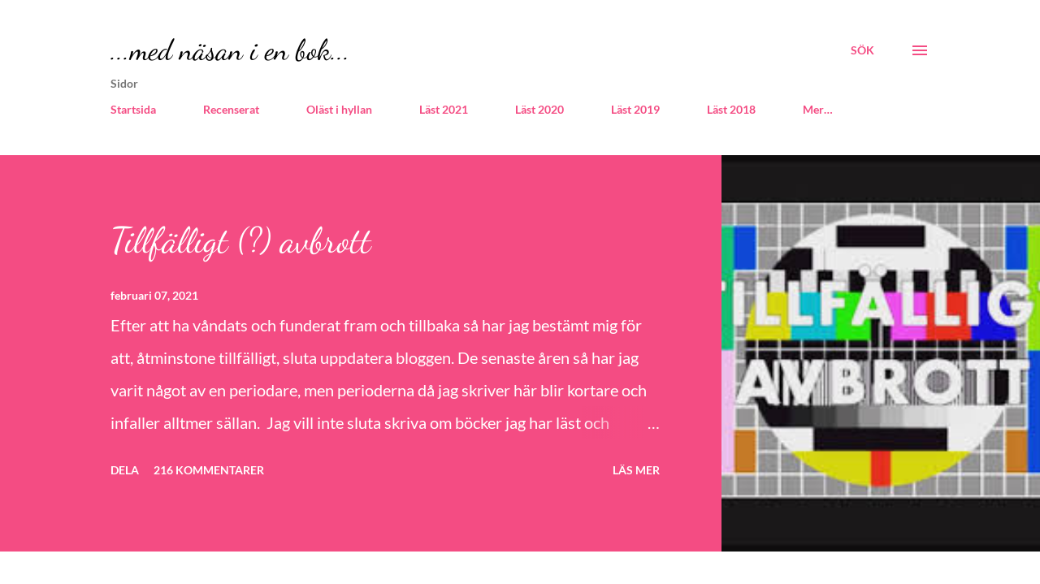

--- FILE ---
content_type: text/html; charset=UTF-8
request_url: https://mednasanienbok.blogspot.com/
body_size: 62052
content:
<!DOCTYPE html>
<html dir='ltr' lang='sv'>
<head>
<meta content='width=device-width, initial-scale=1' name='viewport'/>
<title>...med näsan i en bok...</title>
<meta content='text/html; charset=UTF-8' http-equiv='Content-Type'/>
<!-- Chrome, Firefox OS and Opera -->
<meta content='#ffffff' name='theme-color'/>
<!-- Windows Phone -->
<meta content='#ffffff' name='msapplication-navbutton-color'/>
<meta content='blogger' name='generator'/>
<link href='https://mednasanienbok.blogspot.com/favicon.ico' rel='icon' type='image/x-icon'/>
<link href='http://mednasanienbok.blogspot.com/' rel='canonical'/>
<link rel="alternate" type="application/atom+xml" title="...med näsan i en bok... - Atom" href="https://mednasanienbok.blogspot.com/feeds/posts/default" />
<link rel="alternate" type="application/rss+xml" title="...med näsan i en bok... - RSS" href="https://mednasanienbok.blogspot.com/feeds/posts/default?alt=rss" />
<link rel="service.post" type="application/atom+xml" title="...med näsan i en bok... - Atom" href="https://www.blogger.com/feeds/2841982967163368889/posts/default" />
<link rel="me" href="https://www.blogger.com/profile/06216129338065926671" />
<!--Can't find substitution for tag [blog.ieCssRetrofitLinks]-->
<meta content='En blogg om böcker. Jag läser böcker från alla möjliga genrer, men helst av allt skräck och kriminalhistorier.' name='description'/>
<meta content='http://mednasanienbok.blogspot.com/' property='og:url'/>
<meta content='...med näsan i en bok...' property='og:title'/>
<meta content='En blogg om böcker. Jag läser böcker från alla möjliga genrer, men helst av allt skräck och kriminalhistorier.' property='og:description'/>
<meta content='https://blogger.googleusercontent.com/img/b/R29vZ2xl/AVvXsEiH-GP4TPwB84F4FOY_23JJrWcVg_umOc26tDKL4hfVUL-u-FeyOeyd-zz48Znbo1Z414hWcrjVoQnpNs81-ONYDpHxMzCYADtweHoFuPtKOh1RV2OMjnteiV7mC4fVDVE7EKZXytoewg/w1200-h630-p-k-no-nu/Tillfa%25CC%2588lligt+avbrott.jpg' property='og:image'/>
<meta content='https://blogger.googleusercontent.com/img/b/R29vZ2xl/AVvXsEhBMkNn3qLXIZMXgA6TzoVGXcSQSpU-cVns6H9O38E-yf9zabgQDvUwGRGXYV8REVcErLEFGFIpoSQP5P56htjXWzFvkHNFrVxqihJm8lXCaiqSZRCefzf2a1vwvyGTuAlPxi-Wgq0rpQ/w1200-h630-p-k-no-nu/D%25C3%25A4r+kr%25C3%25A4ftorna+sjunger.jpg' property='og:image'/>
<meta content='https://blogger.googleusercontent.com/img/b/R29vZ2xl/AVvXsEjZRAe7StHEJ6YUK2h6AHBVuNlxuDrba8QTBNYJAGM6upYTnyuuubpXiMYV-z30NuCUZH2X_JIJvq1oNdRh4dG4fvP2pep4xekWv2pNXwV6fSTEW56-3FY1yGaONmvLX7-FeuCdBOKEBA/w1200-h630-p-k-no-nu/I+h%25C3%25A4ndelse+av+min+d%25C3%25B6d.jpg' property='og:image'/>
<meta content='https://blogger.googleusercontent.com/img/b/R29vZ2xl/AVvXsEgnsGE2TP1p3yj2OpovheOyJiJBOSoQ19lIcU765L1HjLECiMZuVYmGXIoD3_GNb0bdfuA7NjqIv1gas-pyiPUm65EOB5sQYXar5laXngG6UdTNfLUUCCoXHJNtGIiru-5wuRFwWew8EQ/w1200-h630-p-k-no-nu/K%25C3%25A4rlen.jpg' property='og:image'/>
<meta content='https://blogger.googleusercontent.com/img/b/R29vZ2xl/AVvXsEgybbxw59xe7NE9fSQ6zo_mUVivBbEuoG4XzvdafvNETRmb05o9r_bjW3Yeo0Qrmg0A_SigHvqKwg9WawlaLtBlbadA52gPpjaH_LrknabL-O9DLGEucQ3OdopzirKeE5dl1evlhmrsFw/w1200-h630-p-k-no-nu/The+Widow+of+Pale+Harbor.jpg' property='og:image'/>
<meta content='https://blogger.googleusercontent.com/img/b/R29vZ2xl/AVvXsEjB_fVQx34E5rmYiU4pmlwH-gFVyxXNbDlFyBIcPbe11jbmPyFPpiLCs4dezTEYO_PDbCW1aKfiXSKgOxbNdpTOsUrVIekzaJ5RBpFFC3rdxLVoIuPGG84mffcx92ZmUuzQSdPdX6fb5g/w1200-h630-p-k-no-nu/L%25C3%25A5t+mig+ta+din+hand.jpg' property='og:image'/>
<meta content='https://blogger.googleusercontent.com/img/b/R29vZ2xl/AVvXsEgJ5KJF73AyY_kSdVTY2Pft61fsoO2hDPjG8wNrI78k2feAH613G7LEhDaY5rPRSG2TWWaXzI_UVWW3TvaA_S4Udheut8Lxwqeca_5omfxqdqTnPAxjiWpS6bV-ueriMuqKyxmjj3hMaQ/w1200-h630-p-k-no-nu/The+Postscript+Murders.jpg' property='og:image'/>
<style type='text/css'>@font-face{font-family:'Dancing Script';font-style:normal;font-weight:400;font-display:swap;src:url(//fonts.gstatic.com/s/dancingscript/v29/If2cXTr6YS-zF4S-kcSWSVi_sxjsohD9F50Ruu7BMSo3Sup5.ttf)format('truetype');}@font-face{font-family:'EB Garamond';font-style:italic;font-weight:600;font-display:swap;src:url(//fonts.gstatic.com/s/ebgaramond/v32/SlGFmQSNjdsmc35JDF1K5GRwUjcdlttVFm-rI7diR799U60.ttf)format('truetype');}@font-face{font-family:'Lato';font-style:normal;font-weight:400;font-display:swap;src:url(//fonts.gstatic.com/s/lato/v25/S6uyw4BMUTPHjx4wWw.ttf)format('truetype');}@font-face{font-family:'Lato';font-style:normal;font-weight:700;font-display:swap;src:url(//fonts.gstatic.com/s/lato/v25/S6u9w4BMUTPHh6UVSwiPHA.ttf)format('truetype');}@font-face{font-family:'Open Sans';font-style:normal;font-weight:600;font-stretch:normal;font-display:swap;src:url(//fonts.gstatic.com/s/opensans/v44/memSYaGs126MiZpBA-UvWbX2vVnXBbObj2OVZyOOSr4dVJWUgsgH1x4gaVc.ttf)format('truetype');}</style>
<style id='page-skin-1' type='text/css'><!--
/*! normalize.css v3.0.1 | MIT License | git.io/normalize */html{font-family:sans-serif;-ms-text-size-adjust:100%;-webkit-text-size-adjust:100%}body{margin:0}article,aside,details,figcaption,figure,footer,header,hgroup,main,nav,section,summary{display:block}audio,canvas,progress,video{display:inline-block;vertical-align:baseline}audio:not([controls]){display:none;height:0}[hidden],template{display:none}a{background:transparent}a:active,a:hover{outline:0}abbr[title]{border-bottom:1px dotted}b,strong{font-weight:bold}dfn{font-style:italic}h1{font-size:2em;margin:.67em 0}mark{background:#ff0;color:#000}small{font-size:80%}sub,sup{font-size:75%;line-height:0;position:relative;vertical-align:baseline}sup{top:-0.5em}sub{bottom:-0.25em}img{border:0}svg:not(:root){overflow:hidden}figure{margin:1em 40px}hr{-moz-box-sizing:content-box;box-sizing:content-box;height:0}pre{overflow:auto}code,kbd,pre,samp{font-family:monospace,monospace;font-size:1em}button,input,optgroup,select,textarea{color:inherit;font:inherit;margin:0}button{overflow:visible}button,select{text-transform:none}button,html input[type="button"],input[type="reset"],input[type="submit"]{-webkit-appearance:button;cursor:pointer}button[disabled],html input[disabled]{cursor:default}button::-moz-focus-inner,input::-moz-focus-inner{border:0;padding:0}input{line-height:normal}input[type="checkbox"],input[type="radio"]{box-sizing:border-box;padding:0}input[type="number"]::-webkit-inner-spin-button,input[type="number"]::-webkit-outer-spin-button{height:auto}input[type="search"]{-webkit-appearance:textfield;-moz-box-sizing:content-box;-webkit-box-sizing:content-box;box-sizing:content-box}input[type="search"]::-webkit-search-cancel-button,input[type="search"]::-webkit-search-decoration{-webkit-appearance:none}fieldset{border:1px solid #c0c0c0;margin:0 2px;padding:.35em .625em .75em}legend{border:0;padding:0}textarea{overflow:auto}optgroup{font-weight:bold}table{border-collapse:collapse;border-spacing:0}td,th{padding:0}
body{
overflow-wrap:break-word;
word-break:break-word;
word-wrap:break-word
}
.hidden{
display:none
}
.invisible{
visibility:hidden
}
.container::after,.float-container::after{
clear:both;
content:"";
display:table
}
.clearboth{
clear:both
}
#comments .comment .comment-actions,.subscribe-popup .FollowByEmail .follow-by-email-submit,.widget.Profile .profile-link{
background:0 0;
border:0;
box-shadow:none;
color:#f44c83;
cursor:pointer;
font-size:14px;
font-weight:700;
outline:0;
text-decoration:none;
text-transform:uppercase;
width:auto
}
.dim-overlay{
background-color:rgba(0,0,0,.54);
height:100vh;
left:0;
position:fixed;
top:0;
width:100%
}
#sharing-dim-overlay{
background-color:transparent
}
input::-ms-clear{
display:none
}
.blogger-logo,.svg-icon-24.blogger-logo{
fill:#ff9800;
opacity:1
}
.loading-spinner-large{
-webkit-animation:mspin-rotate 1.568s infinite linear;
animation:mspin-rotate 1.568s infinite linear;
height:48px;
overflow:hidden;
position:absolute;
width:48px;
z-index:200
}
.loading-spinner-large>div{
-webkit-animation:mspin-revrot 5332ms infinite steps(4);
animation:mspin-revrot 5332ms infinite steps(4)
}
.loading-spinner-large>div>div{
-webkit-animation:mspin-singlecolor-large-film 1333ms infinite steps(81);
animation:mspin-singlecolor-large-film 1333ms infinite steps(81);
background-size:100%;
height:48px;
width:3888px
}
.mspin-black-large>div>div,.mspin-grey_54-large>div>div{
background-image:url(https://www.blogblog.com/indie/mspin_black_large.svg)
}
.mspin-white-large>div>div{
background-image:url(https://www.blogblog.com/indie/mspin_white_large.svg)
}
.mspin-grey_54-large{
opacity:.54
}
@-webkit-keyframes mspin-singlecolor-large-film{
from{
-webkit-transform:translateX(0);
transform:translateX(0)
}
to{
-webkit-transform:translateX(-3888px);
transform:translateX(-3888px)
}
}
@keyframes mspin-singlecolor-large-film{
from{
-webkit-transform:translateX(0);
transform:translateX(0)
}
to{
-webkit-transform:translateX(-3888px);
transform:translateX(-3888px)
}
}
@-webkit-keyframes mspin-rotate{
from{
-webkit-transform:rotate(0);
transform:rotate(0)
}
to{
-webkit-transform:rotate(360deg);
transform:rotate(360deg)
}
}
@keyframes mspin-rotate{
from{
-webkit-transform:rotate(0);
transform:rotate(0)
}
to{
-webkit-transform:rotate(360deg);
transform:rotate(360deg)
}
}
@-webkit-keyframes mspin-revrot{
from{
-webkit-transform:rotate(0);
transform:rotate(0)
}
to{
-webkit-transform:rotate(-360deg);
transform:rotate(-360deg)
}
}
@keyframes mspin-revrot{
from{
-webkit-transform:rotate(0);
transform:rotate(0)
}
to{
-webkit-transform:rotate(-360deg);
transform:rotate(-360deg)
}
}
.skip-navigation{
background-color:#fff;
box-sizing:border-box;
color:#000;
display:block;
height:0;
left:0;
line-height:50px;
overflow:hidden;
padding-top:0;
position:fixed;
text-align:center;
top:0;
-webkit-transition:box-shadow .3s,height .3s,padding-top .3s;
transition:box-shadow .3s,height .3s,padding-top .3s;
width:100%;
z-index:900
}
.skip-navigation:focus{
box-shadow:0 4px 5px 0 rgba(0,0,0,.14),0 1px 10px 0 rgba(0,0,0,.12),0 2px 4px -1px rgba(0,0,0,.2);
height:50px
}
#main{
outline:0
}
.main-heading{
position:absolute;
clip:rect(1px,1px,1px,1px);
padding:0;
border:0;
height:1px;
width:1px;
overflow:hidden
}
.Attribution{
margin-top:1em;
text-align:center
}
.Attribution .blogger img,.Attribution .blogger svg{
vertical-align:bottom
}
.Attribution .blogger img{
margin-right:.5em
}
.Attribution div{
line-height:24px;
margin-top:.5em
}
.Attribution .copyright,.Attribution .image-attribution{
font-size:.7em;
margin-top:1.5em
}
.BLOG_mobile_video_class{
display:none
}
.bg-photo{
background-attachment:scroll!important
}
body .CSS_LIGHTBOX{
z-index:900
}
.extendable .show-less,.extendable .show-more{
border-color:#f44c83;
color:#f44c83;
margin-top:8px
}
.extendable .show-less.hidden,.extendable .show-more.hidden{
display:none
}
.inline-ad{
display:none;
max-width:100%;
overflow:hidden
}
.adsbygoogle{
display:block
}
#cookieChoiceInfo{
bottom:0;
top:auto
}
iframe.b-hbp-video{
border:0
}
.post-body img{
max-width:100%
}
.post-body iframe{
max-width:100%
}
.post-body a[imageanchor="1"]{
display:inline-block
}
.byline{
margin-right:1em
}
.byline:last-child{
margin-right:0
}
.link-copied-dialog{
max-width:520px;
outline:0
}
.link-copied-dialog .modal-dialog-buttons{
margin-top:8px
}
.link-copied-dialog .goog-buttonset-default{
background:0 0;
border:0
}
.link-copied-dialog .goog-buttonset-default:focus{
outline:0
}
.paging-control-container{
margin-bottom:16px
}
.paging-control-container .paging-control{
display:inline-block
}
.paging-control-container .comment-range-text::after,.paging-control-container .paging-control{
color:#f44c83
}
.paging-control-container .comment-range-text,.paging-control-container .paging-control{
margin-right:8px
}
.paging-control-container .comment-range-text::after,.paging-control-container .paging-control::after{
content:"\b7";
cursor:default;
padding-left:8px;
pointer-events:none
}
.paging-control-container .comment-range-text:last-child::after,.paging-control-container .paging-control:last-child::after{
content:none
}
.byline.reactions iframe{
height:20px
}
.b-notification{
color:#000;
background-color:#fff;
border-bottom:solid 1px #000;
box-sizing:border-box;
padding:16px 32px;
text-align:center
}
.b-notification.visible{
-webkit-transition:margin-top .3s cubic-bezier(.4,0,.2,1);
transition:margin-top .3s cubic-bezier(.4,0,.2,1)
}
.b-notification.invisible{
position:absolute
}
.b-notification-close{
position:absolute;
right:8px;
top:8px
}
.no-posts-message{
line-height:40px;
text-align:center
}
@media screen and (max-width:968px){
body.item-view .post-body a[imageanchor="1"][style*="float: left;"],body.item-view .post-body a[imageanchor="1"][style*="float: right;"]{
float:none!important;
clear:none!important
}
body.item-view .post-body a[imageanchor="1"] img{
display:block;
height:auto;
margin:0 auto
}
body.item-view .post-body>.separator:first-child>a[imageanchor="1"]:first-child{
margin-top:20px
}
.post-body a[imageanchor]{
display:block
}
body.item-view .post-body a[imageanchor="1"]{
margin-left:0!important;
margin-right:0!important
}
body.item-view .post-body a[imageanchor="1"]+a[imageanchor="1"]{
margin-top:16px
}
}
.item-control{
display:none
}
#comments{
border-top:1px dashed rgba(0,0,0,.54);
margin-top:20px;
padding:20px
}
#comments .comment-thread ol{
margin:0;
padding-left:0;
padding-left:0
}
#comments .comment .comment-replybox-single,#comments .comment-thread .comment-replies{
margin-left:60px
}
#comments .comment-thread .thread-count{
display:none
}
#comments .comment{
list-style-type:none;
padding:0 0 30px;
position:relative
}
#comments .comment .comment{
padding-bottom:8px
}
.comment .avatar-image-container{
position:absolute
}
.comment .avatar-image-container img{
border-radius:50%
}
.avatar-image-container svg,.comment .avatar-image-container .avatar-icon{
border-radius:50%;
border:solid 1px #f44c83;
box-sizing:border-box;
fill:#f44c83;
height:35px;
margin:0;
padding:7px;
width:35px
}
.comment .comment-block{
margin-top:10px;
margin-left:60px;
padding-bottom:0
}
#comments .comment-author-header-wrapper{
margin-left:40px
}
#comments .comment .thread-expanded .comment-block{
padding-bottom:20px
}
#comments .comment .comment-header .user,#comments .comment .comment-header .user a{
color:#292929;
font-style:normal;
font-weight:700
}
#comments .comment .comment-actions{
bottom:0;
margin-bottom:15px;
position:absolute
}
#comments .comment .comment-actions>*{
margin-right:8px
}
#comments .comment .comment-header .datetime{
bottom:0;
color:rgba(0,0,0,0.54);
display:inline-block;
font-size:13px;
font-style:italic;
margin-left:8px
}
#comments .comment .comment-footer .comment-timestamp a,#comments .comment .comment-header .datetime a{
color:rgba(0,0,0,0.54)
}
#comments .comment .comment-content,.comment .comment-body{
margin-top:12px;
word-break:break-word
}
.comment-body{
margin-bottom:12px
}
#comments.embed[data-num-comments="0"]{
border:0;
margin-top:0;
padding-top:0
}
#comments.embed[data-num-comments="0"] #comment-post-message,#comments.embed[data-num-comments="0"] div.comment-form>p,#comments.embed[data-num-comments="0"] p.comment-footer{
display:none
}
#comment-editor-src{
display:none
}
.comments .comments-content .loadmore.loaded{
max-height:0;
opacity:0;
overflow:hidden
}
.extendable .remaining-items{
height:0;
overflow:hidden;
-webkit-transition:height .3s cubic-bezier(.4,0,.2,1);
transition:height .3s cubic-bezier(.4,0,.2,1)
}
.extendable .remaining-items.expanded{
height:auto
}
.svg-icon-24,.svg-icon-24-button{
cursor:pointer;
height:24px;
width:24px;
min-width:24px
}
.touch-icon{
margin:-12px;
padding:12px
}
.touch-icon:active,.touch-icon:focus{
background-color:rgba(153,153,153,.4);
border-radius:50%
}
svg:not(:root).touch-icon{
overflow:visible
}
html[dir=rtl] .rtl-reversible-icon{
-webkit-transform:scaleX(-1);
-ms-transform:scaleX(-1);
transform:scaleX(-1)
}
.svg-icon-24-button,.touch-icon-button{
background:0 0;
border:0;
margin:0;
outline:0;
padding:0
}
.touch-icon-button .touch-icon:active,.touch-icon-button .touch-icon:focus{
background-color:transparent
}
.touch-icon-button:active .touch-icon,.touch-icon-button:focus .touch-icon{
background-color:rgba(153,153,153,.4);
border-radius:50%
}
.Profile .default-avatar-wrapper .avatar-icon{
border-radius:50%;
border:solid 1px #000000;
box-sizing:border-box;
fill:#000000;
margin:0
}
.Profile .individual .default-avatar-wrapper .avatar-icon{
padding:25px
}
.Profile .individual .avatar-icon,.Profile .individual .profile-img{
height:120px;
width:120px
}
.Profile .team .default-avatar-wrapper .avatar-icon{
padding:8px
}
.Profile .team .avatar-icon,.Profile .team .default-avatar-wrapper,.Profile .team .profile-img{
height:40px;
width:40px
}
.snippet-container{
margin:0;
position:relative;
overflow:hidden
}
.snippet-fade{
bottom:0;
box-sizing:border-box;
position:absolute;
width:96px
}
.snippet-fade{
right:0
}
.snippet-fade:after{
content:"\2026"
}
.snippet-fade:after{
float:right
}
.post-bottom{
-webkit-box-align:center;
-webkit-align-items:center;
-ms-flex-align:center;
align-items:center;
display:-webkit-box;
display:-webkit-flex;
display:-ms-flexbox;
display:flex;
-webkit-flex-wrap:wrap;
-ms-flex-wrap:wrap;
flex-wrap:wrap
}
.post-footer{
-webkit-box-flex:1;
-webkit-flex:1 1 auto;
-ms-flex:1 1 auto;
flex:1 1 auto;
-webkit-flex-wrap:wrap;
-ms-flex-wrap:wrap;
flex-wrap:wrap;
-webkit-box-ordinal-group:2;
-webkit-order:1;
-ms-flex-order:1;
order:1
}
.post-footer>*{
-webkit-box-flex:0;
-webkit-flex:0 1 auto;
-ms-flex:0 1 auto;
flex:0 1 auto
}
.post-footer .byline:last-child{
margin-right:1em
}
.jump-link{
-webkit-box-flex:0;
-webkit-flex:0 0 auto;
-ms-flex:0 0 auto;
flex:0 0 auto;
-webkit-box-ordinal-group:3;
-webkit-order:2;
-ms-flex-order:2;
order:2
}
.centered-top-container.sticky{
left:0;
position:fixed;
right:0;
top:0;
width:auto;
z-index:8;
-webkit-transition-property:opacity,-webkit-transform;
transition-property:opacity,-webkit-transform;
transition-property:transform,opacity;
transition-property:transform,opacity,-webkit-transform;
-webkit-transition-duration:.2s;
transition-duration:.2s;
-webkit-transition-timing-function:cubic-bezier(.4,0,.2,1);
transition-timing-function:cubic-bezier(.4,0,.2,1)
}
.centered-top-placeholder{
display:none
}
.collapsed-header .centered-top-placeholder{
display:block
}
.centered-top-container .Header .replaced h1,.centered-top-placeholder .Header .replaced h1{
display:none
}
.centered-top-container.sticky .Header .replaced h1{
display:block
}
.centered-top-container.sticky .Header .header-widget{
background:0 0
}
.centered-top-container.sticky .Header .header-image-wrapper{
display:none
}
.centered-top-container img,.centered-top-placeholder img{
max-width:100%
}
.collapsible{
-webkit-transition:height .3s cubic-bezier(.4,0,.2,1);
transition:height .3s cubic-bezier(.4,0,.2,1)
}
.collapsible,.collapsible>summary{
display:block;
overflow:hidden
}
.collapsible>:not(summary){
display:none
}
.collapsible[open]>:not(summary){
display:block
}
.collapsible:focus,.collapsible>summary:focus{
outline:0
}
.collapsible>summary{
cursor:pointer;
display:block;
padding:0
}
.collapsible:focus>summary,.collapsible>summary:focus{
background-color:transparent
}
.collapsible>summary::-webkit-details-marker{
display:none
}
.collapsible-title{
-webkit-box-align:center;
-webkit-align-items:center;
-ms-flex-align:center;
align-items:center;
display:-webkit-box;
display:-webkit-flex;
display:-ms-flexbox;
display:flex
}
.collapsible-title .title{
-webkit-box-flex:1;
-webkit-flex:1 1 auto;
-ms-flex:1 1 auto;
flex:1 1 auto;
-webkit-box-ordinal-group:1;
-webkit-order:0;
-ms-flex-order:0;
order:0;
overflow:hidden;
text-overflow:ellipsis;
white-space:nowrap
}
.collapsible-title .chevron-down,.collapsible[open] .collapsible-title .chevron-up{
display:block
}
.collapsible-title .chevron-up,.collapsible[open] .collapsible-title .chevron-down{
display:none
}
.overflowable-container{
max-height:48px;
overflow:hidden;
position:relative
}
.overflow-button{
cursor:pointer
}
#overflowable-dim-overlay{
background:0 0
}
.overflow-popup{
box-shadow:0 2px 2px 0 rgba(0,0,0,.14),0 3px 1px -2px rgba(0,0,0,.2),0 1px 5px 0 rgba(0,0,0,.12);
background-color:#ffffff;
left:0;
max-width:calc(100% - 32px);
position:absolute;
top:0;
visibility:hidden;
z-index:101
}
.overflow-popup ul{
list-style:none
}
.overflow-popup .tabs li,.overflow-popup li{
display:block;
height:auto
}
.overflow-popup .tabs li{
padding-left:0;
padding-right:0
}
.overflow-button.hidden,.overflow-popup .tabs li.hidden,.overflow-popup li.hidden{
display:none
}
.ripple{
position:relative
}
.ripple>*{
z-index:1
}
.splash-wrapper{
bottom:0;
left:0;
overflow:hidden;
pointer-events:none;
position:absolute;
right:0;
top:0;
z-index:0
}
.splash{
background:#ccc;
border-radius:100%;
display:block;
opacity:.6;
position:absolute;
-webkit-transform:scale(0);
-ms-transform:scale(0);
transform:scale(0)
}
.splash.animate{
-webkit-animation:ripple-effect .4s linear;
animation:ripple-effect .4s linear
}
@-webkit-keyframes ripple-effect{
100%{
opacity:0;
-webkit-transform:scale(2.5);
transform:scale(2.5)
}
}
@keyframes ripple-effect{
100%{
opacity:0;
-webkit-transform:scale(2.5);
transform:scale(2.5)
}
}
.search{
display:-webkit-box;
display:-webkit-flex;
display:-ms-flexbox;
display:flex;
line-height:24px;
width:24px
}
.search.focused{
width:100%
}
.search.focused .section{
width:100%
}
.search form{
z-index:101
}
.search h3{
display:none
}
.search form{
display:-webkit-box;
display:-webkit-flex;
display:-ms-flexbox;
display:flex;
-webkit-box-flex:1;
-webkit-flex:1 0 0;
-ms-flex:1 0 0px;
flex:1 0 0;
border-bottom:solid 1px transparent;
padding-bottom:8px
}
.search form>*{
display:none
}
.search.focused form>*{
display:block
}
.search .search-input label{
display:none
}
.centered-top-placeholder.cloned .search form{
z-index:30
}
.search.focused form{
border-color:#292929;
position:relative;
width:auto
}
.collapsed-header .centered-top-container .search.focused form{
border-bottom-color:transparent
}
.search-expand{
-webkit-box-flex:0;
-webkit-flex:0 0 auto;
-ms-flex:0 0 auto;
flex:0 0 auto
}
.search-expand-text{
display:none
}
.search-close{
display:inline;
vertical-align:middle
}
.search-input{
-webkit-box-flex:1;
-webkit-flex:1 0 1px;
-ms-flex:1 0 1px;
flex:1 0 1px
}
.search-input input{
background:0 0;
border:0;
box-sizing:border-box;
color:#292929;
display:inline-block;
outline:0;
width:calc(100% - 48px)
}
.search-input input.no-cursor{
color:transparent;
text-shadow:0 0 0 #292929
}
.collapsed-header .centered-top-container .search-action,.collapsed-header .centered-top-container .search-input input{
color:#292929
}
.collapsed-header .centered-top-container .search-input input.no-cursor{
color:transparent;
text-shadow:0 0 0 #292929
}
.collapsed-header .centered-top-container .search-input input.no-cursor:focus,.search-input input.no-cursor:focus{
outline:0
}
.search-focused>*{
visibility:hidden
}
.search-focused .search,.search-focused .search-icon{
visibility:visible
}
.search.focused .search-action{
display:block
}
.search.focused .search-action:disabled{
opacity:.3
}
.sidebar-container{
background-color:#f7f7f7;
max-width:320px;
overflow-y:auto;
-webkit-transition-property:-webkit-transform;
transition-property:-webkit-transform;
transition-property:transform;
transition-property:transform,-webkit-transform;
-webkit-transition-duration:.3s;
transition-duration:.3s;
-webkit-transition-timing-function:cubic-bezier(0,0,.2,1);
transition-timing-function:cubic-bezier(0,0,.2,1);
width:320px;
z-index:101;
-webkit-overflow-scrolling:touch
}
.sidebar-container .navigation{
line-height:0;
padding:16px
}
.sidebar-container .sidebar-back{
cursor:pointer
}
.sidebar-container .widget{
background:0 0;
margin:0 16px;
padding:16px 0
}
.sidebar-container .widget .title{
color:#000000;
margin:0
}
.sidebar-container .widget ul{
list-style:none;
margin:0;
padding:0
}
.sidebar-container .widget ul ul{
margin-left:1em
}
.sidebar-container .widget li{
font-size:16px;
line-height:normal
}
.sidebar-container .widget+.widget{
border-top:1px dashed #000000
}
.BlogArchive li{
margin:16px 0
}
.BlogArchive li:last-child{
margin-bottom:0
}
.Label li a{
display:inline-block
}
.BlogArchive .post-count,.Label .label-count{
float:right;
margin-left:.25em
}
.BlogArchive .post-count::before,.Label .label-count::before{
content:"("
}
.BlogArchive .post-count::after,.Label .label-count::after{
content:")"
}
.widget.Translate .skiptranslate>div{
display:block!important
}
.widget.Profile .profile-link{
display:-webkit-box;
display:-webkit-flex;
display:-ms-flexbox;
display:flex
}
.widget.Profile .team-member .default-avatar-wrapper,.widget.Profile .team-member .profile-img{
-webkit-box-flex:0;
-webkit-flex:0 0 auto;
-ms-flex:0 0 auto;
flex:0 0 auto;
margin-right:1em
}
.widget.Profile .individual .profile-link{
-webkit-box-orient:vertical;
-webkit-box-direction:normal;
-webkit-flex-direction:column;
-ms-flex-direction:column;
flex-direction:column
}
.widget.Profile .team .profile-link .profile-name{
-webkit-align-self:center;
-ms-flex-item-align:center;
align-self:center;
display:block;
-webkit-box-flex:1;
-webkit-flex:1 1 auto;
-ms-flex:1 1 auto;
flex:1 1 auto
}
.dim-overlay{
background-color:rgba(0,0,0,.54);
z-index:100
}
body.sidebar-visible{
overflow-y:hidden
}
@media screen and (max-width:1619px){
.sidebar-container{
bottom:0;
position:fixed;
top:0;
left:auto;
right:0
}
.sidebar-container.sidebar-invisible{
-webkit-transition-timing-function:cubic-bezier(.4,0,.6,1);
transition-timing-function:cubic-bezier(.4,0,.6,1);
-webkit-transform:translateX(320px);
-ms-transform:translateX(320px);
transform:translateX(320px)
}
}
.dialog{
box-shadow:0 2px 2px 0 rgba(0,0,0,.14),0 3px 1px -2px rgba(0,0,0,.2),0 1px 5px 0 rgba(0,0,0,.12);
background:#ffffff;
box-sizing:border-box;
color:#292929;
padding:30px;
position:fixed;
text-align:center;
width:calc(100% - 24px);
z-index:101
}
.dialog input[type=email],.dialog input[type=text]{
background-color:transparent;
border:0;
border-bottom:solid 1px rgba(41,41,41,.12);
color:#292929;
display:block;
font-family:Lato, sans-serif;
font-size:16px;
line-height:24px;
margin:auto;
padding-bottom:7px;
outline:0;
text-align:center;
width:100%
}
.dialog input[type=email]::-webkit-input-placeholder,.dialog input[type=text]::-webkit-input-placeholder{
color:#292929
}
.dialog input[type=email]::-moz-placeholder,.dialog input[type=text]::-moz-placeholder{
color:#292929
}
.dialog input[type=email]:-ms-input-placeholder,.dialog input[type=text]:-ms-input-placeholder{
color:#292929
}
.dialog input[type=email]::-ms-input-placeholder,.dialog input[type=text]::-ms-input-placeholder{
color:#292929
}
.dialog input[type=email]::placeholder,.dialog input[type=text]::placeholder{
color:#292929
}
.dialog input[type=email]:focus,.dialog input[type=text]:focus{
border-bottom:solid 2px #f44c83;
padding-bottom:6px
}
.dialog input.no-cursor{
color:transparent;
text-shadow:0 0 0 #292929
}
.dialog input.no-cursor:focus{
outline:0
}
.dialog input.no-cursor:focus{
outline:0
}
.dialog input[type=submit]{
font-family:Lato, sans-serif
}
.dialog .goog-buttonset-default{
color:#f44c83
}
.subscribe-popup{
max-width:364px
}
.subscribe-popup h3{
color:#ffffff;
font-size:1.8em;
margin-top:0
}
.subscribe-popup .FollowByEmail h3{
display:none
}
.subscribe-popup .FollowByEmail .follow-by-email-submit{
color:#f44c83;
display:inline-block;
margin:0 auto;
margin-top:24px;
width:auto;
white-space:normal
}
.subscribe-popup .FollowByEmail .follow-by-email-submit:disabled{
cursor:default;
opacity:.3
}
@media (max-width:800px){
.blog-name div.widget.Subscribe{
margin-bottom:16px
}
body.item-view .blog-name div.widget.Subscribe{
margin:8px auto 16px auto;
width:100%
}
}
body#layout .bg-photo,body#layout .bg-photo-overlay{
display:none
}
body#layout .page_body{
padding:0;
position:relative;
top:0
}
body#layout .page{
display:inline-block;
left:inherit;
position:relative;
vertical-align:top;
width:540px
}
body#layout .centered{
max-width:954px
}
body#layout .navigation{
display:none
}
body#layout .sidebar-container{
display:inline-block;
width:40%
}
body#layout .hamburger-menu,body#layout .search{
display:none
}
.widget.Sharing .sharing-button{
display:none
}
.widget.Sharing .sharing-buttons li{
padding:0
}
.widget.Sharing .sharing-buttons li span{
display:none
}
.post-share-buttons{
position:relative
}
.centered-bottom .share-buttons .svg-icon-24,.share-buttons .svg-icon-24{
fill:#f44c83
}
.sharing-open.touch-icon-button:active .touch-icon,.sharing-open.touch-icon-button:focus .touch-icon{
background-color:transparent
}
.share-buttons{
background-color:#ffffff;
border-radius:2px;
box-shadow:0 2px 2px 0 rgba(0,0,0,.14),0 3px 1px -2px rgba(0,0,0,.2),0 1px 5px 0 rgba(0,0,0,.12);
color:#f44c83;
list-style:none;
margin:0;
padding:8px 0;
position:absolute;
top:-11px;
min-width:200px;
z-index:101
}
.share-buttons.hidden{
display:none
}
.sharing-button{
background:0 0;
border:0;
margin:0;
outline:0;
padding:0;
cursor:pointer
}
.share-buttons li{
margin:0;
height:48px
}
.share-buttons li:last-child{
margin-bottom:0
}
.share-buttons li .sharing-platform-button{
box-sizing:border-box;
cursor:pointer;
display:block;
height:100%;
margin-bottom:0;
padding:0 16px;
position:relative;
width:100%
}
.share-buttons li .sharing-platform-button:focus,.share-buttons li .sharing-platform-button:hover{
background-color:rgba(128,128,128,.1);
outline:0
}
.share-buttons li svg[class*=" sharing-"],.share-buttons li svg[class^=sharing-]{
position:absolute;
top:10px
}
.share-buttons li span.sharing-platform-button{
position:relative;
top:0
}
.share-buttons li .platform-sharing-text{
display:block;
font-size:16px;
line-height:48px;
white-space:nowrap
}
.share-buttons li .platform-sharing-text{
margin-left:56px
}
.flat-button{
cursor:pointer;
display:inline-block;
font-weight:700;
text-transform:uppercase;
border-radius:2px;
padding:8px;
margin:-8px
}
.flat-icon-button{
background:0 0;
border:0;
margin:0;
outline:0;
padding:0;
margin:-12px;
padding:12px;
cursor:pointer;
box-sizing:content-box;
display:inline-block;
line-height:0
}
.flat-icon-button,.flat-icon-button .splash-wrapper{
border-radius:50%
}
.flat-icon-button .splash.animate{
-webkit-animation-duration:.3s;
animation-duration:.3s
}
h1,h2,h3,h4,h5,h6{
margin:0
}
.post-body h1,.post-body h2,.post-body h3,.post-body h4,.post-body h5,.post-body h6{
margin:1em 0
}
.action-link,a{
color:#f44c83;
cursor:pointer;
text-decoration:none
}
.action-link:visited,a:visited{
color:#f44c83
}
.action-link:hover,a:hover{
color:#f44c83
}
body{
background-color:#ffffff;
color:#292929;
font:400 20px Lato, sans-serif;
margin:0 auto
}
.unused{
background:#ffffff none repeat scroll top left
}
.dim-overlay{
z-index:100
}
.all-container{
min-height:100vh;
display:-webkit-box;
display:-webkit-flex;
display:-ms-flexbox;
display:flex;
-webkit-box-orient:vertical;
-webkit-box-direction:normal;
-webkit-flex-direction:column;
-ms-flex-direction:column;
flex-direction:column
}
body.sidebar-visible .all-container{
overflow-y:scroll
}
.page{
max-width:1280px;
width:100%
}
.Blog{
padding:0;
padding-left:136px
}
.main_content_container{
-webkit-box-flex:0;
-webkit-flex:0 0 auto;
-ms-flex:0 0 auto;
flex:0 0 auto;
margin:0 auto;
max-width:1600px;
width:100%
}
.centered-top-container{
-webkit-box-flex:0;
-webkit-flex:0 0 auto;
-ms-flex:0 0 auto;
flex:0 0 auto
}
.centered-top,.centered-top-placeholder{
box-sizing:border-box;
width:100%
}
.centered-top{
box-sizing:border-box;
margin:0 auto;
max-width:1280px;
padding:44px 136px 32px 136px;
width:100%
}
.centered-top h3{
color:rgba(0,0,0,0.54);
font:700 14px Lato, sans-serif
}
.centered{
width:100%
}
.centered-top-firstline{
display:-webkit-box;
display:-webkit-flex;
display:-ms-flexbox;
display:flex;
position:relative;
width:100%
}
.main_header_elements{
display:-webkit-box;
display:-webkit-flex;
display:-ms-flexbox;
display:flex;
-webkit-box-flex:0;
-webkit-flex:0 1 auto;
-ms-flex:0 1 auto;
flex:0 1 auto;
-webkit-box-ordinal-group:2;
-webkit-order:1;
-ms-flex-order:1;
order:1;
overflow-x:hidden;
width:100%
}
html[dir=rtl] .main_header_elements{
-webkit-box-ordinal-group:3;
-webkit-order:2;
-ms-flex-order:2;
order:2
}
body.search-view .centered-top.search-focused .blog-name{
display:none
}
.widget.Header img{
max-width:100%
}
.blog-name{
-webkit-box-flex:1;
-webkit-flex:1 1 auto;
-ms-flex:1 1 auto;
flex:1 1 auto;
min-width:0;
-webkit-box-ordinal-group:2;
-webkit-order:1;
-ms-flex-order:1;
order:1;
-webkit-transition:opacity .2s cubic-bezier(.4,0,.2,1);
transition:opacity .2s cubic-bezier(.4,0,.2,1)
}
.subscribe-section-container{
-webkit-box-flex:0;
-webkit-flex:0 0 auto;
-ms-flex:0 0 auto;
flex:0 0 auto;
-webkit-box-ordinal-group:3;
-webkit-order:2;
-ms-flex-order:2;
order:2
}
.search{
-webkit-box-flex:0;
-webkit-flex:0 0 auto;
-ms-flex:0 0 auto;
flex:0 0 auto;
-webkit-box-ordinal-group:4;
-webkit-order:3;
-ms-flex-order:3;
order:3;
line-height:36px
}
.search svg{
margin-bottom:6px;
margin-top:6px;
padding-bottom:0;
padding-top:0
}
.search,.search.focused{
display:block;
width:auto
}
.search .section{
opacity:0;
position:absolute;
right:0;
top:0;
-webkit-transition:opacity .2s cubic-bezier(.4,0,.2,1);
transition:opacity .2s cubic-bezier(.4,0,.2,1)
}
.search-expand{
background:0 0;
border:0;
margin:0;
outline:0;
padding:0;
display:block
}
.search.focused .search-expand{
visibility:hidden
}
.hamburger-menu{
float:right;
height:36px
}
.search-expand,.subscribe-section-container{
margin-left:44px
}
.hamburger-section{
-webkit-box-flex:1;
-webkit-flex:1 0 auto;
-ms-flex:1 0 auto;
flex:1 0 auto;
margin-left:44px;
-webkit-box-ordinal-group:3;
-webkit-order:2;
-ms-flex-order:2;
order:2
}
html[dir=rtl] .hamburger-section{
-webkit-box-ordinal-group:2;
-webkit-order:1;
-ms-flex-order:1;
order:1
}
.search-expand-icon{
display:none
}
.search-expand-text{
display:block
}
.search-input{
width:100%
}
.search-focused .hamburger-section{
visibility:visible
}
.centered-top-secondline .PageList ul{
margin:0;
max-height:288px;
overflow-y:hidden
}
.centered-top-secondline .PageList li{
margin-right:30px
}
.centered-top-secondline .PageList li:first-child a{
padding-left:0
}
.centered-top-secondline .PageList .overflow-popup ul{
overflow-y:auto
}
.centered-top-secondline .PageList .overflow-popup li{
display:block
}
.centered-top-secondline .PageList .overflow-popup li.hidden{
display:none
}
.overflowable-contents li{
display:inline-block;
height:48px
}
.sticky .blog-name{
overflow:hidden
}
.sticky .blog-name .widget.Header h1{
overflow:hidden;
text-overflow:ellipsis;
white-space:nowrap
}
.sticky .blog-name .widget.Header p,.sticky .centered-top-secondline{
display:none
}
.centered-top-container,.centered-top-placeholder{
background:#ffffff none repeat scroll top left
}
.centered-top .svg-icon-24{
fill:#f44c83
}
.blog-name h1,.blog-name h1 a{
color:#000000;
font:400 36px Dancing Script, cursive;
line-height:36px;
text-transform:uppercase
}
.widget.Header .header-widget p{
font:400 14px Lato, sans-serif;
font-style:italic;
color:rgba(0,0,0,0.54);
line-height:1.6;
max-width:676px
}
.centered-top .flat-button{
color:#f44c83;
cursor:pointer;
font:700 14px Lato, sans-serif;
line-height:36px;
text-transform:uppercase;
-webkit-transition:opacity .2s cubic-bezier(.4,0,.2,1);
transition:opacity .2s cubic-bezier(.4,0,.2,1)
}
.subscribe-button{
background:0 0;
border:0;
margin:0;
outline:0;
padding:0;
display:block
}
html[dir=ltr] .search form{
margin-right:12px
}
.search.focused .section{
opacity:1;
margin-right:36px;
width:calc(100% - 36px)
}
.search input{
border:0;
color:rgba(0,0,0,0.54);
font:700 16px Lato, sans-serif;
line-height:36px;
outline:0;
width:100%
}
.search form{
padding-bottom:0
}
.search input[type=submit]{
display:none
}
.search input::-webkit-input-placeholder{
text-transform:uppercase
}
.search input::-moz-placeholder{
text-transform:uppercase
}
.search input:-ms-input-placeholder{
text-transform:uppercase
}
.search input::-ms-input-placeholder{
text-transform:uppercase
}
.search input::placeholder{
text-transform:uppercase
}
.centered-top-secondline .dim-overlay,.search .dim-overlay{
background:0 0
}
.centered-top-secondline .PageList .overflow-button a,.centered-top-secondline .PageList li a{
color:#f44c83;
font:700 14px Lato, sans-serif;
line-height:48px;
padding:12px
}
.centered-top-secondline .PageList li.selected a{
color:#f44c83
}
.centered-top-secondline .overflow-popup .PageList li a{
color:#292929
}
.PageList ul{
padding:0
}
.sticky .search form{
border:0
}
.sticky{
box-shadow:0 0 20px 0 rgba(0,0,0,.7)
}
.sticky .centered-top{
padding-bottom:0;
padding-top:0
}
.sticky .blog-name h1,.sticky .search,.sticky .search-expand,.sticky .subscribe-button{
line-height:52px
}
.sticky .hamburger-section,.sticky .search-expand,.sticky .search.focused .search-submit{
-webkit-box-align:center;
-webkit-align-items:center;
-ms-flex-align:center;
align-items:center;
display:-webkit-box;
display:-webkit-flex;
display:-ms-flexbox;
display:flex;
height:52px
}
.subscribe-popup h3{
color:rgba(0,0,0,0.84);
font:700 24px Lato, sans-serif;
margin-bottom:24px
}
.subscribe-popup div.widget.FollowByEmail .follow-by-email-address{
color:rgba(0,0,0,0.84);
font:700 14px Lato, sans-serif
}
.subscribe-popup div.widget.FollowByEmail .follow-by-email-submit{
color:#f44c83;
font:700 14px Lato, sans-serif;
margin-top:24px
}
.post-content{
-webkit-box-flex:0;
-webkit-flex:0 1 auto;
-ms-flex:0 1 auto;
flex:0 1 auto;
-webkit-box-ordinal-group:2;
-webkit-order:1;
-ms-flex-order:1;
order:1;
margin-right:76px;
max-width:676px;
width:100%
}
.post-filter-message{
background-color:#f44c83;
color:#ffffff;
display:-webkit-box;
display:-webkit-flex;
display:-ms-flexbox;
display:flex;
font:700 16px Lato, sans-serif;
margin:40px 136px 48px 136px;
padding:10px;
position:relative
}
.post-filter-message>*{
-webkit-box-flex:0;
-webkit-flex:0 0 auto;
-ms-flex:0 0 auto;
flex:0 0 auto
}
.post-filter-message .search-query{
font-style:italic;
quotes:"\201c" "\201d" "\2018" "\2019"
}
.post-filter-message .search-query::before{
content:open-quote
}
.post-filter-message .search-query::after{
content:close-quote
}
.post-filter-message div{
display:inline-block
}
.post-filter-message a{
color:#ffffff;
display:inline-block;
text-transform:uppercase
}
.post-filter-description{
-webkit-box-flex:1;
-webkit-flex:1 1 auto;
-ms-flex:1 1 auto;
flex:1 1 auto;
margin-right:16px
}
.post-title{
margin-top:0
}
body.feed-view .post-outer-container{
margin-top:85px
}
body.feed-view .feed-message+.post-outer-container,body.feed-view .post-outer-container:first-child{
margin-top:0
}
.post-outer{
display:-webkit-box;
display:-webkit-flex;
display:-ms-flexbox;
display:flex;
position:relative
}
.post-outer .snippet-thumbnail{
-webkit-box-align:center;
-webkit-align-items:center;
-ms-flex-align:center;
align-items:center;
background:#000;
display:-webkit-box;
display:-webkit-flex;
display:-ms-flexbox;
display:flex;
-webkit-box-flex:0;
-webkit-flex:0 0 auto;
-ms-flex:0 0 auto;
flex:0 0 auto;
height:256px;
-webkit-box-pack:center;
-webkit-justify-content:center;
-ms-flex-pack:center;
justify-content:center;
margin-right:136px;
overflow:hidden;
-webkit-box-ordinal-group:3;
-webkit-order:2;
-ms-flex-order:2;
order:2;
position:relative;
width:256px
}
.post-outer .thumbnail-empty{
background:0 0
}
.post-outer .snippet-thumbnail-img{
background-position:center;
background-repeat:no-repeat;
background-size:cover;
width:100%;
height:100%
}
.post-outer .snippet-thumbnail img{
max-height:100%
}
.post-title-container{
margin-bottom:16px
}
.post-bottom{
-webkit-box-align:baseline;
-webkit-align-items:baseline;
-ms-flex-align:baseline;
align-items:baseline;
display:-webkit-box;
display:-webkit-flex;
display:-ms-flexbox;
display:flex;
-webkit-box-pack:justify;
-webkit-justify-content:space-between;
-ms-flex-pack:justify;
justify-content:space-between
}
.post-share-buttons-bottom{
float:left
}
.footer{
-webkit-box-flex:0;
-webkit-flex:0 0 auto;
-ms-flex:0 0 auto;
flex:0 0 auto;
margin:auto auto 0 auto;
padding-bottom:32px;
width:auto
}
.post-header-container{
margin-bottom:12px
}
.post-header-container .post-share-buttons-top{
float:right
}
.post-header-container .post-header{
float:left
}
.byline{
display:inline-block;
margin-bottom:8px
}
.byline,.byline a,.flat-button{
color:#f44c83;
font:700 14px Lato, sans-serif
}
.flat-button.ripple .splash{
background-color:rgba(244,76,131,.4)
}
.flat-button.ripple:hover{
background-color:rgba(244,76,131,.12)
}
.post-footer .byline{
text-transform:uppercase
}
.post-comment-link{
line-height:1
}
.blog-pager{
float:right;
margin-right:468px;
margin-top:48px
}
.FeaturedPost{
margin-bottom:56px
}
.FeaturedPost h3{
margin:16px 136px 8px 136px
}
.shown-ad{
margin-bottom:85px;
margin-top:85px
}
.shown-ad .inline-ad{
display:block;
max-width:676px
}
body.feed-view .shown-ad:last-child{
display:none
}
.post-title,.post-title a{
color:#f44c83;
font:400 44px Dancing Script, cursive;
line-height:1.3333333333
}
.feed-message{
color:rgba(0,0,0,0.54);
font:700 16px Lato, sans-serif;
margin-bottom:52px
}
.post-header-container .byline,.post-header-container .byline a{
color:rgba(0,0,0,0.54);
font:700 16px Lato, sans-serif
}
.post-header-container .byline.post-author:not(:last-child)::after{
content:"\b7"
}
.post-header-container .byline.post-author:not(:last-child){
margin-right:0
}
.post-snippet-container{
font:400 20px Lato, sans-serif
}
.sharing-button{
text-transform:uppercase;
word-break:normal
}
.post-outer-container .svg-icon-24{
fill:#f44c83
}
.post-body{
color:#000000;
font:400 20px Lato, sans-serif;
line-height:2;
margin-bottom:24px
}
.blog-pager .blog-pager-older-link{
color:#f44c83;
float:right;
font:700 14px Lato, sans-serif;
text-transform:uppercase
}
.no-posts-message{
margin:32px
}
body.item-view .Blog .post-title-container{
background-color:#f44c83;
box-sizing:border-box;
margin-bottom:-1px;
padding-bottom:86px;
padding-right:290px;
padding-left:140px;
padding-top:124px;
width:100%
}
body.item-view .Blog .post-title,body.item-view .Blog .post-title a{
color:#ffffff;
font:400 48px Dancing Script, cursive;
line-height:1.4166666667;
margin-bottom:0
}
body.item-view .Blog{
margin:0;
margin-bottom:85px;
padding:0
}
body.item-view .Blog .post-content{
margin-right:0;
max-width:none
}
body.item-view .comments,body.item-view .shown-ad,body.item-view .widget.Blog .post-bottom{
margin-bottom:0;
margin-right:400px;
margin-left:140px;
margin-top:0
}
body.item-view .widget.Header header p{
max-width:740px
}
body.item-view .shown-ad{
margin-bottom:24px;
margin-top:24px
}
body.item-view .Blog .post-header-container{
padding-left:140px
}
body.item-view .Blog .post-header-container .post-author-profile-pic-container{
background-color:#f44c83;
border-top:1px solid #f44c83;
float:left;
height:84px;
margin-right:24px;
margin-left:-140px;
padding-left:140px
}
body.item-view .Blog .post-author-profile-pic{
max-height:100%
}
body.item-view .Blog .post-header{
float:left;
height:84px
}
body.item-view .Blog .post-header>*{
position:relative;
top:50%;
-webkit-transform:translateY(-50%);
-ms-transform:translateY(-50%);
transform:translateY(-50%)
}
body.item-view .post-body{
color:#292929;
font:400 20px Lato, sans-serif;
line-height:2
}
body.item-view .Blog .post-body-container{
padding-right:290px;
position:relative;
margin-left:140px;
margin-top:20px;
margin-bottom:32px
}
body.item-view .Blog .post-body{
margin-bottom:0;
margin-right:110px
}
body.item-view .Blog .post-body::first-letter{
float:left;
font-size:80px;
font-weight:600;
line-height:1;
margin-right:16px
}
body.item-view .Blog .post-body div[style*="text-align: center"]::first-letter{
float:none;
font-size:inherit;
font-weight:inherit;
line-height:inherit;
margin-right:0
}
body.item-view .Blog .post-body::first-line{
color:#f44c83
}
body.item-view .Blog .post-body-container .post-sidebar{
right:0;
position:absolute;
top:0;
width:290px
}
body.item-view .Blog .post-body-container .post-sidebar .sharing-button{
display:inline-block
}
.widget.Attribution{
clear:both;
font:600 14px Open Sans, sans-serif;
padding-top:2em
}
.widget.Attribution .blogger{
margin:12px
}
.widget.Attribution svg{
fill:rgba(0, 0, 0, 0.54)
}
body.item-view .PopularPosts{
margin-left:140px
}
body.item-view .PopularPosts .widget-content>ul{
padding-left:0
}
body.item-view .PopularPosts .widget-content>ul>li{
display:block
}
body.item-view .PopularPosts .post-content{
margin-right:76px;
max-width:664px
}
body.item-view .PopularPosts .post:not(:last-child){
margin-bottom:85px
}
body.item-view .post-body-container img{
height:auto;
max-width:100%
}
body.item-view .PopularPosts>.title{
color:rgba(0,0,0,0.54);
font:700 16px Lato, sans-serif;
margin-bottom:36px
}
body.item-view .post-sidebar .post-labels-sidebar{
margin-top:48px;
min-width:150px
}
body.item-view .post-sidebar .post-labels-sidebar h3{
color:#292929;
font:700 14px Lato, sans-serif;
margin-bottom:16px
}
body.item-view .post-sidebar .post-labels-sidebar a{
color:#f44c83;
display:block;
font:400 14px Lato, sans-serif;
font-style:italic;
line-height:2
}
body.item-view blockquote{
font:italic 600 44px EB Garamond, serif;
font-style:italic;
quotes:"\201c" "\201d" "\2018" "\2019"
}
body.item-view blockquote::before{
content:open-quote
}
body.item-view blockquote::after{
content:close-quote
}
body.item-view .post-bottom{
display:-webkit-box;
display:-webkit-flex;
display:-ms-flexbox;
display:flex;
float:none
}
body.item-view .widget.Blog .post-share-buttons-bottom{
-webkit-box-flex:0;
-webkit-flex:0 1 auto;
-ms-flex:0 1 auto;
flex:0 1 auto;
-webkit-box-ordinal-group:3;
-webkit-order:2;
-ms-flex-order:2;
order:2
}
body.item-view .widget.Blog .post-footer{
line-height:1;
margin-right:24px
}
.widget.Blog body.item-view .post-bottom{
margin-right:0;
margin-bottom:80px
}
body.item-view .post-footer .post-labels .byline-label{
color:#292929;
font:700 14px Lato, sans-serif
}
body.item-view .post-footer .post-labels a{
color:#f44c83;
display:inline-block;
font:400 14px Lato, sans-serif;
line-height:2
}
body.item-view .post-footer .post-labels a:not(:last-child)::after{
content:", "
}
body.item-view #comments{
border-top:0;
padding:0
}
body.item-view #comments h3.title{
color:rgba(0,0,0,0.54);
font:700 16px Lato, sans-serif;
margin-bottom:48px
}
body.item-view #comments .comment-form h4{
position:absolute;
clip:rect(1px,1px,1px,1px);
padding:0;
border:0;
height:1px;
width:1px;
overflow:hidden
}
.heroPost{
display:-webkit-box;
display:-webkit-flex;
display:-ms-flexbox;
display:flex;
position:relative
}
.widget.Blog .heroPost{
margin-left:-136px
}
.heroPost .big-post-title .post-snippet{
color:#ffffff
}
.heroPost.noimage .post-snippet{
color:#000000
}
.heroPost .big-post-image-top{
display:none;
background-size:cover;
background-position:center
}
.heroPost .big-post-title{
background-color:#f44c83;
box-sizing:border-box;
-webkit-box-flex:1;
-webkit-flex:1 1 auto;
-ms-flex:1 1 auto;
flex:1 1 auto;
max-width:888px;
min-width:0;
padding-bottom:84px;
padding-right:76px;
padding-left:136px;
padding-top:76px
}
.heroPost.noimage .big-post-title{
-webkit-box-flex:1;
-webkit-flex:1 0 auto;
-ms-flex:1 0 auto;
flex:1 0 auto;
max-width:480px;
width:480px
}
.heroPost .big-post-title h3{
margin:0 0 24px
}
.heroPost .big-post-title h3 a{
color:#ffffff
}
.heroPost .big-post-title .post-body{
color:#ffffff
}
.heroPost .big-post-title .item-byline{
color:#ffffff;
margin-bottom:24px
}
.heroPost .big-post-title .item-byline .post-timestamp{
display:block
}
.heroPost .big-post-title .item-byline a{
color:#ffffff
}
.heroPost .byline,.heroPost .byline a,.heroPost .flat-button{
color:#ffffff
}
.heroPost .flat-button.ripple .splash{
background-color:rgba(255,255,255,.4)
}
.heroPost .flat-button.ripple:hover{
background-color:rgba(255,255,255,.12)
}
.heroPost .big-post-image{
background-position:center;
background-repeat:no-repeat;
background-size:cover;
-webkit-box-flex:0;
-webkit-flex:0 0 auto;
-ms-flex:0 0 auto;
flex:0 0 auto;
width:392px
}
.heroPost .big-post-text{
background-color:#f1f1f1;
box-sizing:border-box;
color:#000000;
-webkit-box-flex:1;
-webkit-flex:1 1 auto;
-ms-flex:1 1 auto;
flex:1 1 auto;
min-width:0;
padding:48px
}
.heroPost .big-post-text .post-snippet-fade{
color:#000000;
background:-webkit-linear-gradient(right,#f1f1f1,rgba(241, 241, 241, 0));
background:linear-gradient(to left,#f1f1f1,rgba(241, 241, 241, 0))
}
.heroPost .big-post-text .byline,.heroPost .big-post-text .byline a,.heroPost .big-post-text .jump-link,.heroPost .big-post-text .sharing-button{
color:#f44c83
}
.heroPost .big-post-text .snippet-item::first-letter{
color:#f44c83;
float:left;
font-weight:700;
margin-right:12px
}
.sidebar-container{
background-color:#ffffff
}
body.sidebar-visible .sidebar-container{
box-shadow:0 0 20px 0 rgba(0,0,0,.7)
}
.sidebar-container .svg-icon-24{
fill:#000000
}
.sidebar-container .navigation .sidebar-back{
float:right
}
.sidebar-container .widget{
padding-right:16px;
margin-right:0;
margin-left:38px
}
.sidebar-container .widget+.widget{
border-top:solid 1px #bdbdbd
}
.sidebar-container .widget .title{
font:400 16px Lato, sans-serif
}
.collapsible{
width:100%
}
.widget.Profile{
border-top:0;
margin:0;
margin-left:38px;
margin-top:24px;
padding-right:0
}
body.sidebar-visible .widget.Profile{
margin-left:0
}
.widget.Profile h2{
display:none
}
.widget.Profile h3.title{
color:#000000;
margin:16px 32px
}
.widget.Profile .individual{
text-align:center
}
.widget.Profile .individual .default-avatar-wrapper .avatar-icon{
margin:auto
}
.widget.Profile .team{
margin-bottom:32px;
margin-left:32px;
margin-right:32px
}
.widget.Profile ul{
list-style:none;
padding:0
}
.widget.Profile li{
margin:10px 0;
text-align:left
}
.widget.Profile .profile-img{
border-radius:50%;
float:none
}
.widget.Profile .profile-info{
margin-bottom:12px
}
.profile-snippet-fade{
background:-webkit-linear-gradient(right,#ffffff 0,#ffffff 20%,rgba(255, 255, 255, 0) 100%);
background:linear-gradient(to left,#ffffff 0,#ffffff 20%,rgba(255, 255, 255, 0) 100%);
height:1.7em;
position:absolute;
right:16px;
top:11.7em;
width:96px
}
.profile-snippet-fade::after{
content:"\2026";
float:right
}
.widget.Profile .profile-location{
color:#000000;
font-size:16px;
margin:0;
opacity:.74
}
.widget.Profile .team-member .profile-link::after{
clear:both;
content:"";
display:table
}
.widget.Profile .team-member .profile-name{
word-break:break-word
}
.widget.Profile .profile-datablock .profile-link{
color:#000000;
font:700 16px Lato, sans-serif;
font-size:24px;
text-transform:none;
word-break:break-word
}
.widget.Profile .profile-datablock .profile-link+div{
margin-top:16px!important
}
.widget.Profile .profile-link{
font:700 16px Lato, sans-serif;
font-size:14px
}
.widget.Profile .profile-textblock{
color:#000000;
font-size:14px;
line-height:24px;
margin:0 18px;
opacity:.74;
overflow:hidden;
position:relative;
word-break:break-word
}
.widget.Label .list-label-widget-content li a{
width:100%;
word-wrap:break-word
}
.extendable .show-less,.extendable .show-more{
font:700 16px Lato, sans-serif;
font-size:14px;
margin:0 -8px
}
.widget.BlogArchive .post-count{
color:#292929
}
.Label li{
margin:16px 0
}
.Label li:last-child{
margin-bottom:0
}
.post-snippet.snippet-container{
max-height:160px
}
.post-snippet .snippet-item{
line-height:40px
}
.post-snippet .snippet-fade{
background:-webkit-linear-gradient(left,#ffffff 0,#ffffff 20%,rgba(255, 255, 255, 0) 100%);
background:linear-gradient(to left,#ffffff 0,#ffffff 20%,rgba(255, 255, 255, 0) 100%);
color:#292929;
height:40px
}
.hero-post-snippet.snippet-container{
max-height:160px
}
.hero-post-snippet .snippet-item{
line-height:40px
}
.hero-post-snippet .snippet-fade{
background:-webkit-linear-gradient(left,#f44c83 0,#f44c83 20%,rgba(244, 76, 131, 0) 100%);
background:linear-gradient(to left,#f44c83 0,#f44c83 20%,rgba(244, 76, 131, 0) 100%);
color:#ffffff;
height:40px
}
.hero-post-snippet a{
color:#f3f9a6
}
.hero-post-noimage-snippet.snippet-container{
max-height:320px
}
.hero-post-noimage-snippet .snippet-item{
line-height:40px
}
.hero-post-noimage-snippet .snippet-fade{
background:-webkit-linear-gradient(left,#f1f1f1 0,#f1f1f1 20%,rgba(241, 241, 241, 0) 100%);
background:linear-gradient(to left,#f1f1f1 0,#f1f1f1 20%,rgba(241, 241, 241, 0) 100%);
color:#000000;
height:40px
}
.popular-posts-snippet.snippet-container{
max-height:160px
}
.popular-posts-snippet .snippet-item{
line-height:40px
}
.popular-posts-snippet .snippet-fade{
background:-webkit-linear-gradient(left,#ffffff 0,#ffffff 20%,rgba(255, 255, 255, 0) 100%);
background:linear-gradient(to left,#ffffff 0,#ffffff 20%,rgba(255, 255, 255, 0) 100%);
color:#292929;
height:40px
}
.profile-snippet.snippet-container{
max-height:192px
}
.profile-snippet .snippet-item{
line-height:24px
}
.profile-snippet .snippet-fade{
background:-webkit-linear-gradient(left,#ffffff 0,#ffffff 20%,rgba(255, 255, 255, 0) 100%);
background:linear-gradient(to left,#ffffff 0,#ffffff 20%,rgba(255, 255, 255, 0) 100%);
color:#000000;
height:24px
}
.hero-post-noimage-snippet .snippet-item::first-letter{
font-size:80px;
line-height:80px
}
#comments a,#comments cite,#comments div{
font-size:16px;
line-height:1.4
}
#comments .comment .comment-header .user,#comments .comment .comment-header .user a{
color:#292929;
font:700 14px Lato, sans-serif
}
#comments .comment .comment-header .datetime a{
color:rgba(0,0,0,0.54);
font:700 14px Lato, sans-serif
}
#comments .comment .comment-header .datetime a::before{
content:"\b7  "
}
#comments .comment .comment-content{
margin-top:6px
}
#comments .comment .comment-actions{
color:#f44c83;
font:700 14px Lato, sans-serif
}
#comments .continue{
display:none
}
#comments .comment-footer{
margin-top:8px
}
.cmt_iframe_holder{
margin-left:140px!important
}
body.variant-rockpool_deep_orange .centered-top-secondline .PageList .overflow-popup li a{
color:#000
}
body.variant-rockpool_pink .blog-name h1,body.variant-rockpool_pink .blog-name h1 a{
text-transform:none
}
body.variant-rockpool_deep_orange .post-filter-message{
background-color:#ffffff
}
@media screen and (max-width:1619px){
.page{
float:none;
margin:0 auto;
max-width:none!important
}
.page_body{
max-width:1280px;
margin:0 auto
}
}
@media screen and (max-width:1280px){
.heroPost .big-post-image{
display:table-cell;
left:auto;
position:static;
top:auto
}
.heroPost .big-post-title{
display:table-cell
}
}
@media screen and (max-width:1168px){
.centered-top-container,.centered-top-placeholder{
padding:24px 24px 32px 24px
}
.sticky{
padding:0 24px
}
.subscribe-section-container{
margin-left:48px
}
.hamburger-section{
margin-left:48px
}
.big-post-text-inner,.big-post-title-inner{
margin:0 auto;
max-width:920px
}
.centered-top{
padding:0;
max-width:920px
}
.Blog{
padding:0
}
body.item-view .Blog{
padding:0 24px;
margin:0 auto;
max-width:920px
}
.post-filter-description{
margin-right:36px
}
.post-outer{
display:block
}
.post-content{
max-width:none;
margin:0
}
.post-outer .snippet-thumbnail{
width:920px;
height:613.3333333333px;
margin-bottom:16px
}
.post-outer .snippet-thumbnail.thumbnail-empty{
display:none
}
.shown-ad .inline-ad{
max-width:100%
}
body.item-view .Blog{
padding:0;
max-width:none
}
.post-filter-message{
margin:24px calc((100% - 920px)/ 2);
max-width:none
}
.FeaturedPost h3,body.feed-view .blog-posts,body.feed-view .feed-message{
margin-left:calc((100% - 920px)/ 2);
margin-right:calc((100% - 920px)/ 2)
}
body.item-view .Blog .post-title-container{
padding:62px calc((100% - 920px)/ 2) 24px
}
body.item-view .Blog .post-header-container{
padding-left:calc((100% - 920px)/ 2)
}
body.item-view .Blog .post-body-container,body.item-view .comments,body.item-view .post-outer-container>.shown-ad,body.item-view .widget.Blog .post-bottom{
margin:32px calc((100% - 920px)/ 2);
padding:0
}
body.item-view .cmt_iframe_holder{
margin:32px 24px!important
}
.blog-pager{
margin-left:calc((100% - 920px)/ 2);
margin-right:calc((100% - 920px)/ 2)
}
body.item-view .post-bottom{
margin:0 auto;
max-width:968px
}
body.item-view .PopularPosts .post-content{
max-width:100%;
margin-right:0
}
body.item-view .Blog .post-body{
margin-right:0
}
body.item-view .Blog .post-sidebar{
display:none
}
body.item-view .widget.Blog .post-share-buttons-bottom{
margin-right:24px
}
body.item-view .PopularPosts{
margin:0 auto;
max-width:920px
}
body.item-view .comment-thread-title{
margin-left:calc((100% - 920px)/ 2)
}
.heroPost{
display:block
}
.heroPost .big-post-title{
display:block;
max-width:none;
padding:24px
}
.heroPost .big-post-image{
display:none
}
.heroPost .big-post-image-top{
display:block;
height:613.3333333333px;
margin:0 auto;
max-width:920px
}
.heroPost .big-post-image-top-container{
background-color:#f44c83
}
.heroPost.noimage .big-post-title{
max-width:none;
width:100%
}
.heroPost.noimage .big-post-text{
position:static;
width:100%
}
.heroPost .big-post-text{
padding:24px
}
}
@media screen and (max-width:968px){
body{
font-size:14px
}
.post-header-container .byline,.post-header-container .byline a{
font-size:14px
}
.post-title,.post-title a{
font-size:24px
}
.post-outer .snippet-thumbnail{
width:100%;
height:calc((100vw - 48px) * 2 / 3)
}
body.item-view .Blog .post-title-container{
padding:62px 24px 24px 24px
}
body.item-view .Blog .post-header-container{
padding-left:24px
}
body.item-view .Blog .post-body-container,body.item-view .PopularPosts,body.item-view .comments,body.item-view .post-outer-container>.shown-ad,body.item-view .widget.Blog .post-bottom{
margin:32px 24px;
padding:0
}
.FeaturedPost h3,body.feed-view .blog-posts,body.feed-view .feed-message{
margin-left:24px;
margin-right:24px
}
.post-filter-message{
margin:24px 24px 48px 24px
}
body.item-view blockquote{
font-size:18px
}
body.item-view .Blog .post-title{
font-size:24px
}
body.item-view .Blog .post-body{
font-size:14px
}
body.item-view .Blog .post-body::first-letter{
font-size:56px;
line-height:56px
}
.main_header_elements{
position:relative;
display:block
}
.search.focused .section{
margin-right:0;
width:100%
}
html[dir=ltr] .search form{
margin-right:0
}
.hamburger-section{
margin-left:24px
}
.search-expand-icon{
display:block;
float:left;
height:24px;
margin-top:-12px
}
.search-expand-text{
display:none
}
.subscribe-section-container{
margin-top:12px
}
.subscribe-section-container{
float:left;
margin-left:0
}
.search-expand{
position:absolute;
right:0;
top:0
}
html[dir=ltr] .search-expand{
margin-left:24px
}
.centered-top.search-focused .subscribe-section-container{
opacity:0
}
.blog-name{
float:none
}
.blog-name{
margin-right:36px
}
.centered-top-secondline .PageList li{
margin-right:24px
}
.centered-top.search-focused .subscribe-button,.centered-top.search-focused .subscribe-section-container{
opacity:1
}
body.item-view .comment-thread-title{
margin-left:24px
}
.blog-pager{
margin-left:24px;
margin-right:24px
}
.heroPost .big-post-image-top{
width:100%;
height:calc(100vw * 2 / 3)
}
.popular-posts-snippet.snippet-container,.post-snippet.snippet-container{
font-size:14px;
max-height:112px
}
.popular-posts-snippet .snippet-item,.post-snippet .snippet-item{
line-height:2
}
.popular-posts-snippet .snippet-fade,.post-snippet .snippet-fade{
height:28px
}
.hero-post-snippet.snippet-container{
font-size:14px;
max-height:112px
}
.hero-post-snippet .snippet-item{
line-height:2
}
.hero-post-snippet .snippet-fade{
height:28px
}
.hero-post-noimage-snippet.snippet-container{
font-size:14px;
line-height:2;
max-height:224px
}
.hero-post-noimage-snippet .snippet-item{
line-height:2
}
.hero-post-noimage-snippet .snippet-fade{
height:28px
}
.hero-post-noimage-snippet .snippet-item::first-letter{
font-size:56px;
line-height:normal
}
body.item-view .post-body-container .separator[style*="text-align: center"] a[imageanchor="1"]{
margin-left:-24px!important;
margin-right:-24px!important
}
body.item-view .post-body-container .separator[style*="text-align: center"] a[imageanchor="1"][style*="float: left;"],body.item-view .post-body-container .separator[style*="text-align: center"] a[imageanchor="1"][style*="float: right;"]{
margin-left:0!important;
margin-right:0!important
}
body.item-view .post-body-container .separator[style*="text-align: center"] a[imageanchor="1"][style*="float: left;"] img,body.item-view .post-body-container .separator[style*="text-align: center"] a[imageanchor="1"][style*="float: right;"] img{
max-width:100%
}
}
@media screen and (min-width:1620px){
.page{
float:left
}
.centered-top{
max-width:1600px;
padding:44px 456px 32px 136px
}
.sidebar-container{
box-shadow:none;
float:right;
max-width:320px;
z-index:32
}
.sidebar-container .navigation{
display:none
}
.hamburger-section,.sticky .hamburger-section{
display:none
}
.search.focused .section{
margin-right:0;
width:100%
}
#footer{
padding-right:320px
}
}

--></style>
<style id='template-skin-1' type='text/css'><!--
body#layout .hidden,
body#layout .invisible {
display: inherit;
}
body#layout .navigation {
display: none;
}
body#layout .page {
display: inline-block;
vertical-align: top;
width: 55%;
}
body#layout .sidebar-container {
display: inline-block;
float: right;
width: 40%;
}
body#layout .hamburger-menu,
body#layout .search {
display: none;
}
--></style>
<script async='async' src='//pagead2.googlesyndication.com/pagead/js/adsbygoogle.js'></script>
<script async='async' src='https://www.gstatic.com/external_hosted/clipboardjs/clipboard.min.js'></script>
<meta name='google-adsense-platform-account' content='ca-host-pub-1556223355139109'/>
<meta name='google-adsense-platform-domain' content='blogspot.com'/>

<!-- data-ad-client=ca-pub-5006882666965447 -->

</head>
<body class='container feed-view version-1-3-3 variant-rockpool_pink'>
<a class='skip-navigation' href='#main' tabindex='0'>
Fortsätt till huvudinnehåll
</a>
<div class='all-container'>
<div class='centered-top-placeholder'></div>
<header class='centered-top-container' role='banner'>
<div class='centered-top'>
<div class='centered-top-firstline container'>
<div class='main_header_elements container'>
<!-- Blog name and header -->
<div class='blog-name'>
<div class='section' id='header' name='Rubrik'><div class='widget Header' data-version='2' id='Header1'>
<div class='header-widget'>
<div>
<h1>
...med näsan i en bok...
</h1>
</div>
<p>
</p>
</div>
</div></div>
</div>
<!-- End blog name and header -->
<!-- Search -->
<div class='search'>
<button aria-label='Sök' class='flat-button search-expand touch-icon-button'>
<div class='search-expand-text'>Sök</div>
<div class='search-expand-icon flat-icon-button'>
<svg class='svg-icon-24'>
<use xlink:href='/responsive/sprite_v1_6.css.svg#ic_search_black_24dp' xmlns:xlink='http://www.w3.org/1999/xlink'></use>
</svg>
</div>
</button>
<div class='section' id='search_top' name='Search (Top)'><div class='widget BlogSearch' data-version='2' id='BlogSearch1'>
<h3 class='title'>
Leta i den här bloggen
</h3>
<div class='widget-content' role='search'>
<form action='https://mednasanienbok.blogspot.com/search' target='_top'>
<div class='search-input'>
<input aria-label='Sök i den här bloggen' autocomplete='off' name='q' placeholder='Sök i den här bloggen' value=''/>
</div>
<label class='search-submit'>
<input type='submit'/>
<div class='flat-icon-button ripple'>
<svg class='svg-icon-24 search-icon'>
<use xlink:href='/responsive/sprite_v1_6.css.svg#ic_search_black_24dp' xmlns:xlink='http://www.w3.org/1999/xlink'></use>
</svg>
</div>
</label>
</form>
</div>
</div></div>
</div>
</div>
<!-- Hamburger menu -->
<div class='hamburger-section container'>
<button class='svg-icon-24-button hamburger-menu flat-icon-button ripple'>
<svg class='svg-icon-24'>
<use xlink:href='/responsive/sprite_v1_6.css.svg#ic_menu_black_24dp' xmlns:xlink='http://www.w3.org/1999/xlink'></use>
</svg>
</button>
</div>
<!-- End hamburger menu -->
</div>
<nav role='navigation'>
<div class='centered-top-secondline section' id='page_list_top' name='Sidlista (överst)'><div class='widget PageList' data-version='2' id='PageList1'>
<h3 class='title'>
Sidor
</h3>
<div class='widget-content'>
<div class='overflowable-container'>
<div class='overflowable-contents'>
<div class='container'>
<ul class='tabs'>
<li class='overflowable-item selected'>
<a href='https://mednasanienbok.blogspot.com/'>Startsida</a>
</li>
<li class='overflowable-item'>
<a href='https://mednasanienbok.blogspot.com/p/recenserat.html'>Recenserat</a>
</li>
<li class='overflowable-item'>
<a href='https://mednasanienbok.blogspot.com/p/olast-i-hyllan.html'>Oläst i hyllan</a>
</li>
<li class='overflowable-item'>
<a href='https://mednasanienbok.blogspot.com/p/last-2021.html'>Läst 2021</a>
</li>
<li class='overflowable-item'>
<a href='https://mednasanienbok.blogspot.com/p/last-2020.html'>Läst 2020</a>
</li>
<li class='overflowable-item'>
<a href='https://mednasanienbok.blogspot.com/p/last-2019.html'>Läst 2019</a>
</li>
<li class='overflowable-item'>
<a href='https://mednasanienbok.blogspot.com/p/last-2018.html'>Läst 2018</a>
</li>
<li class='overflowable-item'>
<a href='https://mednasanienbok.blogspot.com/p/last-2017.html'>Läst 2017</a>
</li>
<li class='overflowable-item'>
<a href='https://mednasanienbok.blogspot.com/p/last-2016.html'>Läst 2016</a>
</li>
<li class='overflowable-item'>
<a href='https://mednasanienbok.blogspot.com/p/last-2015.html'>Läst 2015</a>
</li>
<li class='overflowable-item'>
<a href='https://mednasanienbok.blogspot.com/p/last-2014.html'>Läst 2014</a>
</li>
<li class='overflowable-item'>
<a href='https://mednasanienbok.blogspot.com/p/last-2013.html'>Läst 2013</a>
</li>
<li class='overflowable-item'>
<a href='https://mednasanienbok.blogspot.com/p/last-2012.html'>Läst 2012</a>
</li>
<li class='overflowable-item'>
<a href='https://mednasanienbok.blogspot.com/p/last-2011.html'>Läst 2011</a>
</li>
<li class='overflowable-item'>
<a href='https://mednasanienbok.blogspot.com/p/last-2010.html'>Läst 2010</a>
</li>
<li class='overflowable-item'>
<a href='https://mednasanienbok.blogspot.com/p/last-2009.html'>Läst 2009</a>
</li>
<li class='overflowable-item'>
<a href='https://mednasanienbok.blogspot.com/p/film.html'>Film</a>
</li>
<li class='overflowable-item'>
<a href='https://mednasanienbok.blogspot.com/p/forfattarintervjuer.html'>Författarintervjuer</a>
</li>
</ul>
</div>
</div>
<div class='overflow-button hidden'>
<a>Mer&hellip;</a>
</div>
</div>
</div>
</div></div>
</nav>
</div>
</header>
<div class='main_content_container clearfix'>
<div class='page'>
<div class='page_body'>
<div class='centered'>
<main class='centered-bottom' id='main' role='main' tabindex='-1'>
<h2 class='main-heading'>Inlägg</h2>
<div class='main section' id='page_body' name='Brödtext'><div class='widget FeaturedPost' data-version='2' id='FeaturedPost1'>
<div class='widget-content'>
<div class='heroPost'>
<div class='big-post-image-top-container'>
<style>
    .big-post-image-top {background-image:url(https\:\/\/blogger.googleusercontent.com\/img\/b\/R29vZ2xl\/AVvXsEiH-GP4TPwB84F4FOY_23JJrWcVg_umOc26tDKL4hfVUL-u-FeyOeyd-zz48Znbo1Z414hWcrjVoQnpNs81-ONYDpHxMzCYADtweHoFuPtKOh1RV2OMjnteiV7mC4fVDVE7EKZXytoewg\/s0\/Tillfa%25CC%2588lligt+avbrott.jpg);}
    
@media (max-width: 480px) { .big-post-image-top {background-image:url(https\:\/\/blogger.googleusercontent.com\/img\/b\/R29vZ2xl\/AVvXsEiH-GP4TPwB84F4FOY_23JJrWcVg_umOc26tDKL4hfVUL-u-FeyOeyd-zz48Znbo1Z414hWcrjVoQnpNs81-ONYDpHxMzCYADtweHoFuPtKOh1RV2OMjnteiV7mC4fVDVE7EKZXytoewg\/w480-h320-p-k-no-nu\/Tillfa%25CC%2588lligt+avbrott.jpg);}}
@media (max-width: 640px) and (min-width: 481px) { .big-post-image-top {background-image:url(https\:\/\/blogger.googleusercontent.com\/img\/b\/R29vZ2xl\/AVvXsEiH-GP4TPwB84F4FOY_23JJrWcVg_umOc26tDKL4hfVUL-u-FeyOeyd-zz48Znbo1Z414hWcrjVoQnpNs81-ONYDpHxMzCYADtweHoFuPtKOh1RV2OMjnteiV7mC4fVDVE7EKZXytoewg\/w640-h426-p-k-no-nu\/Tillfa%25CC%2588lligt+avbrott.jpg);}}
@media (max-width: 800px) and (min-width: 641px) { .big-post-image-top {background-image:url(https\:\/\/blogger.googleusercontent.com\/img\/b\/R29vZ2xl\/AVvXsEiH-GP4TPwB84F4FOY_23JJrWcVg_umOc26tDKL4hfVUL-u-FeyOeyd-zz48Znbo1Z414hWcrjVoQnpNs81-ONYDpHxMzCYADtweHoFuPtKOh1RV2OMjnteiV7mC4fVDVE7EKZXytoewg\/w800-h533-p-k-no-nu\/Tillfa%25CC%2588lligt+avbrott.jpg);}}
/* Last tag covers anything over one higher than the previous max-size cap. */
@media (min-width: 801px) { .big-post-image-top {background-image:url(https\:\/\/blogger.googleusercontent.com\/img\/b\/R29vZ2xl\/AVvXsEiH-GP4TPwB84F4FOY_23JJrWcVg_umOc26tDKL4hfVUL-u-FeyOeyd-zz48Znbo1Z414hWcrjVoQnpNs81-ONYDpHxMzCYADtweHoFuPtKOh1RV2OMjnteiV7mC4fVDVE7EKZXytoewg\/w1200-h800-p-k-no-nu\/Tillfa%25CC%2588lligt+avbrott.jpg);}}
  </style>
<a class='big-post-image-top' href='https://mednasanienbok.blogspot.com/2021/02/tillfalligt-avbrott.html'></a>
</div>
<div class='big-post-title'>
<div class='big-post-title-inner'>
<h3 class='post-title'><a href='https://mednasanienbok.blogspot.com/2021/02/tillfalligt-avbrott.html'>Tillfälligt (?) avbrott</a></h3>
<div class='post-header'>
<div class='post-header-line-1'>
<span class='byline post-timestamp'>
<meta content='http://mednasanienbok.blogspot.com/2021/02/tillfalligt-avbrott.html'/>
<a class='timestamp-link' href='https://mednasanienbok.blogspot.com/2021/02/tillfalligt-avbrott.html' rel='bookmark' title='permanent link'>
<time class='published' datetime='2021-02-07T13:27:00+01:00' title='2021-02-07T13:27:00+01:00'>
februari 07, 2021
</time>
</a>
</span>
</div>
</div>
<div class='container post-body entry-content' id='post-snippet-7518118662462236194'>
<div class='hero-post-snippet snippet-container r-snippet-container'>
<div class='snippet-item r-snippetized'>
Efter att ha våndats och funderat fram och tillbaka så har jag bestämt mig för att, åtminstone tillfälligt, sluta uppdatera bloggen. De senaste åren så har jag varit något av en periodare, men perioderna då jag skriver här blir kortare och infaller alltmer sällan.&#160; Jag vill inte sluta skriva om böcker jag har läst och lyssnat på, däremot kommer jag att göra det i ett annat format. Därför kommer jag att sälla mig till den växande skaran bookstagrammers och uppdatera mer regelbundet på Instagram i stället.&#160; Egentligen så tycker jag själv bättre om att läsa långa blogginlägg om böcker i stället för kortare omdömen. Det är detta som mina funderingar kretsat så mycket kring. Jag har dock insett att om det ska bli något skrivet från mitt håll så får det bli kortare texter och då passar Instagram bra. Ni hittar mig på: Instagram där jag heter @mednasanienbok Facebooksidan Med näsan i en bok Goodreads där jag heter Anna (med näsan i en bok) Danielsson Hoppas vi ses där! Och kanske kom...
</div>
<a class='snippet-fade r-snippet-fade hidden' href=''></a>
</div>
</div>
<div class='post-bottom'>
<div class='post-footer'>
<div class='post-footer-line post-footer-line-0'>
<div class='byline post-share-buttons goog-inline-block'>
<div aria-owns='sharing-popup-FeaturedPost1-footer-0-7518118662462236194' class='sharing' data-title='Tillfälligt (?) avbrott'>
<button aria-controls='sharing-popup-FeaturedPost1-footer-0-7518118662462236194' aria-label='Dela' class='sharing-button touch-icon-button flat-button ripple' id='sharing-button-FeaturedPost1-footer-0-7518118662462236194' role='button'>
Dela
</button>
<div class='share-buttons-container'>
<ul aria-hidden='true' aria-label='Dela' class='share-buttons hidden' id='sharing-popup-FeaturedPost1-footer-0-7518118662462236194' role='menu'>
<li>
<span aria-label='Hämta länk' class='sharing-platform-button sharing-element-link' data-href='https://www.blogger.com/share-post.g?blogID=2841982967163368889&postID=7518118662462236194&target=' data-url='https://mednasanienbok.blogspot.com/2021/02/tillfalligt-avbrott.html' role='menuitem' tabindex='-1' title='Hämta länk'>
<svg class='svg-icon-24 touch-icon sharing-link'>
<use xlink:href='/responsive/sprite_v1_6.css.svg#ic_24_link_dark' xmlns:xlink='http://www.w3.org/1999/xlink'></use>
</svg>
<span class='platform-sharing-text'>Hämta länk</span>
</span>
</li>
<li>
<span aria-label='Dela på Facebook' class='sharing-platform-button sharing-element-facebook' data-href='https://www.blogger.com/share-post.g?blogID=2841982967163368889&postID=7518118662462236194&target=facebook' data-url='https://mednasanienbok.blogspot.com/2021/02/tillfalligt-avbrott.html' role='menuitem' tabindex='-1' title='Dela på Facebook'>
<svg class='svg-icon-24 touch-icon sharing-facebook'>
<use xlink:href='/responsive/sprite_v1_6.css.svg#ic_24_facebook_dark' xmlns:xlink='http://www.w3.org/1999/xlink'></use>
</svg>
<span class='platform-sharing-text'>Facebook</span>
</span>
</li>
<li>
<span aria-label='Dela på X' class='sharing-platform-button sharing-element-twitter' data-href='https://www.blogger.com/share-post.g?blogID=2841982967163368889&postID=7518118662462236194&target=twitter' data-url='https://mednasanienbok.blogspot.com/2021/02/tillfalligt-avbrott.html' role='menuitem' tabindex='-1' title='Dela på X'>
<svg class='svg-icon-24 touch-icon sharing-twitter'>
<use xlink:href='/responsive/sprite_v1_6.css.svg#ic_24_twitter_dark' xmlns:xlink='http://www.w3.org/1999/xlink'></use>
</svg>
<span class='platform-sharing-text'>X</span>
</span>
</li>
<li>
<span aria-label='Dela på Pinterest' class='sharing-platform-button sharing-element-pinterest' data-href='https://www.blogger.com/share-post.g?blogID=2841982967163368889&postID=7518118662462236194&target=pinterest' data-url='https://mednasanienbok.blogspot.com/2021/02/tillfalligt-avbrott.html' role='menuitem' tabindex='-1' title='Dela på Pinterest'>
<svg class='svg-icon-24 touch-icon sharing-pinterest'>
<use xlink:href='/responsive/sprite_v1_6.css.svg#ic_24_pinterest_dark' xmlns:xlink='http://www.w3.org/1999/xlink'></use>
</svg>
<span class='platform-sharing-text'>Pinterest</span>
</span>
</li>
<li>
<span aria-label='E-post' class='sharing-platform-button sharing-element-email' data-href='https://www.blogger.com/share-post.g?blogID=2841982967163368889&postID=7518118662462236194&target=email' data-url='https://mednasanienbok.blogspot.com/2021/02/tillfalligt-avbrott.html' role='menuitem' tabindex='-1' title='E-post'>
<svg class='svg-icon-24 touch-icon sharing-email'>
<use xlink:href='/responsive/sprite_v1_6.css.svg#ic_24_email_dark' xmlns:xlink='http://www.w3.org/1999/xlink'></use>
</svg>
<span class='platform-sharing-text'>E-post</span>
</span>
</li>
<li aria-hidden='true' class='hidden'>
<span aria-label='Dela i andra appar' class='sharing-platform-button sharing-element-other' data-url='https://mednasanienbok.blogspot.com/2021/02/tillfalligt-avbrott.html' role='menuitem' tabindex='-1' title='Dela i andra appar'>
<svg class='svg-icon-24 touch-icon sharing-sharingOther'>
<use xlink:href='/responsive/sprite_v1_6.css.svg#ic_more_horiz_black_24dp' xmlns:xlink='http://www.w3.org/1999/xlink'></use>
</svg>
<span class='platform-sharing-text'>Andra appar</span>
</span>
</li>
</ul>
</div>
</div>
</div>
<span class='byline post-comment-link container'>
<a class='comment-link flat-button ripple' href='https://www.blogger.com/comment/fullpage/post/2841982967163368889/7518118662462236194' onclick='javascript:window.open(this.href, "bloggerPopup", "toolbar=0,location=0,statusbar=1,menubar=0,scrollbars=yes,width=640,height=500"); return false;'>
216 kommentarer
</a>
</span>
</div>
</div>
<div class='byline jump-link'>
<a class='flat-button ripple' href='https://mednasanienbok.blogspot.com/2021/02/tillfalligt-avbrott.html' title='Tillfälligt (?) avbrott'>
Läs mer
</a>
</div>
</div>
</div>
</div>
<a class='big-post-image' href='https://mednasanienbok.blogspot.com/2021/02/tillfalligt-avbrott.html' style='background-image: url("https://blogger.googleusercontent.com/img/b/R29vZ2xl/AVvXsEiH-GP4TPwB84F4FOY_23JJrWcVg_umOc26tDKL4hfVUL-u-FeyOeyd-zz48Znbo1Z414hWcrjVoQnpNs81-ONYDpHxMzCYADtweHoFuPtKOh1RV2OMjnteiV7mC4fVDVE7EKZXytoewg/w612/Tillfa%25CC%2588lligt+avbrott.jpg");'></a>
</div>
</div>
</div><div class='widget Blog' data-version='2' id='Blog1'>
<div class='feed-message'>Nya inlägg</div>
<div class='blog-posts hfeed container'>
<article class='post-outer-container'>
<div class='post-outer'>
<a class='snippet-thumbnail' href='https://mednasanienbok.blogspot.com/2021/01/dar-kraftorna-sjunger-delia-owens.html'>
<span class='snippet-thumbnail-img' id='snippet_thumbnail_id_283751523621092067'></span>
<style>
                    @media (min-width: 1168px) {
                      #snippet_thumbnail_id_283751523621092067 {
                        background-image: url(https\:\/\/blogger.googleusercontent.com\/img\/b\/R29vZ2xl\/AVvXsEhBMkNn3qLXIZMXgA6TzoVGXcSQSpU-cVns6H9O38E-yf9zabgQDvUwGRGXYV8REVcErLEFGFIpoSQP5P56htjXWzFvkHNFrVxqihJm8lXCaiqSZRCefzf2a1vwvyGTuAlPxi-Wgq0rpQ\/w256-h256-p-k-no-nu\/D%25C3%25A4r+kr%25C3%25A4ftorna+sjunger.jpg);
                      }
                    }
                    @media (min-width: 969px) and (max-width: 1167px) {
                      #snippet_thumbnail_id_283751523621092067 {
                        background-image: url(https\:\/\/blogger.googleusercontent.com\/img\/b\/R29vZ2xl\/AVvXsEhBMkNn3qLXIZMXgA6TzoVGXcSQSpU-cVns6H9O38E-yf9zabgQDvUwGRGXYV8REVcErLEFGFIpoSQP5P56htjXWzFvkHNFrVxqihJm8lXCaiqSZRCefzf2a1vwvyGTuAlPxi-Wgq0rpQ\/w1167-h778-p-k-no-nu\/D%25C3%25A4r+kr%25C3%25A4ftorna+sjunger.jpg);
                      }
                    }
                    @media (min-width: 601px) and (max-width: 968px) {
                      #snippet_thumbnail_id_283751523621092067 {
                        background-image: url(https\:\/\/blogger.googleusercontent.com\/img\/b\/R29vZ2xl\/AVvXsEhBMkNn3qLXIZMXgA6TzoVGXcSQSpU-cVns6H9O38E-yf9zabgQDvUwGRGXYV8REVcErLEFGFIpoSQP5P56htjXWzFvkHNFrVxqihJm8lXCaiqSZRCefzf2a1vwvyGTuAlPxi-Wgq0rpQ\/w968-h645-p-k-no-nu\/D%25C3%25A4r+kr%25C3%25A4ftorna+sjunger.jpg);
                      }
                    }
                    @media (max-width: 600px) {
                      #snippet_thumbnail_id_283751523621092067 {
                        background-image: url(https\:\/\/blogger.googleusercontent.com\/img\/b\/R29vZ2xl\/AVvXsEhBMkNn3qLXIZMXgA6TzoVGXcSQSpU-cVns6H9O38E-yf9zabgQDvUwGRGXYV8REVcErLEFGFIpoSQP5P56htjXWzFvkHNFrVxqihJm8lXCaiqSZRCefzf2a1vwvyGTuAlPxi-Wgq0rpQ\/w600-h400-p-k-no-nu\/D%25C3%25A4r+kr%25C3%25A4ftorna+sjunger.jpg);
                      }
                    }
                  </style>
</a>
<div class='post-content container'>
<div class='post-title-container'>
<a name='283751523621092067'></a>
<h3 class='post-title entry-title'>
<a href='https://mednasanienbok.blogspot.com/2021/01/dar-kraftorna-sjunger-delia-owens.html'>Där kräftorna sjunger - Delia Owens</a>
</h3>
</div>
<div class='post-header-container container'>
<div class='post-header'>
<div class='post-header-line-1'>
<span class='byline post-timestamp'>
<meta content='http://mednasanienbok.blogspot.com/2021/01/dar-kraftorna-sjunger-delia-owens.html'/>
<a class='timestamp-link' href='https://mednasanienbok.blogspot.com/2021/01/dar-kraftorna-sjunger-delia-owens.html' rel='bookmark' title='permanent link'>
<time class='published' datetime='2021-01-17T08:00:00+01:00' title='2021-01-17T08:00:00+01:00'>
januari 17, 2021
</time>
</a>
</span>
</div>
</div>
</div>
<div class='container post-body entry-content' id='post-snippet-283751523621092067'>
<div class='post-snippet snippet-container r-snippet-container'>
<div class='snippet-item r-snippetized'>
Det här måste ha varit en av 2020 års mest uppmärksammade och hypade bok. Jag lyssnade på den som ljudbok i somras någon gång. Jag hade inte så höga förväntningar på den eftersom jag sällan har det på så pass uppmärksammade böcker. Handling (förlagets text): En oförglömlig berättelse om naturens krafter och ensamhetens pris. Kya Clark lever ensam och i samspel med naturen utanför en liten stad vid North Carolinas kust. Byborna kallar henne &quot;Träskflickan&quot; och har i många år sprodot elaka rykten om henne. När en stilig quarterback hittas död i våtmarken blir hon därför omedelbart misstänkt och en mordutredning inleds. Men Kya är långt ifrån den obildade enstöring som alla tror, och snart uppdagas sanningen om hennes liv. Mitt omdöme: När Kya är väldigt liten, ungefär fem år tror jag, så överges hon av sin mamma och sina syskon och lämnas ensam med sin alkoholiserade pappa i deras ruckel till skjul i träskmarkerna. Hon förstår inte varför övriga familjen lämnar henne och efter e...
</div>
<a class='snippet-fade r-snippet-fade hidden' href='https://mednasanienbok.blogspot.com/2021/01/dar-kraftorna-sjunger-delia-owens.html'></a>
</div>
</div>
<div class='post-bottom'>
<div class='post-footer'>
<div class='post-footer-line post-footer-line-0'>
<div class='byline post-share-buttons goog-inline-block'>
<div aria-owns='sharing-popup-Blog1-footer-0-283751523621092067' class='sharing' data-title='Där kräftorna sjunger - Delia Owens'>
<button aria-controls='sharing-popup-Blog1-footer-0-283751523621092067' aria-label='Dela' class='sharing-button touch-icon-button flat-button ripple' id='sharing-button-Blog1-footer-0-283751523621092067' role='button'>
Dela
</button>
<div class='share-buttons-container'>
<ul aria-hidden='true' aria-label='Dela' class='share-buttons hidden' id='sharing-popup-Blog1-footer-0-283751523621092067' role='menu'>
<li>
<span aria-label='Hämta länk' class='sharing-platform-button sharing-element-link' data-href='https://www.blogger.com/share-post.g?blogID=2841982967163368889&postID=283751523621092067&target=' data-url='https://mednasanienbok.blogspot.com/2021/01/dar-kraftorna-sjunger-delia-owens.html' role='menuitem' tabindex='-1' title='Hämta länk'>
<svg class='svg-icon-24 touch-icon sharing-link'>
<use xlink:href='/responsive/sprite_v1_6.css.svg#ic_24_link_dark' xmlns:xlink='http://www.w3.org/1999/xlink'></use>
</svg>
<span class='platform-sharing-text'>Hämta länk</span>
</span>
</li>
<li>
<span aria-label='Dela på Facebook' class='sharing-platform-button sharing-element-facebook' data-href='https://www.blogger.com/share-post.g?blogID=2841982967163368889&postID=283751523621092067&target=facebook' data-url='https://mednasanienbok.blogspot.com/2021/01/dar-kraftorna-sjunger-delia-owens.html' role='menuitem' tabindex='-1' title='Dela på Facebook'>
<svg class='svg-icon-24 touch-icon sharing-facebook'>
<use xlink:href='/responsive/sprite_v1_6.css.svg#ic_24_facebook_dark' xmlns:xlink='http://www.w3.org/1999/xlink'></use>
</svg>
<span class='platform-sharing-text'>Facebook</span>
</span>
</li>
<li>
<span aria-label='Dela på X' class='sharing-platform-button sharing-element-twitter' data-href='https://www.blogger.com/share-post.g?blogID=2841982967163368889&postID=283751523621092067&target=twitter' data-url='https://mednasanienbok.blogspot.com/2021/01/dar-kraftorna-sjunger-delia-owens.html' role='menuitem' tabindex='-1' title='Dela på X'>
<svg class='svg-icon-24 touch-icon sharing-twitter'>
<use xlink:href='/responsive/sprite_v1_6.css.svg#ic_24_twitter_dark' xmlns:xlink='http://www.w3.org/1999/xlink'></use>
</svg>
<span class='platform-sharing-text'>X</span>
</span>
</li>
<li>
<span aria-label='Dela på Pinterest' class='sharing-platform-button sharing-element-pinterest' data-href='https://www.blogger.com/share-post.g?blogID=2841982967163368889&postID=283751523621092067&target=pinterest' data-url='https://mednasanienbok.blogspot.com/2021/01/dar-kraftorna-sjunger-delia-owens.html' role='menuitem' tabindex='-1' title='Dela på Pinterest'>
<svg class='svg-icon-24 touch-icon sharing-pinterest'>
<use xlink:href='/responsive/sprite_v1_6.css.svg#ic_24_pinterest_dark' xmlns:xlink='http://www.w3.org/1999/xlink'></use>
</svg>
<span class='platform-sharing-text'>Pinterest</span>
</span>
</li>
<li>
<span aria-label='E-post' class='sharing-platform-button sharing-element-email' data-href='https://www.blogger.com/share-post.g?blogID=2841982967163368889&postID=283751523621092067&target=email' data-url='https://mednasanienbok.blogspot.com/2021/01/dar-kraftorna-sjunger-delia-owens.html' role='menuitem' tabindex='-1' title='E-post'>
<svg class='svg-icon-24 touch-icon sharing-email'>
<use xlink:href='/responsive/sprite_v1_6.css.svg#ic_24_email_dark' xmlns:xlink='http://www.w3.org/1999/xlink'></use>
</svg>
<span class='platform-sharing-text'>E-post</span>
</span>
</li>
<li aria-hidden='true' class='hidden'>
<span aria-label='Dela i andra appar' class='sharing-platform-button sharing-element-other' data-url='https://mednasanienbok.blogspot.com/2021/01/dar-kraftorna-sjunger-delia-owens.html' role='menuitem' tabindex='-1' title='Dela i andra appar'>
<svg class='svg-icon-24 touch-icon sharing-sharingOther'>
<use xlink:href='/responsive/sprite_v1_6.css.svg#ic_more_horiz_black_24dp' xmlns:xlink='http://www.w3.org/1999/xlink'></use>
</svg>
<span class='platform-sharing-text'>Andra appar</span>
</span>
</li>
</ul>
</div>
</div>
</div>
<span class='byline post-comment-link container'>
<a class='comment-link flat-button ripple' href='https://www.blogger.com/comment/fullpage/post/2841982967163368889/283751523621092067' onclick='javascript:window.open(this.href, "bloggerPopup", "toolbar=0,location=0,statusbar=1,menubar=0,scrollbars=yes,width=640,height=500"); return false;'>
En kommentar
</a>
</span>
</div>
</div>
<div class='byline jump-link'>
<a class='flat-button ripple' href='https://mednasanienbok.blogspot.com/2021/01/dar-kraftorna-sjunger-delia-owens.html' title='Där kräftorna sjunger - Delia Owens'>
Läs mer
</a>
</div>
</div>
</div>
</div>
</article>
<article class='post-outer-container'>
<div class='post-outer'>
<a class='snippet-thumbnail' href='https://mednasanienbok.blogspot.com/2021/01/i-handelse-av-min-dod-kerstin-weigl-och.html'>
<span class='snippet-thumbnail-img' id='snippet_thumbnail_id_8956828036816703065'></span>
<style>
                    @media (min-width: 1168px) {
                      #snippet_thumbnail_id_8956828036816703065 {
                        background-image: url(https\:\/\/blogger.googleusercontent.com\/img\/b\/R29vZ2xl\/AVvXsEjZRAe7StHEJ6YUK2h6AHBVuNlxuDrba8QTBNYJAGM6upYTnyuuubpXiMYV-z30NuCUZH2X_JIJvq1oNdRh4dG4fvP2pep4xekWv2pNXwV6fSTEW56-3FY1yGaONmvLX7-FeuCdBOKEBA\/w256-h256-p-k-no-nu\/I+h%25C3%25A4ndelse+av+min+d%25C3%25B6d.jpg);
                      }
                    }
                    @media (min-width: 969px) and (max-width: 1167px) {
                      #snippet_thumbnail_id_8956828036816703065 {
                        background-image: url(https\:\/\/blogger.googleusercontent.com\/img\/b\/R29vZ2xl\/AVvXsEjZRAe7StHEJ6YUK2h6AHBVuNlxuDrba8QTBNYJAGM6upYTnyuuubpXiMYV-z30NuCUZH2X_JIJvq1oNdRh4dG4fvP2pep4xekWv2pNXwV6fSTEW56-3FY1yGaONmvLX7-FeuCdBOKEBA\/w1167-h778-p-k-no-nu\/I+h%25C3%25A4ndelse+av+min+d%25C3%25B6d.jpg);
                      }
                    }
                    @media (min-width: 601px) and (max-width: 968px) {
                      #snippet_thumbnail_id_8956828036816703065 {
                        background-image: url(https\:\/\/blogger.googleusercontent.com\/img\/b\/R29vZ2xl\/AVvXsEjZRAe7StHEJ6YUK2h6AHBVuNlxuDrba8QTBNYJAGM6upYTnyuuubpXiMYV-z30NuCUZH2X_JIJvq1oNdRh4dG4fvP2pep4xekWv2pNXwV6fSTEW56-3FY1yGaONmvLX7-FeuCdBOKEBA\/w968-h645-p-k-no-nu\/I+h%25C3%25A4ndelse+av+min+d%25C3%25B6d.jpg);
                      }
                    }
                    @media (max-width: 600px) {
                      #snippet_thumbnail_id_8956828036816703065 {
                        background-image: url(https\:\/\/blogger.googleusercontent.com\/img\/b\/R29vZ2xl\/AVvXsEjZRAe7StHEJ6YUK2h6AHBVuNlxuDrba8QTBNYJAGM6upYTnyuuubpXiMYV-z30NuCUZH2X_JIJvq1oNdRh4dG4fvP2pep4xekWv2pNXwV6fSTEW56-3FY1yGaONmvLX7-FeuCdBOKEBA\/w600-h400-p-k-no-nu\/I+h%25C3%25A4ndelse+av+min+d%25C3%25B6d.jpg);
                      }
                    }
                  </style>
</a>
<div class='post-content container'>
<div class='post-title-container'>
<a name='8956828036816703065'></a>
<h3 class='post-title entry-title'>
<a href='https://mednasanienbok.blogspot.com/2021/01/i-handelse-av-min-dod-kerstin-weigl-och.html'>I händelse av min död - Kerstin Weigl och Kristina Edblom</a>
</h3>
</div>
<div class='post-header-container container'>
<div class='post-header'>
<div class='post-header-line-1'>
<span class='byline post-timestamp'>
<meta content='http://mednasanienbok.blogspot.com/2021/01/i-handelse-av-min-dod-kerstin-weigl-och.html'/>
<a class='timestamp-link' href='https://mednasanienbok.blogspot.com/2021/01/i-handelse-av-min-dod-kerstin-weigl-och.html' rel='bookmark' title='permanent link'>
<time class='published' datetime='2021-01-15T07:30:00+01:00' title='2021-01-15T07:30:00+01:00'>
januari 15, 2021
</time>
</a>
</span>
</div>
</div>
</div>
<div class='container post-body entry-content' id='post-snippet-8956828036816703065'>
<div class='post-snippet snippet-container r-snippet-container'>
<div class='snippet-item r-snippetized'>
Kan man börja gråta av en uppräkning av statistik?&#160; Ja, det kan man. Det är jag levande bevis på. Det hände när jag lyssnad på I händelse av min död ...i bilen...på väg till ett träningspass... Handling (förlagets text): Journalisterna Kerstin Weigl och Kristina Edblom har i tio års tid dokumenterat vartenda fall i Sverige där en kvinna blivit dödad av sin partner. De samlar rättegångsprotokoll, domar, dagböcker, fotografier och brev i en rullvagn på Aftonbladets redaktion som de kallar kuvösen. I kuvösen finns hundratals livsöden. Kim som var säker på att hon skulle mördas och gömde undan ett avskedsbrev. Amine som slutade bry sig om att täcka för blåmärken i ansiktet och socialsekreteraren Linn som försökte hjälpa Amine att komma ur en farlig relation. Systrarna som måste hälsa på pappa i fängelse. Och elvaårige Jonathan som önskar att det fanns en trappa till himlen så han kunde se mamma ibland. I händelse av min död &#160;handlar om ur kvinnor dör i Sverige, men ännu mer om hur...
</div>
<a class='snippet-fade r-snippet-fade hidden' href='https://mednasanienbok.blogspot.com/2021/01/i-handelse-av-min-dod-kerstin-weigl-och.html'></a>
</div>
</div>
<div class='post-bottom'>
<div class='post-footer'>
<div class='post-footer-line post-footer-line-0'>
<div class='byline post-share-buttons goog-inline-block'>
<div aria-owns='sharing-popup-Blog1-footer-0-8956828036816703065' class='sharing' data-title='I händelse av min död - Kerstin Weigl och Kristina Edblom'>
<button aria-controls='sharing-popup-Blog1-footer-0-8956828036816703065' aria-label='Dela' class='sharing-button touch-icon-button flat-button ripple' id='sharing-button-Blog1-footer-0-8956828036816703065' role='button'>
Dela
</button>
<div class='share-buttons-container'>
<ul aria-hidden='true' aria-label='Dela' class='share-buttons hidden' id='sharing-popup-Blog1-footer-0-8956828036816703065' role='menu'>
<li>
<span aria-label='Hämta länk' class='sharing-platform-button sharing-element-link' data-href='https://www.blogger.com/share-post.g?blogID=2841982967163368889&postID=8956828036816703065&target=' data-url='https://mednasanienbok.blogspot.com/2021/01/i-handelse-av-min-dod-kerstin-weigl-och.html' role='menuitem' tabindex='-1' title='Hämta länk'>
<svg class='svg-icon-24 touch-icon sharing-link'>
<use xlink:href='/responsive/sprite_v1_6.css.svg#ic_24_link_dark' xmlns:xlink='http://www.w3.org/1999/xlink'></use>
</svg>
<span class='platform-sharing-text'>Hämta länk</span>
</span>
</li>
<li>
<span aria-label='Dela på Facebook' class='sharing-platform-button sharing-element-facebook' data-href='https://www.blogger.com/share-post.g?blogID=2841982967163368889&postID=8956828036816703065&target=facebook' data-url='https://mednasanienbok.blogspot.com/2021/01/i-handelse-av-min-dod-kerstin-weigl-och.html' role='menuitem' tabindex='-1' title='Dela på Facebook'>
<svg class='svg-icon-24 touch-icon sharing-facebook'>
<use xlink:href='/responsive/sprite_v1_6.css.svg#ic_24_facebook_dark' xmlns:xlink='http://www.w3.org/1999/xlink'></use>
</svg>
<span class='platform-sharing-text'>Facebook</span>
</span>
</li>
<li>
<span aria-label='Dela på X' class='sharing-platform-button sharing-element-twitter' data-href='https://www.blogger.com/share-post.g?blogID=2841982967163368889&postID=8956828036816703065&target=twitter' data-url='https://mednasanienbok.blogspot.com/2021/01/i-handelse-av-min-dod-kerstin-weigl-och.html' role='menuitem' tabindex='-1' title='Dela på X'>
<svg class='svg-icon-24 touch-icon sharing-twitter'>
<use xlink:href='/responsive/sprite_v1_6.css.svg#ic_24_twitter_dark' xmlns:xlink='http://www.w3.org/1999/xlink'></use>
</svg>
<span class='platform-sharing-text'>X</span>
</span>
</li>
<li>
<span aria-label='Dela på Pinterest' class='sharing-platform-button sharing-element-pinterest' data-href='https://www.blogger.com/share-post.g?blogID=2841982967163368889&postID=8956828036816703065&target=pinterest' data-url='https://mednasanienbok.blogspot.com/2021/01/i-handelse-av-min-dod-kerstin-weigl-och.html' role='menuitem' tabindex='-1' title='Dela på Pinterest'>
<svg class='svg-icon-24 touch-icon sharing-pinterest'>
<use xlink:href='/responsive/sprite_v1_6.css.svg#ic_24_pinterest_dark' xmlns:xlink='http://www.w3.org/1999/xlink'></use>
</svg>
<span class='platform-sharing-text'>Pinterest</span>
</span>
</li>
<li>
<span aria-label='E-post' class='sharing-platform-button sharing-element-email' data-href='https://www.blogger.com/share-post.g?blogID=2841982967163368889&postID=8956828036816703065&target=email' data-url='https://mednasanienbok.blogspot.com/2021/01/i-handelse-av-min-dod-kerstin-weigl-och.html' role='menuitem' tabindex='-1' title='E-post'>
<svg class='svg-icon-24 touch-icon sharing-email'>
<use xlink:href='/responsive/sprite_v1_6.css.svg#ic_24_email_dark' xmlns:xlink='http://www.w3.org/1999/xlink'></use>
</svg>
<span class='platform-sharing-text'>E-post</span>
</span>
</li>
<li aria-hidden='true' class='hidden'>
<span aria-label='Dela i andra appar' class='sharing-platform-button sharing-element-other' data-url='https://mednasanienbok.blogspot.com/2021/01/i-handelse-av-min-dod-kerstin-weigl-och.html' role='menuitem' tabindex='-1' title='Dela i andra appar'>
<svg class='svg-icon-24 touch-icon sharing-sharingOther'>
<use xlink:href='/responsive/sprite_v1_6.css.svg#ic_more_horiz_black_24dp' xmlns:xlink='http://www.w3.org/1999/xlink'></use>
</svg>
<span class='platform-sharing-text'>Andra appar</span>
</span>
</li>
</ul>
</div>
</div>
</div>
<span class='byline post-comment-link container'>
<a class='comment-link flat-button ripple' href='https://www.blogger.com/comment/fullpage/post/2841982967163368889/8956828036816703065' onclick='javascript:window.open(this.href, "bloggerPopup", "toolbar=0,location=0,statusbar=1,menubar=0,scrollbars=yes,width=640,height=500"); return false;'>
En kommentar
</a>
</span>
</div>
</div>
<div class='byline jump-link'>
<a class='flat-button ripple' href='https://mednasanienbok.blogspot.com/2021/01/i-handelse-av-min-dod-kerstin-weigl-och.html' title='I händelse av min död - Kerstin Weigl och Kristina Edblom'>
Läs mer
</a>
</div>
</div>
</div>
</div>
</article>
<article class='post-outer-container'>
<div class='post-outer'>
<a class='snippet-thumbnail' href='https://mednasanienbok.blogspot.com/2021/01/karlen-johan-ring.html'>
<span class='snippet-thumbnail-img' id='snippet_thumbnail_id_1719411845438956368'></span>
<style>
                    @media (min-width: 1168px) {
                      #snippet_thumbnail_id_1719411845438956368 {
                        background-image: url(https\:\/\/blogger.googleusercontent.com\/img\/b\/R29vZ2xl\/AVvXsEgnsGE2TP1p3yj2OpovheOyJiJBOSoQ19lIcU765L1HjLECiMZuVYmGXIoD3_GNb0bdfuA7NjqIv1gas-pyiPUm65EOB5sQYXar5laXngG6UdTNfLUUCCoXHJNtGIiru-5wuRFwWew8EQ\/w256-h256-p-k-no-nu\/K%25C3%25A4rlen.jpg);
                      }
                    }
                    @media (min-width: 969px) and (max-width: 1167px) {
                      #snippet_thumbnail_id_1719411845438956368 {
                        background-image: url(https\:\/\/blogger.googleusercontent.com\/img\/b\/R29vZ2xl\/AVvXsEgnsGE2TP1p3yj2OpovheOyJiJBOSoQ19lIcU765L1HjLECiMZuVYmGXIoD3_GNb0bdfuA7NjqIv1gas-pyiPUm65EOB5sQYXar5laXngG6UdTNfLUUCCoXHJNtGIiru-5wuRFwWew8EQ\/w1167-h778-p-k-no-nu\/K%25C3%25A4rlen.jpg);
                      }
                    }
                    @media (min-width: 601px) and (max-width: 968px) {
                      #snippet_thumbnail_id_1719411845438956368 {
                        background-image: url(https\:\/\/blogger.googleusercontent.com\/img\/b\/R29vZ2xl\/AVvXsEgnsGE2TP1p3yj2OpovheOyJiJBOSoQ19lIcU765L1HjLECiMZuVYmGXIoD3_GNb0bdfuA7NjqIv1gas-pyiPUm65EOB5sQYXar5laXngG6UdTNfLUUCCoXHJNtGIiru-5wuRFwWew8EQ\/w968-h645-p-k-no-nu\/K%25C3%25A4rlen.jpg);
                      }
                    }
                    @media (max-width: 600px) {
                      #snippet_thumbnail_id_1719411845438956368 {
                        background-image: url(https\:\/\/blogger.googleusercontent.com\/img\/b\/R29vZ2xl\/AVvXsEgnsGE2TP1p3yj2OpovheOyJiJBOSoQ19lIcU765L1HjLECiMZuVYmGXIoD3_GNb0bdfuA7NjqIv1gas-pyiPUm65EOB5sQYXar5laXngG6UdTNfLUUCCoXHJNtGIiru-5wuRFwWew8EQ\/w600-h400-p-k-no-nu\/K%25C3%25A4rlen.jpg);
                      }
                    }
                  </style>
</a>
<div class='post-content container'>
<div class='post-title-container'>
<a name='1719411845438956368'></a>
<h3 class='post-title entry-title'>
<a href='https://mednasanienbok.blogspot.com/2021/01/karlen-johan-ring.html'>Kärlen - Johan Ring</a>
</h3>
</div>
<div class='post-header-container container'>
<div class='post-header'>
<div class='post-header-line-1'>
<span class='byline post-timestamp'>
<meta content='http://mednasanienbok.blogspot.com/2021/01/karlen-johan-ring.html'/>
<a class='timestamp-link' href='https://mednasanienbok.blogspot.com/2021/01/karlen-johan-ring.html' rel='bookmark' title='permanent link'>
<time class='published' datetime='2021-01-13T07:30:00+01:00' title='2021-01-13T07:30:00+01:00'>
januari 13, 2021
</time>
</a>
</span>
</div>
</div>
</div>
<div class='container post-body entry-content' id='post-snippet-1719411845438956368'>
<div class='post-snippet snippet-container r-snippet-container'>
<div class='snippet-item r-snippetized'>
Ni som läser den här bloggen hyfsat regelbundet vet att Johan Ring är en av mina svenska favoritförfattare. Den här novellen har legat många år i min läsplatta och jag trodde nog att jag hade läst den, tills jag upptäckte att det hade jag inte alls...men&#160; nu är det gjort. Handling (förlagets text): Allt spricker i sömmarna. Inte bara den begagnade studsmattan eller Mathias relation till dottern Ellen. Exfrun Helene gör påstötningar för att få umgås med dottern och det täta skogsbrynet utanför huset växer sig allt mer hotfullt. När Ellen och hennes kompis en dag leker med en underlig flicka i skogen blir det uppenbart att något snart kommer att brista. Kärlen &#160;är en skräcknovell om övergångar och gradvisa transformationer. Hösten tar skogen, tonåren tar barndomen och kanske finns det ett större mörker som kryper in för att ta alltihop. Mitt omdöme: Ring har producerat ytterligare en skräckpärla. Det här är inte en novell för den äckelmagade eller lättskrämde. Desto längre in i ...
</div>
<a class='snippet-fade r-snippet-fade hidden' href='https://mednasanienbok.blogspot.com/2021/01/karlen-johan-ring.html'></a>
</div>
</div>
<div class='post-bottom'>
<div class='post-footer'>
<div class='post-footer-line post-footer-line-0'>
<div class='byline post-share-buttons goog-inline-block'>
<div aria-owns='sharing-popup-Blog1-footer-0-1719411845438956368' class='sharing' data-title='Kärlen - Johan Ring'>
<button aria-controls='sharing-popup-Blog1-footer-0-1719411845438956368' aria-label='Dela' class='sharing-button touch-icon-button flat-button ripple' id='sharing-button-Blog1-footer-0-1719411845438956368' role='button'>
Dela
</button>
<div class='share-buttons-container'>
<ul aria-hidden='true' aria-label='Dela' class='share-buttons hidden' id='sharing-popup-Blog1-footer-0-1719411845438956368' role='menu'>
<li>
<span aria-label='Hämta länk' class='sharing-platform-button sharing-element-link' data-href='https://www.blogger.com/share-post.g?blogID=2841982967163368889&postID=1719411845438956368&target=' data-url='https://mednasanienbok.blogspot.com/2021/01/karlen-johan-ring.html' role='menuitem' tabindex='-1' title='Hämta länk'>
<svg class='svg-icon-24 touch-icon sharing-link'>
<use xlink:href='/responsive/sprite_v1_6.css.svg#ic_24_link_dark' xmlns:xlink='http://www.w3.org/1999/xlink'></use>
</svg>
<span class='platform-sharing-text'>Hämta länk</span>
</span>
</li>
<li>
<span aria-label='Dela på Facebook' class='sharing-platform-button sharing-element-facebook' data-href='https://www.blogger.com/share-post.g?blogID=2841982967163368889&postID=1719411845438956368&target=facebook' data-url='https://mednasanienbok.blogspot.com/2021/01/karlen-johan-ring.html' role='menuitem' tabindex='-1' title='Dela på Facebook'>
<svg class='svg-icon-24 touch-icon sharing-facebook'>
<use xlink:href='/responsive/sprite_v1_6.css.svg#ic_24_facebook_dark' xmlns:xlink='http://www.w3.org/1999/xlink'></use>
</svg>
<span class='platform-sharing-text'>Facebook</span>
</span>
</li>
<li>
<span aria-label='Dela på X' class='sharing-platform-button sharing-element-twitter' data-href='https://www.blogger.com/share-post.g?blogID=2841982967163368889&postID=1719411845438956368&target=twitter' data-url='https://mednasanienbok.blogspot.com/2021/01/karlen-johan-ring.html' role='menuitem' tabindex='-1' title='Dela på X'>
<svg class='svg-icon-24 touch-icon sharing-twitter'>
<use xlink:href='/responsive/sprite_v1_6.css.svg#ic_24_twitter_dark' xmlns:xlink='http://www.w3.org/1999/xlink'></use>
</svg>
<span class='platform-sharing-text'>X</span>
</span>
</li>
<li>
<span aria-label='Dela på Pinterest' class='sharing-platform-button sharing-element-pinterest' data-href='https://www.blogger.com/share-post.g?blogID=2841982967163368889&postID=1719411845438956368&target=pinterest' data-url='https://mednasanienbok.blogspot.com/2021/01/karlen-johan-ring.html' role='menuitem' tabindex='-1' title='Dela på Pinterest'>
<svg class='svg-icon-24 touch-icon sharing-pinterest'>
<use xlink:href='/responsive/sprite_v1_6.css.svg#ic_24_pinterest_dark' xmlns:xlink='http://www.w3.org/1999/xlink'></use>
</svg>
<span class='platform-sharing-text'>Pinterest</span>
</span>
</li>
<li>
<span aria-label='E-post' class='sharing-platform-button sharing-element-email' data-href='https://www.blogger.com/share-post.g?blogID=2841982967163368889&postID=1719411845438956368&target=email' data-url='https://mednasanienbok.blogspot.com/2021/01/karlen-johan-ring.html' role='menuitem' tabindex='-1' title='E-post'>
<svg class='svg-icon-24 touch-icon sharing-email'>
<use xlink:href='/responsive/sprite_v1_6.css.svg#ic_24_email_dark' xmlns:xlink='http://www.w3.org/1999/xlink'></use>
</svg>
<span class='platform-sharing-text'>E-post</span>
</span>
</li>
<li aria-hidden='true' class='hidden'>
<span aria-label='Dela i andra appar' class='sharing-platform-button sharing-element-other' data-url='https://mednasanienbok.blogspot.com/2021/01/karlen-johan-ring.html' role='menuitem' tabindex='-1' title='Dela i andra appar'>
<svg class='svg-icon-24 touch-icon sharing-sharingOther'>
<use xlink:href='/responsive/sprite_v1_6.css.svg#ic_more_horiz_black_24dp' xmlns:xlink='http://www.w3.org/1999/xlink'></use>
</svg>
<span class='platform-sharing-text'>Andra appar</span>
</span>
</li>
</ul>
</div>
</div>
</div>
<span class='byline post-comment-link container'>
<a class='comment-link flat-button ripple' href='https://www.blogger.com/comment/fullpage/post/2841982967163368889/1719411845438956368' onclick='javascript:window.open(this.href, "bloggerPopup", "toolbar=0,location=0,statusbar=1,menubar=0,scrollbars=yes,width=640,height=500"); return false;'>
2 kommentarer
</a>
</span>
</div>
</div>
<div class='byline jump-link'>
<a class='flat-button ripple' href='https://mednasanienbok.blogspot.com/2021/01/karlen-johan-ring.html' title='Kärlen - Johan Ring'>
Läs mer
</a>
</div>
</div>
</div>
</div>
</article>
<article class='post-outer-container'>
<div class='post-outer'>
<a class='snippet-thumbnail' href='https://mednasanienbok.blogspot.com/2021/01/the-widow-of-pale-harbor-hester-fox.html'>
<span class='snippet-thumbnail-img' id='snippet_thumbnail_id_7273527331916324104'></span>
<style>
                    @media (min-width: 1168px) {
                      #snippet_thumbnail_id_7273527331916324104 {
                        background-image: url(https\:\/\/blogger.googleusercontent.com\/img\/b\/R29vZ2xl\/AVvXsEgybbxw59xe7NE9fSQ6zo_mUVivBbEuoG4XzvdafvNETRmb05o9r_bjW3Yeo0Qrmg0A_SigHvqKwg9WawlaLtBlbadA52gPpjaH_LrknabL-O9DLGEucQ3OdopzirKeE5dl1evlhmrsFw\/w256-h256-p-k-no-nu\/The+Widow+of+Pale+Harbor.jpg);
                      }
                    }
                    @media (min-width: 969px) and (max-width: 1167px) {
                      #snippet_thumbnail_id_7273527331916324104 {
                        background-image: url(https\:\/\/blogger.googleusercontent.com\/img\/b\/R29vZ2xl\/AVvXsEgybbxw59xe7NE9fSQ6zo_mUVivBbEuoG4XzvdafvNETRmb05o9r_bjW3Yeo0Qrmg0A_SigHvqKwg9WawlaLtBlbadA52gPpjaH_LrknabL-O9DLGEucQ3OdopzirKeE5dl1evlhmrsFw\/w1167-h778-p-k-no-nu\/The+Widow+of+Pale+Harbor.jpg);
                      }
                    }
                    @media (min-width: 601px) and (max-width: 968px) {
                      #snippet_thumbnail_id_7273527331916324104 {
                        background-image: url(https\:\/\/blogger.googleusercontent.com\/img\/b\/R29vZ2xl\/AVvXsEgybbxw59xe7NE9fSQ6zo_mUVivBbEuoG4XzvdafvNETRmb05o9r_bjW3Yeo0Qrmg0A_SigHvqKwg9WawlaLtBlbadA52gPpjaH_LrknabL-O9DLGEucQ3OdopzirKeE5dl1evlhmrsFw\/w968-h645-p-k-no-nu\/The+Widow+of+Pale+Harbor.jpg);
                      }
                    }
                    @media (max-width: 600px) {
                      #snippet_thumbnail_id_7273527331916324104 {
                        background-image: url(https\:\/\/blogger.googleusercontent.com\/img\/b\/R29vZ2xl\/AVvXsEgybbxw59xe7NE9fSQ6zo_mUVivBbEuoG4XzvdafvNETRmb05o9r_bjW3Yeo0Qrmg0A_SigHvqKwg9WawlaLtBlbadA52gPpjaH_LrknabL-O9DLGEucQ3OdopzirKeE5dl1evlhmrsFw\/w600-h400-p-k-no-nu\/The+Widow+of+Pale+Harbor.jpg);
                      }
                    }
                  </style>
</a>
<div class='post-content container'>
<div class='post-title-container'>
<a name='7273527331916324104'></a>
<h3 class='post-title entry-title'>
<a href='https://mednasanienbok.blogspot.com/2021/01/the-widow-of-pale-harbor-hester-fox.html'>The Widow of Pale Harbor - Hester Fox</a>
</h3>
</div>
<div class='post-header-container container'>
<div class='post-header'>
<div class='post-header-line-1'>
<span class='byline post-timestamp'>
<meta content='http://mednasanienbok.blogspot.com/2021/01/the-widow-of-pale-harbor-hester-fox.html'/>
<a class='timestamp-link' href='https://mednasanienbok.blogspot.com/2021/01/the-widow-of-pale-harbor-hester-fox.html' rel='bookmark' title='permanent link'>
<time class='published' datetime='2021-01-11T07:30:00+01:00' title='2021-01-11T07:30:00+01:00'>
januari 11, 2021
</time>
</a>
</span>
</div>
</div>
</div>
<div class='container post-body entry-content' id='post-snippet-7273527331916324104'>
<div class='post-snippet snippet-container r-snippet-container'>
<div class='snippet-item r-snippetized'>
Jag tyckte väldigt mycket om The Witch of Willow Hall  av Hester Fox och har därför &quot;råkat&quot; köpa ytterligare två böcker av henne. Jo, jag har en viss tendens att impulsköpa böcker och det har eskalerat sedan jag köpte en Kindle... Nåja, nu har jag läst The Widow of Pale Harbor &#160;och hade nog rätt höga förväntningar på den. Handling (förlagets text): A town gripped by fear. A woman accused of witchcraft. Who can save Pale Harbor from itself? Maine, 1846. Gabriel Stone is desperate to escape the ghosts that haunt him in Massachusetts after his wife&#39;s death, so he moves to Maine, taking a position as a minister in the remote village of Pale Harbor. But not all is as it seems in the sleepy town. Strange, unsettling things have been happening, and the townspeople claim that only one person can be responsible: Sophronia Carver, a reclusive widow who lives with a spinster maid in the eerie Castle Carver. Sophronia must be a witch, and she almost certainly killed her husband. As t...
</div>
<a class='snippet-fade r-snippet-fade hidden' href='https://mednasanienbok.blogspot.com/2021/01/the-widow-of-pale-harbor-hester-fox.html'></a>
</div>
</div>
<div class='post-bottom'>
<div class='post-footer'>
<div class='post-footer-line post-footer-line-0'>
<div class='byline post-share-buttons goog-inline-block'>
<div aria-owns='sharing-popup-Blog1-footer-0-7273527331916324104' class='sharing' data-title='The Widow of Pale Harbor - Hester Fox'>
<button aria-controls='sharing-popup-Blog1-footer-0-7273527331916324104' aria-label='Dela' class='sharing-button touch-icon-button flat-button ripple' id='sharing-button-Blog1-footer-0-7273527331916324104' role='button'>
Dela
</button>
<div class='share-buttons-container'>
<ul aria-hidden='true' aria-label='Dela' class='share-buttons hidden' id='sharing-popup-Blog1-footer-0-7273527331916324104' role='menu'>
<li>
<span aria-label='Hämta länk' class='sharing-platform-button sharing-element-link' data-href='https://www.blogger.com/share-post.g?blogID=2841982967163368889&postID=7273527331916324104&target=' data-url='https://mednasanienbok.blogspot.com/2021/01/the-widow-of-pale-harbor-hester-fox.html' role='menuitem' tabindex='-1' title='Hämta länk'>
<svg class='svg-icon-24 touch-icon sharing-link'>
<use xlink:href='/responsive/sprite_v1_6.css.svg#ic_24_link_dark' xmlns:xlink='http://www.w3.org/1999/xlink'></use>
</svg>
<span class='platform-sharing-text'>Hämta länk</span>
</span>
</li>
<li>
<span aria-label='Dela på Facebook' class='sharing-platform-button sharing-element-facebook' data-href='https://www.blogger.com/share-post.g?blogID=2841982967163368889&postID=7273527331916324104&target=facebook' data-url='https://mednasanienbok.blogspot.com/2021/01/the-widow-of-pale-harbor-hester-fox.html' role='menuitem' tabindex='-1' title='Dela på Facebook'>
<svg class='svg-icon-24 touch-icon sharing-facebook'>
<use xlink:href='/responsive/sprite_v1_6.css.svg#ic_24_facebook_dark' xmlns:xlink='http://www.w3.org/1999/xlink'></use>
</svg>
<span class='platform-sharing-text'>Facebook</span>
</span>
</li>
<li>
<span aria-label='Dela på X' class='sharing-platform-button sharing-element-twitter' data-href='https://www.blogger.com/share-post.g?blogID=2841982967163368889&postID=7273527331916324104&target=twitter' data-url='https://mednasanienbok.blogspot.com/2021/01/the-widow-of-pale-harbor-hester-fox.html' role='menuitem' tabindex='-1' title='Dela på X'>
<svg class='svg-icon-24 touch-icon sharing-twitter'>
<use xlink:href='/responsive/sprite_v1_6.css.svg#ic_24_twitter_dark' xmlns:xlink='http://www.w3.org/1999/xlink'></use>
</svg>
<span class='platform-sharing-text'>X</span>
</span>
</li>
<li>
<span aria-label='Dela på Pinterest' class='sharing-platform-button sharing-element-pinterest' data-href='https://www.blogger.com/share-post.g?blogID=2841982967163368889&postID=7273527331916324104&target=pinterest' data-url='https://mednasanienbok.blogspot.com/2021/01/the-widow-of-pale-harbor-hester-fox.html' role='menuitem' tabindex='-1' title='Dela på Pinterest'>
<svg class='svg-icon-24 touch-icon sharing-pinterest'>
<use xlink:href='/responsive/sprite_v1_6.css.svg#ic_24_pinterest_dark' xmlns:xlink='http://www.w3.org/1999/xlink'></use>
</svg>
<span class='platform-sharing-text'>Pinterest</span>
</span>
</li>
<li>
<span aria-label='E-post' class='sharing-platform-button sharing-element-email' data-href='https://www.blogger.com/share-post.g?blogID=2841982967163368889&postID=7273527331916324104&target=email' data-url='https://mednasanienbok.blogspot.com/2021/01/the-widow-of-pale-harbor-hester-fox.html' role='menuitem' tabindex='-1' title='E-post'>
<svg class='svg-icon-24 touch-icon sharing-email'>
<use xlink:href='/responsive/sprite_v1_6.css.svg#ic_24_email_dark' xmlns:xlink='http://www.w3.org/1999/xlink'></use>
</svg>
<span class='platform-sharing-text'>E-post</span>
</span>
</li>
<li aria-hidden='true' class='hidden'>
<span aria-label='Dela i andra appar' class='sharing-platform-button sharing-element-other' data-url='https://mednasanienbok.blogspot.com/2021/01/the-widow-of-pale-harbor-hester-fox.html' role='menuitem' tabindex='-1' title='Dela i andra appar'>
<svg class='svg-icon-24 touch-icon sharing-sharingOther'>
<use xlink:href='/responsive/sprite_v1_6.css.svg#ic_more_horiz_black_24dp' xmlns:xlink='http://www.w3.org/1999/xlink'></use>
</svg>
<span class='platform-sharing-text'>Andra appar</span>
</span>
</li>
</ul>
</div>
</div>
</div>
<span class='byline post-comment-link container'>
<a class='comment-link flat-button ripple' href='https://www.blogger.com/comment/fullpage/post/2841982967163368889/7273527331916324104' onclick='javascript:window.open(this.href, "bloggerPopup", "toolbar=0,location=0,statusbar=1,menubar=0,scrollbars=yes,width=640,height=500"); return false;'>
En kommentar
</a>
</span>
</div>
</div>
<div class='byline jump-link'>
<a class='flat-button ripple' href='https://mednasanienbok.blogspot.com/2021/01/the-widow-of-pale-harbor-hester-fox.html' title='The Widow of Pale Harbor - Hester Fox'>
Läs mer
</a>
</div>
</div>
</div>
</div>
</article>
<article class='post-outer-container'>
<div class='post-outer'>
<a class='snippet-thumbnail' href='https://mednasanienbok.blogspot.com/2021/01/lat-mig-ta-din-hand-tove-alsterdal.html'>
<span class='snippet-thumbnail-img' id='snippet_thumbnail_id_9166198452295380268'></span>
<style>
                    @media (min-width: 1168px) {
                      #snippet_thumbnail_id_9166198452295380268 {
                        background-image: url(https\:\/\/blogger.googleusercontent.com\/img\/b\/R29vZ2xl\/AVvXsEjB_fVQx34E5rmYiU4pmlwH-gFVyxXNbDlFyBIcPbe11jbmPyFPpiLCs4dezTEYO_PDbCW1aKfiXSKgOxbNdpTOsUrVIekzaJ5RBpFFC3rdxLVoIuPGG84mffcx92ZmUuzQSdPdX6fb5g\/w256-h256-p-k-no-nu\/L%25C3%25A5t+mig+ta+din+hand.jpg);
                      }
                    }
                    @media (min-width: 969px) and (max-width: 1167px) {
                      #snippet_thumbnail_id_9166198452295380268 {
                        background-image: url(https\:\/\/blogger.googleusercontent.com\/img\/b\/R29vZ2xl\/AVvXsEjB_fVQx34E5rmYiU4pmlwH-gFVyxXNbDlFyBIcPbe11jbmPyFPpiLCs4dezTEYO_PDbCW1aKfiXSKgOxbNdpTOsUrVIekzaJ5RBpFFC3rdxLVoIuPGG84mffcx92ZmUuzQSdPdX6fb5g\/w1167-h778-p-k-no-nu\/L%25C3%25A5t+mig+ta+din+hand.jpg);
                      }
                    }
                    @media (min-width: 601px) and (max-width: 968px) {
                      #snippet_thumbnail_id_9166198452295380268 {
                        background-image: url(https\:\/\/blogger.googleusercontent.com\/img\/b\/R29vZ2xl\/AVvXsEjB_fVQx34E5rmYiU4pmlwH-gFVyxXNbDlFyBIcPbe11jbmPyFPpiLCs4dezTEYO_PDbCW1aKfiXSKgOxbNdpTOsUrVIekzaJ5RBpFFC3rdxLVoIuPGG84mffcx92ZmUuzQSdPdX6fb5g\/w968-h645-p-k-no-nu\/L%25C3%25A5t+mig+ta+din+hand.jpg);
                      }
                    }
                    @media (max-width: 600px) {
                      #snippet_thumbnail_id_9166198452295380268 {
                        background-image: url(https\:\/\/blogger.googleusercontent.com\/img\/b\/R29vZ2xl\/AVvXsEjB_fVQx34E5rmYiU4pmlwH-gFVyxXNbDlFyBIcPbe11jbmPyFPpiLCs4dezTEYO_PDbCW1aKfiXSKgOxbNdpTOsUrVIekzaJ5RBpFFC3rdxLVoIuPGG84mffcx92ZmUuzQSdPdX6fb5g\/w600-h400-p-k-no-nu\/L%25C3%25A5t+mig+ta+din+hand.jpg);
                      }
                    }
                  </style>
</a>
<div class='post-content container'>
<div class='post-title-container'>
<a name='9166198452295380268'></a>
<h3 class='post-title entry-title'>
<a href='https://mednasanienbok.blogspot.com/2021/01/lat-mig-ta-din-hand-tove-alsterdal.html'>Låt mig ta din hand - Tove Alsterdal</a>
</h3>
</div>
<div class='post-header-container container'>
<div class='post-header'>
<div class='post-header-line-1'>
<span class='byline post-timestamp'>
<meta content='http://mednasanienbok.blogspot.com/2021/01/lat-mig-ta-din-hand-tove-alsterdal.html'/>
<a class='timestamp-link' href='https://mednasanienbok.blogspot.com/2021/01/lat-mig-ta-din-hand-tove-alsterdal.html' rel='bookmark' title='permanent link'>
<time class='published' datetime='2021-01-09T08:00:00+01:00' title='2021-01-09T08:00:00+01:00'>
januari 09, 2021
</time>
</a>
</span>
</div>
</div>
</div>
<div class='container post-body entry-content' id='post-snippet-9166198452295380268'>
<div class='post-snippet snippet-container r-snippet-container'>
<div class='snippet-item r-snippetized'>
Det var ett tag sedan jag senaste läste en bok av Tove Alsterdal och jag kände att det var dags nu att återuppliva den bekantskapen. Valet av bok föll på Låt mig ta din hand . Handling (förlagets text): Natten mot valborgsmässoafton störtar Charlie Eriksson ner från en balkong på elfte våningen i Jakobsberg. Bakom sig lämnar hon ett liv av droger, kaos och ouppfyllda drömmar. Polisen avskriver dödsfallet som självmord. Samma natt vandrar Riddarn genom Jakobergs centrum, en tilltufsad man som hävdar att Olof Palme fortfarande lever. Han ser Charlie komma ut från en nattklubb tillsammans med en man som beter sig hotfullt - men vem skulle bry sig om det vittnet? Helene har lämnat förorten. Hon har suddat ut sin bakgrund och brutit med familjen: en mamma som övergav dem, en pappa som drack, och syrran som inte kunde skilja på verklighet och fantasi. Men vem var hennes syster Charlie egentligen? Tog hon verkligen livet av sig? Och vad gjorde hon i Buenos Aires fyra veckor före sin död? Det ...
</div>
<a class='snippet-fade r-snippet-fade hidden' href='https://mednasanienbok.blogspot.com/2021/01/lat-mig-ta-din-hand-tove-alsterdal.html'></a>
</div>
</div>
<div class='post-bottom'>
<div class='post-footer'>
<div class='post-footer-line post-footer-line-0'>
<div class='byline post-share-buttons goog-inline-block'>
<div aria-owns='sharing-popup-Blog1-footer-0-9166198452295380268' class='sharing' data-title='Låt mig ta din hand - Tove Alsterdal'>
<button aria-controls='sharing-popup-Blog1-footer-0-9166198452295380268' aria-label='Dela' class='sharing-button touch-icon-button flat-button ripple' id='sharing-button-Blog1-footer-0-9166198452295380268' role='button'>
Dela
</button>
<div class='share-buttons-container'>
<ul aria-hidden='true' aria-label='Dela' class='share-buttons hidden' id='sharing-popup-Blog1-footer-0-9166198452295380268' role='menu'>
<li>
<span aria-label='Hämta länk' class='sharing-platform-button sharing-element-link' data-href='https://www.blogger.com/share-post.g?blogID=2841982967163368889&postID=9166198452295380268&target=' data-url='https://mednasanienbok.blogspot.com/2021/01/lat-mig-ta-din-hand-tove-alsterdal.html' role='menuitem' tabindex='-1' title='Hämta länk'>
<svg class='svg-icon-24 touch-icon sharing-link'>
<use xlink:href='/responsive/sprite_v1_6.css.svg#ic_24_link_dark' xmlns:xlink='http://www.w3.org/1999/xlink'></use>
</svg>
<span class='platform-sharing-text'>Hämta länk</span>
</span>
</li>
<li>
<span aria-label='Dela på Facebook' class='sharing-platform-button sharing-element-facebook' data-href='https://www.blogger.com/share-post.g?blogID=2841982967163368889&postID=9166198452295380268&target=facebook' data-url='https://mednasanienbok.blogspot.com/2021/01/lat-mig-ta-din-hand-tove-alsterdal.html' role='menuitem' tabindex='-1' title='Dela på Facebook'>
<svg class='svg-icon-24 touch-icon sharing-facebook'>
<use xlink:href='/responsive/sprite_v1_6.css.svg#ic_24_facebook_dark' xmlns:xlink='http://www.w3.org/1999/xlink'></use>
</svg>
<span class='platform-sharing-text'>Facebook</span>
</span>
</li>
<li>
<span aria-label='Dela på X' class='sharing-platform-button sharing-element-twitter' data-href='https://www.blogger.com/share-post.g?blogID=2841982967163368889&postID=9166198452295380268&target=twitter' data-url='https://mednasanienbok.blogspot.com/2021/01/lat-mig-ta-din-hand-tove-alsterdal.html' role='menuitem' tabindex='-1' title='Dela på X'>
<svg class='svg-icon-24 touch-icon sharing-twitter'>
<use xlink:href='/responsive/sprite_v1_6.css.svg#ic_24_twitter_dark' xmlns:xlink='http://www.w3.org/1999/xlink'></use>
</svg>
<span class='platform-sharing-text'>X</span>
</span>
</li>
<li>
<span aria-label='Dela på Pinterest' class='sharing-platform-button sharing-element-pinterest' data-href='https://www.blogger.com/share-post.g?blogID=2841982967163368889&postID=9166198452295380268&target=pinterest' data-url='https://mednasanienbok.blogspot.com/2021/01/lat-mig-ta-din-hand-tove-alsterdal.html' role='menuitem' tabindex='-1' title='Dela på Pinterest'>
<svg class='svg-icon-24 touch-icon sharing-pinterest'>
<use xlink:href='/responsive/sprite_v1_6.css.svg#ic_24_pinterest_dark' xmlns:xlink='http://www.w3.org/1999/xlink'></use>
</svg>
<span class='platform-sharing-text'>Pinterest</span>
</span>
</li>
<li>
<span aria-label='E-post' class='sharing-platform-button sharing-element-email' data-href='https://www.blogger.com/share-post.g?blogID=2841982967163368889&postID=9166198452295380268&target=email' data-url='https://mednasanienbok.blogspot.com/2021/01/lat-mig-ta-din-hand-tove-alsterdal.html' role='menuitem' tabindex='-1' title='E-post'>
<svg class='svg-icon-24 touch-icon sharing-email'>
<use xlink:href='/responsive/sprite_v1_6.css.svg#ic_24_email_dark' xmlns:xlink='http://www.w3.org/1999/xlink'></use>
</svg>
<span class='platform-sharing-text'>E-post</span>
</span>
</li>
<li aria-hidden='true' class='hidden'>
<span aria-label='Dela i andra appar' class='sharing-platform-button sharing-element-other' data-url='https://mednasanienbok.blogspot.com/2021/01/lat-mig-ta-din-hand-tove-alsterdal.html' role='menuitem' tabindex='-1' title='Dela i andra appar'>
<svg class='svg-icon-24 touch-icon sharing-sharingOther'>
<use xlink:href='/responsive/sprite_v1_6.css.svg#ic_more_horiz_black_24dp' xmlns:xlink='http://www.w3.org/1999/xlink'></use>
</svg>
<span class='platform-sharing-text'>Andra appar</span>
</span>
</li>
</ul>
</div>
</div>
</div>
<span class='byline post-comment-link container'>
<a class='comment-link flat-button ripple' href='https://www.blogger.com/comment/fullpage/post/2841982967163368889/9166198452295380268' onclick='javascript:window.open(this.href, "bloggerPopup", "toolbar=0,location=0,statusbar=1,menubar=0,scrollbars=yes,width=640,height=500"); return false;'>
Skicka en kommentar
</a>
</span>
</div>
</div>
<div class='byline jump-link'>
<a class='flat-button ripple' href='https://mednasanienbok.blogspot.com/2021/01/lat-mig-ta-din-hand-tove-alsterdal.html' title='Låt mig ta din hand - Tove Alsterdal'>
Läs mer
</a>
</div>
</div>
</div>
</div>
</article>
<article class='post-outer-container'>
<div class='post-outer'>
<a class='snippet-thumbnail' href='https://mednasanienbok.blogspot.com/2021/01/the-postscript-murders-elly-griffiths.html'>
<span class='snippet-thumbnail-img' id='snippet_thumbnail_id_6647351523386556760'></span>
<style>
                    @media (min-width: 1168px) {
                      #snippet_thumbnail_id_6647351523386556760 {
                        background-image: url(https\:\/\/blogger.googleusercontent.com\/img\/b\/R29vZ2xl\/AVvXsEgJ5KJF73AyY_kSdVTY2Pft61fsoO2hDPjG8wNrI78k2feAH613G7LEhDaY5rPRSG2TWWaXzI_UVWW3TvaA_S4Udheut8Lxwqeca_5omfxqdqTnPAxjiWpS6bV-ueriMuqKyxmjj3hMaQ\/w256-h256-p-k-no-nu\/The+Postscript+Murders.jpg);
                      }
                    }
                    @media (min-width: 969px) and (max-width: 1167px) {
                      #snippet_thumbnail_id_6647351523386556760 {
                        background-image: url(https\:\/\/blogger.googleusercontent.com\/img\/b\/R29vZ2xl\/AVvXsEgJ5KJF73AyY_kSdVTY2Pft61fsoO2hDPjG8wNrI78k2feAH613G7LEhDaY5rPRSG2TWWaXzI_UVWW3TvaA_S4Udheut8Lxwqeca_5omfxqdqTnPAxjiWpS6bV-ueriMuqKyxmjj3hMaQ\/w1167-h778-p-k-no-nu\/The+Postscript+Murders.jpg);
                      }
                    }
                    @media (min-width: 601px) and (max-width: 968px) {
                      #snippet_thumbnail_id_6647351523386556760 {
                        background-image: url(https\:\/\/blogger.googleusercontent.com\/img\/b\/R29vZ2xl\/AVvXsEgJ5KJF73AyY_kSdVTY2Pft61fsoO2hDPjG8wNrI78k2feAH613G7LEhDaY5rPRSG2TWWaXzI_UVWW3TvaA_S4Udheut8Lxwqeca_5omfxqdqTnPAxjiWpS6bV-ueriMuqKyxmjj3hMaQ\/w968-h645-p-k-no-nu\/The+Postscript+Murders.jpg);
                      }
                    }
                    @media (max-width: 600px) {
                      #snippet_thumbnail_id_6647351523386556760 {
                        background-image: url(https\:\/\/blogger.googleusercontent.com\/img\/b\/R29vZ2xl\/AVvXsEgJ5KJF73AyY_kSdVTY2Pft61fsoO2hDPjG8wNrI78k2feAH613G7LEhDaY5rPRSG2TWWaXzI_UVWW3TvaA_S4Udheut8Lxwqeca_5omfxqdqTnPAxjiWpS6bV-ueriMuqKyxmjj3hMaQ\/w600-h400-p-k-no-nu\/The+Postscript+Murders.jpg);
                      }
                    }
                  </style>
</a>
<div class='post-content container'>
<div class='post-title-container'>
<a name='6647351523386556760'></a>
<h3 class='post-title entry-title'>
<a href='https://mednasanienbok.blogspot.com/2021/01/the-postscript-murders-elly-griffiths.html'>The Postscript Murders - Elly Griffiths</a>
</h3>
</div>
<div class='post-header-container container'>
<div class='post-header'>
<div class='post-header-line-1'>
<span class='byline post-timestamp'>
<meta content='http://mednasanienbok.blogspot.com/2021/01/the-postscript-murders-elly-griffiths.html'/>
<a class='timestamp-link' href='https://mednasanienbok.blogspot.com/2021/01/the-postscript-murders-elly-griffiths.html' rel='bookmark' title='permanent link'>
<time class='published' datetime='2021-01-07T07:30:00+01:00' title='2021-01-07T07:30:00+01:00'>
januari 07, 2021
</time>
</a>
</span>
</div>
</div>
</div>
<div class='container post-body entry-content' id='post-snippet-6647351523386556760'>
<div class='post-snippet snippet-container r-snippet-container'>
<div class='snippet-item r-snippetized'>
Jag har läst den här boken på engelska men den finns utgiven på svenska och heter då Mordkonsulten. Det är bok nummer två om polisinspektör Harbinder Kaur. Den första boken i serien, Främlingen , har jag skrivit om här . Jag trodde då att den skulle vara en helt fristående bok och blev mycket glad när jag upptäckte The Postscript Murders . Handling (förlagets text): PS: thanks for the murders. The death of a ninety-year-old woman with a heart condition should absolutely not be suspicious. DS Harbinder Kaur certainly sees nothing to concern in her carer Natalka&#39;s account of Peggy Smith&#39;s death. But when Natalka reveals that Peggy lied about her heart condition and that she had been sure someone was following her...And that Peggy Smith had been a &#39;murder consultant&#39; who plotted deaths for authors, and knew more about murder than anyone has any right to...And when clearing out Peggy&#39;s flat ends in Natalka being held at gunpoint by a masked figure...Well then DS Harbind...
</div>
<a class='snippet-fade r-snippet-fade hidden' href='https://mednasanienbok.blogspot.com/2021/01/the-postscript-murders-elly-griffiths.html'></a>
</div>
</div>
<div class='post-bottom'>
<div class='post-footer'>
<div class='post-footer-line post-footer-line-0'>
<div class='byline post-share-buttons goog-inline-block'>
<div aria-owns='sharing-popup-Blog1-footer-0-6647351523386556760' class='sharing' data-title='The Postscript Murders - Elly Griffiths'>
<button aria-controls='sharing-popup-Blog1-footer-0-6647351523386556760' aria-label='Dela' class='sharing-button touch-icon-button flat-button ripple' id='sharing-button-Blog1-footer-0-6647351523386556760' role='button'>
Dela
</button>
<div class='share-buttons-container'>
<ul aria-hidden='true' aria-label='Dela' class='share-buttons hidden' id='sharing-popup-Blog1-footer-0-6647351523386556760' role='menu'>
<li>
<span aria-label='Hämta länk' class='sharing-platform-button sharing-element-link' data-href='https://www.blogger.com/share-post.g?blogID=2841982967163368889&postID=6647351523386556760&target=' data-url='https://mednasanienbok.blogspot.com/2021/01/the-postscript-murders-elly-griffiths.html' role='menuitem' tabindex='-1' title='Hämta länk'>
<svg class='svg-icon-24 touch-icon sharing-link'>
<use xlink:href='/responsive/sprite_v1_6.css.svg#ic_24_link_dark' xmlns:xlink='http://www.w3.org/1999/xlink'></use>
</svg>
<span class='platform-sharing-text'>Hämta länk</span>
</span>
</li>
<li>
<span aria-label='Dela på Facebook' class='sharing-platform-button sharing-element-facebook' data-href='https://www.blogger.com/share-post.g?blogID=2841982967163368889&postID=6647351523386556760&target=facebook' data-url='https://mednasanienbok.blogspot.com/2021/01/the-postscript-murders-elly-griffiths.html' role='menuitem' tabindex='-1' title='Dela på Facebook'>
<svg class='svg-icon-24 touch-icon sharing-facebook'>
<use xlink:href='/responsive/sprite_v1_6.css.svg#ic_24_facebook_dark' xmlns:xlink='http://www.w3.org/1999/xlink'></use>
</svg>
<span class='platform-sharing-text'>Facebook</span>
</span>
</li>
<li>
<span aria-label='Dela på X' class='sharing-platform-button sharing-element-twitter' data-href='https://www.blogger.com/share-post.g?blogID=2841982967163368889&postID=6647351523386556760&target=twitter' data-url='https://mednasanienbok.blogspot.com/2021/01/the-postscript-murders-elly-griffiths.html' role='menuitem' tabindex='-1' title='Dela på X'>
<svg class='svg-icon-24 touch-icon sharing-twitter'>
<use xlink:href='/responsive/sprite_v1_6.css.svg#ic_24_twitter_dark' xmlns:xlink='http://www.w3.org/1999/xlink'></use>
</svg>
<span class='platform-sharing-text'>X</span>
</span>
</li>
<li>
<span aria-label='Dela på Pinterest' class='sharing-platform-button sharing-element-pinterest' data-href='https://www.blogger.com/share-post.g?blogID=2841982967163368889&postID=6647351523386556760&target=pinterest' data-url='https://mednasanienbok.blogspot.com/2021/01/the-postscript-murders-elly-griffiths.html' role='menuitem' tabindex='-1' title='Dela på Pinterest'>
<svg class='svg-icon-24 touch-icon sharing-pinterest'>
<use xlink:href='/responsive/sprite_v1_6.css.svg#ic_24_pinterest_dark' xmlns:xlink='http://www.w3.org/1999/xlink'></use>
</svg>
<span class='platform-sharing-text'>Pinterest</span>
</span>
</li>
<li>
<span aria-label='E-post' class='sharing-platform-button sharing-element-email' data-href='https://www.blogger.com/share-post.g?blogID=2841982967163368889&postID=6647351523386556760&target=email' data-url='https://mednasanienbok.blogspot.com/2021/01/the-postscript-murders-elly-griffiths.html' role='menuitem' tabindex='-1' title='E-post'>
<svg class='svg-icon-24 touch-icon sharing-email'>
<use xlink:href='/responsive/sprite_v1_6.css.svg#ic_24_email_dark' xmlns:xlink='http://www.w3.org/1999/xlink'></use>
</svg>
<span class='platform-sharing-text'>E-post</span>
</span>
</li>
<li aria-hidden='true' class='hidden'>
<span aria-label='Dela i andra appar' class='sharing-platform-button sharing-element-other' data-url='https://mednasanienbok.blogspot.com/2021/01/the-postscript-murders-elly-griffiths.html' role='menuitem' tabindex='-1' title='Dela i andra appar'>
<svg class='svg-icon-24 touch-icon sharing-sharingOther'>
<use xlink:href='/responsive/sprite_v1_6.css.svg#ic_more_horiz_black_24dp' xmlns:xlink='http://www.w3.org/1999/xlink'></use>
</svg>
<span class='platform-sharing-text'>Andra appar</span>
</span>
</li>
</ul>
</div>
</div>
</div>
<span class='byline post-comment-link container'>
<a class='comment-link flat-button ripple' href='https://www.blogger.com/comment/fullpage/post/2841982967163368889/6647351523386556760' onclick='javascript:window.open(this.href, "bloggerPopup", "toolbar=0,location=0,statusbar=1,menubar=0,scrollbars=yes,width=640,height=500"); return false;'>
Skicka en kommentar
</a>
</span>
</div>
</div>
<div class='byline jump-link'>
<a class='flat-button ripple' href='https://mednasanienbok.blogspot.com/2021/01/the-postscript-murders-elly-griffiths.html' title='The Postscript Murders - Elly Griffiths'>
Läs mer
</a>
</div>
</div>
</div>
</div>
</article>
</div>
<div class='blog-pager container' id='blog-pager'>
<a class='blog-pager-older-link flat-button ripple' href='https://mednasanienbok.blogspot.com/search?updated-max=2021-01-07T07:30:00%2B01:00&amp;max-results=7' title='Fler inlägg'>
Fler inlägg
</a>
</div>
<style>
    .post-body a.b-tooltip-container {
      position: relative;
      display: inline-block;
    }

    .post-body a.b-tooltip-container .b-tooltip {
      display: block !important;
      position: absolute;
      top: 100%;
      left: 50%;
      transform: translate(-20%, 1px);
      visibility: hidden;
      opacity: 0;
      z-index: 1;
      transition: opacity 0.2s ease-in-out;
    }

    .post-body a.b-tooltip-container .b-tooltip iframe {
      width: 200px;
      height: 198px;
      max-width: none;
      border: none;
      border-radius: 20px;
      box-shadow: 1px 1px 3px 1px rgba(0, 0, 0, 0.2);
    }

    @media (hover: hover) {
      .post-body a.b-tooltip-container:hover .b-tooltip {
        visibility: visible;
        opacity: 1;
      }
    }
  </style>
</div>
</div>
</main>
</div>
</div>
</div>
<aside class='sidebar-container sidebar-invisible' role='complementary'>
<div class='navigation container'>
<button class='svg-icon-24-button sidebar-back flat-icon-button ripple'>
<svg class='svg-icon-24'>
<use xlink:href='/responsive/sprite_v1_6.css.svg#ic_arrow_forward_black_24dp' xmlns:xlink='http://www.w3.org/1999/xlink'></use>
</svg>
</button>
</div>
<div class='sidebar section' id='sidebar' name='Sidfält'><div class='widget Profile' data-version='2' id='Profile1'>
<div class='wrapper solo'>
<h3 class='title'>
Det här är jag...
</h3>
<div class='widget-content individual'>
<a href='https://www.blogger.com/profile/06216129338065926671' rel='nofollow'>
<img alt='Mitt foto' class='profile-img' height='80' src='//blogger.googleusercontent.com/img/b/R29vZ2xl/AVvXsEgIWqSbA4UgD8STqW1hN6QbO7YYaa3C4ZlMesJrPAwukWzeBzggjgwdX2ljdi13jxTYyRohp5gJZaNJycZ8OBpkAhKA9HKyNaVMY0MlKvA7mZAXmBVHL679DXsL9ykB/s113/F20D419B-FEED-49D2-86CB-D6935CCBEAA4.jpeg' width='80'/>
</a>
<div class='profile-info'>
<dl class='profile-datablock'>
<dt class='profile-data'>
<a class='profile-link g-profile' href='https://www.blogger.com/profile/06216129338065926671' rel='author nofollow'>
...med näsan i en bok...
</a>
</dt>
<dd class='profile-textblock profile-snippet snippet-container r-snippet-container'>
<div class='snippet-item r-snippetized'>
Befinner mig allt som oftast med näsan i en bok, men höjer ibland blicken och deltar i verkligheten. En riktig boknörd som gärna vill prata om böcker och dela med mig boktips.
Den här bloggen handlar om böcker jag läst, böcker jag vill läsa och kanske ibland små historier från verkligheten. Kommer även att dela med mig av andra kulturupplevelser som teater och film.
</div>
<div class='snippet-fade r-snippet-fade hidden'></div>
</dd>
</dl>
<a class='profile-link' href='https://www.blogger.com/profile/06216129338065926671' rel='author'>
Besök profil
</a>
</div>
</div>
</div>
</div><div class='widget BlogArchive' data-version='2' id='BlogArchive1'>
<details class='collapsible extendable'>
<summary>
<div class='collapsible-title'>
<h3 class='title'>
Arkiv
</h3>
<svg class='svg-icon-24 chevron-down'>
<use xlink:href='/responsive/sprite_v1_6.css.svg#ic_expand_more_black_24dp' xmlns:xlink='http://www.w3.org/1999/xlink'></use>
</svg>
<svg class='svg-icon-24 chevron-up'>
<use xlink:href='/responsive/sprite_v1_6.css.svg#ic_expand_less_black_24dp' xmlns:xlink='http://www.w3.org/1999/xlink'></use>
</svg>
</div>
</summary>
<div class='widget-content'>
<div id='ArchiveList'>
<div id='BlogArchive1_ArchiveList'>
<div class='first-items'>
<ul class='hierarchy'>
<li class='archivedate'>
<div class='hierarchy-title'>
<a class='post-count-link' href='https://mednasanienbok.blogspot.com/2021/'>
2021
<span class='post-count'>7</span>
</a>
</div>
<div class='hierarchy-content'>
<ul class='hierarchy'>
<li class='archivedate'>
<div class='hierarchy-title'>
<a class='post-count-link' href='https://mednasanienbok.blogspot.com/2021/02/'>
februari
<span class='post-count'>1</span>
</a>
</div>
<div class='hierarchy-content'>
<ul class='posts hierarchy'>
<li>
<a href='https://mednasanienbok.blogspot.com/2021/02/tillfalligt-avbrott.html'>Tillfälligt (?) avbrott</a>
</li>
</ul>
</div>
</li>
<li class='archivedate'>
<div class='hierarchy-title'>
<a class='post-count-link' href='https://mednasanienbok.blogspot.com/2021/01/'>
januari
<span class='post-count'>6</span>
</a>
</div>
<div class='hierarchy-content'>
</div>
</li>
</ul>
</div>
</li>
</ul>
</div>
<div class='remaining-items'>
<ul class='hierarchy'>
<li class='archivedate'>
<div class='hierarchy-title'>
<a class='post-count-link' href='https://mednasanienbok.blogspot.com/2020/'>
2020
<span class='post-count'>69</span>
</a>
</div>
<div class='hierarchy-content'>
<ul class='hierarchy'>
<li class='archivedate'>
<div class='hierarchy-title'>
<a class='post-count-link' href='https://mednasanienbok.blogspot.com/2020/12/'>
december
<span class='post-count'>1</span>
</a>
</div>
<div class='hierarchy-content'>
</div>
</li>
<li class='archivedate'>
<div class='hierarchy-title'>
<a class='post-count-link' href='https://mednasanienbok.blogspot.com/2020/09/'>
september
<span class='post-count'>7</span>
</a>
</div>
<div class='hierarchy-content'>
</div>
</li>
<li class='archivedate'>
<div class='hierarchy-title'>
<a class='post-count-link' href='https://mednasanienbok.blogspot.com/2020/08/'>
augusti
<span class='post-count'>16</span>
</a>
</div>
<div class='hierarchy-content'>
</div>
</li>
<li class='archivedate'>
<div class='hierarchy-title'>
<a class='post-count-link' href='https://mednasanienbok.blogspot.com/2020/07/'>
juli
<span class='post-count'>6</span>
</a>
</div>
<div class='hierarchy-content'>
</div>
</li>
<li class='archivedate'>
<div class='hierarchy-title'>
<a class='post-count-link' href='https://mednasanienbok.blogspot.com/2020/06/'>
juni
<span class='post-count'>2</span>
</a>
</div>
<div class='hierarchy-content'>
</div>
</li>
<li class='archivedate'>
<div class='hierarchy-title'>
<a class='post-count-link' href='https://mednasanienbok.blogspot.com/2020/05/'>
maj
<span class='post-count'>16</span>
</a>
</div>
<div class='hierarchy-content'>
</div>
</li>
<li class='archivedate'>
<div class='hierarchy-title'>
<a class='post-count-link' href='https://mednasanienbok.blogspot.com/2020/04/'>
april
<span class='post-count'>7</span>
</a>
</div>
<div class='hierarchy-content'>
</div>
</li>
<li class='archivedate'>
<div class='hierarchy-title'>
<a class='post-count-link' href='https://mednasanienbok.blogspot.com/2020/01/'>
januari
<span class='post-count'>14</span>
</a>
</div>
<div class='hierarchy-content'>
</div>
</li>
</ul>
</div>
</li>
<li class='archivedate'>
<div class='hierarchy-title'>
<a class='post-count-link' href='https://mednasanienbok.blogspot.com/2019/'>
2019
<span class='post-count'>96</span>
</a>
</div>
<div class='hierarchy-content'>
<ul class='hierarchy'>
<li class='archivedate'>
<div class='hierarchy-title'>
<a class='post-count-link' href='https://mednasanienbok.blogspot.com/2019/12/'>
december
<span class='post-count'>27</span>
</a>
</div>
<div class='hierarchy-content'>
</div>
</li>
<li class='archivedate'>
<div class='hierarchy-title'>
<a class='post-count-link' href='https://mednasanienbok.blogspot.com/2019/07/'>
juli
<span class='post-count'>8</span>
</a>
</div>
<div class='hierarchy-content'>
</div>
</li>
<li class='archivedate'>
<div class='hierarchy-title'>
<a class='post-count-link' href='https://mednasanienbok.blogspot.com/2019/06/'>
juni
<span class='post-count'>15</span>
</a>
</div>
<div class='hierarchy-content'>
</div>
</li>
<li class='archivedate'>
<div class='hierarchy-title'>
<a class='post-count-link' href='https://mednasanienbok.blogspot.com/2019/05/'>
maj
<span class='post-count'>16</span>
</a>
</div>
<div class='hierarchy-content'>
</div>
</li>
<li class='archivedate'>
<div class='hierarchy-title'>
<a class='post-count-link' href='https://mednasanienbok.blogspot.com/2019/04/'>
april
<span class='post-count'>15</span>
</a>
</div>
<div class='hierarchy-content'>
</div>
</li>
<li class='archivedate'>
<div class='hierarchy-title'>
<a class='post-count-link' href='https://mednasanienbok.blogspot.com/2019/03/'>
mars
<span class='post-count'>15</span>
</a>
</div>
<div class='hierarchy-content'>
</div>
</li>
</ul>
</div>
</li>
<li class='archivedate'>
<div class='hierarchy-title'>
<a class='post-count-link' href='https://mednasanienbok.blogspot.com/2018/'>
2018
<span class='post-count'>59</span>
</a>
</div>
<div class='hierarchy-content'>
<ul class='hierarchy'>
<li class='archivedate'>
<div class='hierarchy-title'>
<a class='post-count-link' href='https://mednasanienbok.blogspot.com/2018/12/'>
december
<span class='post-count'>1</span>
</a>
</div>
<div class='hierarchy-content'>
</div>
</li>
<li class='archivedate'>
<div class='hierarchy-title'>
<a class='post-count-link' href='https://mednasanienbok.blogspot.com/2018/06/'>
juni
<span class='post-count'>7</span>
</a>
</div>
<div class='hierarchy-content'>
</div>
</li>
<li class='archivedate'>
<div class='hierarchy-title'>
<a class='post-count-link' href='https://mednasanienbok.blogspot.com/2018/05/'>
maj
<span class='post-count'>15</span>
</a>
</div>
<div class='hierarchy-content'>
</div>
</li>
<li class='archivedate'>
<div class='hierarchy-title'>
<a class='post-count-link' href='https://mednasanienbok.blogspot.com/2018/04/'>
april
<span class='post-count'>14</span>
</a>
</div>
<div class='hierarchy-content'>
</div>
</li>
<li class='archivedate'>
<div class='hierarchy-title'>
<a class='post-count-link' href='https://mednasanienbok.blogspot.com/2018/02/'>
februari
<span class='post-count'>7</span>
</a>
</div>
<div class='hierarchy-content'>
</div>
</li>
<li class='archivedate'>
<div class='hierarchy-title'>
<a class='post-count-link' href='https://mednasanienbok.blogspot.com/2018/01/'>
januari
<span class='post-count'>15</span>
</a>
</div>
<div class='hierarchy-content'>
</div>
</li>
</ul>
</div>
</li>
<li class='archivedate'>
<div class='hierarchy-title'>
<a class='post-count-link' href='https://mednasanienbok.blogspot.com/2017/'>
2017
<span class='post-count'>92</span>
</a>
</div>
<div class='hierarchy-content'>
<ul class='hierarchy'>
<li class='archivedate'>
<div class='hierarchy-title'>
<a class='post-count-link' href='https://mednasanienbok.blogspot.com/2017/12/'>
december
<span class='post-count'>3</span>
</a>
</div>
<div class='hierarchy-content'>
</div>
</li>
<li class='archivedate'>
<div class='hierarchy-title'>
<a class='post-count-link' href='https://mednasanienbok.blogspot.com/2017/11/'>
november
<span class='post-count'>8</span>
</a>
</div>
<div class='hierarchy-content'>
</div>
</li>
<li class='archivedate'>
<div class='hierarchy-title'>
<a class='post-count-link' href='https://mednasanienbok.blogspot.com/2017/09/'>
september
<span class='post-count'>2</span>
</a>
</div>
<div class='hierarchy-content'>
</div>
</li>
<li class='archivedate'>
<div class='hierarchy-title'>
<a class='post-count-link' href='https://mednasanienbok.blogspot.com/2017/08/'>
augusti
<span class='post-count'>15</span>
</a>
</div>
<div class='hierarchy-content'>
</div>
</li>
<li class='archivedate'>
<div class='hierarchy-title'>
<a class='post-count-link' href='https://mednasanienbok.blogspot.com/2017/07/'>
juli
<span class='post-count'>6</span>
</a>
</div>
<div class='hierarchy-content'>
</div>
</li>
<li class='archivedate'>
<div class='hierarchy-title'>
<a class='post-count-link' href='https://mednasanienbok.blogspot.com/2017/06/'>
juni
<span class='post-count'>6</span>
</a>
</div>
<div class='hierarchy-content'>
</div>
</li>
<li class='archivedate'>
<div class='hierarchy-title'>
<a class='post-count-link' href='https://mednasanienbok.blogspot.com/2017/05/'>
maj
<span class='post-count'>8</span>
</a>
</div>
<div class='hierarchy-content'>
</div>
</li>
<li class='archivedate'>
<div class='hierarchy-title'>
<a class='post-count-link' href='https://mednasanienbok.blogspot.com/2017/04/'>
april
<span class='post-count'>17</span>
</a>
</div>
<div class='hierarchy-content'>
</div>
</li>
<li class='archivedate'>
<div class='hierarchy-title'>
<a class='post-count-link' href='https://mednasanienbok.blogspot.com/2017/03/'>
mars
<span class='post-count'>16</span>
</a>
</div>
<div class='hierarchy-content'>
</div>
</li>
<li class='archivedate'>
<div class='hierarchy-title'>
<a class='post-count-link' href='https://mednasanienbok.blogspot.com/2017/02/'>
februari
<span class='post-count'>11</span>
</a>
</div>
<div class='hierarchy-content'>
</div>
</li>
</ul>
</div>
</li>
<li class='archivedate'>
<div class='hierarchy-title'>
<a class='post-count-link' href='https://mednasanienbok.blogspot.com/2016/'>
2016
<span class='post-count'>63</span>
</a>
</div>
<div class='hierarchy-content'>
<ul class='hierarchy'>
<li class='archivedate'>
<div class='hierarchy-title'>
<a class='post-count-link' href='https://mednasanienbok.blogspot.com/2016/10/'>
oktober
<span class='post-count'>8</span>
</a>
</div>
<div class='hierarchy-content'>
</div>
</li>
<li class='archivedate'>
<div class='hierarchy-title'>
<a class='post-count-link' href='https://mednasanienbok.blogspot.com/2016/09/'>
september
<span class='post-count'>6</span>
</a>
</div>
<div class='hierarchy-content'>
</div>
</li>
<li class='archivedate'>
<div class='hierarchy-title'>
<a class='post-count-link' href='https://mednasanienbok.blogspot.com/2016/08/'>
augusti
<span class='post-count'>5</span>
</a>
</div>
<div class='hierarchy-content'>
</div>
</li>
<li class='archivedate'>
<div class='hierarchy-title'>
<a class='post-count-link' href='https://mednasanienbok.blogspot.com/2016/07/'>
juli
<span class='post-count'>1</span>
</a>
</div>
<div class='hierarchy-content'>
</div>
</li>
<li class='archivedate'>
<div class='hierarchy-title'>
<a class='post-count-link' href='https://mednasanienbok.blogspot.com/2016/06/'>
juni
<span class='post-count'>12</span>
</a>
</div>
<div class='hierarchy-content'>
</div>
</li>
<li class='archivedate'>
<div class='hierarchy-title'>
<a class='post-count-link' href='https://mednasanienbok.blogspot.com/2016/05/'>
maj
<span class='post-count'>7</span>
</a>
</div>
<div class='hierarchy-content'>
</div>
</li>
<li class='archivedate'>
<div class='hierarchy-title'>
<a class='post-count-link' href='https://mednasanienbok.blogspot.com/2016/04/'>
april
<span class='post-count'>4</span>
</a>
</div>
<div class='hierarchy-content'>
</div>
</li>
<li class='archivedate'>
<div class='hierarchy-title'>
<a class='post-count-link' href='https://mednasanienbok.blogspot.com/2016/03/'>
mars
<span class='post-count'>10</span>
</a>
</div>
<div class='hierarchy-content'>
</div>
</li>
<li class='archivedate'>
<div class='hierarchy-title'>
<a class='post-count-link' href='https://mednasanienbok.blogspot.com/2016/02/'>
februari
<span class='post-count'>6</span>
</a>
</div>
<div class='hierarchy-content'>
</div>
</li>
<li class='archivedate'>
<div class='hierarchy-title'>
<a class='post-count-link' href='https://mednasanienbok.blogspot.com/2016/01/'>
januari
<span class='post-count'>4</span>
</a>
</div>
<div class='hierarchy-content'>
</div>
</li>
</ul>
</div>
</li>
<li class='archivedate'>
<div class='hierarchy-title'>
<a class='post-count-link' href='https://mednasanienbok.blogspot.com/2015/'>
2015
<span class='post-count'>74</span>
</a>
</div>
<div class='hierarchy-content'>
<ul class='hierarchy'>
<li class='archivedate'>
<div class='hierarchy-title'>
<a class='post-count-link' href='https://mednasanienbok.blogspot.com/2015/12/'>
december
<span class='post-count'>8</span>
</a>
</div>
<div class='hierarchy-content'>
</div>
</li>
<li class='archivedate'>
<div class='hierarchy-title'>
<a class='post-count-link' href='https://mednasanienbok.blogspot.com/2015/08/'>
augusti
<span class='post-count'>9</span>
</a>
</div>
<div class='hierarchy-content'>
</div>
</li>
<li class='archivedate'>
<div class='hierarchy-title'>
<a class='post-count-link' href='https://mednasanienbok.blogspot.com/2015/07/'>
juli
<span class='post-count'>7</span>
</a>
</div>
<div class='hierarchy-content'>
</div>
</li>
<li class='archivedate'>
<div class='hierarchy-title'>
<a class='post-count-link' href='https://mednasanienbok.blogspot.com/2015/06/'>
juni
<span class='post-count'>3</span>
</a>
</div>
<div class='hierarchy-content'>
</div>
</li>
<li class='archivedate'>
<div class='hierarchy-title'>
<a class='post-count-link' href='https://mednasanienbok.blogspot.com/2015/05/'>
maj
<span class='post-count'>15</span>
</a>
</div>
<div class='hierarchy-content'>
</div>
</li>
<li class='archivedate'>
<div class='hierarchy-title'>
<a class='post-count-link' href='https://mednasanienbok.blogspot.com/2015/04/'>
april
<span class='post-count'>9</span>
</a>
</div>
<div class='hierarchy-content'>
</div>
</li>
<li class='archivedate'>
<div class='hierarchy-title'>
<a class='post-count-link' href='https://mednasanienbok.blogspot.com/2015/03/'>
mars
<span class='post-count'>10</span>
</a>
</div>
<div class='hierarchy-content'>
</div>
</li>
<li class='archivedate'>
<div class='hierarchy-title'>
<a class='post-count-link' href='https://mednasanienbok.blogspot.com/2015/02/'>
februari
<span class='post-count'>9</span>
</a>
</div>
<div class='hierarchy-content'>
</div>
</li>
<li class='archivedate'>
<div class='hierarchy-title'>
<a class='post-count-link' href='https://mednasanienbok.blogspot.com/2015/01/'>
januari
<span class='post-count'>4</span>
</a>
</div>
<div class='hierarchy-content'>
</div>
</li>
</ul>
</div>
</li>
<li class='archivedate'>
<div class='hierarchy-title'>
<a class='post-count-link' href='https://mednasanienbok.blogspot.com/2014/'>
2014
<span class='post-count'>139</span>
</a>
</div>
<div class='hierarchy-content'>
<ul class='hierarchy'>
<li class='archivedate'>
<div class='hierarchy-title'>
<a class='post-count-link' href='https://mednasanienbok.blogspot.com/2014/12/'>
december
<span class='post-count'>5</span>
</a>
</div>
<div class='hierarchy-content'>
</div>
</li>
<li class='archivedate'>
<div class='hierarchy-title'>
<a class='post-count-link' href='https://mednasanienbok.blogspot.com/2014/11/'>
november
<span class='post-count'>5</span>
</a>
</div>
<div class='hierarchy-content'>
</div>
</li>
<li class='archivedate'>
<div class='hierarchy-title'>
<a class='post-count-link' href='https://mednasanienbok.blogspot.com/2014/10/'>
oktober
<span class='post-count'>10</span>
</a>
</div>
<div class='hierarchy-content'>
</div>
</li>
<li class='archivedate'>
<div class='hierarchy-title'>
<a class='post-count-link' href='https://mednasanienbok.blogspot.com/2014/09/'>
september
<span class='post-count'>17</span>
</a>
</div>
<div class='hierarchy-content'>
</div>
</li>
<li class='archivedate'>
<div class='hierarchy-title'>
<a class='post-count-link' href='https://mednasanienbok.blogspot.com/2014/08/'>
augusti
<span class='post-count'>13</span>
</a>
</div>
<div class='hierarchy-content'>
</div>
</li>
<li class='archivedate'>
<div class='hierarchy-title'>
<a class='post-count-link' href='https://mednasanienbok.blogspot.com/2014/07/'>
juli
<span class='post-count'>11</span>
</a>
</div>
<div class='hierarchy-content'>
</div>
</li>
<li class='archivedate'>
<div class='hierarchy-title'>
<a class='post-count-link' href='https://mednasanienbok.blogspot.com/2014/06/'>
juni
<span class='post-count'>12</span>
</a>
</div>
<div class='hierarchy-content'>
</div>
</li>
<li class='archivedate'>
<div class='hierarchy-title'>
<a class='post-count-link' href='https://mednasanienbok.blogspot.com/2014/05/'>
maj
<span class='post-count'>7</span>
</a>
</div>
<div class='hierarchy-content'>
</div>
</li>
<li class='archivedate'>
<div class='hierarchy-title'>
<a class='post-count-link' href='https://mednasanienbok.blogspot.com/2014/04/'>
april
<span class='post-count'>11</span>
</a>
</div>
<div class='hierarchy-content'>
</div>
</li>
<li class='archivedate'>
<div class='hierarchy-title'>
<a class='post-count-link' href='https://mednasanienbok.blogspot.com/2014/03/'>
mars
<span class='post-count'>22</span>
</a>
</div>
<div class='hierarchy-content'>
</div>
</li>
<li class='archivedate'>
<div class='hierarchy-title'>
<a class='post-count-link' href='https://mednasanienbok.blogspot.com/2014/02/'>
februari
<span class='post-count'>15</span>
</a>
</div>
<div class='hierarchy-content'>
</div>
</li>
<li class='archivedate'>
<div class='hierarchy-title'>
<a class='post-count-link' href='https://mednasanienbok.blogspot.com/2014/01/'>
januari
<span class='post-count'>11</span>
</a>
</div>
<div class='hierarchy-content'>
</div>
</li>
</ul>
</div>
</li>
<li class='archivedate'>
<div class='hierarchy-title'>
<a class='post-count-link' href='https://mednasanienbok.blogspot.com/2013/'>
2013
<span class='post-count'>220</span>
</a>
</div>
<div class='hierarchy-content'>
<ul class='hierarchy'>
<li class='archivedate'>
<div class='hierarchy-title'>
<a class='post-count-link' href='https://mednasanienbok.blogspot.com/2013/12/'>
december
<span class='post-count'>16</span>
</a>
</div>
<div class='hierarchy-content'>
</div>
</li>
<li class='archivedate'>
<div class='hierarchy-title'>
<a class='post-count-link' href='https://mednasanienbok.blogspot.com/2013/11/'>
november
<span class='post-count'>15</span>
</a>
</div>
<div class='hierarchy-content'>
</div>
</li>
<li class='archivedate'>
<div class='hierarchy-title'>
<a class='post-count-link' href='https://mednasanienbok.blogspot.com/2013/10/'>
oktober
<span class='post-count'>18</span>
</a>
</div>
<div class='hierarchy-content'>
</div>
</li>
<li class='archivedate'>
<div class='hierarchy-title'>
<a class='post-count-link' href='https://mednasanienbok.blogspot.com/2013/09/'>
september
<span class='post-count'>17</span>
</a>
</div>
<div class='hierarchy-content'>
</div>
</li>
<li class='archivedate'>
<div class='hierarchy-title'>
<a class='post-count-link' href='https://mednasanienbok.blogspot.com/2013/08/'>
augusti
<span class='post-count'>13</span>
</a>
</div>
<div class='hierarchy-content'>
</div>
</li>
<li class='archivedate'>
<div class='hierarchy-title'>
<a class='post-count-link' href='https://mednasanienbok.blogspot.com/2013/07/'>
juli
<span class='post-count'>18</span>
</a>
</div>
<div class='hierarchy-content'>
</div>
</li>
<li class='archivedate'>
<div class='hierarchy-title'>
<a class='post-count-link' href='https://mednasanienbok.blogspot.com/2013/06/'>
juni
<span class='post-count'>16</span>
</a>
</div>
<div class='hierarchy-content'>
</div>
</li>
<li class='archivedate'>
<div class='hierarchy-title'>
<a class='post-count-link' href='https://mednasanienbok.blogspot.com/2013/05/'>
maj
<span class='post-count'>18</span>
</a>
</div>
<div class='hierarchy-content'>
</div>
</li>
<li class='archivedate'>
<div class='hierarchy-title'>
<a class='post-count-link' href='https://mednasanienbok.blogspot.com/2013/04/'>
april
<span class='post-count'>22</span>
</a>
</div>
<div class='hierarchy-content'>
</div>
</li>
<li class='archivedate'>
<div class='hierarchy-title'>
<a class='post-count-link' href='https://mednasanienbok.blogspot.com/2013/03/'>
mars
<span class='post-count'>23</span>
</a>
</div>
<div class='hierarchy-content'>
</div>
</li>
<li class='archivedate'>
<div class='hierarchy-title'>
<a class='post-count-link' href='https://mednasanienbok.blogspot.com/2013/02/'>
februari
<span class='post-count'>23</span>
</a>
</div>
<div class='hierarchy-content'>
</div>
</li>
<li class='archivedate'>
<div class='hierarchy-title'>
<a class='post-count-link' href='https://mednasanienbok.blogspot.com/2013/01/'>
januari
<span class='post-count'>21</span>
</a>
</div>
<div class='hierarchy-content'>
</div>
</li>
</ul>
</div>
</li>
<li class='archivedate'>
<div class='hierarchy-title'>
<a class='post-count-link' href='https://mednasanienbok.blogspot.com/2012/'>
2012
<span class='post-count'>358</span>
</a>
</div>
<div class='hierarchy-content'>
<ul class='hierarchy'>
<li class='archivedate'>
<div class='hierarchy-title'>
<a class='post-count-link' href='https://mednasanienbok.blogspot.com/2012/12/'>
december
<span class='post-count'>26</span>
</a>
</div>
<div class='hierarchy-content'>
</div>
</li>
<li class='archivedate'>
<div class='hierarchy-title'>
<a class='post-count-link' href='https://mednasanienbok.blogspot.com/2012/11/'>
november
<span class='post-count'>30</span>
</a>
</div>
<div class='hierarchy-content'>
</div>
</li>
<li class='archivedate'>
<div class='hierarchy-title'>
<a class='post-count-link' href='https://mednasanienbok.blogspot.com/2012/10/'>
oktober
<span class='post-count'>25</span>
</a>
</div>
<div class='hierarchy-content'>
</div>
</li>
<li class='archivedate'>
<div class='hierarchy-title'>
<a class='post-count-link' href='https://mednasanienbok.blogspot.com/2012/09/'>
september
<span class='post-count'>49</span>
</a>
</div>
<div class='hierarchy-content'>
</div>
</li>
<li class='archivedate'>
<div class='hierarchy-title'>
<a class='post-count-link' href='https://mednasanienbok.blogspot.com/2012/08/'>
augusti
<span class='post-count'>29</span>
</a>
</div>
<div class='hierarchy-content'>
</div>
</li>
<li class='archivedate'>
<div class='hierarchy-title'>
<a class='post-count-link' href='https://mednasanienbok.blogspot.com/2012/07/'>
juli
<span class='post-count'>31</span>
</a>
</div>
<div class='hierarchy-content'>
</div>
</li>
<li class='archivedate'>
<div class='hierarchy-title'>
<a class='post-count-link' href='https://mednasanienbok.blogspot.com/2012/06/'>
juni
<span class='post-count'>26</span>
</a>
</div>
<div class='hierarchy-content'>
</div>
</li>
<li class='archivedate'>
<div class='hierarchy-title'>
<a class='post-count-link' href='https://mednasanienbok.blogspot.com/2012/05/'>
maj
<span class='post-count'>34</span>
</a>
</div>
<div class='hierarchy-content'>
</div>
</li>
<li class='archivedate'>
<div class='hierarchy-title'>
<a class='post-count-link' href='https://mednasanienbok.blogspot.com/2012/04/'>
april
<span class='post-count'>29</span>
</a>
</div>
<div class='hierarchy-content'>
</div>
</li>
<li class='archivedate'>
<div class='hierarchy-title'>
<a class='post-count-link' href='https://mednasanienbok.blogspot.com/2012/03/'>
mars
<span class='post-count'>30</span>
</a>
</div>
<div class='hierarchy-content'>
</div>
</li>
<li class='archivedate'>
<div class='hierarchy-title'>
<a class='post-count-link' href='https://mednasanienbok.blogspot.com/2012/02/'>
februari
<span class='post-count'>27</span>
</a>
</div>
<div class='hierarchy-content'>
</div>
</li>
<li class='archivedate'>
<div class='hierarchy-title'>
<a class='post-count-link' href='https://mednasanienbok.blogspot.com/2012/01/'>
januari
<span class='post-count'>22</span>
</a>
</div>
<div class='hierarchy-content'>
</div>
</li>
</ul>
</div>
</li>
<li class='archivedate'>
<div class='hierarchy-title'>
<a class='post-count-link' href='https://mednasanienbok.blogspot.com/2011/'>
2011
<span class='post-count'>288</span>
</a>
</div>
<div class='hierarchy-content'>
<ul class='hierarchy'>
<li class='archivedate'>
<div class='hierarchy-title'>
<a class='post-count-link' href='https://mednasanienbok.blogspot.com/2011/12/'>
december
<span class='post-count'>24</span>
</a>
</div>
<div class='hierarchy-content'>
</div>
</li>
<li class='archivedate'>
<div class='hierarchy-title'>
<a class='post-count-link' href='https://mednasanienbok.blogspot.com/2011/11/'>
november
<span class='post-count'>29</span>
</a>
</div>
<div class='hierarchy-content'>
</div>
</li>
<li class='archivedate'>
<div class='hierarchy-title'>
<a class='post-count-link' href='https://mednasanienbok.blogspot.com/2011/10/'>
oktober
<span class='post-count'>24</span>
</a>
</div>
<div class='hierarchy-content'>
</div>
</li>
<li class='archivedate'>
<div class='hierarchy-title'>
<a class='post-count-link' href='https://mednasanienbok.blogspot.com/2011/09/'>
september
<span class='post-count'>24</span>
</a>
</div>
<div class='hierarchy-content'>
</div>
</li>
<li class='archivedate'>
<div class='hierarchy-title'>
<a class='post-count-link' href='https://mednasanienbok.blogspot.com/2011/08/'>
augusti
<span class='post-count'>24</span>
</a>
</div>
<div class='hierarchy-content'>
</div>
</li>
<li class='archivedate'>
<div class='hierarchy-title'>
<a class='post-count-link' href='https://mednasanienbok.blogspot.com/2011/07/'>
juli
<span class='post-count'>17</span>
</a>
</div>
<div class='hierarchy-content'>
</div>
</li>
<li class='archivedate'>
<div class='hierarchy-title'>
<a class='post-count-link' href='https://mednasanienbok.blogspot.com/2011/06/'>
juni
<span class='post-count'>24</span>
</a>
</div>
<div class='hierarchy-content'>
</div>
</li>
<li class='archivedate'>
<div class='hierarchy-title'>
<a class='post-count-link' href='https://mednasanienbok.blogspot.com/2011/05/'>
maj
<span class='post-count'>23</span>
</a>
</div>
<div class='hierarchy-content'>
</div>
</li>
<li class='archivedate'>
<div class='hierarchy-title'>
<a class='post-count-link' href='https://mednasanienbok.blogspot.com/2011/04/'>
april
<span class='post-count'>17</span>
</a>
</div>
<div class='hierarchy-content'>
</div>
</li>
<li class='archivedate'>
<div class='hierarchy-title'>
<a class='post-count-link' href='https://mednasanienbok.blogspot.com/2011/03/'>
mars
<span class='post-count'>27</span>
</a>
</div>
<div class='hierarchy-content'>
</div>
</li>
<li class='archivedate'>
<div class='hierarchy-title'>
<a class='post-count-link' href='https://mednasanienbok.blogspot.com/2011/02/'>
februari
<span class='post-count'>29</span>
</a>
</div>
<div class='hierarchy-content'>
</div>
</li>
<li class='archivedate'>
<div class='hierarchy-title'>
<a class='post-count-link' href='https://mednasanienbok.blogspot.com/2011/01/'>
januari
<span class='post-count'>26</span>
</a>
</div>
<div class='hierarchy-content'>
</div>
</li>
</ul>
</div>
</li>
<li class='archivedate'>
<div class='hierarchy-title'>
<a class='post-count-link' href='https://mednasanienbok.blogspot.com/2010/'>
2010
<span class='post-count'>154</span>
</a>
</div>
<div class='hierarchy-content'>
<ul class='hierarchy'>
<li class='archivedate'>
<div class='hierarchy-title'>
<a class='post-count-link' href='https://mednasanienbok.blogspot.com/2010/12/'>
december
<span class='post-count'>29</span>
</a>
</div>
<div class='hierarchy-content'>
</div>
</li>
<li class='archivedate'>
<div class='hierarchy-title'>
<a class='post-count-link' href='https://mednasanienbok.blogspot.com/2010/11/'>
november
<span class='post-count'>38</span>
</a>
</div>
<div class='hierarchy-content'>
</div>
</li>
<li class='archivedate'>
<div class='hierarchy-title'>
<a class='post-count-link' href='https://mednasanienbok.blogspot.com/2010/10/'>
oktober
<span class='post-count'>27</span>
</a>
</div>
<div class='hierarchy-content'>
</div>
</li>
<li class='archivedate'>
<div class='hierarchy-title'>
<a class='post-count-link' href='https://mednasanienbok.blogspot.com/2010/09/'>
september
<span class='post-count'>15</span>
</a>
</div>
<div class='hierarchy-content'>
</div>
</li>
<li class='archivedate'>
<div class='hierarchy-title'>
<a class='post-count-link' href='https://mednasanienbok.blogspot.com/2010/08/'>
augusti
<span class='post-count'>20</span>
</a>
</div>
<div class='hierarchy-content'>
</div>
</li>
<li class='archivedate'>
<div class='hierarchy-title'>
<a class='post-count-link' href='https://mednasanienbok.blogspot.com/2010/07/'>
juli
<span class='post-count'>19</span>
</a>
</div>
<div class='hierarchy-content'>
</div>
</li>
<li class='archivedate'>
<div class='hierarchy-title'>
<a class='post-count-link' href='https://mednasanienbok.blogspot.com/2010/06/'>
juni
<span class='post-count'>6</span>
</a>
</div>
<div class='hierarchy-content'>
</div>
</li>
</ul>
</div>
</li>
</ul>
</div>
<span class='show-more flat-button'>Visa mer</span>
<span class='show-less hidden flat-button'>Visa mindre</span>
</div>
</div>
</div>
</details>
</div><div class='widget Label' data-version='2' id='Label1'>
<details class='collapsible extendable'>
<summary>
<div class='collapsible-title'>
<h3 class='title'>
Etiketter
</h3>
<svg class='svg-icon-24 chevron-down'>
<use xlink:href='/responsive/sprite_v1_6.css.svg#ic_expand_more_black_24dp' xmlns:xlink='http://www.w3.org/1999/xlink'></use>
</svg>
<svg class='svg-icon-24 chevron-up'>
<use xlink:href='/responsive/sprite_v1_6.css.svg#ic_expand_less_black_24dp' xmlns:xlink='http://www.w3.org/1999/xlink'></use>
</svg>
</div>
</summary>
<div class='widget-content list-label-widget-content'>
<div class='first-items'>
<ul>
<li><a class='label-name' href='https://mednasanienbok.blogspot.com/search/label/%0B%12%0AV%C3%A5rig%20lyx%0C'>&#11;&#18;
Vårig lyx&#12;</a></li>
<li><a class='label-name' href='https://mednasanienbok.blogspot.com/search/label/%27Salem%27s%20Lot'>&#39;Salem&#39;s Lot</a></li>
<li><a class='label-name' href='https://mednasanienbok.blogspot.com/search/label/100%20hemskaste'>100 hemskaste</a></li>
<li><a class='label-name' href='https://mednasanienbok.blogspot.com/search/label/11%20n%C3%A4tter%20f%C3%B6re%20jul'>11 nätter före jul</a></li>
<li><a class='label-name' href='https://mednasanienbok.blogspot.com/search/label/1793'>1793</a></li>
<li><a class='label-name' href='https://mednasanienbok.blogspot.com/search/label/1794'>1794</a></li>
<li><a class='label-name' href='https://mednasanienbok.blogspot.com/search/label/1922'>1922</a></li>
<li><a class='label-name' href='https://mednasanienbok.blogspot.com/search/label/20th%20Century%20Ghosts'>20th Century Ghosts</a></li>
<li><a class='label-name' href='https://mednasanienbok.blogspot.com/search/label/40%20Constant%20Reader'>40 Constant Reader</a></li>
<li><a class='label-name' href='https://mednasanienbok.blogspot.com/search/label/8%20mars'>8 mars</a></li>
</ul>
</div>
<div class='remaining-items'>
<ul>
<li><a class='label-name' href='https://mednasanienbok.blogspot.com/search/label/A%20Good%20Marriage'>A Good Marriage</a></li>
<li><a class='label-name' href='https://mednasanienbok.blogspot.com/search/label/A%20piece%20of%20cake'>A piece of cake</a></li>
<li><a class='label-name' href='https://mednasanienbok.blogspot.com/search/label/A%20Place%20Called%20Here'>A Place Called Here</a></li>
<li><a class='label-name' href='https://mednasanienbok.blogspot.com/search/label/A%20Stranger%20in%20the%20House'>A Stranger in the House</a></li>
<li><a class='label-name' href='https://mednasanienbok.blogspot.com/search/label/A%20Study%20i%20Scarlet'>A Study i Scarlet</a></li>
<li><a class='label-name' href='https://mednasanienbok.blogspot.com/search/label/A%20Town%20Divided%20by%20Christmas'>A Town Divided by Christmas</a></li>
<li><a class='label-name' href='https://mednasanienbok.blogspot.com/search/label/aBc%20och%20de%20andra%20g%C3%B6karna'>aBc och de andra gökarna</a></li>
<li><a class='label-name' href='https://mednasanienbok.blogspot.com/search/label/According%20to%20Yes'>According to Yes</a></li>
<li><a class='label-name' href='https://mednasanienbok.blogspot.com/search/label/Adonis'>Adonis</a></li>
<li><a class='label-name' href='https://mednasanienbok.blogspot.com/search/label/Agarha%20Christie'>Agarha Christie</a></li>
<li><a class='label-name' href='https://mednasanienbok.blogspot.com/search/label/Agatha%20Christie'>Agatha Christie</a></li>
<li><a class='label-name' href='https://mednasanienbok.blogspot.com/search/label/Agneta%20Arnesson%20Westerdahl'>Agneta Arnesson Westerdahl</a></li>
<li><a class='label-name' href='https://mednasanienbok.blogspot.com/search/label/Agneta%20Ekmanner'>Agneta Ekmanner</a></li>
<li><a class='label-name' href='https://mednasanienbok.blogspot.com/search/label/Agnetas%20bok'>Agnetas bok</a></li>
<li><a class='label-name' href='https://mednasanienbok.blogspot.com/search/label/Aino%20Trosell'>Aino Trosell</a></li>
<li><a class='label-name' href='https://mednasanienbok.blogspot.com/search/label/Alan%20Rickman.%20Ben%20Whisaw'>Alan Rickman. Ben Whisaw</a></li>
<li><a class='label-name' href='https://mednasanienbok.blogspot.com/search/label/Alden%20Bell'>Alden Bell</a></li>
<li><a class='label-name' href='https://mednasanienbok.blogspot.com/search/label/Alex%20Marwood'>Alex Marwood</a></li>
<li><a class='label-name' href='https://mednasanienbok.blogspot.com/search/label/Alex%20Schulman'>Alex Schulman</a></li>
<li><a class='label-name' href='https://mednasanienbok.blogspot.com/search/label/Alexander%20Dumas'>Alexander Dumas</a></li>
<li><a class='label-name' href='https://mednasanienbok.blogspot.com/search/label/Alexander%20McCall%20Smith'>Alexander McCall Smith</a></li>
<li><a class='label-name' href='https://mednasanienbok.blogspot.com/search/label/Alexandra%20Bylund'>Alexandra Bylund</a></li>
<li><a class='label-name' href='https://mednasanienbok.blogspot.com/search/label/Alice%20Eklund'>Alice Eklund</a></li>
<li><a class='label-name' href='https://mednasanienbok.blogspot.com/search/label/Alice%20Munro'>Alice Munro</a></li>
<li><a class='label-name' href='https://mednasanienbok.blogspot.com/search/label/Alice%20Sebold'>Alice Sebold</a></li>
<li><a class='label-name' href='https://mednasanienbok.blogspot.com/search/label/Alison%20Loman'>Alison Loman</a></li>
<li><a class='label-name' href='https://mednasanienbok.blogspot.com/search/label/Alive'>Alive</a></li>
<li><a class='label-name' href='https://mednasanienbok.blogspot.com/search/label/Alkemistens%20dotter%3B%20Carl-Michael%20Edenborg'>Alkemistens dotter; Carl-Michael Edenborg</a></li>
<li><a class='label-name' href='https://mednasanienbok.blogspot.com/search/label/Alla%20barnen%20firar%20jul'>Alla barnen firar jul</a></li>
<li><a class='label-name' href='https://mednasanienbok.blogspot.com/search/label/Alla%20borde%20vara%20feminister'>Alla borde vara feminister</a></li>
<li><a class='label-name' href='https://mednasanienbok.blogspot.com/search/label/Alla%20sj%C3%A4lars%20natt'>Alla själars natt</a></li>
<li><a class='label-name' href='https://mednasanienbok.blogspot.com/search/label/Allemansland'>Allemansland</a></li>
<li><a class='label-name' href='https://mednasanienbok.blogspot.com/search/label/Allitd%20Odd'>Allitd Odd</a></li>
<li><a class='label-name' href='https://mednasanienbok.blogspot.com/search/label/Allt%20du%20%C3%B6nskar%20kan%20du%20f%C3%A5'>Allt du önskar kan du få</a></li>
<li><a class='label-name' href='https://mednasanienbok.blogspot.com/search/label/Allt%20jag%20f%C3%A5tt%20l%C3%A4ra%20mig'>Allt jag fått lära mig</a></li>
<li><a class='label-name' href='https://mednasanienbok.blogspot.com/search/label/Allt%20vi%20inte%20pratar%20om'>Allt vi inte pratar om</a></li>
<li><a class='label-name' href='https://mednasanienbok.blogspot.com/search/label/Amanda%20Hellberg'>Amanda Hellberg</a></li>
<li><a class='label-name' href='https://mednasanienbok.blogspot.com/search/label/Ambrose%20Bierce'>Ambrose Bierce</a></li>
<li><a class='label-name' href='https://mednasanienbok.blogspot.com/search/label/Amelia%20Clarkson'>Amelia Clarkson</a></li>
<li><a class='label-name' href='https://mednasanienbok.blogspot.com/search/label/American%20Gods'>American Gods</a></li>
<li><a class='label-name' href='https://mednasanienbok.blogspot.com/search/label/American%20Gothic%20Tales'>American Gothic Tales</a></li>
<li><a class='label-name' href='https://mednasanienbok.blogspot.com/search/label/American%20Horror%20Story'>American Horror Story</a></li>
<li><a class='label-name' href='https://mednasanienbok.blogspot.com/search/label/Amy%20Waldman'>Amy Waldman</a></li>
<li><a class='label-name' href='https://mednasanienbok.blogspot.com/search/label/Analys%20av%20ett%20mord'>Analys av ett mord</a></li>
<li><a class='label-name' href='https://mednasanienbok.blogspot.com/search/label/Andarnas%20hus'>Andarnas hus</a></li>
<li><a class='label-name' href='https://mednasanienbok.blogspot.com/search/label/Anders%20Broberg'>Anders Broberg</a></li>
<li><a class='label-name' href='https://mednasanienbok.blogspot.com/search/label/Anders%20de%20la%20Motte'>Anders de la Motte</a></li>
<li><a class='label-name' href='https://mednasanienbok.blogspot.com/search/label/Anders%20Fager'>Anders Fager</a></li>
<li><a class='label-name' href='https://mednasanienbok.blogspot.com/search/label/Andrea%20Maria%20Schenkel'>Andrea Maria Schenkel</a></li>
<li><a class='label-name' href='https://mednasanienbok.blogspot.com/search/label/Andreas%20Ek'>Andreas Ek</a></li>
<li><a class='label-name' href='https://mednasanienbok.blogspot.com/search/label/Andreas%20Roman'>Andreas Roman</a></li>
<li><a class='label-name' href='https://mednasanienbok.blogspot.com/search/label/Andrew%20Davidson'>Andrew Davidson</a></li>
<li><a class='label-name' href='https://mednasanienbok.blogspot.com/search/label/Andrew%20Kaufman%3B%20Familjen%20Weird'>Andrew Kaufman; Familjen Weird</a></li>
<li><a class='label-name' href='https://mednasanienbok.blogspot.com/search/label/Andrew%20Michael%20Hurley'>Andrew Michael Hurley</a></li>
<li><a class='label-name' href='https://mednasanienbok.blogspot.com/search/label/Andrew%20Nicoll'>Andrew Nicoll</a></li>
<li><a class='label-name' href='https://mednasanienbok.blogspot.com/search/label/Andrew%20Taylor'>Andrew Taylor</a></li>
<li><a class='label-name' href='https://mednasanienbok.blogspot.com/search/label/Ang%20Lee'>Ang Lee</a></li>
<li><a class='label-name' href='https://mednasanienbok.blogspot.com/search/label/Angelologi%20%C3%84nglarnas%20tecken'>Angelologi Änglarnas tecken</a></li>
<li><a class='label-name' href='https://mednasanienbok.blogspot.com/search/label/Angelology'>Angelology</a></li>
<li><a class='label-name' href='https://mednasanienbok.blogspot.com/search/label/Angels%20and%20Demons'>Angels and Demons</a></li>
<li><a class='label-name' href='https://mednasanienbok.blogspot.com/search/label/Anita%20Salomonsson'>Anita Salomonsson</a></li>
<li><a class='label-name' href='https://mednasanienbok.blogspot.com/search/label/Anknytning%20i%20f%C3%B6rskolan'>Anknytning i förskolan</a></li>
<li><a class='label-name' href='https://mednasanienbok.blogspot.com/search/label/Ann%20Cleeves'>Ann Cleeves</a></li>
<li><a class='label-name' href='https://mednasanienbok.blogspot.com/search/label/Ann%20Heberlein'>Ann Heberlein</a></li>
<li><a class='label-name' href='https://mednasanienbok.blogspot.com/search/label/Ann%20Rosman'>Ann Rosman</a></li>
<li><a class='label-name' href='https://mednasanienbok.blogspot.com/search/label/Anna%20Fredriksson'>Anna Fredriksson</a></li>
<li><a class='label-name' href='https://mednasanienbok.blogspot.com/search/label/Anna%20Holmstr%C3%B6m%20Degerman'>Anna Holmström Degerman</a></li>
<li><a class='label-name' href='https://mednasanienbok.blogspot.com/search/label/Anna%20H%C3%B6glund'>Anna Höglund</a></li>
<li><a class='label-name' href='https://mednasanienbok.blogspot.com/search/label/Anna%20Jansson'>Anna Jansson</a></li>
<li><a class='label-name' href='https://mednasanienbok.blogspot.com/search/label/Anna%20Nordenstam'>Anna Nordenstam</a></li>
<li><a class='label-name' href='https://mednasanienbok.blogspot.com/search/label/Anna%20%C3%85hlund'>Anna Åhlund</a></li>
<li><a class='label-name' href='https://mednasanienbok.blogspot.com/search/label/Anna-Karin%20Palm'>Anna-Karin Palm</a></li>
<li><a class='label-name' href='https://mednasanienbok.blogspot.com/search/label/Anna-Maria%20K%C3%A4ll'>Anna-Maria Käll</a></li>
<li><a class='label-name' href='https://mednasanienbok.blogspot.com/search/label/Anna-Sofia%20Winroth'>Anna-Sofia Winroth</a></li>
<li><a class='label-name' href='https://mednasanienbok.blogspot.com/search/label/AnnaCarin%20Englund'>AnnaCarin Englund</a></li>
<li><a class='label-name' href='https://mednasanienbok.blogspot.com/search/label/Annika%20Bengtsson'>Annika Bengtsson</a></li>
<li><a class='label-name' href='https://mednasanienbok.blogspot.com/search/label/Annika%20Bengtssson'>Annika Bengtssson</a></li>
<li><a class='label-name' href='https://mednasanienbok.blogspot.com/search/label/Annika%20Paldanius'>Annika Paldanius</a></li>
<li><a class='label-name' href='https://mednasanienbok.blogspot.com/search/label/Annika%20Samuelsson'>Annika Samuelsson</a></li>
<li><a class='label-name' href='https://mednasanienbok.blogspot.com/search/label/anteckningsbok'>anteckningsbok</a></li>
<li><a class='label-name' href='https://mednasanienbok.blogspot.com/search/label/Archilochos'>Archilochos</a></li>
<li><a class='label-name' href='https://mednasanienbok.blogspot.com/search/label/Ariana%20Franklin'>Ariana Franklin</a></li>
<li><a class='label-name' href='https://mednasanienbok.blogspot.com/search/label/Arkan%20Asaad'>Arkan Asaad</a></li>
<li><a class='label-name' href='https://mednasanienbok.blogspot.com/search/label/Arkiv%20X'>Arkiv X</a></li>
<li><a class='label-name' href='https://mednasanienbok.blogspot.com/search/label/Arnaldur%20Inri%C3%B0ason'>Arnaldur Inriðason</a></li>
<li><a class='label-name' href='https://mednasanienbok.blogspot.com/search/label/Arnal%C3%B0ur%20Inri%C3%B0ason'>Arnalður Inriðason</a></li>
<li><a class='label-name' href='https://mednasanienbok.blogspot.com/search/label/Arne%20Dahl'>Arne Dahl</a></li>
<li><a class='label-name' href='https://mednasanienbok.blogspot.com/search/label/Arne%20Mellberg'>Arne Mellberg</a></li>
<li><a class='label-name' href='https://mednasanienbok.blogspot.com/search/label/Arnlaldur%20Inridason'>Arnlaldur Inridason</a></li>
<li><a class='label-name' href='https://mednasanienbok.blogspot.com/search/label/Arthur%20Conan%20Doyle'>Arthur Conan Doyle</a></li>
<li><a class='label-name' href='https://mednasanienbok.blogspot.com/search/label/Arto%20Paasilinna'>Arto Paasilinna</a></li>
<li><a class='label-name' href='https://mednasanienbok.blogspot.com/search/label/Arvid%20Kubik%20och%20hoten%20p%C3%A5%20den%20svarta%20tavlan'>Arvid Kubik och hoten på den svarta tavlan</a></li>
<li><a class='label-name' href='https://mednasanienbok.blogspot.com/search/label/AS%20Puskjin'>AS Puskjin</a></li>
<li><a class='label-name' href='https://mednasanienbok.blogspot.com/search/label/Ashley%20Dyer'>Ashley Dyer</a></li>
<li><a class='label-name' href='https://mednasanienbok.blogspot.com/search/label/Askungar'>Askungar</a></li>
<li><a class='label-name' href='https://mednasanienbok.blogspot.com/search/label/Astrid%20Lindgren'>Astrid Lindgren</a></li>
<li><a class='label-name' href='https://mednasanienbok.blogspot.com/search/label/Att%20s%C3%A4ga%20ja'>Att säga ja</a></li>
<li><a class='label-name' href='https://mednasanienbok.blogspot.com/search/label/Att%20tro%20p%C3%A5%20Mister%20Pip'>Att tro på Mister Pip</a></li>
<li><a class='label-name' href='https://mednasanienbok.blogspot.com/search/label/Attica%20Locke'>Attica Locke</a></li>
<li><a class='label-name' href='https://mednasanienbok.blogspot.com/search/label/August%20Derleth'>August Derleth</a></li>
<li><a class='label-name' href='https://mednasanienbok.blogspot.com/search/label/Austin%20Wright'>Austin Wright</a></li>
<li><a class='label-name' href='https://mednasanienbok.blogspot.com/search/label/auto%20da%20Fay'>auto da Fay</a></li>
<li><a class='label-name' href='https://mednasanienbok.blogspot.com/search/label/Av%20en%20annan%20v%C3%A4rld'>Av en annan värld</a></li>
<li><a class='label-name' href='https://mednasanienbok.blogspot.com/search/label/Av%20k%C3%B6tt%20och%20blod'>Av kött och blod</a></li>
<li><a class='label-name' href='https://mednasanienbok.blogspot.com/search/label/Av%20tv%C3%A5%20onda%20ting'>Av två onda ting</a></li>
<li><a class='label-name' href='https://mednasanienbok.blogspot.com/search/label/Ay%C3%B2b%C3%A1mi%20Ad%C3%A9b%C3%A1y%C3%B2'>Ayòbámi Adébáyò</a></li>
<li><a class='label-name' href='https://mednasanienbok.blogspot.com/search/label/B.%20Wahlstr%C3%B6ms'>B. Wahlströms</a></li>
<li><a class='label-name' href='https://mednasanienbok.blogspot.com/search/label/BA%20Paris'>BA Paris</a></li>
<li><a class='label-name' href='https://mednasanienbok.blogspot.com/search/label/Babel'>Babel</a></li>
<li><a class='label-name' href='https://mednasanienbok.blogspot.com/search/label/Baddaren'>Baddaren</a></li>
<li><a class='label-name' href='https://mednasanienbok.blogspot.com/search/label/Bakom%20st%C3%A4ngda%20d%C3%B6rrar'>Bakom stängda dörrar</a></li>
<li><a class='label-name' href='https://mednasanienbok.blogspot.com/search/label/Bananbok'>Bananbok</a></li>
<li><a class='label-name' href='https://mednasanienbok.blogspot.com/search/label/Bara%20ett%20barn'>Bara ett barn</a></li>
<li><a class='label-name' href='https://mednasanienbok.blogspot.com/search/label/Barbro%20Lindgren'>Barbro Lindgren</a></li>
<li><a class='label-name' href='https://mednasanienbok.blogspot.com/search/label/Barbro%20Werkm%C3%A4ster'>Barbro Werkmäster</a></li>
<li><a class='label-name' href='https://mednasanienbok.blogspot.com/search/label/Barkhes%20d%C3%B6ttar'>Barkhes döttar</a></li>
<li><a class='label-name' href='https://mednasanienbok.blogspot.com/search/label/Barmark'>Barmark</a></li>
<li><a class='label-name' href='https://mednasanienbok.blogspot.com/search/label/barnb%C3%B6cker'>barnböcker</a></li>
<li><a class='label-name' href='https://mednasanienbok.blogspot.com/search/label/Barnet'>Barnet</a></li>
<li><a class='label-name' href='https://mednasanienbok.blogspot.com/search/label/Barnflickan'>Barnflickan</a></li>
<li><a class='label-name' href='https://mednasanienbok.blogspot.com/search/label/Barnteater'>Barnteater</a></li>
<li><a class='label-name' href='https://mednasanienbok.blogspot.com/search/label/Barry%20Kolker'>Barry Kolker</a></li>
<li><a class='label-name' href='https://mednasanienbok.blogspot.com/search/label/Baskervilles%20hund'>Baskervilles hund</a></li>
<li><a class='label-name' href='https://mednasanienbok.blogspot.com/search/label/Bea%20Uusma'>Bea Uusma</a></li>
<li><a class='label-name' href='https://mednasanienbok.blogspot.com/search/label/Beautiful%20blogger%20award'>Beautiful blogger award</a></li>
<li><a class='label-name' href='https://mednasanienbok.blogspot.com/search/label/Beautiful%20Creatures'>Beautiful Creatures</a></li>
<li><a class='label-name' href='https://mednasanienbok.blogspot.com/search/label/Begravningsbyr%C3%A5n%20Tranan'>Begravningsbyrån Tranan</a></li>
<li><a class='label-name' href='https://mednasanienbok.blogspot.com/search/label/Begravningsplatsen%20I%20Prag'>Begravningsplatsen I Prag</a></li>
<li><a class='label-name' href='https://mednasanienbok.blogspot.com/search/label/Begynnelse'>Begynnelse</a></li>
<li><a class='label-name' href='https://mednasanienbok.blogspot.com/search/label/Belinda%20Bauer'>Belinda Bauer</a></li>
<li><a class='label-name' href='https://mednasanienbok.blogspot.com/search/label/Ben%20Affleck'>Ben Affleck</a></li>
<li><a class='label-name' href='https://mednasanienbok.blogspot.com/search/label/Beng%C3%A5ngarna'>Bengångarna</a></li>
<li><a class='label-name' href='https://mednasanienbok.blogspot.com/search/label/Benrangel'>Benrangel</a></li>
<li><a class='label-name' href='https://mednasanienbok.blogspot.com/search/label/Ber%C3%A4ttarna'>Berättarna</a></li>
<li><a class='label-name' href='https://mednasanienbok.blogspot.com/search/label/Ber%C3%A4ttelsen%20om%20Esmara'>Berättelsen om Esmara</a></li>
<li><a class='label-name' href='https://mednasanienbok.blogspot.com/search/label/Ber%C3%A4ttelsen%20om%20Pi'>Berättelsen om Pi</a></li>
<li><a class='label-name' href='https://mednasanienbok.blogspot.com/search/label/Ber%C3%A4ttelser%20f%C3%B6r%20till%20och%20fr%C3%A5nskilda'>Berättelser för till och frånskilda</a></li>
<li><a class='label-name' href='https://mednasanienbok.blogspot.com/search/label/Beslutet'>Beslutet</a></li>
<li><a class='label-name' href='https://mednasanienbok.blogspot.com/search/label/Betraktaren'>Betraktaren</a></li>
<li><a class='label-name' href='https://mednasanienbok.blogspot.com/search/label/Bettina%20Johansson'>Bettina Johansson</a></li>
<li><a class='label-name' href='https://mednasanienbok.blogspot.com/search/label/Betvingade'>Betvingade</a></li>
<li><a class='label-name' href='https://mednasanienbok.blogspot.com/search/label/Beyonc%C3%A9'>Beyoncé</a></li>
<li><a class='label-name' href='https://mednasanienbok.blogspot.com/search/label/bibliotek'>bibliotek</a></li>
<li><a class='label-name' href='https://mednasanienbok.blogspot.com/search/label/Big%20Driver'>Big Driver</a></li>
<li><a class='label-name' href='https://mednasanienbok.blogspot.com/search/label/Bigfoot'>Bigfoot</a></li>
<li><a class='label-name' href='https://mednasanienbok.blogspot.com/search/label/Bilbo'>Bilbo</a></li>
<li><a class='label-name' href='https://mednasanienbok.blogspot.com/search/label/Bird%20Box'>Bird Box</a></li>
<li><a class='label-name' href='https://mednasanienbok.blogspot.com/search/label/Birgitta%20Ohlsson'>Birgitta Ohlsson</a></li>
<li><a class='label-name' href='https://mednasanienbok.blogspot.com/search/label/Birthe%20Hagstr%C3%B6m'>Birthe Hagström</a></li>
<li><a class='label-name' href='https://mednasanienbok.blogspot.com/search/label/Bittrare%20%C3%A4n%20d%C3%B6den'>Bittrare än döden</a></li>
<li><a class='label-name' href='https://mednasanienbok.blogspot.com/search/label/Bj%C3%B6rn%20Berg'>Björn Berg</a></li>
<li><a class='label-name' href='https://mednasanienbok.blogspot.com/search/label/Bj%C3%B6rn%20Granath'>Björn Granath</a></li>
<li><a class='label-name' href='https://mednasanienbok.blogspot.com/search/label/Bj%C3%B6rn%20Hagberg'>Björn Hagberg</a></li>
<li><a class='label-name' href='https://mednasanienbok.blogspot.com/search/label/Bj%C3%B6rn%20Ranelid'>Björn Ranelid</a></li>
<li><a class='label-name' href='https://mednasanienbok.blogspot.com/search/label/Bj%C3%B6rnstad'>Björnstad</a></li>
<li><a class='label-name' href='https://mednasanienbok.blogspot.com/search/label/Blandat%20blod'>Blandat blod</a></li>
<li><a class='label-name' href='https://mednasanienbok.blogspot.com/search/label/Blaze'>Blaze</a></li>
<li><a class='label-name' href='https://mednasanienbok.blogspot.com/search/label/Blod%20r%C3%B6dare%20%C3%A4n%20r%C3%B6tt'>Blod rödare än rött</a></li>
<li><a class='label-name' href='https://mednasanienbok.blogspot.com/search/label/Blodlokan'>Blodlokan</a></li>
<li><a class='label-name' href='https://mednasanienbok.blogspot.com/search/label/Blodl%C3%A4ge'>Blodläge</a></li>
<li><a class='label-name' href='https://mednasanienbok.blogspot.com/search/label/bloggambassad%C3%B6r'>bloggambassadör</a></li>
<li><a class='label-name' href='https://mednasanienbok.blogspot.com/search/label/blogger'>blogger</a></li>
<li><a class='label-name' href='https://mednasanienbok.blogspot.com/search/label/bloggstafett'>bloggstafett</a></li>
<li><a class='label-name' href='https://mednasanienbok.blogspot.com/search/label/bloggtr%C3%A4ff'>bloggträff</a></li>
<li><a class='label-name' href='https://mednasanienbok.blogspot.com/search/label/Blood%20Harvest'>Blood Harvest</a></li>
<li><a class='label-name' href='https://mednasanienbok.blogspot.com/search/label/Blott%20en%20begravning'>Blott en begravning</a></li>
<li><a class='label-name' href='https://mednasanienbok.blogspot.com/search/label/Bluebird'>Bluebird</a></li>
<li><a class='label-name' href='https://mednasanienbok.blogspot.com/search/label/Bl%C3%A4ndverk'>Bländverk</a></li>
<li><a class='label-name' href='https://mednasanienbok.blogspot.com/search/label/Bodenfallet'>Bodenfallet</a></li>
<li><a class='label-name' href='https://mednasanienbok.blogspot.com/search/label/Bodil%20M%C3%A5rtensson'>Bodil Mårtensson</a></li>
<li><a class='label-name' href='https://mednasanienbok.blogspot.com/search/label/Bok%20och%20box'>Bok och box</a></li>
<li><a class='label-name' href='https://mednasanienbok.blogspot.com/search/label/bokbinderi'>bokbinderi</a></li>
<li><a class='label-name' href='https://mednasanienbok.blogspot.com/search/label/bokbloggar'>bokbloggar</a></li>
<li><a class='label-name' href='https://mednasanienbok.blogspot.com/search/label/bokbloggar.se'>bokbloggar.se</a></li>
<li><a class='label-name' href='https://mednasanienbok.blogspot.com/search/label/Bokbloggare%20mot%20rasism'>Bokbloggare mot rasism</a></li>
<li><a class='label-name' href='https://mednasanienbok.blogspot.com/search/label/bokbloggarnas%20litteraturpris'>bokbloggarnas litteraturpris</a></li>
<li><a class='label-name' href='https://mednasanienbok.blogspot.com/search/label/bokcafe%20Pilgatan'>bokcafe Pilgatan</a></li>
<li><a class='label-name' href='https://mednasanienbok.blogspot.com/search/label/Bokcaf%C3%A9%20Pilgatan'>Bokcafé Pilgatan</a></li>
<li><a class='label-name' href='https://mednasanienbok.blogspot.com/search/label/Bokcirkel'>Bokcirkel</a></li>
<li><a class='label-name' href='https://mednasanienbok.blogspot.com/search/label/Boken%20om%20Okej%3B%2080-talets%20st%C3%B6rsta%20poptidning'>Boken om Okej; 80-talets största poptidning</a></li>
<li><a class='label-name' href='https://mednasanienbok.blogspot.com/search/label/bokfunderingar'>bokfunderingar</a></li>
<li><a class='label-name' href='https://mednasanienbok.blogspot.com/search/label/Bokhandeln%20vid%20Riverside%20Drive'>Bokhandeln vid Riverside Drive</a></li>
<li><a class='label-name' href='https://mednasanienbok.blogspot.com/search/label/bokm%C3%A4rke'>bokmärke</a></li>
<li><a class='label-name' href='https://mednasanienbok.blogspot.com/search/label/Bokm%C3%A4rke%20och%20%C3%B6verraskning'>Bokmärke och överraskning</a></li>
<li><a class='label-name' href='https://mednasanienbok.blogspot.com/search/label/Bokm%C3%A4ssan'>Bokmässan</a></li>
<li><a class='label-name' href='https://mednasanienbok.blogspot.com/search/label/Bokn%C3%B6rd'>Boknörd</a></li>
<li><a class='label-name' href='https://mednasanienbok.blogspot.com/search/label/bokprat'>bokprat</a></li>
<li><a class='label-name' href='https://mednasanienbok.blogspot.com/search/label/Bokprogrammet'>Bokprogrammet</a></li>
<li><a class='label-name' href='https://mednasanienbok.blogspot.com/search/label/Bokrea'>Bokrea</a></li>
<li><a class='label-name' href='https://mednasanienbok.blogspot.com/search/label/Bokslut'>Bokslut</a></li>
<li><a class='label-name' href='https://mednasanienbok.blogspot.com/search/label/Boktjuven'>Boktjuven</a></li>
<li><a class='label-name' href='https://mednasanienbok.blogspot.com/search/label/boktrailer'>boktrailer</a></li>
<li><a class='label-name' href='https://mednasanienbok.blogspot.com/search/label/Bone%20by%20Bone'>Bone by Bone</a></li>
<li><a class='label-name' href='https://mednasanienbok.blogspot.com/search/label/Bonniers%20bokklubb'>Bonniers bokklubb</a></li>
<li><a class='label-name' href='https://mednasanienbok.blogspot.com/search/label/Book%20People'>Book People</a></li>
<li><a class='label-name' href='https://mednasanienbok.blogspot.com/search/label/Books%20and%20dreams'>Books and dreams</a></li>
<li><a class='label-name' href='https://mednasanienbok.blogspot.com/search/label/Born%20into%20this'>Born into this</a></li>
<li><a class='label-name' href='https://mednasanienbok.blogspot.com/search/label/Bort%20och%20hem%20igen'>Bort och hem igen</a></li>
<li><a class='label-name' href='https://mednasanienbok.blogspot.com/search/label/Borta%20b%C3%A4st'>Borta bäst</a></li>
<li><a class='label-name' href='https://mednasanienbok.blogspot.com/search/label/Bortom%20solens%20str%C3%A5lar'>Bortom solens strålar</a></li>
<li><a class='label-name' href='https://mednasanienbok.blogspot.com/search/label/Bortom%20varje%20rimligt%20tvivel'>Bortom varje rimligt tvivel</a></li>
<li><a class='label-name' href='https://mednasanienbok.blogspot.com/search/label/Bram%20Stoker'>Bram Stoker</a></li>
<li><a class='label-name' href='https://mednasanienbok.blogspot.com/search/label/Brendan%20Fraser'>Brendan Fraser</a></li>
<li><a class='label-name' href='https://mednasanienbok.blogspot.com/search/label/Brev%20till%20min%20dotter'>Brev till min dotter</a></li>
<li><a class='label-name' href='https://mednasanienbok.blogspot.com/search/label/Bring%20me%20Back'>Bring me Back</a></li>
<li><a class='label-name' href='https://mednasanienbok.blogspot.com/search/label/BRIS'>BRIS</a></li>
<li><a class='label-name' href='https://mednasanienbok.blogspot.com/search/label/Britt-Marie%20var%20h%C3%A4r'>Britt-Marie var här</a></li>
<li><a class='label-name' href='https://mednasanienbok.blogspot.com/search/label/Broder%20Odd'>Broder Odd</a></li>
<li><a class='label-name' href='https://mednasanienbok.blogspot.com/search/label/Bruno%20K%20%C3%96ijer'>Bruno K Öijer</a></li>
<li><a class='label-name' href='https://mednasanienbok.blogspot.com/search/label/Br%C3%A4nn%20alla%20mina%20brev'>Bränn alla mina brev</a></li>
<li><a class='label-name' href='https://mednasanienbok.blogspot.com/search/label/Br%C3%B6d%20fr%C3%A5n%20Brunkeberg'>Bröd från Brunkeberg</a></li>
<li><a class='label-name' href='https://mednasanienbok.blogspot.com/search/label/Br%C3%B6derna%20Benzinins%20spektakul%C3%A4ra%20cirkusshow'>Bröderna Benzinins spektakulära cirkusshow</a></li>
<li><a class='label-name' href='https://mednasanienbok.blogspot.com/search/label/Br%C3%B6drafolkens%20fel'>Brödrafolkens fel</a></li>
<li><a class='label-name' href='https://mednasanienbok.blogspot.com/search/label/Buddha%20i%20Las%20Vegas'>Buddha i Las Vegas</a></li>
<li><a class='label-name' href='https://mednasanienbok.blogspot.com/search/label/Bullas%20Jonas%20Jonasson'>Bullas Jonas Jonasson</a></li>
<li><a class='label-name' href='https://mednasanienbok.blogspot.com/search/label/Burning%20Snow'>Burning Snow</a></li>
<li><a class='label-name' href='https://mednasanienbok.blogspot.com/search/label/B%C3%B6ckers%20f%C3%B6rsta%20mening'>Böckers första mening</a></li>
<li><a class='label-name' href='https://mednasanienbok.blogspot.com/search/label/B%C3%B6nbok%20f%C3%B6r%20en%20v%C3%A4n'>Bönbok för en vän</a></li>
<li><a class='label-name' href='https://mednasanienbok.blogspot.com/search/label/Caitlin%20Moran'>Caitlin Moran</a></li>
<li><a class='label-name' href='https://mednasanienbok.blogspot.com/search/label/Calla%20Lily%20Ponders%20magiska%20h%C3%A4nder'>Calla Lily Ponders magiska händer</a></li>
<li><a class='label-name' href='https://mednasanienbok.blogspot.com/search/label/Camilla%20Davidsson'>Camilla Davidsson</a></li>
<li><a class='label-name' href='https://mednasanienbok.blogspot.com/search/label/Camilla%20Grebe'>Camilla Grebe</a></li>
<li><a class='label-name' href='https://mednasanienbok.blogspot.com/search/label/Camilla%20Greve'>Camilla Greve</a></li>
<li><a class='label-name' href='https://mednasanienbok.blogspot.com/search/label/Camilla%20Lagerqvist'>Camilla Lagerqvist</a></li>
<li><a class='label-name' href='https://mednasanienbok.blogspot.com/search/label/Camilla%20L%C3%A4ckberg'>Camilla Läckberg</a></li>
<li><a class='label-name' href='https://mednasanienbok.blogspot.com/search/label/Camilla%20Steen'>Camilla Steen</a></li>
<li><a class='label-name' href='https://mednasanienbok.blogspot.com/search/label/Cammie%20McGovern'>Cammie McGovern</a></li>
<li><a class='label-name' href='https://mednasanienbok.blogspot.com/search/label/camping'>camping</a></li>
<li><a class='label-name' href='https://mednasanienbok.blogspot.com/search/label/Cargo'>Cargo</a></li>
<li><a class='label-name' href='https://mednasanienbok.blogspot.com/search/label/Carin%20Gerhardsen'>Carin Gerhardsen</a></li>
<li><a class='label-name' href='https://mednasanienbok.blogspot.com/search/label/Carina%20Burman'>Carina Burman</a></li>
<li><a class='label-name' href='https://mednasanienbok.blogspot.com/search/label/Carl-Johan%20Vallgren'>Carl-Johan Vallgren</a></li>
<li><a class='label-name' href='https://mednasanienbok.blogspot.com/search/label/Carlos%20Ruiz%20Zaf%C3%B3n'>Carlos Ruiz Zafón</a></li>
<li><a class='label-name' href='https://mednasanienbok.blogspot.com/search/label/Carmilla'>Carmilla</a></li>
<li><a class='label-name' href='https://mednasanienbok.blogspot.com/search/label/Carol%20Rifka%20Brunt'>Carol Rifka Brunt</a></li>
<li><a class='label-name' href='https://mednasanienbok.blogspot.com/search/label/Caroline%20Eriksson'>Caroline Eriksson</a></li>
<li><a class='label-name' href='https://mednasanienbok.blogspot.com/search/label/Caroline%20Grimwalker'>Caroline Grimwalker</a></li>
<li><a class='label-name' href='https://mednasanienbok.blogspot.com/search/label/Caroline%20Krook'>Caroline Krook</a></li>
<li><a class='label-name' href='https://mednasanienbok.blogspot.com/search/label/Caroline%20L.%20Jensen'>Caroline L. Jensen</a></li>
<li><a class='label-name' href='https://mednasanienbok.blogspot.com/search/label/Caroline%20Ringskog%20Ferrada-Noli'>Caroline Ringskog Ferrada-Noli</a></li>
<li><a class='label-name' href='https://mednasanienbok.blogspot.com/search/label/Carolines%20arv'>Carolines arv</a></li>
<li><a class='label-name' href='https://mednasanienbok.blogspot.com/search/label/Carrie'>Carrie</a></li>
<li><a class='label-name' href='https://mednasanienbok.blogspot.com/search/label/Casey%20Affleck'>Casey Affleck</a></li>
<li><a class='label-name' href='https://mednasanienbok.blogspot.com/search/label/Cass%20Green'>Cass Green</a></li>
<li><a class='label-name' href='https://mednasanienbok.blogspot.com/search/label/Cat%20Patrick'>Cat Patrick</a></li>
<li><a class='label-name' href='https://mednasanienbok.blogspot.com/search/label/Catharina%20Ingelman%20Sundberg'>Catharina Ingelman Sundberg</a></li>
<li><a class='label-name' href='https://mednasanienbok.blogspot.com/search/label/Cecelia%20Ahern'>Cecelia Ahern</a></li>
<li><a class='label-name' href='https://mednasanienbok.blogspot.com/search/label/Cecilia%20Ekb%C3%A4ck'>Cecilia Ekbäck</a></li>
<li><a class='label-name' href='https://mednasanienbok.blogspot.com/search/label/Cecilia%20Gyllenhammar'>Cecilia Gyllenhammar</a></li>
<li><a class='label-name' href='https://mednasanienbok.blogspot.com/search/label/Cecilia%20Helle'>Cecilia Helle</a></li>
<li><a class='label-name' href='https://mednasanienbok.blogspot.com/search/label/Cecilia%20Salamon'>Cecilia Salamon</a></li>
<li><a class='label-name' href='https://mednasanienbok.blogspot.com/search/label/Cecilia%20Samartin'>Cecilia Samartin</a></li>
<li><a class='label-name' href='https://mednasanienbok.blogspot.com/search/label/Cecilia%20von%20Krusenstjerna'>Cecilia von Krusenstjerna</a></li>
<li><a class='label-name' href='https://mednasanienbok.blogspot.com/search/label/Celeste%20Ng'>Celeste Ng</a></li>
<li><a class='label-name' href='https://mednasanienbok.blogspot.com/search/label/Celina%20Grace'>Celina Grace</a></li>
<li><a class='label-name' href='https://mednasanienbok.blogspot.com/search/label/Charles%20Brockden%20Brown'>Charles Brockden Brown</a></li>
<li><a class='label-name' href='https://mednasanienbok.blogspot.com/search/label/Charles%20Bukowski'>Charles Bukowski</a></li>
<li><a class='label-name' href='https://mednasanienbok.blogspot.com/search/label/Charles%20Dickens'>Charles Dickens</a></li>
<li><a class='label-name' href='https://mednasanienbok.blogspot.com/search/label/Charles%20Nordhoff'>Charles Nordhoff</a></li>
<li><a class='label-name' href='https://mednasanienbok.blogspot.com/search/label/Charlie%20Hunnam'>Charlie Hunnam</a></li>
<li><a class='label-name' href='https://mednasanienbok.blogspot.com/search/label/Charlize%20Theron'>Charlize Theron</a></li>
<li><a class='label-name' href='https://mednasanienbok.blogspot.com/search/label/Charlotte%20Bront%C3%AB'>Charlotte Brontë</a></li>
<li><a class='label-name' href='https://mednasanienbok.blogspot.com/search/label/Charlotte%20Perkins%20Gilman'>Charlotte Perkins Gilman</a></li>
<li><a class='label-name' href='https://mednasanienbok.blogspot.com/search/label/Charlotte%20Ramel'>Charlotte Ramel</a></li>
<li><a class='label-name' href='https://mednasanienbok.blogspot.com/search/label/Charlotte%20Rogan'>Charlotte Rogan</a></li>
<li><a class='label-name' href='https://mednasanienbok.blogspot.com/search/label/Cherry%20on%20Top%20Award'>Cherry on Top Award</a></li>
<li><a class='label-name' href='https://mednasanienbok.blogspot.com/search/label/Chimamanda%20Ngozi%20Adichie'>Chimamanda Ngozi Adichie</a></li>
<li><a class='label-name' href='https://mednasanienbok.blogspot.com/search/label/Christian%20Janss'>Christian Janss</a></li>
<li><a class='label-name' href='https://mednasanienbok.blogspot.com/search/label/Christian%20Johansson'>Christian Johansson</a></li>
<li><a class='label-name' href='https://mednasanienbok.blogspot.com/search/label/Christian%20Refsum'>Christian Refsum</a></li>
<li><a class='label-name' href='https://mednasanienbok.blogspot.com/search/label/Christina%20Rickardsson'>Christina Rickardsson</a></li>
<li><a class='label-name' href='https://mednasanienbok.blogspot.com/search/label/Christine%20Falkenland'>Christine Falkenland</a></li>
<li><a class='label-name' href='https://mednasanienbok.blogspot.com/search/label/Christine%20F%C3%A9ret-Fleury'>Christine Féret-Fleury</a></li>
<li><a class='label-name' href='https://mednasanienbok.blogspot.com/search/label/Christmas%20Ghosts'>Christmas Ghosts</a></li>
<li><a class='label-name' href='https://mednasanienbok.blogspot.com/search/label/Christoffer%20Carlsson'>Christoffer Carlsson</a></li>
<li><a class='label-name' href='https://mednasanienbok.blogspot.com/search/label/Christopher%20Walken'>Christopher Walken</a></li>
<li><a class='label-name' href='https://mednasanienbok.blogspot.com/search/label/Chuck%20Hogan'>Chuck Hogan</a></li>
<li><a class='label-name' href='https://mednasanienbok.blogspot.com/search/label/Cirkeln'>Cirkeln</a></li>
<li><a class='label-name' href='https://mednasanienbok.blogspot.com/search/label/Cirkeln%20Mats%20Strandberg'>Cirkeln Mats Strandberg</a></li>
<li><a class='label-name' href='https://mednasanienbok.blogspot.com/search/label/Cirkusens%20son'>Cirkusens son</a></li>
<li><a class='label-name' href='https://mednasanienbok.blogspot.com/search/label/citat'>citat</a></li>
<li><a class='label-name' href='https://mednasanienbok.blogspot.com/search/label/CJ%20Tudor'>CJ Tudor</a></li>
<li><a class='label-name' href='https://mednasanienbok.blogspot.com/search/label/Claire%20Sandy'>Claire Sandy</a></li>
<li><a class='label-name' href='https://mednasanienbok.blogspot.com/search/label/Classical%20Horrors'>Classical Horrors</a></li>
<li><a class='label-name' href='https://mednasanienbok.blogspot.com/search/label/Clemence%20Housman'>Clemence Housman</a></li>
<li><a class='label-name' href='https://mednasanienbok.blogspot.com/search/label/Colm%20T%C3%B3b%C3%ADn'>Colm Tóbín</a></li>
<li><a class='label-name' href='https://mednasanienbok.blogspot.com/search/label/Colm%20T%C3%B3ibin'>Colm Tóibin</a></li>
<li><a class='label-name' href='https://mednasanienbok.blogspot.com/search/label/Cormac%20McCarthy'>Cormac McCarthy</a></li>
<li><a class='label-name' href='https://mednasanienbok.blogspot.com/search/label/Cornelia%20Funke'>Cornelia Funke</a></li>
<li><a class='label-name' href='https://mednasanienbok.blogspot.com/search/label/Corpus%20Delicti'>Corpus Delicti</a></li>
<li><a class='label-name' href='https://mednasanienbok.blogspot.com/search/label/Crossover'>Crossover</a></li>
<li><a class='label-name' href='https://mednasanienbok.blogspot.com/search/label/Cuno%20Bernhardsson'>Cuno Bernhardsson</a></li>
<li><a class='label-name' href='https://mednasanienbok.blogspot.com/search/label/Daisy%20in%20Chains'>Daisy in Chains</a></li>
<li><a class='label-name' href='https://mednasanienbok.blogspot.com/search/label/Damernas%20detektivbyr%C3%A5'>Damernas detektivbyrå</a></li>
<li><a class='label-name' href='https://mednasanienbok.blogspot.com/search/label/Damernas%20V%C3%A4rld'>Damernas Värld</a></li>
<li><a class='label-name' href='https://mednasanienbok.blogspot.com/search/label/Dan%20Brown'>Dan Brown</a></li>
<li><a class='label-name' href='https://mednasanienbok.blogspot.com/search/label/Dan%20f%C3%B6re%20dan'>Dan före dan</a></li>
<li><a class='label-name' href='https://mednasanienbok.blogspot.com/search/label/Dan%20Simmons'>Dan Simmons</a></li>
<li><a class='label-name' href='https://mednasanienbok.blogspot.com/search/label/Dana%20Stabenow'>Dana Stabenow</a></li>
<li><a class='label-name' href='https://mednasanienbok.blogspot.com/search/label/Daniel%20Hjorth'>Daniel Hjorth</a></li>
<li><a class='label-name' href='https://mednasanienbok.blogspot.com/search/label/Daniel%20%C3%85berg'>Daniel Åberg</a></li>
<li><a class='label-name' href='https://mednasanienbok.blogspot.com/search/label/Danielle%20Trussoni'>Danielle Trussoni</a></li>
<li><a class='label-name' href='https://mednasanienbok.blogspot.com/search/label/Dark%20Places'>Dark Places</a></li>
<li><a class='label-name' href='https://mednasanienbok.blogspot.com/search/label/David%20Baldacci'>David Baldacci</a></li>
<li><a class='label-name' href='https://mednasanienbok.blogspot.com/search/label/David%20Benioff'>David Benioff</a></li>
<li><a class='label-name' href='https://mednasanienbok.blogspot.com/search/label/David%20Moody'>David Moody</a></li>
<li><a class='label-name' href='https://mednasanienbok.blogspot.com/search/label/David%20Nicholls'>David Nicholls</a></li>
<li><a class='label-name' href='https://mednasanienbok.blogspot.com/search/label/David%20Safier'>David Safier</a></li>
<li><a class='label-name' href='https://mednasanienbok.blogspot.com/search/label/Davidsstj%C3%A4rnor'>Davidsstjärnor</a></li>
<li><a class='label-name' href='https://mednasanienbok.blogspot.com/search/label/Dawn%20French'>Dawn French</a></li>
<li><a class='label-name' href='https://mednasanienbok.blogspot.com/search/label/De%20andra%20sagornas%20bok'>De andra sagornas bok</a></li>
<li><a class='label-name' href='https://mednasanienbok.blogspot.com/search/label/De%20d%C3%B6das%20r%C3%B6ster'>De dödas röster</a></li>
<li><a class='label-name' href='https://mednasanienbok.blogspot.com/search/label/De%20f%C3%B6rd%C3%B6mda'>De fördömda</a></li>
<li><a class='label-name' href='https://mednasanienbok.blogspot.com/search/label/De%20f%C3%B6rkl%C3%A4dda%20flickorna%20i%20Kabul'>De förklädda flickorna i Kabul</a></li>
<li><a class='label-name' href='https://mednasanienbok.blogspot.com/search/label/De%20f%C3%B6rsta%20tolv'>De första tolv</a></li>
<li><a class='label-name' href='https://mednasanienbok.blogspot.com/search/label/De%20f%C3%B6rsvunna'>De försvunna</a></li>
<li><a class='label-name' href='https://mednasanienbok.blogspot.com/search/label/De%20gl%C3%B6mda%20barnen'>De glömda barnen</a></li>
<li><a class='label-name' href='https://mednasanienbok.blogspot.com/search/label/De%20ickesynliga'>De ickesynliga</a></li>
<li><a class='label-name' href='https://mednasanienbok.blogspot.com/search/label/De%20inneboende'>De inneboende</a></li>
<li><a class='label-name' href='https://mednasanienbok.blogspot.com/search/label/De%20od%C3%B6da'>De odöda</a></li>
<li><a class='label-name' href='https://mednasanienbok.blogspot.com/search/label/De%20som%20g%C3%A5r%20igen'>De som går igen</a></li>
<li><a class='label-name' href='https://mednasanienbok.blogspot.com/search/label/De%20tre%20blir%20dragna'>De tre blir dragna</a></li>
<li><a class='label-name' href='https://mednasanienbok.blogspot.com/search/label/De%20tre%20blir%20indragna'>De tre blir indragna</a></li>
<li><a class='label-name' href='https://mednasanienbok.blogspot.com/search/label/De%20utst%C3%B6tta'>De utstötta</a></li>
<li><a class='label-name' href='https://mednasanienbok.blogspot.com/search/label/De%20%C3%B6de%20f%C3%A4lten'>De öde fälten</a></li>
<li><a class='label-name' href='https://mednasanienbok.blogspot.com/search/label/De%20%C3%B6de%20landen'>De öde landen</a></li>
<li><a class='label-name' href='https://mednasanienbok.blogspot.com/search/label/Dean%20Koontz'>Dean Koontz</a></li>
<li><a class='label-name' href='https://mednasanienbok.blogspot.com/search/label/Deborah%20Harkness'>Deborah Harkness</a></li>
<li><a class='label-name' href='https://mednasanienbok.blogspot.com/search/label/deckarantologi'>deckarantologi</a></li>
<li><a class='label-name' href='https://mednasanienbok.blogspot.com/search/label/deckare'>deckare</a></li>
<li><a class='label-name' href='https://mednasanienbok.blogspot.com/search/label/Delia%20Owens'>Delia Owens</a></li>
<li><a class='label-name' href='https://mednasanienbok.blogspot.com/search/label/Den%20andra%20kvinnan'>Den andra kvinnan</a></li>
<li><a class='label-name' href='https://mednasanienbok.blogspot.com/search/label/Den%20d%C3%A4r%20Emil'>Den där Emil</a></li>
<li><a class='label-name' href='https://mednasanienbok.blogspot.com/search/label/Den%20fallande%20detektiven'>Den fallande detektiven</a></li>
<li><a class='label-name' href='https://mednasanienbok.blogspot.com/search/label/Den%20falske%20ingenj%C3%B6ren'>Den falske ingenjören</a></li>
<li><a class='label-name' href='https://mednasanienbok.blogspot.com/search/label/Den%20f%C3%B6rhistoriska%20v%C3%A4rlden'>Den förhistoriska världen</a></li>
<li><a class='label-name' href='https://mednasanienbok.blogspot.com/search/label/Den%20gl%C3%B6mda%20tr%C3%A4dg%C3%A5rden'>Den glömda trädgården</a></li>
<li><a class='label-name' href='https://mednasanienbok.blogspot.com/search/label/Den%20gode%20borgm%C3%A4staren'>Den gode borgmästaren</a></li>
<li><a class='label-name' href='https://mednasanienbok.blogspot.com/search/label/Den%20hemliga%20tr%C3%A4dg%C3%A5rden'>Den hemliga trädgården</a></li>
<li><a class='label-name' href='https://mednasanienbok.blogspot.com/search/label/Den%20lilla%20sj%C3%B6jungfrun'>Den lilla sjöjungfrun</a></li>
<li><a class='label-name' href='https://mednasanienbok.blogspot.com/search/label/Den%20magiska%20tr%C3%A4dkojan'>Den magiska trädkojan</a></li>
<li><a class='label-name' href='https://mednasanienbok.blogspot.com/search/label/Den%20m%C3%B6rka%20%C3%A4ngeln'>Den mörka ängeln</a></li>
<li><a class='label-name' href='https://mednasanienbok.blogspot.com/search/label/Den%20m%C3%B6rkaste%20hemligheten'>Den mörkaste hemligheten</a></li>
<li><a class='label-name' href='https://mednasanienbok.blogspot.com/search/label/Den%20osynlige%20v%C3%A4ktaren'>Den osynlige väktaren</a></li>
<li><a class='label-name' href='https://mednasanienbok.blogspot.com/search/label/Den%20som%20finner'>Den som finner</a></li>
<li><a class='label-name' href='https://mednasanienbok.blogspot.com/search/label/Den%20stulna%20romanen'>Den stulna romanen</a></li>
<li><a class='label-name' href='https://mednasanienbok.blogspot.com/search/label/Den%20vidunderliga%20k%C3%A4rlekens%20historia'>Den vidunderliga kärlekens historia</a></li>
<li><a class='label-name' href='https://mednasanienbok.blogspot.com/search/label/Den%20vita%20liljan'>Den vita liljan</a></li>
<li><a class='label-name' href='https://mednasanienbok.blogspot.com/search/label/Den%20ylande%20mj%C3%B6lnaren'>Den ylande mjölnaren</a></li>
<li><a class='label-name' href='https://mednasanienbok.blogspot.com/search/label/Denna%20d%C3%B6dens%20kropp'>Denna dödens kropp</a></li>
<li><a class='label-name' href='https://mednasanienbok.blogspot.com/search/label/Dennis%20Lehane'>Dennis Lehane</a></li>
<li><a class='label-name' href='https://mednasanienbok.blogspot.com/search/label/Deras%20ryggar%20luktade%20s%C3%A5%20gott'>Deras ryggar luktade så gott</a></li>
<li><a class='label-name' href='https://mednasanienbok.blogspot.com/search/label/Deras%20ryggar%20ryggar%20luktade%20s%C3%A5%20gott'>Deras ryggar ryggar luktade så gott</a></li>
<li><a class='label-name' href='https://mednasanienbok.blogspot.com/search/label/Det'>Det</a></li>
<li><a class='label-name' href='https://mednasanienbok.blogspot.com/search/label/Det%20m%C3%B6rka%20tornet'>Det mörka tornet</a></li>
<li><a class='label-name' href='https://mednasanienbok.blogspot.com/search/label/Det%20r%C3%B6da'>Det röda</a></li>
<li><a class='label-name' href='https://mednasanienbok.blogspot.com/search/label/Det%20som%20g%C3%B6ms%20i%20sn%C3%B6'>Det som göms i snö</a></li>
<li><a class='label-name' href='https://mednasanienbok.blogspot.com/search/label/Det%20som%20vilar%20p%C3%A5%20botten'>Det som vilar på botten</a></li>
<li><a class='label-name' href='https://mednasanienbok.blogspot.com/search/label/Det%20stumma%20vittnet'>Det stumma vittnet</a></li>
<li><a class='label-name' href='https://mednasanienbok.blogspot.com/search/label/Det%20tomma%20hemmet'>Det tomma hemmet</a></li>
<li><a class='label-name' href='https://mednasanienbok.blogspot.com/search/label/Det%20vi%20f%C3%B6rlorade%20i%20elden'>Det vi förlorade i elden</a></li>
<li><a class='label-name' href='https://mednasanienbok.blogspot.com/search/label/det%20%C3%A4r%20en%20gris%20p%C3%A5%20dagis'>det är en gris på dagis</a></li>
<li><a class='label-name' href='https://mednasanienbok.blogspot.com/search/label/Det%20%C3%A4r%20jag%20som%20%C3%A4r%20Caroline'>Det är jag som är Caroline</a></li>
<li><a class='label-name' href='https://mednasanienbok.blogspot.com/search/label/Det%20%C3%A4r%20n%C3%A5got%20som%20inte%20st%C3%A4mmer'>Det är något som inte stämmer</a></li>
<li><a class='label-name' href='https://mednasanienbok.blogspot.com/search/label/Detox'>Detox</a></li>
<li><a class='label-name' href='https://mednasanienbok.blogspot.com/search/label/Dick%20Harrison'>Dick Harrison</a></li>
<li><a class='label-name' href='https://mednasanienbok.blogspot.com/search/label/Diktanalys'>Diktanalys</a></li>
<li><a class='label-name' href='https://mednasanienbok.blogspot.com/search/label/Dimitrij%20Gluchovskij'>Dimitrij Gluchovskij</a></li>
<li><a class='label-name' href='https://mednasanienbok.blogspot.com/search/label/Dinosaurier'>Dinosaurier</a></li>
<li><a class='label-name' href='https://mednasanienbok.blogspot.com/search/label/Dinosaurierna%20kommer'>Dinosaurierna kommer</a></li>
<li><a class='label-name' href='https://mednasanienbok.blogspot.com/search/label/Ditt%20liv%20och%20mitt'>Ditt liv och mitt</a></li>
<li><a class='label-name' href='https://mednasanienbok.blogspot.com/search/label/Ditt%20livs%20aff%C3%A4r'>Ditt livs affär</a></li>
<li><a class='label-name' href='https://mednasanienbok.blogspot.com/search/label/Dj%C3%A4vulen%20hj%C3%A4lpte%20mig'>Djävulen hjälpte mig</a></li>
<li><a class='label-name' href='https://mednasanienbok.blogspot.com/search/label/Doctor%20Sleep'>Doctor Sleep</a></li>
<li><a class='label-name' href='https://mednasanienbok.blogspot.com/search/label/Doggerland'>Doggerland</a></li>
<li><a class='label-name' href='https://mednasanienbok.blogspot.com/search/label/Doktor%20Joseph'>Doktor Joseph</a></li>
<li><a class='label-name' href='https://mednasanienbok.blogspot.com/search/label/Doktor%20Proktors%20pruttpulver'>Doktor Proktors pruttpulver</a></li>
<li><a class='label-name' href='https://mednasanienbok.blogspot.com/search/label/Dolores%20Redondo'>Dolores Redondo</a></li>
<li><a class='label-name' href='https://mednasanienbok.blogspot.com/search/label/Dolt%20i%20m%C3%B6rker'>Dolt i mörker</a></li>
<li><a class='label-name' href='https://mednasanienbok.blogspot.com/search/label/Domslut'>Domslut</a></li>
<li><a class='label-name' href='https://mednasanienbok.blogspot.com/search/label/Doris%20Lessing'>Doris Lessing</a></li>
<li><a class='label-name' href='https://mednasanienbok.blogspot.com/search/label/Douglas%20Adams'>Douglas Adams</a></li>
<li><a class='label-name' href='https://mednasanienbok.blogspot.com/search/label/Douglas%20Coupland'>Douglas Coupland</a></li>
<li><a class='label-name' href='https://mednasanienbok.blogspot.com/search/label/Dr%20Mortimer'>Dr Mortimer</a></li>
<li><a class='label-name' href='https://mednasanienbok.blogspot.com/search/label/Dr%20Seuss'>Dr Seuss</a></li>
<li><a class='label-name' href='https://mednasanienbok.blogspot.com/search/label/Dr%20Sleep'>Dr Sleep</a></li>
<li><a class='label-name' href='https://mednasanienbok.blogspot.com/search/label/Dr%20Watson'>Dr Watson</a></li>
<li><a class='label-name' href='https://mednasanienbok.blogspot.com/search/label/Dracula'>Dracula</a></li>
<li><a class='label-name' href='https://mednasanienbok.blogspot.com/search/label/Draugen'>Draugen</a></li>
<li><a class='label-name' href='https://mednasanienbok.blogspot.com/search/label/Drottningkronan'>Drottningkronan</a></li>
<li><a class='label-name' href='https://mednasanienbok.blogspot.com/search/label/Dr%C3%B6mhj%C3%A4rta'>Drömhjärta</a></li>
<li><a class='label-name' href='https://mednasanienbok.blogspot.com/search/label/Duktiga%20flickors%20revansch'>Duktiga flickors revansch</a></li>
<li><a class='label-name' href='https://mednasanienbok.blogspot.com/search/label/Dumskallarnas%20sammansv%C3%A4rjning'>Dumskallarnas sammansvärjning</a></li>
<li><a class='label-name' href='https://mednasanienbok.blogspot.com/search/label/Dustin%20Hoffman'>Dustin Hoffman</a></li>
<li><a class='label-name' href='https://mednasanienbok.blogspot.com/search/label/D%C3%A5lig%20karma'>Dålig karma</a></li>
<li><a class='label-name' href='https://mednasanienbok.blogspot.com/search/label/D%C3%A4r%20ingen%20har%20g%C3%A5tt'>Där ingen har gått</a></li>
<li><a class='label-name' href='https://mednasanienbok.blogspot.com/search/label/D%C3%A4r%20kr%C3%A4ftorna%20sjunger'>Där kräftorna sjunger</a></li>
<li><a class='label-name' href='https://mednasanienbok.blogspot.com/search/label/D%C3%A4r%20rosor%20faktiskt%20d%C3%B6r'>Där rosor faktiskt dör</a></li>
<li><a class='label-name' href='https://mednasanienbok.blogspot.com/search/label/D%C3%B6den%20och%20Co'>Döden och Co</a></li>
<li><a class='label-name' href='https://mednasanienbok.blogspot.com/search/label/D%C3%B6den%20p%C3%A5%20en%20blek%20h%C3%A4st'>Döden på en blek häst</a></li>
<li><a class='label-name' href='https://mednasanienbok.blogspot.com/search/label/D%C3%B6dens%20m%C3%A4starinna'>Dödens mästarinna</a></li>
<li><a class='label-name' href='https://mednasanienbok.blogspot.com/search/label/D%C3%B6dsdriften'>Dödsdriften</a></li>
<li><a class='label-name' href='https://mednasanienbok.blogspot.com/search/label/d%C3%B6dssynd'>dödssynd</a></li>
<li><a class='label-name' href='https://mednasanienbok.blogspot.com/search/label/e%20bok'>e bok</a></li>
<li><a class='label-name' href='https://mednasanienbok.blogspot.com/search/label/e-bok'>e-bok</a></li>
<li><a class='label-name' href='https://mednasanienbok.blogspot.com/search/label/e-b%C3%B6cker'>e-böcker</a></li>
<li><a class='label-name' href='https://mednasanienbok.blogspot.com/search/label/e-novell'>e-novell</a></li>
<li><a class='label-name' href='https://mednasanienbok.blogspot.com/search/label/Eat%20Clean'>Eat Clean</a></li>
<li><a class='label-name' href='https://mednasanienbok.blogspot.com/search/label/Ebba%20Witt-Brattstr%C3%B6m'>Ebba Witt-Brattström</a></li>
<li><a class='label-name' href='https://mednasanienbok.blogspot.com/search/label/Ebbas%20bok'>Ebbas bok</a></li>
<li><a class='label-name' href='https://mednasanienbok.blogspot.com/search/label/Ed%20Harris'>Ed Harris</a></li>
<li><a class='label-name' href='https://mednasanienbok.blogspot.com/search/label/Edgar%20Allan%20Poe'>Edgar Allan Poe</a></li>
<li><a class='label-name' href='https://mednasanienbok.blogspot.com/search/label/Edith%20S%C3%B6dergran'>Edith Södergran</a></li>
<li><a class='label-name' href='https://mednasanienbok.blogspot.com/search/label/Edith%20Warton'>Edith Warton</a></li>
<li><a class='label-name' href='https://mednasanienbok.blogspot.com/search/label/Edward%20Espe%20Brown'>Edward Espe Brown</a></li>
<li><a class='label-name' href='https://mednasanienbok.blogspot.com/search/label/Efter%20stormen'>Efter stormen</a></li>
<li><a class='label-name' href='https://mednasanienbok.blogspot.com/search/label/Egenm%C3%A4ktigt%20f%C3%B6rfarande'>Egenmäktigt förfarande</a></li>
<li><a class='label-name' href='https://mednasanienbok.blogspot.com/search/label/Elcim%20Yilmaz'>Elcim Yilmaz</a></li>
<li><a class='label-name' href='https://mednasanienbok.blogspot.com/search/label/Eldpojken'>Eldpojken</a></li>
<li><a class='label-name' href='https://mednasanienbok.blogspot.com/search/label/Elevation'>Elevation</a></li>
<li><a class='label-name' href='https://mednasanienbok.blogspot.com/search/label/Elias%20Palm'>Elias Palm</a></li>
<li><a class='label-name' href='https://mednasanienbok.blogspot.com/search/label/Elin%20Ek'>Elin Ek</a></li>
<li><a class='label-name' href='https://mednasanienbok.blogspot.com/search/label/Elin%20Lucassi'>Elin Lucassi</a></li>
<li><a class='label-name' href='https://mednasanienbok.blogspot.com/search/label/Elisabet%20Norin'>Elisabet Norin</a></li>
<li><a class='label-name' href='https://mednasanienbok.blogspot.com/search/label/Elisabeth%20Nemert'>Elisabeth Nemert</a></li>
<li><a class='label-name' href='https://mednasanienbok.blogspot.com/search/label/Elisabeth%20%C3%96stn%C3%A4s'>Elisabeth Östnäs</a></li>
<li><a class='label-name' href='https://mednasanienbok.blogspot.com/search/label/Elizabeth%20Berg'>Elizabeth Berg</a></li>
<li><a class='label-name' href='https://mednasanienbok.blogspot.com/search/label/Elizabeth%20George'>Elizabeth George</a></li>
<li><a class='label-name' href='https://mednasanienbok.blogspot.com/search/label/Elizabeth%20Kostova'>Elizabeth Kostova</a></li>
<li><a class='label-name' href='https://mednasanienbok.blogspot.com/search/label/Ellen%20Larsdotter%20Walle'>Ellen Larsdotter Walle</a></li>
<li><a class='label-name' href='https://mednasanienbok.blogspot.com/search/label/Ellenor%20Lindgren'>Ellenor Lindgren</a></li>
<li><a class='label-name' href='https://mednasanienbok.blogspot.com/search/label/Elly%20Griffiths'>Elly Griffiths</a></li>
<li><a class='label-name' href='https://mednasanienbok.blogspot.com/search/label/Elvira%20Birgitta%20Holm'>Elvira Birgitta Holm</a></li>
<li><a class='label-name' href='https://mednasanienbok.blogspot.com/search/label/Emil%20Fredholm'>Emil Fredholm</a></li>
<li><a class='label-name' href='https://mednasanienbok.blogspot.com/search/label/Emma%20Hamberg'>Emma Hamberg</a></li>
<li><a class='label-name' href='https://mednasanienbok.blogspot.com/search/label/Emma%20Lundquist'>Emma Lundquist</a></li>
<li><a class='label-name' href='https://mednasanienbok.blogspot.com/search/label/Emma%20Tyler%20Harrison'>Emma Tyler Harrison</a></li>
<li><a class='label-name' href='https://mednasanienbok.blogspot.com/search/label/Emma%20Watson'>Emma Watson</a></li>
<li><a class='label-name' href='https://mednasanienbok.blogspot.com/search/label/Emmy%20Abrahamsson'>Emmy Abrahamsson</a></li>
<li><a class='label-name' href='https://mednasanienbok.blogspot.com/search/label/En%20annan%20plats'>En annan plats</a></li>
<li><a class='label-name' href='https://mednasanienbok.blogspot.com/search/label/En%20bokcirkel%20f%C3%B6r%20alla'>En bokcirkel för alla</a></li>
<li><a class='label-name' href='https://mednasanienbok.blogspot.com/search/label/En%20b%C3%B6n%20f%C3%B6r%20de%20stulna'>En bön för de stulna</a></li>
<li><a class='label-name' href='https://mednasanienbok.blogspot.com/search/label/En%20dag'>En dag</a></li>
<li><a class='label-name' href='https://mednasanienbok.blogspot.com/search/label/En%20dag%20i%20december'>En dag i december</a></li>
<li><a class='label-name' href='https://mednasanienbok.blogspot.com/search/label/En%20droppe%20midnatt'>En droppe midnatt</a></li>
<li><a class='label-name' href='https://mednasanienbok.blogspot.com/search/label/En%20egen%20plats'>En egen plats</a></li>
<li><a class='label-name' href='https://mednasanienbok.blogspot.com/search/label/En%20fager%20m%C3%B6'>En fager mö</a></li>
<li><a class='label-name' href='https://mednasanienbok.blogspot.com/search/label/En%20fr%C3%A4mling%20i%20mitt%20hus'>En främling i mitt hus</a></li>
<li><a class='label-name' href='https://mednasanienbok.blogspot.com/search/label/En%20f%C3%B6rgiftad%20man'>En förgiftad man</a></li>
<li><a class='label-name' href='https://mednasanienbok.blogspot.com/search/label/En%20gammal%20skandal'>En gammal skandal</a></li>
<li><a class='label-name' href='https://mednasanienbok.blogspot.com/search/label/En%20god%20man'>En god man</a></li>
<li><a class='label-name' href='https://mednasanienbok.blogspot.com/search/label/En%20halv%20gul%20sol'>En halv gul sol</a></li>
<li><a class='label-name' href='https://mednasanienbok.blogspot.com/search/label/En%20helt%20vanlig%20familj'>En helt vanlig familj</a></li>
<li><a class='label-name' href='https://mednasanienbok.blogspot.com/search/label/En%20herrg%C3%A5rdss%C3%A4gen'>En herrgårdssägen</a></li>
<li><a class='label-name' href='https://mednasanienbok.blogspot.com/search/label/En%20hj%C3%A4rtformad%20ask'>En hjärtformad ask</a></li>
<li><a class='label-name' href='https://mednasanienbok.blogspot.com/search/label/En%20hondj%C3%A4vuls%20liv%20och%20lustar'>En hondjävuls liv och lustar</a></li>
<li><a class='label-name' href='https://mednasanienbok.blogspot.com/search/label/En%20julsaga'>En julsaga</a></li>
<li><a class='label-name' href='https://mednasanienbok.blogspot.com/search/label/En%20kvinna%20i%20bl%C3%A5tt'>En kvinna i blått</a></li>
<li><a class='label-name' href='https://mednasanienbok.blogspot.com/search/label/En%20kvinna%20i%20svart'>En kvinna i svart</a></li>
<li><a class='label-name' href='https://mednasanienbok.blogspot.com/search/label/En%20liten%20bok%20om%20ondska'>En liten bok om ondska</a></li>
<li><a class='label-name' href='https://mednasanienbok.blogspot.com/search/label/En%20l%C3%A5ng%20vinter'>En lång vinter</a></li>
<li><a class='label-name' href='https://mednasanienbok.blogspot.com/search/label/En%20l%C3%B6gn%20att%20lita%20p%C3%A5'>En lögn att lita på</a></li>
<li><a class='label-name' href='https://mednasanienbok.blogspot.com/search/label/En%20man%20av%20stil%20och%20smak'>En man av stil och smak</a></li>
<li><a class='label-name' href='https://mednasanienbok.blogspot.com/search/label/En%20man%20som%20heter%20Ove'>En man som heter Ove</a></li>
<li><a class='label-name' href='https://mednasanienbok.blogspot.com/search/label/En%20m%C3%B6rkr%C3%A4dd%20pojke'>En mörkrädd pojke</a></li>
<li><a class='label-name' href='https://mednasanienbok.blogspot.com/search/label/En%20nyckel%20en%20g%C3%A5ta%20och%20fyra%20brev'>En nyckel en gåta och fyra brev</a></li>
<li><a class='label-name' href='https://mednasanienbok.blogspot.com/search/label/En%20ond%20liten%20handling'>En ond liten handling</a></li>
<li><a class='label-name' href='https://mednasanienbok.blogspot.com/search/label/En%20orolig%20grav'>En orolig grav</a></li>
<li><a class='label-name' href='https://mednasanienbok.blogspot.com/search/label/En%20religionsfri%20jul'>En religionsfri jul</a></li>
<li><a class='label-name' href='https://mednasanienbok.blogspot.com/search/label/En%20r%C3%B6d%20liten%20f%C3%A5gel%20i%20juletid'>En röd liten fågel i juletid</a></li>
<li><a class='label-name' href='https://mednasanienbok.blogspot.com/search/label/En%20smakebit%20p%C3%A5%20s%C3%B8ndag'>En smakebit på søndag</a></li>
<li><a class='label-name' href='https://mednasanienbok.blogspot.com/search/label/En%20spricka%20i%20kristallen'>En spricka i kristallen</a></li>
<li><a class='label-name' href='https://mednasanienbok.blogspot.com/search/label/En%20s%C3%A5n%20som%20du'>En sån som du</a></li>
<li><a class='label-name' href='https://mednasanienbok.blogspot.com/search/label/En%20s%C3%A5ng%20fr%C3%A5n%20havet'>En sång från havet</a></li>
<li><a class='label-name' href='https://mednasanienbok.blogspot.com/search/label/En%20yxa%20%C3%A5t%20Alice'>En yxa åt Alice</a></li>
<li><a class='label-name' href='https://mednasanienbok.blogspot.com/search/label/En%20%C3%A4kta%20man'>En äkta man</a></li>
<li><a class='label-name' href='https://mednasanienbok.blogspot.com/search/label/Endymion'>Endymion</a></li>
<li><a class='label-name' href='https://mednasanienbok.blogspot.com/search/label/Enid%20Blyton'>Enid Blyton</a></li>
<li><a class='label-name' href='https://mednasanienbok.blogspot.com/search/label/Enk%C3%A4t'>Enkät</a></li>
<li><a class='label-name' href='https://mednasanienbok.blogspot.com/search/label/Ensamma%20hj%C3%A4rtan%20och%20heml%C3%B6sa%20hundar'>Ensamma hjärtan och hemlösa hundar</a></li>
<li><a class='label-name' href='https://mednasanienbok.blogspot.com/search/label/Entry%20Island'>Entry Island</a></li>
<li><a class='label-name' href='https://mednasanienbok.blogspot.com/search/label/ERB'>ERB</a></li>
<li><a class='label-name' href='https://mednasanienbok.blogspot.com/search/label/Erica%20Ferencik'>Erica Ferencik</a></li>
<li><a class='label-name' href='https://mednasanienbok.blogspot.com/search/label/Erica%20Palmcrantz'>Erica Palmcrantz</a></li>
<li><a class='label-name' href='https://mednasanienbok.blogspot.com/search/label/Erica%20Palmcrantz%20Aziz'>Erica Palmcrantz Aziz</a></li>
<li><a class='label-name' href='https://mednasanienbok.blogspot.com/search/label/Erik%20Axl%20Sund'>Erik Axl Sund</a></li>
<li><a class='label-name' href='https://mednasanienbok.blogspot.com/search/label/Erik%20Bjerck%20hagen'>Erik Bjerck hagen</a></li>
<li><a class='label-name' href='https://mednasanienbok.blogspot.com/search/label/Erika%20Lid%C3%A9n'>Erika Lidén</a></li>
<li><a class='label-name' href='https://mednasanienbok.blogspot.com/search/label/Erika%20Olofsson%20Liljedahl'>Erika Olofsson Liljedahl</a></li>
<li><a class='label-name' href='https://mednasanienbok.blogspot.com/search/label/Erika%20Vallin'>Erika Vallin</a></li>
<li><a class='label-name' href='https://mednasanienbok.blogspot.com/search/label/Erin%20Kelly'>Erin Kelly</a></li>
<li><a class='label-name' href='https://mednasanienbok.blogspot.com/search/label/Erin%20Morgenstern'>Erin Morgenstern</a></li>
<li><a class='label-name' href='https://mednasanienbok.blogspot.com/search/label/Erlend%20Loe'>Erlend Loe</a></li>
<li><a class='label-name' href='https://mednasanienbok.blogspot.com/search/label/Ernst-Hugo%20J%C3%A4reg%C3%A5rd'>Ernst-Hugo Järegård</a></li>
<li><a class='label-name' href='https://mednasanienbok.blogspot.com/search/label/Essie%20Fox'>Essie Fox</a></li>
<li><a class='label-name' href='https://mednasanienbok.blogspot.com/search/label/Ett%20j%C3%A4vla%20solsken'>Ett jävla solsken</a></li>
<li><a class='label-name' href='https://mednasanienbok.blogspot.com/search/label/Eva%20Bergstr%C3%B6m'>Eva Bergström</a></li>
<li><a class='label-name' href='https://mednasanienbok.blogspot.com/search/label/Eva%20Eriksson'>Eva Eriksson</a></li>
<li><a class='label-name' href='https://mednasanienbok.blogspot.com/search/label/Eva%20Holmberg'>Eva Holmberg</a></li>
<li><a class='label-name' href='https://mednasanienbok.blogspot.com/search/label/Eve%20Chase'>Eve Chase</a></li>
<li><a class='label-name' href='https://mednasanienbok.blogspot.com/search/label/Evig%20natt'>Evig natt</a></li>
<li><a class='label-name' href='https://mednasanienbok.blogspot.com/search/label/Evolutionsmuseet'>Evolutionsmuseet</a></li>
<li><a class='label-name' href='https://mednasanienbok.blogspot.com/search/label/Ewa%20Klingberg'>Ewa Klingberg</a></li>
<li><a class='label-name' href='https://mednasanienbok.blogspot.com/search/label/Expedition%20Kanchenjunga'>Expedition Kanchenjunga</a></li>
<li><a class='label-name' href='https://mednasanienbok.blogspot.com/search/label/Expeditionen%20min%20k%C3%A4rlekshistoria'>Expeditionen min kärlekshistoria</a></li>
<li><a class='label-name' href='https://mednasanienbok.blogspot.com/search/label/Extraordinary%20measures'>Extraordinary measures</a></li>
<li><a class='label-name' href='https://mednasanienbok.blogspot.com/search/label/Fair%20Extension'>Fair Extension</a></li>
<li><a class='label-name' href='https://mednasanienbok.blogspot.com/search/label/Falkens%20d%C3%B6ttrar'>Falkens döttrar</a></li>
<li><a class='label-name' href='https://mednasanienbok.blogspot.com/search/label/Fallet%20med%20de%20f%C3%B6rsvunna%20b%C3%B6ckerna'>Fallet med de försvunna böckerna</a></li>
<li><a class='label-name' href='https://mednasanienbok.blogspot.com/search/label/Fallet%20med%20de%20stulna%20smyckena'>Fallet med de stulna smyckena</a></li>
<li><a class='label-name' href='https://mednasanienbok.blogspot.com/search/label/Fallet%20med%20den%20skumma%20sabot%C3%B6ren'>Fallet med den skumma sabotören</a></li>
<li><a class='label-name' href='https://mednasanienbok.blogspot.com/search/label/Fallet%20med%20det%20mystiska%20skenet'>Fallet med det mystiska skenet</a></li>
<li><a class='label-name' href='https://mednasanienbok.blogspot.com/search/label/Fallet%20Thomas%20Quicka%20att%20skapa%20en%20seriem%C3%B6rdare'>Fallet Thomas Quicka att skapa en seriemördare</a></li>
<li><a class='label-name' href='https://mednasanienbok.blogspot.com/search/label/Familjearbete%20i%20hederskontext'>Familjearbete i hederskontext</a></li>
<li><a class='label-name' href='https://mednasanienbok.blogspot.com/search/label/Familjen'>Familjen</a></li>
<li><a class='label-name' href='https://mednasanienbok.blogspot.com/search/label/Familjen%20i%20huset%20bredvid'>Familjen i huset bredvid</a></li>
<li><a class='label-name' href='https://mednasanienbok.blogspot.com/search/label/Familjen%20Lambs%20hemlighet'>Familjen Lambs hemlighet</a></li>
<li><a class='label-name' href='https://mednasanienbok.blogspot.com/search/label/Fannie%20Flagg'>Fannie Flagg</a></li>
<li><a class='label-name' href='https://mednasanienbok.blogspot.com/search/label/Fantastikportalen'>Fantastikportalen</a></li>
<li><a class='label-name' href='https://mednasanienbok.blogspot.com/search/label/Fantasy'>Fantasy</a></li>
<li><a class='label-name' href='https://mednasanienbok.blogspot.com/search/label/Father%20Callahan'>Father Callahan</a></li>
<li><a class='label-name' href='https://mednasanienbok.blogspot.com/search/label/Fatima%20Bremmer'>Fatima Bremmer</a></li>
<li><a class='label-name' href='https://mednasanienbok.blogspot.com/search/label/Fatimas%20hand'>Fatimas hand</a></li>
<li><a class='label-name' href='https://mednasanienbok.blogspot.com/search/label/Fatta%20eld'>Fatta eld</a></li>
<li><a class='label-name' href='https://mednasanienbok.blogspot.com/search/label/Fay%20Weldon'>Fay Weldon</a></li>
<li><a class='label-name' href='https://mednasanienbok.blogspot.com/search/label/Feberflickan'>Feberflickan</a></li>
<li><a class='label-name' href='https://mednasanienbok.blogspot.com/search/label/Fejan'>Fejan</a></li>
<li><a class='label-name' href='https://mednasanienbok.blogspot.com/search/label/Fel%20grav%20och%20andra%20ber%C3%A4ttelser'>Fel grav och andra berättelser</a></li>
<li><a class='label-name' href='https://mednasanienbok.blogspot.com/search/label/Felice'>Felice</a></li>
<li><a class='label-name' href='https://mednasanienbok.blogspot.com/search/label/Felicia%20Welander'>Felicia Welander</a></li>
<li><a class='label-name' href='https://mednasanienbok.blogspot.com/search/label/Felsteg'>Felsteg</a></li>
<li><a class='label-name' href='https://mednasanienbok.blogspot.com/search/label/Fem%20stoppar%20sp%C3%B6kt%C3%A5get'>Fem stoppar spöktåget</a></li>
<li><a class='label-name' href='https://mednasanienbok.blogspot.com/search/label/Fem%20s%C3%B6ker%20en%20skatt'>Fem söker en skatt</a></li>
<li><a class='label-name' href='https://mednasanienbok.blogspot.com/search/label/Feministiska%20kulturanalyser'>Feministiska kulturanalyser</a></li>
<li><a class='label-name' href='https://mednasanienbok.blogspot.com/search/label/Ferdinand%20Count%20Fathom'>Ferdinand Count Fathom</a></li>
<li><a class='label-name' href='https://mednasanienbok.blogspot.com/search/label/film'>film</a></li>
<li><a class='label-name' href='https://mednasanienbok.blogspot.com/search/label/filmfestival'>filmfestival</a></li>
<li><a class='label-name' href='https://mednasanienbok.blogspot.com/search/label/Filosofiska%20S%C3%B6ndagsklubben'>Filosofiska Söndagsklubben</a></li>
<li><a class='label-name' href='https://mednasanienbok.blogspot.com/search/label/fiona%20Barton'>fiona Barton</a></li>
<li><a class='label-name' href='https://mednasanienbok.blogspot.com/search/label/Flawless'>Flawless</a></li>
<li><a class='label-name' href='https://mednasanienbok.blogspot.com/search/label/Flickan%20fr%C3%A5n%20ovan'>Flickan från ovan</a></li>
<li><a class='label-name' href='https://mednasanienbok.blogspot.com/search/label/Flickan%20med%20g%C3%A5vorna'>Flickan med gåvorna</a></li>
<li><a class='label-name' href='https://mednasanienbok.blogspot.com/search/label/Flickan%20med%20pappersblommorna'>Flickan med pappersblommorna</a></li>
<li><a class='label-name' href='https://mednasanienbok.blogspot.com/search/label/Flickan%20och%20skammen'>Flickan och skammen</a></li>
<li><a class='label-name' href='https://mednasanienbok.blogspot.com/search/label/Flickan%20p%C3%A5%20kyrkog%C3%A5rden'>Flickan på kyrkogården</a></li>
<li><a class='label-name' href='https://mednasanienbok.blogspot.com/search/label/Flickan%20under%20jorden'>Flickan under jorden</a></li>
<li><a class='label-name' href='https://mednasanienbok.blogspot.com/search/label/Flickan%20vid%20glastornet'>Flickan vid glastornet</a></li>
<li><a class='label-name' href='https://mednasanienbok.blogspot.com/search/label/Flickorna%20i%20parken'>Flickorna i parken</a></li>
<li><a class='label-name' href='https://mednasanienbok.blogspot.com/search/label/Floden%20om%20natten'>Floden om natten</a></li>
<li><a class='label-name' href='https://mednasanienbok.blogspot.com/search/label/Flyga%20drake'>Flyga drake</a></li>
<li><a class='label-name' href='https://mednasanienbok.blogspot.com/search/label/Flytten%20till%20Cornwall'>Flytten till Cornwall</a></li>
<li><a class='label-name' href='https://mednasanienbok.blogspot.com/search/label/Folk%20med%20%C3%A5ngest'>Folk med ångest</a></li>
<li><a class='label-name' href='https://mednasanienbok.blogspot.com/search/label/Folkets%20bio'>Folkets bio</a></li>
<li><a class='label-name' href='https://mednasanienbok.blogspot.com/search/label/For%20Books%27%20Sake'>For Books&#39; Sake</a></li>
<li><a class='label-name' href='https://mednasanienbok.blogspot.com/search/label/Forma%20Books%20Blog%20Award'>Forma Books Blog Award</a></li>
<li><a class='label-name' href='https://mednasanienbok.blogspot.com/search/label/Fossil'>Fossil</a></li>
<li><a class='label-name' href='https://mednasanienbok.blogspot.com/search/label/Fossilj%C3%A4garna'>Fossiljägarna</a></li>
<li><a class='label-name' href='https://mednasanienbok.blogspot.com/search/label/Foxfire'>Foxfire</a></li>
<li><a class='label-name' href='https://mednasanienbok.blogspot.com/search/label/Frances%20Hardinge'>Frances Hardinge</a></li>
<li><a class='label-name' href='https://mednasanienbok.blogspot.com/search/label/Frances%20Hodgson%20Burnett'>Frances Hodgson Burnett</a></li>
<li><a class='label-name' href='https://mednasanienbok.blogspot.com/search/label/Frankenstein'>Frankenstein</a></li>
<li><a class='label-name' href='https://mednasanienbok.blogspot.com/search/label/Frederick%20Marryat'>Frederick Marryat</a></li>
<li><a class='label-name' href='https://mednasanienbok.blogspot.com/search/label/Fredrik%20Backman'>Fredrik Backman</a></li>
<li><a class='label-name' href='https://mednasanienbok.blogspot.com/search/label/Fredrik%20H%C3%A4r%C3%A9n'>Fredrik Härén</a></li>
<li><a class='label-name' href='https://mednasanienbok.blogspot.com/search/label/Fredrik%20Lindstr%C3%B6m'>Fredrik Lindström</a></li>
<li><a class='label-name' href='https://mednasanienbok.blogspot.com/search/label/Frida%20Edman'>Frida Edman</a></li>
<li><a class='label-name' href='https://mednasanienbok.blogspot.com/search/label/Frida%20Skyb%C3%A4ck'>Frida Skybäck</a></li>
<li><a class='label-name' href='https://mednasanienbok.blogspot.com/search/label/fristad'>fristad</a></li>
<li><a class='label-name' href='https://mednasanienbok.blogspot.com/search/label/Fru%20Bengtssons%20andliga%20uppvaknande'>Fru Bengtssons andliga uppvaknande</a></li>
<li><a class='label-name' href='https://mednasanienbok.blogspot.com/search/label/Fr%C3%A5gor'>Frågor</a></li>
<li><a class='label-name' href='https://mednasanienbok.blogspot.com/search/label/Fr%C3%A5n%20det%20femtonde%20distriktet'>Från det femtonde distriktet</a></li>
<li><a class='label-name' href='https://mednasanienbok.blogspot.com/search/label/Fr%C3%A5n%20Holmes%20till%20Sherlock'>Från Holmes till Sherlock</a></li>
<li><a class='label-name' href='https://mednasanienbok.blogspot.com/search/label/Fr%C3%A4mlingars%20hus'>Främlingars hus</a></li>
<li><a class='label-name' href='https://mednasanienbok.blogspot.com/search/label/Fr%C3%A4mlingen'>Främlingen</a></li>
<li><a class='label-name' href='https://mednasanienbok.blogspot.com/search/label/Fr%C3%A4mlingen%20i%20huset'>Främlingen i huset</a></li>
<li><a class='label-name' href='https://mednasanienbok.blogspot.com/search/label/Fr%C3%A4mmande%20kulturer'>Främmande kulturer</a></li>
<li><a class='label-name' href='https://mednasanienbok.blogspot.com/search/label/Fr%C3%A4slarens%20predikobok%202'>Fräslarens predikobok 2</a></li>
<li><a class='label-name' href='https://mednasanienbok.blogspot.com/search/label/Fuckboy'>Fuckboy</a></li>
<li><a class='label-name' href='https://mednasanienbok.blogspot.com/search/label/Full%20Dark%20No%20Stars'>Full Dark No Stars</a></li>
<li><a class='label-name' href='https://mednasanienbok.blogspot.com/search/label/Fyra%20minuter'>Fyra minuter</a></li>
<li><a class='label-name' href='https://mednasanienbok.blogspot.com/search/label/Fyrm%C3%A4starens%20dotter'>Fyrmästarens dotter</a></li>
<li><a class='label-name' href='https://mednasanienbok.blogspot.com/search/label/Fyrv%C3%A4ktaren'>Fyrväktaren</a></li>
<li><a class='label-name' href='https://mednasanienbok.blogspot.com/search/label/F%C3%A5%20se%20om%20hundarna%20%C3%A4r%20sn%C3%A4lla%20ikv%C3%A4ll'>Få se om hundarna är snälla ikväll</a></li>
<li><a class='label-name' href='https://mednasanienbok.blogspot.com/search/label/F%C3%A5gelburen'>Fågelburen</a></li>
<li><a class='label-name' href='https://mednasanienbok.blogspot.com/search/label/F%C3%A4rjan'>Färjan</a></li>
<li><a class='label-name' href='https://mednasanienbok.blogspot.com/search/label/f%C3%B6delsedag'>födelsedag</a></li>
<li><a class='label-name' href='https://mednasanienbok.blogspot.com/search/label/F%C3%B6rbannade%20fred'>Förbannade fred</a></li>
<li><a class='label-name' href='https://mednasanienbok.blogspot.com/search/label/F%C3%B6rfattarintervju'>Författarintervju</a></li>
<li><a class='label-name' href='https://mednasanienbok.blogspot.com/search/label/F%C3%B6rf%C3%B6ljd'>Förföljd</a></li>
<li><a class='label-name' href='https://mednasanienbok.blogspot.com/search/label/F%C3%B6rf%C3%B6ljd%20av%20det%20f%C3%B6rflutna'>Förföljd av det förflutna</a></li>
<li><a class='label-name' href='https://mednasanienbok.blogspot.com/search/label/F%C3%B6rg%C3%B6relsen'>Förgörelsen</a></li>
<li><a class='label-name' href='https://mednasanienbok.blogspot.com/search/label/F%C3%B6rr%20eller%20senare%20exploderar%20jag'>Förr eller senare exploderar jag</a></li>
<li><a class='label-name' href='https://mednasanienbok.blogspot.com/search/label/F%C3%B6rvriden'>Förvriden</a></li>
<li><a class='label-name' href='https://mednasanienbok.blogspot.com/search/label/Gammlia'>Gammlia</a></li>
<li><a class='label-name' href='https://mednasanienbok.blogspot.com/search/label/Gargoylen'>Gargoylen</a></li>
<li><a class='label-name' href='https://mednasanienbok.blogspot.com/search/label/Geeta%20Anand'>Geeta Anand</a></li>
<li><a class='label-name' href='https://mednasanienbok.blogspot.com/search/label/Gefle%20Chocolaterie'>Gefle Chocolaterie</a></li>
<li><a class='label-name' href='https://mednasanienbok.blogspot.com/search/label/George%20Guidall'>George Guidall</a></li>
<li><a class='label-name' href='https://mednasanienbok.blogspot.com/search/label/Gertrude%20Atherton'>Gertrude Atherton</a></li>
<li><a class='label-name' href='https://mednasanienbok.blogspot.com/search/label/Ghost%20House%202.0'>Ghost House 2.0</a></li>
<li><a class='label-name' href='https://mednasanienbok.blogspot.com/search/label/Ghost%20Story'>Ghost Story</a></li>
<li><a class='label-name' href='https://mednasanienbok.blogspot.com/search/label/Gideons%20ring'>Gideons ring</a></li>
<li><a class='label-name' href='https://mednasanienbok.blogspot.com/search/label/Gigantopithecus'>Gigantopithecus</a></li>
<li><a class='label-name' href='https://mednasanienbok.blogspot.com/search/label/Gillian%20Flynn'>Gillian Flynn</a></li>
<li><a class='label-name' href='https://mednasanienbok.blogspot.com/search/label/gissa%20boken'>gissa boken</a></li>
<li><a class='label-name' href='https://mednasanienbok.blogspot.com/search/label/Glasklart'>Glasklart</a></li>
<li><a class='label-name' href='https://mednasanienbok.blogspot.com/search/label/Glysas%20%C3%B6ga'>Glysas öga</a></li>
<li><a class='label-name' href='https://mednasanienbok.blogspot.com/search/label/Go%20Set%20a%20Watchman'>Go Set a Watchman</a></li>
<li><a class='label-name' href='https://mednasanienbok.blogspot.com/search/label/God%20Jul%3A%20en%20ber%C3%A4ttelse'>God Jul: en berättelse</a></li>
<li><a class='label-name' href='https://mednasanienbok.blogspot.com/search/label/Gone%20baby%20gone'>Gone baby gone</a></li>
<li><a class='label-name' href='https://mednasanienbok.blogspot.com/search/label/Good%20Omens'>Good Omens</a></li>
<li><a class='label-name' href='https://mednasanienbok.blogspot.com/search/label/google'>google</a></li>
<li><a class='label-name' href='https://mednasanienbok.blogspot.com/search/label/gotisk%20skr%C3%A4ckroman'>gotisk skräckroman</a></li>
<li><a class='label-name' href='https://mednasanienbok.blogspot.com/search/label/Gotiska%20skr%C3%A4ckromaner'>Gotiska skräckromaner</a></li>
<li><a class='label-name' href='https://mednasanienbok.blogspot.com/search/label/Grace%20Jones'>Grace Jones</a></li>
<li><a class='label-name' href='https://mednasanienbok.blogspot.com/search/label/Graeme%20Simsion'>Graeme Simsion</a></li>
<li><a class='label-name' href='https://mednasanienbok.blogspot.com/search/label/Granne%20med%20d%C3%B6den'>Granne med döden</a></li>
<li><a class='label-name' href='https://mednasanienbok.blogspot.com/search/label/Granta'>Granta</a></li>
<li><a class='label-name' href='https://mednasanienbok.blogspot.com/search/label/gratis%20b%C3%B6cker'>gratis böcker</a></li>
<li><a class='label-name' href='https://mednasanienbok.blogspot.com/search/label/Grave%20Minder'>Grave Minder</a></li>
<li><a class='label-name' href='https://mednasanienbok.blogspot.com/search/label/Graveminder'>Graveminder</a></li>
<li><a class='label-name' href='https://mednasanienbok.blogspot.com/search/label/Grebe%20och%20Tr%C3%A4ff'>Grebe och Träff</a></li>
<li><a class='label-name' href='https://mednasanienbok.blogspot.com/search/label/Greklandssommaren'>Greklandssommaren</a></li>
<li><a class='label-name' href='https://mednasanienbok.blogspot.com/search/label/Grenar%20av%20gift'>Grenar av gift</a></li>
<li><a class='label-name' href='https://mednasanienbok.blogspot.com/search/label/Gudarnas%20f%C3%B6da%20-%20den%20som%20d%C3%B6dar'>Gudarnas föda - den som dödar</a></li>
<li><a class='label-name' href='https://mednasanienbok.blogspot.com/search/label/Guds%20moder%20r%C3%B6d%20h%C3%A4mnd'>Guds moder röd hämnd</a></li>
<li><a class='label-name' href='https://mednasanienbok.blogspot.com/search/label/Guillermo%20del%20Toro'>Guillermo del Toro</a></li>
<li><a class='label-name' href='https://mednasanienbok.blogspot.com/search/label/Gulliver%C2%B4s%20Travels'>Gulliver&#180;s Travels</a></li>
<li><a class='label-name' href='https://mednasanienbok.blogspot.com/search/label/Gustavs%20grabb'>Gustavs grabb</a></li>
<li><a class='label-name' href='https://mednasanienbok.blogspot.com/search/label/Gutterd%C3%A4mmerung'>Gutterdämmerung</a></li>
<li><a class='label-name' href='https://mednasanienbok.blogspot.com/search/label/Guy%20de%20Maupassant'>Guy de Maupassant</a></li>
<li><a class='label-name' href='https://mednasanienbok.blogspot.com/search/label/Guy%20Ritchie'>Guy Ritchie</a></li>
<li><a class='label-name' href='https://mednasanienbok.blogspot.com/search/label/G%C3%A5tornas%20palats'>Gåtornas palats</a></li>
<li><a class='label-name' href='https://mednasanienbok.blogspot.com/search/label/Halloween'>Halloween</a></li>
<li><a class='label-name' href='https://mednasanienbok.blogspot.com/search/label/Halvblod'>Halvblod</a></li>
<li><a class='label-name' href='https://mednasanienbok.blogspot.com/search/label/Hamlet'>Hamlet</a></li>
<li><a class='label-name' href='https://mednasanienbok.blogspot.com/search/label/Han%20Kang'>Han Kang</a></li>
<li><a class='label-name' href='https://mednasanienbok.blogspot.com/search/label/Hanna%20Jedvik'>Hanna Jedvik</a></li>
<li><a class='label-name' href='https://mednasanienbok.blogspot.com/search/label/Hanna%20Johnselius'>Hanna Johnselius</a></li>
<li><a class='label-name' href='https://mednasanienbok.blogspot.com/search/label/Hanna%20Schmitz'>Hanna Schmitz</a></li>
<li><a class='label-name' href='https://mednasanienbok.blogspot.com/search/label/Hanna%20von%20Corswant'>Hanna von Corswant</a></li>
<li><a class='label-name' href='https://mednasanienbok.blogspot.com/search/label/Hannele%20Mikaela%20Taivassalo'>Hannele Mikaela Taivassalo</a></li>
<li><a class='label-name' href='https://mednasanienbok.blogspot.com/search/label/Hannes%20R%C3%A5stam'>Hannes Råstam</a></li>
<li><a class='label-name' href='https://mednasanienbok.blogspot.com/search/label/Hans-Olov%20%C3%96berg'>Hans-Olov Öberg</a></li>
<li><a class='label-name' href='https://mednasanienbok.blogspot.com/search/label/Hanteringen%20av%20od%C3%B6da'>Hanteringen av odöda</a></li>
<li><a class='label-name' href='https://mednasanienbok.blogspot.com/search/label/Hantverkaren'>Hantverkaren</a></li>
<li><a class='label-name' href='https://mednasanienbok.blogspot.com/search/label/Harlan%20Coben'>Harlan Coben</a></li>
<li><a class='label-name' href='https://mednasanienbok.blogspot.com/search/label/Harper%20Lee'>Harper Lee</a></li>
<li><a class='label-name' href='https://mednasanienbok.blogspot.com/search/label/Harrison%20Ford'>Harrison Ford</a></li>
<li><a class='label-name' href='https://mednasanienbok.blogspot.com/search/label/Harry%20Potter'>Harry Potter</a></li>
<li><a class='label-name' href='https://mednasanienbok.blogspot.com/search/label/Harry%20Potter%20and%20the%20Cursed%20Child'>Harry Potter and the Cursed Child</a></li>
<li><a class='label-name' href='https://mednasanienbok.blogspot.com/search/label/Harry%20Potter%20och%20det%20f%C3%B6rd%C3%B6mda%20barnet'>Harry Potter och det fördömda barnet</a></li>
<li><a class='label-name' href='https://mednasanienbok.blogspot.com/search/label/Havskatten'>Havskatten</a></li>
<li><a class='label-name' href='https://mednasanienbok.blogspot.com/search/label/Havsmannen'>Havsmannen</a></li>
<li><a class='label-name' href='https://mednasanienbok.blogspot.com/search/label/Heja%20Heja'>Heja Heja</a></li>
<li><a class='label-name' href='https://mednasanienbok.blogspot.com/search/label/Hela%20Kakan'>Hela Kakan</a></li>
<li><a class='label-name' href='https://mednasanienbok.blogspot.com/search/label/Helena%20Dahlgren'>Helena Dahlgren</a></li>
<li><a class='label-name' href='https://mednasanienbok.blogspot.com/search/label/Helenas%20h%C3%A4mnd'>Helenas hämnd</a></li>
<li><a class='label-name' href='https://mednasanienbok.blogspot.com/search/label/Helene%20Johansson'>Helene Johansson</a></li>
<li><a class='label-name' href='https://mednasanienbok.blogspot.com/search/label/Hel%C3%A9ne%20Johansson'>Heléne Johansson</a></li>
<li><a class='label-name' href='https://mednasanienbok.blogspot.com/search/label/Helge%20Skoog'>Helge Skoog</a></li>
<li><a class='label-name' href='https://mednasanienbok.blogspot.com/search/label/Helgonet'>Helgonet</a></li>
<li><a class='label-name' href='https://mednasanienbok.blogspot.com/search/label/Hemliga%20klubben'>Hemliga klubben</a></li>
<li><a class='label-name' href='https://mednasanienbok.blogspot.com/search/label/Hemligheten%20p%C3%A5%20Mercy%20Close'>Hemligheten på Mercy Close</a></li>
<li><a class='label-name' href='https://mednasanienbok.blogspot.com/search/label/Hemma%20hos%20Martina'>Hemma hos Martina</a></li>
<li><a class='label-name' href='https://mednasanienbok.blogspot.com/search/label/Hemmet'>Hemmet</a></li>
<li><a class='label-name' href='https://mednasanienbok.blogspot.com/search/label/Hems%C3%B6kelsen%20av%20Hill%20House'>Hemsökelsen av Hill House</a></li>
<li><a class='label-name' href='https://mednasanienbok.blogspot.com/search/label/Henrik%20Jonsson'>Henrik Jonsson</a></li>
<li><a class='label-name' href='https://mednasanienbok.blogspot.com/search/label/Henry%20James'>Henry James</a></li>
<li><a class='label-name' href='https://mednasanienbok.blogspot.com/search/label/Henry%20Rollins'>Henry Rollins</a></li>
<li><a class='label-name' href='https://mednasanienbok.blogspot.com/search/label/Hercule%20Poirot'>Hercule Poirot</a></li>
<li><a class='label-name' href='https://mednasanienbok.blogspot.com/search/label/Hercule%20Poirot%27s%20christmas'>Hercule Poirot&#39;s christmas</a></li>
<li><a class='label-name' href='https://mednasanienbok.blogspot.com/search/label/Hercule%20Poirots%20jul'>Hercule Poirots jul</a></li>
<li><a class='label-name' href='https://mednasanienbok.blogspot.com/search/label/Herman%20Lindqvist'>Herman Lindqvist</a></li>
<li><a class='label-name' href='https://mednasanienbok.blogspot.com/search/label/Herr%20Nilsson'>Herr Nilsson</a></li>
<li><a class='label-name' href='https://mednasanienbok.blogspot.com/search/label/Hester%20Fox'>Hester Fox</a></li>
<li><a class='label-name' href='https://mednasanienbok.blogspot.com/search/label/Hetta'>Hetta</a></li>
<li><a class='label-name' href='https://mednasanienbok.blogspot.com/search/label/HEX'>HEX</a></li>
<li><a class='label-name' href='https://mednasanienbok.blogspot.com/search/label/Hilary%20Mantel'>Hilary Mantel</a></li>
<li><a class='label-name' href='https://mednasanienbok.blogspot.com/search/label/Hillary%20Jordan'>Hillary Jordan</a></li>
<li><a class='label-name' href='https://mednasanienbok.blogspot.com/search/label/Himlen%20b%C3%B6rjar%20h%C3%A4r'>Himlen börjar här</a></li>
<li><a class='label-name' href='https://mednasanienbok.blogspot.com/search/label/Himmelsdalen'>Himmelsdalen</a></li>
<li><a class='label-name' href='https://mednasanienbok.blogspot.com/search/label/Himmelstrand'>Himmelstrand</a></li>
<li><a class='label-name' href='https://mednasanienbok.blogspot.com/search/label/Historiel%C3%A4raren'>Historieläraren</a></li>
<li><a class='label-name' href='https://mednasanienbok.blogspot.com/search/label/Historien%20om%20Arthur%20Truluv'>Historien om Arthur Truluv</a></li>
<li><a class='label-name' href='https://mednasanienbok.blogspot.com/search/label/Historikern'>Historikern</a></li>
<li><a class='label-name' href='https://mednasanienbok.blogspot.com/search/label/Historiska%20Media'>Historiska Media</a></li>
<li><a class='label-name' href='https://mednasanienbok.blogspot.com/search/label/Hitta%20Violet%20Park'>Hitta Violet Park</a></li>
<li><a class='label-name' href='https://mednasanienbok.blogspot.com/search/label/Hobbiten'>Hobbiten</a></li>
<li><a class='label-name' href='https://mednasanienbok.blogspot.com/search/label/Holly%20Black'>Holly Black</a></li>
<li><a class='label-name' href='https://mednasanienbok.blogspot.com/search/label/Homeros'>Homeros</a></li>
<li><a class='label-name' href='https://mednasanienbok.blogspot.com/search/label/Honeymoon%20in%20Paris'>Honeymoon in Paris</a></li>
<li><a class='label-name' href='https://mednasanienbok.blogspot.com/search/label/Horace%20Walpole'>Horace Walpole</a></li>
<li><a class='label-name' href='https://mednasanienbok.blogspot.com/search/label/Horn'>Horn</a></li>
<li><a class='label-name' href='https://mednasanienbok.blogspot.com/search/label/Horror%20%26%20Art'>Horror &amp; Art</a></li>
<li><a class='label-name' href='https://mednasanienbok.blogspot.com/search/label/Hotet'>Hotet</a></li>
<li><a class='label-name' href='https://mednasanienbok.blogspot.com/search/label/House%20of%20Leaves'>House of Leaves</a></li>
<li><a class='label-name' href='https://mednasanienbok.blogspot.com/search/label/House%20of%20Leaves%3B%20Mark%20Z%20Danielewski'>House of Leaves; Mark Z Danielewski</a></li>
<li><a class='label-name' href='https://mednasanienbok.blogspot.com/search/label/Howards%20End%20is%20on%20the%20Landing'>Howards End is on the Landing</a></li>
<li><a class='label-name' href='https://mednasanienbok.blogspot.com/search/label/HP%20Lovecraft'>HP Lovecraft</a></li>
<li><a class='label-name' href='https://mednasanienbok.blogspot.com/search/label/Hundar%20hus%20och%20hj%C3%A4rtats%20l%C3%A4ngtan'>Hundar hus och hjärtats längtan</a></li>
<li><a class='label-name' href='https://mednasanienbok.blogspot.com/search/label/Hungerelden'>Hungerelden</a></li>
<li><a class='label-name' href='https://mednasanienbok.blogspot.com/search/label/Hungerspelen'>Hungerspelen</a></li>
<li><a class='label-name' href='https://mednasanienbok.blogspot.com/search/label/Hur%20man%20f%C3%B6r%C3%A4lskar%20sig%20i%20en%20man%20som%20bor%20i%20en%20buske'>Hur man förälskar sig i en man som bor i en buske</a></li>
<li><a class='label-name' href='https://mednasanienbok.blogspot.com/search/label/Husdjur%20%C3%A4r%20inte%20till%C3%A5tna%20p%C3%A5%20P%C3%A4rlan'>Husdjur är inte tillåtna på Pärlan</a></li>
<li><a class='label-name' href='https://mednasanienbok.blogspot.com/search/label/Huset'>Huset</a></li>
<li><a class='label-name' href='https://mednasanienbok.blogspot.com/search/label/Huset%20vid%20havets%20slut'>Huset vid havets slut</a></li>
<li><a class='label-name' href='https://mednasanienbok.blogspot.com/search/label/Huset%20vid%20v%C3%A4gens%20slut'>Huset vid vägens slut</a></li>
<li><a class='label-name' href='https://mednasanienbok.blogspot.com/search/label/Hustrun'>Hustrun</a></li>
<li><a class='label-name' href='https://mednasanienbok.blogspot.com/search/label/husvagn'>husvagn</a></li>
<li><a class='label-name' href='https://mednasanienbok.blogspot.com/search/label/Hypnotis%C3%B6ren'>Hypnotisören</a></li>
<li><a class='label-name' href='https://mednasanienbok.blogspot.com/search/label/H%C3%A5kan%20Axlander-Sundquist'>Håkan Axlander-Sundquist</a></li>
<li><a class='label-name' href='https://mednasanienbok.blogspot.com/search/label/H%C3%A5kan%20Nesser'>Håkan Nesser</a></li>
<li><a class='label-name' href='https://mednasanienbok.blogspot.com/search/label/h%C3%A5pas%20du%20trifs%20bra%20i%20fengelset'>håpas du trifs bra i fengelset</a></li>
<li><a class='label-name' href='https://mednasanienbok.blogspot.com/search/label/H%C3%A4lsokokboken'>Hälsokokboken</a></li>
<li><a class='label-name' href='https://mednasanienbok.blogspot.com/search/label/H%C3%A4lsosam%20familj%20p%C3%A5%2030%20dagar'>Hälsosam familj på 30 dagar</a></li>
<li><a class='label-name' href='https://mednasanienbok.blogspot.com/search/label/H%C3%A4xan'>Häxan</a></li>
<li><a class='label-name' href='https://mednasanienbok.blogspot.com/search/label/H%C3%A4xornas%20f%C3%B6rsvarare'>Häxornas försvarare</a></li>
<li><a class='label-name' href='https://mednasanienbok.blogspot.com/search/label/H%C3%B6gskola'>Högskola</a></li>
<li><a class='label-name' href='https://mednasanienbok.blogspot.com/search/label/H%C3%B6lderlin'>Hölderlin</a></li>
<li><a class='label-name' href='https://mednasanienbok.blogspot.com/search/label/H%C3%B6stens%20dagar'>Höstens dagar</a></li>
<li><a class='label-name' href='https://mednasanienbok.blogspot.com/search/label/H%C3%B6stoffer'>Höstoffer</a></li>
<li><a class='label-name' href='https://mednasanienbok.blogspot.com/search/label/I%20Am%20Legend'>I Am Legend</a></li>
<li><a class='label-name' href='https://mednasanienbok.blogspot.com/search/label/I%20djupt%20vatten'>I djupt vatten</a></li>
<li><a class='label-name' href='https://mednasanienbok.blogspot.com/search/label/I%20d%C3%B6dsskuggans%20land'>I dödsskuggans land</a></li>
<li><a class='label-name' href='https://mednasanienbok.blogspot.com/search/label/I%20h%C3%A4ndelse%20av%20min%20d%C3%B6d'>I händelse av min död</a></li>
<li><a class='label-name' href='https://mednasanienbok.blogspot.com/search/label/I%20min%20Bokhylla'>I min Bokhylla</a></li>
<li><a class='label-name' href='https://mednasanienbok.blogspot.com/search/label/I%20mus%C3%A9ets%20dolda%20vr%C3%A5r'>I muséets dolda vrår</a></li>
<li><a class='label-name' href='https://mednasanienbok.blogspot.com/search/label/I%20tystnaden%20begravd'>I tystnaden begravd</a></li>
<li><a class='label-name' href='https://mednasanienbok.blogspot.com/search/label/I%20vargavinterns%20land'>I vargavinterns land</a></li>
<li><a class='label-name' href='https://mednasanienbok.blogspot.com/search/label/I%20varje%20%C3%B6gonblick%20%C3%A4r%20vi%20fortfarande%20vid%20liv'>I varje ögonblick är vi fortfarande vid liv</a></li>
<li><a class='label-name' href='https://mednasanienbok.blogspot.com/search/label/ian%20Rankin'>ian Rankin</a></li>
<li><a class='label-name' href='https://mednasanienbok.blogspot.com/search/label/Ian%20Sansom'>Ian Sansom</a></li>
<li><a class='label-name' href='https://mednasanienbok.blogspot.com/search/label/Ida%20Andersen'>Ida Andersen</a></li>
<li><a class='label-name' href='https://mednasanienbok.blogspot.com/search/label/Ida%20Linde'>Ida Linde</a></li>
<li><a class='label-name' href='https://mednasanienbok.blogspot.com/search/label/Ida%20%C3%96stensson'>Ida Östensson</a></li>
<li><a class='label-name' href='https://mednasanienbok.blogspot.com/search/label/If%20it%20Bleeds'>If it Bleeds</a></li>
<li><a class='label-name' href='https://mednasanienbok.blogspot.com/search/label/Iggy%20Pop'>Iggy Pop</a></li>
<li><a class='label-name' href='https://mednasanienbok.blogspot.com/search/label/Ilde%20Fonso%20Falcones'>Ilde Fonso Falcones</a></li>
<li><a class='label-name' href='https://mednasanienbok.blogspot.com/search/label/Ildefonso%20Falcones'>Ildefonso Falcones</a></li>
<li><a class='label-name' href='https://mednasanienbok.blogspot.com/search/label/Illiaden'>Illiaden</a></li>
<li><a class='label-name' href='https://mednasanienbok.blogspot.com/search/label/In%20a%20Cottage%20in%20a%20Wood'>In a Cottage in a Wood</a></li>
<li><a class='label-name' href='https://mednasanienbok.blogspot.com/search/label/In%20the%20Tall%20Grass'>In the Tall Grass</a></li>
<li><a class='label-name' href='https://mednasanienbok.blogspot.com/search/label/Inferno'>Inferno</a></li>
<li><a class='label-name' href='https://mednasanienbok.blogspot.com/search/label/Inga%20gudar%20j%C3%A4mte%20mig'>Inga gudar jämte mig</a></li>
<li><a class='label-name' href='https://mednasanienbok.blogspot.com/search/label/Ingela%20Korsell'>Ingela Korsell</a></li>
<li><a class='label-name' href='https://mednasanienbok.blogspot.com/search/label/Inger%20Edelfeldt'>Inger Edelfeldt</a></li>
<li><a class='label-name' href='https://mednasanienbok.blogspot.com/search/label/Inger%20Frimansson'>Inger Frimansson</a></li>
<li><a class='label-name' href='https://mednasanienbok.blogspot.com/search/label/Ingrid%20Elfberg'>Ingrid Elfberg</a></li>
<li><a class='label-name' href='https://mednasanienbok.blogspot.com/search/label/Ingrid%20Kamp%C3%A5s'>Ingrid Kampås</a></li>
<li><a class='label-name' href='https://mednasanienbok.blogspot.com/search/label/inkvisitionen'>inkvisitionen</a></li>
<li><a class='label-name' href='https://mednasanienbok.blogspot.com/search/label/innan%20du%20dog'>innan du dog</a></li>
<li><a class='label-name' href='https://mednasanienbok.blogspot.com/search/label/internationella%20kvinnodagen'>internationella kvinnodagen</a></li>
<li><a class='label-name' href='https://mednasanienbok.blogspot.com/search/label/Introvert%20den%20tysta%20revolutionen'>Introvert den tysta revolutionen</a></li>
<li><a class='label-name' href='https://mednasanienbok.blogspot.com/search/label/Invandrarna'>Invandrarna</a></li>
<li><a class='label-name' href='https://mednasanienbok.blogspot.com/search/label/Isaac%20Marion'>Isaac Marion</a></li>
<li><a class='label-name' href='https://mednasanienbok.blogspot.com/search/label/Isabel%20Allende'>Isabel Allende</a></li>
<li><a class='label-name' href='https://mednasanienbok.blogspot.com/search/label/Isabelle%20Allende'>Isabelle Allende</a></li>
<li><a class='label-name' href='https://mednasanienbok.blogspot.com/search/label/Isdraken'>Isdraken</a></li>
<li><a class='label-name' href='https://mednasanienbok.blogspot.com/search/label/Island'>Island</a></li>
<li><a class='label-name' href='https://mednasanienbok.blogspot.com/search/label/Istvillingarna%3B%20SK%20Tremayne%3B%20Tillbaka%20till%20henne%3B%20Sara%20L%C3%B6venstam'>Istvillingarna; SK Tremayne; Tillbaka till henne; Sara Lövenstam</a></li>
<li><a class='label-name' href='https://mednasanienbok.blogspot.com/search/label/IT'>IT</a></li>
<li><a class='label-name' href='https://mednasanienbok.blogspot.com/search/label/Jack%20London'>Jack London</a></li>
<li><a class='label-name' href='https://mednasanienbok.blogspot.com/search/label/Jag%20fann%20dig'>Jag fann dig</a></li>
<li><a class='label-name' href='https://mednasanienbok.blogspot.com/search/label/Jag%20for%20ner%20till%20bror'>Jag for ner till bror</a></li>
<li><a class='label-name' href='https://mednasanienbok.blogspot.com/search/label/Jag%20heter%20inte%20Miriam'>Jag heter inte Miriam</a></li>
<li><a class='label-name' href='https://mednasanienbok.blogspot.com/search/label/Jag%20kommer%20hem%20till%20jul'>Jag kommer hem till jul</a></li>
<li><a class='label-name' href='https://mednasanienbok.blogspot.com/search/label/Jag%20ska%20egentligen%20inte%20jobba%20h%C3%A4r'>Jag ska egentligen inte jobba här</a></li>
<li><a class='label-name' href='https://mednasanienbok.blogspot.com/search/label/Jag%20s%C3%A5g%20henne%20idag%20i%20receptionen'>Jag såg henne idag i receptionen</a></li>
<li><a class='label-name' href='https://mednasanienbok.blogspot.com/search/label/Jag%20vet%20allt%20det%20h%C3%A4r'>Jag vet allt det här</a></li>
<li><a class='label-name' href='https://mednasanienbok.blogspot.com/search/label/Jag%20vill%20s%C3%A4tta%20v%C3%A4rlden%20i%20r%C3%B6relse'>Jag vill sätta världen i rörelse</a></li>
<li><a class='label-name' href='https://mednasanienbok.blogspot.com/search/label/Jag%20%C3%A4r%20en%20tjuv'>Jag är en tjuv</a></li>
<li><a class='label-name' href='https://mednasanienbok.blogspot.com/search/label/Jakop%20Ahlbom'>Jakop Ahlbom</a></li>
<li><a class='label-name' href='https://mednasanienbok.blogspot.com/search/label/Jakten%20p%C3%A5%20Kapten%20Kl%C3%A4nning'>Jakten på Kapten Klänning</a></li>
<li><a class='label-name' href='https://mednasanienbok.blogspot.com/search/label/James%20Dashner'>James Dashner</a></li>
<li><a class='label-name' href='https://mednasanienbok.blogspot.com/search/label/James%20Frey'>James Frey</a></li>
<li><a class='label-name' href='https://mednasanienbok.blogspot.com/search/label/James%20Norman%20Hall'>James Norman Hall</a></li>
<li><a class='label-name' href='https://mednasanienbok.blogspot.com/search/label/James%20Patterson'>James Patterson</a></li>
<li><a class='label-name' href='https://mednasanienbok.blogspot.com/search/label/Jan%20Arnald'>Jan Arnald</a></li>
<li><a class='label-name' href='https://mednasanienbok.blogspot.com/search/label/Jan%20Guillou'>Jan Guillou</a></li>
<li><a class='label-name' href='https://mednasanienbok.blogspot.com/search/label/Jan%20Ovesen'>Jan Ovesen</a></li>
<li><a class='label-name' href='https://mednasanienbok.blogspot.com/search/label/Jandy%20Nelson'>Jandy Nelson</a></li>
<li><a class='label-name' href='https://mednasanienbok.blogspot.com/search/label/Jane%20Austen'>Jane Austen</a></li>
<li><a class='label-name' href='https://mednasanienbok.blogspot.com/search/label/Jane%20Eyre'>Jane Eyre</a></li>
<li><a class='label-name' href='https://mednasanienbok.blogspot.com/search/label/Jane%20Harper'>Jane Harper</a></li>
<li><a class='label-name' href='https://mednasanienbok.blogspot.com/search/label/Janet%20Fitch'>Janet Fitch</a></li>
<li><a class='label-name' href='https://mednasanienbok.blogspot.com/search/label/Janne%20Karlosson'>Janne Karlosson</a></li>
<li><a class='label-name' href='https://mednasanienbok.blogspot.com/search/label/Janusstenen'>Janusstenen</a></li>
<li><a class='label-name' href='https://mednasanienbok.blogspot.com/search/label/Jason%20Diakit%C3%A9'>Jason Diakité</a></li>
<li><a class='label-name' href='https://mednasanienbok.blogspot.com/search/label/Jason%20Mott'>Jason Mott</a></li>
<li><a class='label-name' href='https://mednasanienbok.blogspot.com/search/label/Jean%20M%20Auel'>Jean M Auel</a></li>
<li><a class='label-name' href='https://mednasanienbok.blogspot.com/search/label/Jeanette%20Winterson'>Jeanette Winterson</a></li>
<li><a class='label-name' href='https://mednasanienbok.blogspot.com/search/label/Jed%20Rubenfeld'>Jed Rubenfeld</a></li>
<li><a class='label-name' href='https://mednasanienbok.blogspot.com/search/label/Jeff%20Abbott'>Jeff Abbott</a></li>
<li><a class='label-name' href='https://mednasanienbok.blogspot.com/search/label/Jeffery%20Deaver'>Jeffery Deaver</a></li>
<li><a class='label-name' href='https://mednasanienbok.blogspot.com/search/label/Jennifer%20Clement'>Jennifer Clement</a></li>
<li><a class='label-name' href='https://mednasanienbok.blogspot.com/search/label/Jennifer%20Lawrence'>Jennifer Lawrence</a></li>
<li><a class='label-name' href='https://mednasanienbok.blogspot.com/search/label/Jennifer%20McMahon'>Jennifer McMahon</a></li>
<li><a class='label-name' href='https://mednasanienbok.blogspot.com/search/label/Jenny%20Colgan'>Jenny Colgan</a></li>
<li><a class='label-name' href='https://mednasanienbok.blogspot.com/search/label/Jenny%20Lind'>Jenny Lind</a></li>
<li><a class='label-name' href='https://mednasanienbok.blogspot.com/search/label/Jenny%20Lindh'>Jenny Lindh</a></li>
<li><a class='label-name' href='https://mednasanienbok.blogspot.com/search/label/Jenny%20Lundin'>Jenny Lundin</a></li>
<li><a class='label-name' href='https://mednasanienbok.blogspot.com/search/label/Jenny%20Nordberg'>Jenny Nordberg</a></li>
<li><a class='label-name' href='https://mednasanienbok.blogspot.com/search/label/Jenny%20Rogenby'>Jenny Rogenby</a></li>
<li><a class='label-name' href='https://mednasanienbok.blogspot.com/search/label/Jenny%20Rogneby'>Jenny Rogneby</a></li>
<li><a class='label-name' href='https://mednasanienbok.blogspot.com/search/label/Jenny%20Valentine'>Jenny Valentine</a></li>
<li><a class='label-name' href='https://mednasanienbok.blogspot.com/search/label/Jens%20Daniel%20Burman'>Jens Daniel Burman</a></li>
<li><a class='label-name' href='https://mednasanienbok.blogspot.com/search/label/Jens%20Liljestrand'>Jens Liljestrand</a></li>
<li><a class='label-name' href='https://mednasanienbok.blogspot.com/search/label/Jeremy%20Irons'>Jeremy Irons</a></li>
<li><a class='label-name' href='https://mednasanienbok.blogspot.com/search/label/Jerker%20Eriksson'>Jerker Eriksson</a></li>
<li><a class='label-name' href='https://mednasanienbok.blogspot.com/search/label/Jesper%20Lundqvist'>Jesper Lundqvist</a></li>
<li><a class='label-name' href='https://mednasanienbok.blogspot.com/search/label/Jessica%20Johansson'>Jessica Johansson</a></li>
<li><a class='label-name' href='https://mednasanienbok.blogspot.com/search/label/Jessica%20Zand%C3%A9n'>Jessica Zandén</a></li>
<li><a class='label-name' href='https://mednasanienbok.blogspot.com/search/label/Jesus'>Jesus</a></li>
<li><a class='label-name' href='https://mednasanienbok.blogspot.com/search/label/JK%20Rowling'>JK Rowling</a></li>
<li><a class='label-name' href='https://mednasanienbok.blogspot.com/search/label/Jo%20Nesbo'>Jo Nesbo</a></li>
<li><a class='label-name' href='https://mednasanienbok.blogspot.com/search/label/Joan%20Didieon'>Joan Didieon</a></li>
<li><a class='label-name' href='https://mednasanienbok.blogspot.com/search/label/Joan%20Didion'>Joan Didion</a></li>
<li><a class='label-name' href='https://mednasanienbok.blogspot.com/search/label/Joanna%20Bolouri'>Joanna Bolouri</a></li>
<li><a class='label-name' href='https://mednasanienbok.blogspot.com/search/label/Joe%20Hill'>Joe Hill</a></li>
<li><a class='label-name' href='https://mednasanienbok.blogspot.com/search/label/Joel%20Emmanuel%20H%C3%A4gglund'>Joel Emmanuel Hägglund</a></li>
<li><a class='label-name' href='https://mednasanienbok.blogspot.com/search/label/Johan%20Egerkrans'>Johan Egerkrans</a></li>
<li><a class='label-name' href='https://mednasanienbok.blogspot.com/search/label/Johan%20Ring'>Johan Ring</a></li>
<li><a class='label-name' href='https://mednasanienbok.blogspot.com/search/label/Johan%20Theorin'>Johan Theorin</a></li>
<li><a class='label-name' href='https://mednasanienbok.blogspot.com/search/label/Johanna%20B%C3%A4ckstr%C3%B6m%20Lerneby'>Johanna Bäckström Lerneby</a></li>
<li><a class='label-name' href='https://mednasanienbok.blogspot.com/search/label/Johanna%20Frid'>Johanna Frid</a></li>
<li><a class='label-name' href='https://mednasanienbok.blogspot.com/search/label/Johanna%20Koljonen'>Johanna Koljonen</a></li>
<li><a class='label-name' href='https://mednasanienbok.blogspot.com/search/label/Johanna%20Lindb%C3%A4ck'>Johanna Lindbäck</a></li>
<li><a class='label-name' href='https://mednasanienbok.blogspot.com/search/label/Johanna%20Thydell'>Johanna Thydell</a></li>
<li><a class='label-name' href='https://mednasanienbok.blogspot.com/search/label/Johanne%20Hildebrandt'>Johanne Hildebrandt</a></li>
<li><a class='label-name' href='https://mednasanienbok.blogspot.com/search/label/Johanne%20Hildebrant'>Johanne Hildebrant</a></li>
<li><a class='label-name' href='https://mednasanienbok.blogspot.com/search/label/Johannes%20K%C3%A4llstr%C3%B6m'>Johannes Källström</a></li>
<li><a class='label-name' href='https://mednasanienbok.blogspot.com/search/label/John%20Ajvide%20Lindqvist'>John Ajvide Lindqvist</a></li>
<li><a class='label-name' href='https://mednasanienbok.blogspot.com/search/label/John%20Boyne'>John Boyne</a></li>
<li><a class='label-name' href='https://mednasanienbok.blogspot.com/search/label/John%20Green'>John Green</a></li>
<li><a class='label-name' href='https://mednasanienbok.blogspot.com/search/label/John%20Harvey'>John Harvey</a></li>
<li><a class='label-name' href='https://mednasanienbok.blogspot.com/search/label/John%20Irving'>John Irving</a></li>
<li><a class='label-name' href='https://mednasanienbok.blogspot.com/search/label/John%20Kennedy%20Tool'>John Kennedy Tool</a></li>
<li><a class='label-name' href='https://mednasanienbok.blogspot.com/search/label/John%20Malkovich'>John Malkovich</a></li>
<li><a class='label-name' href='https://mednasanienbok.blogspot.com/search/label/John%20Polidori'>John Polidori</a></li>
<li><a class='label-name' href='https://mednasanienbok.blogspot.com/search/label/John%20Rebus'>John Rebus</a></li>
<li><a class='label-name' href='https://mednasanienbok.blogspot.com/search/label/John%20Sheridan%20Le%20Fanu'>John Sheridan Le Fanu</a></li>
<li><a class='label-name' href='https://mednasanienbok.blogspot.com/search/label/Johna%20Williams'>Johna Williams</a></li>
<li><a class='label-name' href='https://mednasanienbok.blogspot.com/search/label/Johnny%20Truant'>Johnny Truant</a></li>
<li><a class='label-name' href='https://mednasanienbok.blogspot.com/search/label/Jojo%20Moyes'>Jojo Moyes</a></li>
<li><a class='label-name' href='https://mednasanienbok.blogspot.com/search/label/Jokern'>Jokern</a></li>
<li><a class='label-name' href='https://mednasanienbok.blogspot.com/search/label/Jonas%20Gardell'>Jonas Gardell</a></li>
<li><a class='label-name' href='https://mednasanienbok.blogspot.com/search/label/Jonas%20Karlsson'>Jonas Karlsson</a></li>
<li><a class='label-name' href='https://mednasanienbok.blogspot.com/search/label/Jonas%20Lejon'>Jonas Lejon</a></li>
<li><a class='label-name' href='https://mednasanienbok.blogspot.com/search/label/Jonas%20Trolle'>Jonas Trolle</a></li>
<li><a class='label-name' href='https://mednasanienbok.blogspot.com/search/label/Jonathan%20Strange%20and%20Mr%20Norrell'>Jonathan Strange and Mr Norrell</a></li>
<li><a class='label-name' href='https://mednasanienbok.blogspot.com/search/label/Jonathan%20Swift'>Jonathan Swift</a></li>
<li><a class='label-name' href='https://mednasanienbok.blogspot.com/search/label/Jonathan%20Tropper'>Jonathan Tropper</a></li>
<li><a class='label-name' href='https://mednasanienbok.blogspot.com/search/label/Joseph%20Conrad'>Joseph Conrad</a></li>
<li><a class='label-name' href='https://mednasanienbok.blogspot.com/search/label/Josephine%20Tey'>Josephine Tey</a></li>
<li><a class='label-name' href='https://mednasanienbok.blogspot.com/search/label/Josh%20Malerman'>Josh Malerman</a></li>
<li><a class='label-name' href='https://mednasanienbok.blogspot.com/search/label/Josh%20Spencer'>Josh Spencer</a></li>
<li><a class='label-name' href='https://mednasanienbok.blogspot.com/search/label/Josie%20Silver'>Josie Silver</a></li>
<li><a class='label-name' href='https://mednasanienbok.blogspot.com/search/label/Joyce%20Carol%20Oates'>Joyce Carol Oates</a></li>
<li><a class='label-name' href='https://mednasanienbok.blogspot.com/search/label/JRR%20Tolkien'>JRR Tolkien</a></li>
<li><a class='label-name' href='https://mednasanienbok.blogspot.com/search/label/Jude%20Law'>Jude Law</a></li>
<li><a class='label-name' href='https://mednasanienbok.blogspot.com/search/label/Jujja%20Wieslander'>Jujja Wieslander</a></li>
<li><a class='label-name' href='https://mednasanienbok.blogspot.com/search/label/Jul'>Jul</a></li>
<li><a class='label-name' href='https://mednasanienbok.blogspot.com/search/label/Jul%20i%20det%20lilla%20bageriet%20p%C3%A5%20strandpromenaden'>Jul i det lilla bageriet på strandpromenaden</a></li>
<li><a class='label-name' href='https://mednasanienbok.blogspot.com/search/label/Julbok'>Julbok</a></li>
<li><a class='label-name' href='https://mednasanienbok.blogspot.com/search/label/Julboken'>Julboken</a></li>
<li><a class='label-name' href='https://mednasanienbok.blogspot.com/search/label/Juldagar'>Juldagar</a></li>
<li><a class='label-name' href='https://mednasanienbok.blogspot.com/search/label/Juldeckare'>Juldeckare</a></li>
<li><a class='label-name' href='https://mednasanienbok.blogspot.com/search/label/Jules%20Verne'>Jules Verne</a></li>
<li><a class='label-name' href='https://mednasanienbok.blogspot.com/search/label/Julfesten'>Julfesten</a></li>
<li><a class='label-name' href='https://mednasanienbok.blogspot.com/search/label/Julia%20Svanberg'>Julia Svanberg</a></li>
<li><a class='label-name' href='https://mednasanienbok.blogspot.com/search/label/Juliette%20kvinnan%20som%20l%C3%A4ste%20p%C3%A5%20metron'>Juliette kvinnan som läste på metron</a></li>
<li><a class='label-name' href='https://mednasanienbok.blogspot.com/search/label/julkalender'>julkalender</a></li>
<li><a class='label-name' href='https://mednasanienbok.blogspot.com/search/label/Julklappsboken'>Julklappsboken</a></li>
<li><a class='label-name' href='https://mednasanienbok.blogspot.com/search/label/Julklappsbyte%20Large'>Julklappsbyte Large</a></li>
<li><a class='label-name' href='https://mednasanienbok.blogspot.com/search/label/julklappstips'>julklappstips</a></li>
<li><a class='label-name' href='https://mednasanienbok.blogspot.com/search/label/Jull%C3%A4sning'>Julläsning</a></li>
<li><a class='label-name' href='https://mednasanienbok.blogspot.com/search/label/julmarknad'>julmarknad</a></li>
<li><a class='label-name' href='https://mednasanienbok.blogspot.com/search/label/Julnovell'>Julnovell</a></li>
<li><a class='label-name' href='https://mednasanienbok.blogspot.com/search/label/julsaga'>julsaga</a></li>
<li><a class='label-name' href='https://mednasanienbok.blogspot.com/search/label/Julskr%C3%A4ck'>Julskräck</a></li>
<li><a class='label-name' href='https://mednasanienbok.blogspot.com/search/label/Jultrubbel%20i%20Snowdonia'>Jultrubbel i Snowdonia</a></li>
<li><a class='label-name' href='https://mednasanienbok.blogspot.com/search/label/Jungfrustenen'>Jungfrustenen</a></li>
<li><a class='label-name' href='https://mednasanienbok.blogspot.com/search/label/Junsele%20djurpark'>Junsele djurpark</a></li>
<li><a class='label-name' href='https://mednasanienbok.blogspot.com/search/label/Justin%20Cronin'>Justin Cronin</a></li>
<li><a class='label-name' href='https://mednasanienbok.blogspot.com/search/label/Justin%20Evans'>Justin Evans</a></li>
<li><a class='label-name' href='https://mednasanienbok.blogspot.com/search/label/J%C3%A4rntr%C3%A4det'>Järnträdet</a></li>
<li><a class='label-name' href='https://mednasanienbok.blogspot.com/search/label/J%C3%B6rgen%20Holmstedt'>Jörgen Holmstedt</a></li>
<li><a class='label-name' href='https://mednasanienbok.blogspot.com/search/label/Kaffe%20med%20r%C3%A5n'>Kaffe med rån</a></li>
<li><a class='label-name' href='https://mednasanienbok.blogspot.com/search/label/Kakan%20Hermansson'>Kakan Hermansson</a></li>
<li><a class='label-name' href='https://mednasanienbok.blogspot.com/search/label/Kalaskul%20T%C3%A5rtor%20och%20andra%20bakverk'>Kalaskul Tårtor och andra bakverk</a></li>
<li><a class='label-name' href='https://mednasanienbok.blogspot.com/search/label/Kall%20eld'>Kall eld</a></li>
<li><a class='label-name' href='https://mednasanienbok.blogspot.com/search/label/Kallelsen'>Kallelsen</a></li>
<li><a class='label-name' href='https://mednasanienbok.blogspot.com/search/label/Kallimachos'>Kallimachos</a></li>
<li><a class='label-name' href='https://mednasanienbok.blogspot.com/search/label/Kami%20Garcia'>Kami Garcia</a></li>
<li><a class='label-name' href='https://mednasanienbok.blogspot.com/search/label/Kaninj%C3%A4garen'>Kaninjägaren</a></li>
<li><a class='label-name' href='https://mednasanienbok.blogspot.com/search/label/Kapten%20Nemos%20bibliotek'>Kapten Nemos bibliotek</a></li>
<li><a class='label-name' href='https://mednasanienbok.blogspot.com/search/label/Karen%20Dionne'>Karen Dionne</a></li>
<li><a class='label-name' href='https://mednasanienbok.blogspot.com/search/label/Karin%20Alvtegen'>Karin Alvtegen</a></li>
<li><a class='label-name' href='https://mednasanienbok.blogspot.com/search/label/Karin%20Bojs'>Karin Bojs</a></li>
<li><a class='label-name' href='https://mednasanienbok.blogspot.com/search/label/Karin%20Boye'>Karin Boye</a></li>
<li><a class='label-name' href='https://mednasanienbok.blogspot.com/search/label/Karin%20Larssons%20v%C3%A4rld'>Karin Larssons värld</a></li>
<li><a class='label-name' href='https://mednasanienbok.blogspot.com/search/label/Karin%20Smirnoff'>Karin Smirnoff</a></li>
<li><a class='label-name' href='https://mednasanienbok.blogspot.com/search/label/Karin%20Wahlberg'>Karin Wahlberg</a></li>
<li><a class='label-name' href='https://mednasanienbok.blogspot.com/search/label/Karolina%20Ramqvist'>Karolina Ramqvist</a></li>
<li><a class='label-name' href='https://mednasanienbok.blogspot.com/search/label/Katarina%20Bivald'>Katarina Bivald</a></li>
<li><a class='label-name' href='https://mednasanienbok.blogspot.com/search/label/Katarina%20Ewerl%C3%B6f'>Katarina Ewerlöf</a></li>
<li><a class='label-name' href='https://mednasanienbok.blogspot.com/search/label/Katarina%20Janouch'>Katarina Janouch</a></li>
<li><a class='label-name' href='https://mednasanienbok.blogspot.com/search/label/Katarina%20Mazetti'>Katarina Mazetti</a></li>
<li><a class='label-name' href='https://mednasanienbok.blogspot.com/search/label/Katarina%20Wennstam'>Katarina Wennstam</a></li>
<li><a class='label-name' href='https://mednasanienbok.blogspot.com/search/label/Katarinas%20bok'>Katarinas bok</a></li>
<li><a class='label-name' href='https://mednasanienbok.blogspot.com/search/label/Kate%20Atkinson'>Kate Atkinson</a></li>
<li><a class='label-name' href='https://mednasanienbok.blogspot.com/search/label/Kate%20Morton'>Kate Morton</a></li>
<li><a class='label-name' href='https://mednasanienbok.blogspot.com/search/label/Kate%20Mosse'>Kate Mosse</a></li>
<li><a class='label-name' href='https://mednasanienbok.blogspot.com/search/label/Kate%20Winter'>Kate Winter</a></li>
<li><a class='label-name' href='https://mednasanienbok.blogspot.com/search/label/Katharine%20Kerr'>Katharine Kerr</a></li>
<li><a class='label-name' href='https://mednasanienbok.blogspot.com/search/label/Katherine%20McGuire'>Katherine McGuire</a></li>
<li><a class='label-name' href='https://mednasanienbok.blogspot.com/search/label/Katherine%20Webb'>Katherine Webb</a></li>
<li><a class='label-name' href='https://mednasanienbok.blogspot.com/search/label/Kathryn%20Stockett'>Kathryn Stockett</a></li>
<li><a class='label-name' href='https://mednasanienbok.blogspot.com/search/label/Kathy%20Reichs'>Kathy Reichs</a></li>
<li><a class='label-name' href='https://mednasanienbok.blogspot.com/search/label/Katja%20Krekel%C3%A4'>Katja Krekelä</a></li>
<li><a class='label-name' href='https://mednasanienbok.blogspot.com/search/label/katt'>katt</a></li>
<li><a class='label-name' href='https://mednasanienbok.blogspot.com/search/label/Kattbergen'>Kattbergen</a></li>
<li><a class='label-name' href='https://mednasanienbok.blogspot.com/search/label/Kautokeino%20en%20blodig%20kniv'>Kautokeino en blodig kniv</a></li>
<li><a class='label-name' href='https://mednasanienbok.blogspot.com/search/label/Kazuo%20Ishiguro'>Kazuo Ishiguro</a></li>
<li><a class='label-name' href='https://mednasanienbok.blogspot.com/search/label/Kelly%20Link'>Kelly Link</a></li>
<li><a class='label-name' href='https://mednasanienbok.blogspot.com/search/label/Ken%20Follett'>Ken Follett</a></li>
<li><a class='label-name' href='https://mednasanienbok.blogspot.com/search/label/Kenneth%20Branagh'>Kenneth Branagh</a></li>
<li><a class='label-name' href='https://mednasanienbok.blogspot.com/search/label/Kerstin%20Ekman'>Kerstin Ekman</a></li>
<li><a class='label-name' href='https://mednasanienbok.blogspot.com/search/label/Kerstin%20Weigl'>Kerstin Weigl</a></li>
<li><a class='label-name' href='https://mednasanienbok.blogspot.com/search/label/Kerstin%20Wixe'>Kerstin Wixe</a></li>
<li><a class='label-name' href='https://mednasanienbok.blogspot.com/search/label/Kethevane%20Davrichewy'>Kethevane Davrichewy</a></li>
<li><a class='label-name' href='https://mednasanienbok.blogspot.com/search/label/K%C3%A9th%C3%A9vane%20Davrichewy'>Kéthévane Davrichewy</a></li>
<li><a class='label-name' href='https://mednasanienbok.blogspot.com/search/label/Khaled%20Hosseini'>Khaled Hosseini</a></li>
<li><a class='label-name' href='https://mednasanienbok.blogspot.com/search/label/Kia%20Skoog'>Kia Skoog</a></li>
<li><a class='label-name' href='https://mednasanienbok.blogspot.com/search/label/Kickstarta%20med%20superfoods'>Kickstarta med superfoods</a></li>
<li><a class='label-name' href='https://mednasanienbok.blogspot.com/search/label/Kim%20M%20Kimselius'>Kim M Kimselius</a></li>
<li><a class='label-name' href='https://mednasanienbok.blogspot.com/search/label/Kim%20Th%C3%BAy'>Kim Thúy</a></li>
<li><a class='label-name' href='https://mednasanienbok.blogspot.com/search/label/King%20Arthur'>King Arthur</a></li>
<li><a class='label-name' href='https://mednasanienbok.blogspot.com/search/label/Kinky%20Friedman'>Kinky Friedman</a></li>
<li><a class='label-name' href='https://mednasanienbok.blogspot.com/search/label/Kirsten%20Hastrup'>Kirsten Hastrup</a></li>
<li><a class='label-name' href='https://mednasanienbok.blogspot.com/search/label/Kivi%20och%20monsterhund'>Kivi och monsterhund</a></li>
<li><a class='label-name' href='https://mednasanienbok.blogspot.com/search/label/Kjell%20Eriksson'>Kjell Eriksson</a></li>
<li><a class='label-name' href='https://mednasanienbok.blogspot.com/search/label/Klas%20%C3%96stergren'>Klas Östergren</a></li>
<li><a class='label-name' href='https://mednasanienbok.blogspot.com/search/label/klassiker'>klassiker</a></li>
<li><a class='label-name' href='https://mednasanienbok.blogspot.com/search/label/Klingsor'>Klingsor</a></li>
<li><a class='label-name' href='https://mednasanienbok.blogspot.com/search/label/Klingsor%20och%20den%20sista%20p%C3%B6lsan'>Klingsor och den sista pölsan</a></li>
<li><a class='label-name' href='https://mednasanienbok.blogspot.com/search/label/Kniven%20i%20hj%C3%A4rtat'>Kniven i hjärtat</a></li>
<li><a class='label-name' href='https://mednasanienbok.blogspot.com/search/label/Knutar%20och%20kors'>Knutar och kors</a></li>
<li><a class='label-name' href='https://mednasanienbok.blogspot.com/search/label/Koka%20bj%C3%B6rn'>Koka björn</a></li>
<li><a class='label-name' href='https://mednasanienbok.blogspot.com/search/label/kokb%C3%B6cker'>kokböcker</a></li>
<li><a class='label-name' href='https://mednasanienbok.blogspot.com/search/label/kolera'>kolera</a></li>
<li><a class='label-name' href='https://mednasanienbok.blogspot.com/search/label/kommissarie%20Lynley'>kommissarie Lynley</a></li>
<li><a class='label-name' href='https://mednasanienbok.blogspot.com/search/label/Konsten%20att%20tala%20med%20en%20%C3%A4nkling'>Konsten att tala med en änkling</a></li>
<li><a class='label-name' href='https://mednasanienbok.blogspot.com/search/label/Konsten%20att%20vara%20kvinna'>Konsten att vara kvinna</a></li>
<li><a class='label-name' href='https://mednasanienbok.blogspot.com/search/label/Konstn%C3%A4rens%20v%C3%A5nda'>Konstnärens vånda</a></li>
<li><a class='label-name' href='https://mednasanienbok.blogspot.com/search/label/Krigare'>Krigare</a></li>
<li><a class='label-name' href='https://mednasanienbok.blogspot.com/search/label/kriminalassistent%20Havers'>kriminalassistent Havers</a></li>
<li><a class='label-name' href='https://mednasanienbok.blogspot.com/search/label/Kriminalroman'>Kriminalroman</a></li>
<li><a class='label-name' href='https://mednasanienbok.blogspot.com/search/label/Krister%20Henriksson'>Krister Henriksson</a></li>
<li><a class='label-name' href='https://mednasanienbok.blogspot.com/search/label/Kristina%20Andersson'>Kristina Andersson</a></li>
<li><a class='label-name' href='https://mednasanienbok.blogspot.com/search/label/Kristina%20Edblom'>Kristina Edblom</a></li>
<li><a class='label-name' href='https://mednasanienbok.blogspot.com/search/label/Kristina%20H%20Bergstr%C3%B6m'>Kristina H Bergström</a></li>
<li><a class='label-name' href='https://mednasanienbok.blogspot.com/search/label/Kristina%20Lugn'>Kristina Lugn</a></li>
<li><a class='label-name' href='https://mednasanienbok.blogspot.com/search/label/Kristina%20Ohlsson'>Kristina Ohlsson</a></li>
<li><a class='label-name' href='https://mednasanienbok.blogspot.com/search/label/Kristina%20Strand'>Kristina Strand</a></li>
<li><a class='label-name' href='https://mednasanienbok.blogspot.com/search/label/Kritgubben'>Kritgubben</a></li>
<li><a class='label-name' href='https://mednasanienbok.blogspot.com/search/label/Kryp'>Kryp</a></li>
<li><a class='label-name' href='https://mednasanienbok.blogspot.com/search/label/Krypens%20drottning'>Krypens drottning</a></li>
<li><a class='label-name' href='https://mednasanienbok.blogspot.com/search/label/Kryptan'>Kryptan</a></li>
<li><a class='label-name' href='https://mednasanienbok.blogspot.com/search/label/Kr%C3%A5kflickan'>Kråkflickan</a></li>
<li><a class='label-name' href='https://mednasanienbok.blogspot.com/search/label/Kulturhuvudstads%C3%A5ret%202014'>Kulturhuvudstadsåret 2014</a></li>
<li><a class='label-name' href='https://mednasanienbok.blogspot.com/search/label/Kung%20Arthur'>Kung Arthur</a></li>
<li><a class='label-name' href='https://mednasanienbok.blogspot.com/search/label/Kunzelmann%20och%20Kunzelmann'>Kunzelmann och Kunzelmann</a></li>
<li><a class='label-name' href='https://mednasanienbok.blogspot.com/search/label/Kurslitteratur'>Kurslitteratur</a></li>
<li><a class='label-name' href='https://mednasanienbok.blogspot.com/search/label/Kurt%20Cobain%20finns%20inte%20mer'>Kurt Cobain finns inte mer</a></li>
<li><a class='label-name' href='https://mednasanienbok.blogspot.com/search/label/Kvinnan%20p%C3%A5%20t%C3%A5get'>Kvinnan på tåget</a></li>
<li><a class='label-name' href='https://mednasanienbok.blogspot.com/search/label/Kvinnan%20som%20stal%20mitt%20liv'>Kvinnan som stal mitt liv</a></li>
<li><a class='label-name' href='https://mednasanienbok.blogspot.com/search/label/Kvinnor%20och%20makt%20ett%20manifest'>Kvinnor och makt ett manifest</a></li>
<li><a class='label-name' href='https://mednasanienbok.blogspot.com/search/label/Kvinnor%20som%20hatar%20m%C3%A4n'>Kvinnor som hatar män</a></li>
<li><a class='label-name' href='https://mednasanienbok.blogspot.com/search/label/Kvinnorna%20p%C3%A5%20stranden'>Kvinnorna på stranden</a></li>
<li><a class='label-name' href='https://mednasanienbok.blogspot.com/search/label/K%C3%A5rb%C3%B6le'>Kårböle</a></li>
<li><a class='label-name' href='https://mednasanienbok.blogspot.com/search/label/K%C3%A4lla%20Bie'>Källa Bie</a></li>
<li><a class='label-name' href='https://mednasanienbok.blogspot.com/search/label/K%C3%A4nslan%20av%20d%C3%B6d'>Känslan av död</a></li>
<li><a class='label-name' href='https://mednasanienbok.blogspot.com/search/label/K%C3%A4ra%20Liv%20och%20Caroline'>Kära Liv och Caroline</a></li>
<li><a class='label-name' href='https://mednasanienbok.blogspot.com/search/label/K%C3%A4ra%20syster'>Kära syster</a></li>
<li><a class='label-name' href='https://mednasanienbok.blogspot.com/search/label/K%C3%A4rlekens%20Antarktis'>Kärlekens Antarktis</a></li>
<li><a class='label-name' href='https://mednasanienbok.blogspot.com/search/label/K%C3%A4rlekens%20historia'>Kärlekens historia</a></li>
<li><a class='label-name' href='https://mednasanienbok.blogspot.com/search/label/K%C3%A4rlekens%20tunga'>Kärlekens tunga</a></li>
<li><a class='label-name' href='https://mednasanienbok.blogspot.com/search/label/K%C3%A4rlen'>Kärlen</a></li>
<li><a class='label-name' href='https://mednasanienbok.blogspot.com/search/label/K%C3%B6ksalmanack'>Köksalmanack</a></li>
<li><a class='label-name' href='https://mednasanienbok.blogspot.com/search/label/K%C3%B6ksalmanack%202013'>Köksalmanack 2013</a></li>
<li><a class='label-name' href='https://mednasanienbok.blogspot.com/search/label/La%20Peregrina'>La Peregrina</a></li>
<li><a class='label-name' href='https://mednasanienbok.blogspot.com/search/label/Labyrinten'>Labyrinten</a></li>
<li><a class='label-name' href='https://mednasanienbok.blogspot.com/search/label/Lars%20Berge'>Lars Berge</a></li>
<li><a class='label-name' href='https://mednasanienbok.blogspot.com/search/label/Lars%20Ellestr%C3%B6m'>Lars Elleström</a></li>
<li><a class='label-name' href='https://mednasanienbok.blogspot.com/search/label/Lars%20Kepler'>Lars Kepler</a></li>
<li><a class='label-name' href='https://mednasanienbok.blogspot.com/search/label/Lars%20Olof%20lampers'>Lars Olof lampers</a></li>
<li><a class='label-name' href='https://mednasanienbok.blogspot.com/search/label/Lars%20Pettersson'>Lars Pettersson</a></li>
<li><a class='label-name' href='https://mednasanienbok.blogspot.com/search/label/Laura%20Esquivel'>Laura Esquivel</a></li>
<li><a class='label-name' href='https://mednasanienbok.blogspot.com/search/label/Leif%20GW%20Persson'>Leif GW Persson</a></li>
<li><a class='label-name' href='https://mednasanienbok.blogspot.com/search/label/Leila%20Lindholm'>Leila Lindholm</a></li>
<li><a class='label-name' href='https://mednasanienbok.blogspot.com/search/label/Le%C3%AFla%20Slimani'>Leïla Slimani</a></li>
<li><a class='label-name' href='https://mednasanienbok.blogspot.com/search/label/Lena%20Andersson'>Lena Andersson</a></li>
<li><a class='label-name' href='https://mednasanienbok.blogspot.com/search/label/Lena%20Bezawork%20Gr%C3%B6nlund'>Lena Bezawork Grönlund</a></li>
<li><a class='label-name' href='https://mednasanienbok.blogspot.com/search/label/Lena%20Nyman'>Lena Nyman</a></li>
<li><a class='label-name' href='https://mednasanienbok.blogspot.com/search/label/Lena%20Rydin'>Lena Rydin</a></li>
<li><a class='label-name' href='https://mednasanienbok.blogspot.com/search/label/Lena%20Sundstr%C3%B6m'>Lena Sundström</a></li>
<li><a class='label-name' href='https://mednasanienbok.blogspot.com/search/label/Lennart%20Hellsing'>Lennart Hellsing</a></li>
<li><a class='label-name' href='https://mednasanienbok.blogspot.com/search/label/Leona%20alla%20medel%20till%C3%A5tna'>Leona alla medel tillåtna</a></li>
<li><a class='label-name' href='https://mednasanienbok.blogspot.com/search/label/Leona%20T%C3%A4rningen%20%C3%A4r%20kastad'>Leona Tärningen är kastad</a></li>
<li><a class='label-name' href='https://mednasanienbok.blogspot.com/search/label/Lev%20grossman'>Lev grossman</a></li>
<li><a class='label-name' href='https://mednasanienbok.blogspot.com/search/label/Levande%20och%20d%C3%B6da%20i%20Winsford'>Levande och döda i Winsford</a></li>
<li><a class='label-name' href='https://mednasanienbok.blogspot.com/search/label/Lewis%20Caroll'>Lewis Caroll</a></li>
<li><a class='label-name' href='https://mednasanienbok.blogspot.com/search/label/Lewismannen'>Lewismannen</a></li>
<li><a class='label-name' href='https://mednasanienbok.blogspot.com/search/label/Lex%20Bok'>Lex Bok</a></li>
<li><a class='label-name' href='https://mednasanienbok.blogspot.com/search/label/Liane%20Moriarty'>Liane Moriarty</a></li>
<li><a class='label-name' href='https://mednasanienbok.blogspot.com/search/label/Lidia%20Tjukovskaja'>Lidia Tjukovskaja</a></li>
<li><a class='label-name' href='https://mednasanienbok.blogspot.com/search/label/Liebster%20blog%20award'>Liebster blog award</a></li>
<li><a class='label-name' href='https://mednasanienbok.blogspot.com/search/label/Life%20of%20Pi'>Life of Pi</a></li>
<li><a class='label-name' href='https://mednasanienbok.blogspot.com/search/label/Liftarens%20guide%20till%20galaxen'>Liftarens guide till galaxen</a></li>
<li><a class='label-name' href='https://mednasanienbok.blogspot.com/search/label/Lights%20Out%20-%20Who%C2%B4s%20there%20Film%20Challenge'>Lights Out - Who&#180;s there Film Challenge</a></li>
<li><a class='label-name' href='https://mednasanienbok.blogspot.com/search/label/Lilla%20huset%20p%C3%A5%20pr%C3%A4rien'>Lilla huset på prärien</a></li>
<li><a class='label-name' href='https://mednasanienbok.blogspot.com/search/label/Lilla%20stj%C3%A4rna'>Lilla stjärna</a></li>
<li><a class='label-name' href='https://mednasanienbok.blogspot.com/search/label/Lilly%20Emme'>Lilly Emme</a></li>
<li><a class='label-name' href='https://mednasanienbok.blogspot.com/search/label/Lincoln'>Lincoln</a></li>
<li><a class='label-name' href='https://mednasanienbok.blogspot.com/search/label/Linda%20Castillo'>Linda Castillo</a></li>
<li><a class='label-name' href='https://mednasanienbok.blogspot.com/search/label/Linda%20Skugge'>Linda Skugge</a></li>
<li><a class='label-name' href='https://mednasanienbok.blogspot.com/search/label/Linus%20Jonkman'>Linus Jonkman</a></li>
<li><a class='label-name' href='https://mednasanienbok.blogspot.com/search/label/Lionel%20Shriver'>Lionel Shriver</a></li>
<li><a class='label-name' href='https://mednasanienbok.blogspot.com/search/label/Lisa%20Bj%C3%A4rbo'>Lisa Bjärbo</a></li>
<li><a class='label-name' href='https://mednasanienbok.blogspot.com/search/label/Lisa%20Jewell'>Lisa Jewell</a></li>
<li><a class='label-name' href='https://mednasanienbok.blogspot.com/search/label/Lisa%20O%27Donnell'>Lisa O&#39;Donnell</a></li>
<li><a class='label-name' href='https://mednasanienbok.blogspot.com/search/label/Littefest'>Littefest</a></li>
<li><a class='label-name' href='https://mednasanienbok.blogspot.com/search/label/litteraturbanken'>litteraturbanken</a></li>
<li><a class='label-name' href='https://mednasanienbok.blogspot.com/search/label/Litteraturvetenskap'>Litteraturvetenskap</a></li>
<li><a class='label-name' href='https://mednasanienbok.blogspot.com/search/label/Littfest'>Littfest</a></li>
<li><a class='label-name' href='https://mednasanienbok.blogspot.com/search/label/Littfest%202012'>Littfest 2012</a></li>
<li><a class='label-name' href='https://mednasanienbok.blogspot.com/search/label/Littfest%202014'>Littfest 2014</a></li>
<li><a class='label-name' href='https://mednasanienbok.blogspot.com/search/label/Little%20Bee'>Little Bee</a></li>
<li><a class='label-name' href='https://mednasanienbok.blogspot.com/search/label/Liv%20Str%C3%B6mquist'>Liv Strömquist</a></li>
<li><a class='label-name' href='https://mednasanienbok.blogspot.com/search/label/Livb%C3%A5ten'>Livbåten</a></li>
<li><a class='label-name' href='https://mednasanienbok.blogspot.com/search/label/Livet%20g%C3%A5r%20s%C3%A5%20fort%20och%20s%C3%A5%20l%C3%A5ngsamt'>Livet går så fort och så långsamt</a></li>
<li><a class='label-name' href='https://mednasanienbok.blogspot.com/search/label/Livets%20och%20d%C3%B6dens%20villkor'>Livets och dödens villkor</a></li>
<li><a class='label-name' href='https://mednasanienbok.blogspot.com/search/label/Liz%20Fenwick'>Liz Fenwick</a></li>
<li><a class='label-name' href='https://mednasanienbok.blogspot.com/search/label/Liz%20Nugent'>Liz Nugent</a></li>
<li><a class='label-name' href='https://mednasanienbok.blogspot.com/search/label/ljudbok'>ljudbok</a></li>
<li><a class='label-name' href='https://mednasanienbok.blogspot.com/search/label/ljudb%C3%B6cker'>ljudböcker</a></li>
<li><a class='label-name' href='https://mednasanienbok.blogspot.com/search/label/Lloyd%20Jones'>Lloyd Jones</a></li>
<li><a class='label-name' href='https://mednasanienbok.blogspot.com/search/label/Lloyd%20Shepherd'>Lloyd Shepherd</a></li>
<li><a class='label-name' href='https://mednasanienbok.blogspot.com/search/label/Lola%20och%20Snoddas'>Lola och Snoddas</a></li>
<li><a class='label-name' href='https://mednasanienbok.blogspot.com/search/label/loppis'>loppis</a></li>
<li><a class='label-name' href='https://mednasanienbok.blogspot.com/search/label/Lotta%20Olsson'>Lotta Olsson</a></li>
<li><a class='label-name' href='https://mednasanienbok.blogspot.com/search/label/Lottie%20Knutson'>Lottie Knutson</a></li>
<li><a class='label-name' href='https://mednasanienbok.blogspot.com/search/label/Louise%20Astersten'>Louise Astersten</a></li>
<li><a class='label-name' href='https://mednasanienbok.blogspot.com/search/label/Louise%20Boije%20af%20Genn%C3%A4s'>Louise Boije af Gennäs</a></li>
<li><a class='label-name' href='https://mednasanienbok.blogspot.com/search/label/Louise%20Penny'>Louise Penny</a></li>
<li><a class='label-name' href='https://mednasanienbok.blogspot.com/search/label/Louise%20Winblad'>Louise Winblad</a></li>
<li><a class='label-name' href='https://mednasanienbok.blogspot.com/search/label/Lucindas%20hemlighet'>Lucindas hemlighet</a></li>
<li><a class='label-name' href='https://mednasanienbok.blogspot.com/search/label/Lucy%20Diamond'>Lucy Diamond</a></li>
<li><a class='label-name' href='https://mednasanienbok.blogspot.com/search/label/Lucy%20Dillon'>Lucy Dillon</a></li>
<li><a class='label-name' href='https://mednasanienbok.blogspot.com/search/label/Lucy%20Foley'>Lucy Foley</a></li>
<li><a class='label-name' href='https://mednasanienbok.blogspot.com/search/label/Lukas%20Modysson'>Lukas Modysson</a></li>
<li><a class='label-name' href='https://mednasanienbok.blogspot.com/search/label/Lupina%20Ojala'>Lupina Ojala</a></li>
<li><a class='label-name' href='https://mednasanienbok.blogspot.com/search/label/Lust'>Lust</a></li>
<li><a class='label-name' href='https://mednasanienbok.blogspot.com/search/label/Lying%20in%20Wait'>Lying in Wait</a></li>
<li><a class='label-name' href='https://mednasanienbok.blogspot.com/search/label/L%C3%A5na%20%C3%A4r%20silver%20r%C3%A5na%20%C3%A4r%20guld'>Låna är silver råna är guld</a></li>
<li><a class='label-name' href='https://mednasanienbok.blogspot.com/search/label/L%C3%A5nat%20silver%20och%20krossat%20glas'>Lånat silver och krossat glas</a></li>
<li><a class='label-name' href='https://mednasanienbok.blogspot.com/search/label/L%C3%A5ng%20v%C3%A4g%20hem'>Lång väg hem</a></li>
<li><a class='label-name' href='https://mednasanienbok.blogspot.com/search/label/L%C3%A5t%20de%20gamla%20dr%C3%B6mmarna%20d%C3%B6'>Låt de gamla drömmarna dö</a></li>
<li><a class='label-name' href='https://mednasanienbok.blogspot.com/search/label/L%C3%A5t%20mig%20ta%20din%20hand'>Låt mig ta din hand</a></li>
<li><a class='label-name' href='https://mednasanienbok.blogspot.com/search/label/L%C3%A5t%20vargarna%20komma'>Låt vargarna komma</a></li>
<li><a class='label-name' href='https://mednasanienbok.blogspot.com/search/label/L%C3%A4nge%20hade%20jag%20f%C3%B6r%20vana%20att%20g%C3%A5%20tidigt%20till%20s%C3%A4ngs'>Länge hade jag för vana att gå tidigt till sängs</a></li>
<li><a class='label-name' href='https://mednasanienbok.blogspot.com/search/label/L%C3%A4nsstyrelsen'>Länsstyrelsen</a></li>
<li><a class='label-name' href='https://mednasanienbok.blogspot.com/search/label/L%C3%A4sarna%20i%20Broken%20Wheel%20rekommenderar'>Läsarna i Broken Wheel rekommenderar</a></li>
<li><a class='label-name' href='https://mednasanienbok.blogspot.com/search/label/L%C3%A4sarna%20i%20Broken%20Wheels%20rekommenderar'>Läsarna i Broken Wheels rekommenderar</a></li>
<li><a class='label-name' href='https://mednasanienbok.blogspot.com/search/label/l%C3%A4sning'>läsning</a></li>
<li><a class='label-name' href='https://mednasanienbok.blogspot.com/search/label/L%C3%A4ssvacka'>Lässvacka</a></li>
<li><a class='label-name' href='https://mednasanienbok.blogspot.com/search/label/L%C3%A4st%202009'>Läst 2009</a></li>
<li><a class='label-name' href='https://mednasanienbok.blogspot.com/search/label/L%C3%A4st%202010'>Läst 2010</a></li>
<li><a class='label-name' href='https://mednasanienbok.blogspot.com/search/label/L%C3%A4s%C3%A5ret%202017'>Läsåret 2017</a></li>
<li><a class='label-name' href='https://mednasanienbok.blogspot.com/search/label/L%C3%B6gnernas%20tr%C3%A4d'>Lögnernas träd</a></li>
<li><a class='label-name' href='https://mednasanienbok.blogspot.com/search/label/L%C3%B6wensk%C3%B6ldska%20ringen'>Löwensköldska ringen</a></li>
<li><a class='label-name' href='https://mednasanienbok.blogspot.com/search/label/Madeleine%20B%C3%A4ck'>Madeleine Bäck</a></li>
<li><a class='label-name' href='https://mednasanienbok.blogspot.com/search/label/Magiker%20och%20glas'>Magiker och glas</a></li>
<li><a class='label-name' href='https://mednasanienbok.blogspot.com/search/label/Magikerna'>Magikerna</a></li>
<li><a class='label-name' href='https://mednasanienbok.blogspot.com/search/label/Magnus%20Jonsson'>Magnus Jonsson</a></li>
<li><a class='label-name' href='https://mednasanienbok.blogspot.com/search/label/Magnus%20Nordin'>Magnus Nordin</a></li>
<li><a class='label-name' href='https://mednasanienbok.blogspot.com/search/label/Maja%20Ekel%C3%B6f'>Maja Ekelöf</a></li>
<li><a class='label-name' href='https://mednasanienbok.blogspot.com/search/label/Maja%20Lundgren'>Maja Lundgren</a></li>
<li><a class='label-name' href='https://mednasanienbok.blogspot.com/search/label/Majgull%20Axelsson'>Majgull Axelsson</a></li>
<li><a class='label-name' href='https://mednasanienbok.blogspot.com/search/label/Malin%20Broberg'>Malin Broberg</a></li>
<li><a class='label-name' href='https://mednasanienbok.blogspot.com/search/label/Malin%20Nord'>Malin Nord</a></li>
<li><a class='label-name' href='https://mednasanienbok.blogspot.com/search/label/Malin%20Persson%20Giolito'>Malin Persson Giolito</a></li>
<li><a class='label-name' href='https://mednasanienbok.blogspot.com/search/label/Malin%20Ryd%C3%A9n'>Malin Rydén</a></li>
<li><a class='label-name' href='https://mednasanienbok.blogspot.com/search/label/Malin%20Wollin'>Malin Wollin</a></li>
<li><a class='label-name' href='https://mednasanienbok.blogspot.com/search/label/Malte%20Persson'>Malte Persson</a></li>
<li><a class='label-name' href='https://mednasanienbok.blogspot.com/search/label/Mama'>Mama</a></li>
<li><a class='label-name' href='https://mednasanienbok.blogspot.com/search/label/Mamma%20Mu'>Mamma Mu</a></li>
<li><a class='label-name' href='https://mednasanienbok.blogspot.com/search/label/Mamma%20pappa%20barn'>Mamma pappa barn</a></li>
<li><a class='label-name' href='https://mednasanienbok.blogspot.com/search/label/Manglade%20dukar%20och%20vikta%20servetter'>Manglade dukar och vikta servetter</a></li>
<li><a class='label-name' href='https://mednasanienbok.blogspot.com/search/label/Mannen%20fr%C3%A5n%20bergen'>Mannen från bergen</a></li>
<li><a class='label-name' href='https://mednasanienbok.blogspot.com/search/label/Mannen%20som%20f%C3%B6ll%20i%20gl%C3%B6mska'>Mannen som föll i glömska</a></li>
<li><a class='label-name' href='https://mednasanienbok.blogspot.com/search/label/Mannen%20utan%20hj%C3%A4rta'>Mannen utan hjärta</a></li>
<li><a class='label-name' href='https://mednasanienbok.blogspot.com/search/label/Marcus%20Sedgwick'>Marcus Sedgwick</a></li>
<li><a class='label-name' href='https://mednasanienbok.blogspot.com/search/label/Marcus%20Sedwick'>Marcus Sedwick</a></li>
<li><a class='label-name' href='https://mednasanienbok.blogspot.com/search/label/Margaret%20Atwood'>Margaret Atwood</a></li>
<li><a class='label-name' href='https://mednasanienbok.blogspot.com/search/label/Margaret%20Stohl'>Margaret Stohl</a></li>
<li><a class='label-name' href='https://mednasanienbok.blogspot.com/search/label/Maria%20Adolfsson'>Maria Adolfsson</a></li>
<li><a class='label-name' href='https://mednasanienbok.blogspot.com/search/label/Maria%20Arnesdotter'>Maria Arnesdotter</a></li>
<li><a class='label-name' href='https://mednasanienbok.blogspot.com/search/label/Maria%20Friedner'>Maria Friedner</a></li>
<li><a class='label-name' href='https://mednasanienbok.blogspot.com/search/label/Maria%20Gustavsdotter'>Maria Gustavsdotter</a></li>
<li><a class='label-name' href='https://mednasanienbok.blogspot.com/search/label/Maria%20Hamberg'>Maria Hamberg</a></li>
<li><a class='label-name' href='https://mednasanienbok.blogspot.com/search/label/Maria%20J%C3%B6nsson'>Maria Jönsson</a></li>
<li><a class='label-name' href='https://mednasanienbok.blogspot.com/search/label/Maria%20Wall'>Maria Wall</a></li>
<li><a class='label-name' href='https://mednasanienbok.blogspot.com/search/label/Marian%20Enrique'>Marian Enrique</a></li>
<li><a class='label-name' href='https://mednasanienbok.blogspot.com/search/label/Marian%20Keyes'>Marian Keyes</a></li>
<li><a class='label-name' href='https://mednasanienbok.blogspot.com/search/label/Marianne%20Cederwall'>Marianne Cederwall</a></li>
<li><a class='label-name' href='https://mednasanienbok.blogspot.com/search/label/Marianne%20Sandqvist'>Marianne Sandqvist</a></li>
<li><a class='label-name' href='https://mednasanienbok.blogspot.com/search/label/Marians%20julklapp'>Marians julklapp</a></li>
<li><a class='label-name' href='https://mednasanienbok.blogspot.com/search/label/Marias%20docka'>Marias docka</a></li>
<li><a class='label-name' href='https://mednasanienbok.blogspot.com/search/label/Marie%20Hermanson'>Marie Hermanson</a></li>
<li><a class='label-name' href='https://mednasanienbok.blogspot.com/search/label/Marie%20Hermansson'>Marie Hermansson</a></li>
<li><a class='label-name' href='https://mednasanienbok.blogspot.com/search/label/Marie-Louise%20Ekman'>Marie-Louise Ekman</a></li>
<li><a class='label-name' href='https://mednasanienbok.blogspot.com/search/label/Marina%20Lindberg'>Marina Lindberg</a></li>
<li><a class='label-name' href='https://mednasanienbok.blogspot.com/search/label/Marion%20Zimmer%20Bradley'>Marion Zimmer Bradley</a></li>
<li><a class='label-name' href='https://mednasanienbok.blogspot.com/search/label/Mark%20Z%20Danielewski'>Mark Z Danielewski</a></li>
<li><a class='label-name' href='https://mednasanienbok.blogspot.com/search/label/Mark%20Z.%20Danielewski'>Mark Z. Danielewski</a></li>
<li><a class='label-name' href='https://mednasanienbok.blogspot.com/search/label/Markus%20Zusak'>Markus Zusak</a></li>
<li><a class='label-name' href='https://mednasanienbok.blogspot.com/search/label/Martin%20D%C3%BCrr'>Martin Dürr</a></li>
<li><a class='label-name' href='https://mednasanienbok.blogspot.com/search/label/Martin%20Widberg'>Martin Widberg</a></li>
<li><a class='label-name' href='https://mednasanienbok.blogspot.com/search/label/Martin%20Widman'>Martin Widman</a></li>
<li><a class='label-name' href='https://mednasanienbok.blogspot.com/search/label/Martina%20Haag'>Martina Haag</a></li>
<li><a class='label-name' href='https://mednasanienbok.blogspot.com/search/label/Martina%20Montelius'>Martina Montelius</a></li>
<li><a class='label-name' href='https://mednasanienbok.blogspot.com/search/label/Mary%20Anning'>Mary Anning</a></li>
<li><a class='label-name' href='https://mednasanienbok.blogspot.com/search/label/Mary%20Beard'>Mary Beard</a></li>
<li><a class='label-name' href='https://mednasanienbok.blogspot.com/search/label/Mary%20Higgins%20Clark'>Mary Higgins Clark</a></li>
<li><a class='label-name' href='https://mednasanienbok.blogspot.com/search/label/Mary%20Pope%20Osborne'>Mary Pope Osborne</a></li>
<li><a class='label-name' href='https://mednasanienbok.blogspot.com/search/label/Mary%20Shelley'>Mary Shelley</a></li>
<li><a class='label-name' href='https://mednasanienbok.blogspot.com/search/label/Mary%20Stewart'>Mary Stewart</a></li>
<li><a class='label-name' href='https://mednasanienbok.blogspot.com/search/label/Maryse%20Cond%C3%A9'>Maryse Condé</a></li>
<li><a class='label-name' href='https://mednasanienbok.blogspot.com/search/label/Maths%20Nilsson'>Maths Nilsson</a></li>
<li><a class='label-name' href='https://mednasanienbok.blogspot.com/search/label/Mats%20Eklund'>Mats Eklund</a></li>
<li><a class='label-name' href='https://mednasanienbok.blogspot.com/search/label/Mats%20Strandberg'>Mats Strandberg</a></li>
<li><a class='label-name' href='https://mednasanienbok.blogspot.com/search/label/Mats%20S%C3%B6derlund'>Mats Söderlund</a></li>
<li><a class='label-name' href='https://mednasanienbok.blogspot.com/search/label/Matt%20Haig'>Matt Haig</a></li>
<li><a class='label-name' href='https://mednasanienbok.blogspot.com/search/label/Matthandlare%20Olssons%20d%C3%B6d'>Matthandlare Olssons död</a></li>
<li><a class='label-name' href='https://mednasanienbok.blogspot.com/search/label/Matthew%20Pearl'>Matthew Pearl</a></li>
<li><a class='label-name' href='https://mednasanienbok.blogspot.com/search/label/Matthew%20Reinhart'>Matthew Reinhart</a></li>
<li><a class='label-name' href='https://mednasanienbok.blogspot.com/search/label/Mattias%20Bostr%C3%B6m'>Mattias Boström</a></li>
<li><a class='label-name' href='https://mednasanienbok.blogspot.com/search/label/Mattias%20Edvardsson'>Mattias Edvardsson</a></li>
<li><a class='label-name' href='https://mednasanienbok.blogspot.com/search/label/Maud%20H%C3%A4ggblad'>Maud Häggblad</a></li>
<li><a class='label-name' href='https://mednasanienbok.blogspot.com/search/label/Mavis%20Gallant'>Mavis Gallant</a></li>
<li><a class='label-name' href='https://mednasanienbok.blogspot.com/search/label/Max%20von%20Sydow'>Max von Sydow</a></li>
<li><a class='label-name' href='https://mednasanienbok.blogspot.com/search/label/Maze%20Runner'>Maze Runner</a></li>
<li><a class='label-name' href='https://mednasanienbok.blogspot.com/search/label/Med%20familjen%20i%20London'>Med familjen i London</a></li>
<li><a class='label-name' href='https://mednasanienbok.blogspot.com/search/label/medeltid'>medeltid</a></li>
<li><a class='label-name' href='https://mednasanienbok.blogspot.com/search/label/Meg%20Wolitzer'>Meg Wolitzer</a></li>
<li><a class='label-name' href='https://mednasanienbok.blogspot.com/search/label/Megan%20Abbott'>Megan Abbott</a></li>
<li><a class='label-name' href='https://mednasanienbok.blogspot.com/search/label/Melanie%20McGrath'>Melanie McGrath</a></li>
<li><a class='label-name' href='https://mednasanienbok.blogspot.com/search/label/Melissa%20ilbert'>Melissa ilbert</a></li>
<li><a class='label-name' href='https://mednasanienbok.blogspot.com/search/label/Melissa%20Marr'>Melissa Marr</a></li>
<li><a class='label-name' href='https://mednasanienbok.blogspot.com/search/label/Mera%20vego-mat%20f%C3%B6r%20hela%20familjen'>Mera vego-mat för hela familjen</a></li>
<li><a class='label-name' href='https://mednasanienbok.blogspot.com/search/label/Mercurium'>Mercurium</a></li>
<li><a class='label-name' href='https://mednasanienbok.blogspot.com/search/label/Metro%202033'>Metro 2033</a></li>
<li><a class='label-name' href='https://mednasanienbok.blogspot.com/search/label/Mette%20Fock%20Ridderbielke'>Mette Fock Ridderbielke</a></li>
<li><a class='label-name' href='https://mednasanienbok.blogspot.com/search/label/MG%20Leonard'>MG Leonard</a></li>
<li><a class='label-name' href='https://mednasanienbok.blogspot.com/search/label/Mia%20Ajvide'>Mia Ajvide</a></li>
<li><a class='label-name' href='https://mednasanienbok.blogspot.com/search/label/Mia%20Wasikowska'>Mia Wasikowska</a></li>
<li><a class='label-name' href='https://mednasanienbok.blogspot.com/search/label/Micael%20Dahl%C3%A9n'>Micael Dahlén</a></li>
<li><a class='label-name' href='https://mednasanienbok.blogspot.com/search/label/Michael%20Connelly'>Michael Connelly</a></li>
<li><a class='label-name' href='https://mednasanienbok.blogspot.com/search/label/Michael%20McMahon'>Michael McMahon</a></li>
<li><a class='label-name' href='https://mednasanienbok.blogspot.com/search/label/Michael%20Mortimer'>Michael Mortimer</a></li>
<li><a class='label-name' href='https://mednasanienbok.blogspot.com/search/label/Michelle%20Monaghan'>Michelle Monaghan</a></li>
<li><a class='label-name' href='https://mednasanienbok.blogspot.com/search/label/Michelle%20Paver'>Michelle Paver</a></li>
<li><a class='label-name' href='https://mednasanienbok.blogspot.com/search/label/Michelle%20Pfeiffer'>Michelle Pfeiffer</a></li>
<li><a class='label-name' href='https://mednasanienbok.blogspot.com/search/label/Midnatt'>Midnatt</a></li>
<li><a class='label-name' href='https://mednasanienbok.blogspot.com/search/label/Midnattsm%C3%A4ssa'>Midnattsmässa</a></li>
<li><a class='label-name' href='https://mednasanienbok.blogspot.com/search/label/midsommar'>midsommar</a></li>
<li><a class='label-name' href='https://mednasanienbok.blogspot.com/search/label/Mikael%20Engstr%C3%B6m'>Mikael Engström</a></li>
<li><a class='label-name' href='https://mednasanienbok.blogspot.com/search/label/Mikael%20Niemi'>Mikael Niemi</a></li>
<li><a class='label-name' href='https://mednasanienbok.blogspot.com/search/label/Mikael%20Nyqvist'>Mikael Nyqvist</a></li>
<li><a class='label-name' href='https://mednasanienbok.blogspot.com/search/label/Mikael%20Persbrandt'>Mikael Persbrandt</a></li>
<li><a class='label-name' href='https://mednasanienbok.blogspot.com/search/label/Min%20europeiska%20familj%20de%20senaste%2054000%20%C3%A5r%20sedan'>Min europeiska familj de senaste 54000 år sedan</a></li>
<li><a class='label-name' href='https://mednasanienbok.blogspot.com/search/label/Min%20mormor%20h%C3%A4lsar%20och%20s%C3%A4ger%20f%C3%B6rl%C3%A5t'>Min mormor hälsar och säger förlåt</a></li>
<li><a class='label-name' href='https://mednasanienbok.blogspot.com/search/label/Min%20salig%20bror%20Jean%20Hendrich'>Min salig bror Jean Hendrich</a></li>
<li><a class='label-name' href='https://mednasanienbok.blogspot.com/search/label/Mirja%20Turestedt'>Mirja Turestedt</a></li>
<li><a class='label-name' href='https://mednasanienbok.blogspot.com/search/label/Miss%20Peregrines%20hem%20f%C3%B6r%20besynnerliga%20barn'>Miss Peregrines hem för besynnerliga barn</a></li>
<li><a class='label-name' href='https://mednasanienbok.blogspot.com/search/label/Mississippi'>Mississippi</a></li>
<li><a class='label-name' href='https://mednasanienbok.blogspot.com/search/label/Mist%20in%20the%20Mirror'>Mist in the Mirror</a></li>
<li><a class='label-name' href='https://mednasanienbok.blogspot.com/search/label/Mistlar%20och%20mord'>Mistlar och mord</a></li>
<li><a class='label-name' href='https://mednasanienbok.blogspot.com/search/label/Mitt%20liv%20som%20pingvin'>Mitt liv som pingvin</a></li>
<li><a class='label-name' href='https://mednasanienbok.blogspot.com/search/label/Mixture'>Mixture</a></li>
<li><a class='label-name' href='https://mednasanienbok.blogspot.com/search/label/Mjau'>Mjau</a></li>
<li><a class='label-name' href='https://mednasanienbok.blogspot.com/search/label/Monday%20Mourning'>Monday Mourning</a></li>
<li><a class='label-name' href='https://mednasanienbok.blogspot.com/search/label/Monika%20H%C3%A4%C3%A4gg'>Monika Häägg</a></li>
<li><a class='label-name' href='https://mednasanienbok.blogspot.com/search/label/Mons%20Kallentoft'>Mons Kallentoft</a></li>
<li><a class='label-name' href='https://mednasanienbok.blogspot.com/search/label/Monster'>Monster</a></li>
<li><a class='label-name' href='https://mednasanienbok.blogspot.com/search/label/mord%20p%C3%A5%20julnatten'>mord på julnatten</a></li>
<li><a class='label-name' href='https://mednasanienbok.blogspot.com/search/label/Mord%20p%C3%A5%20%C3%B6nskelistan'>Mord på önskelistan</a></li>
<li><a class='label-name' href='https://mednasanienbok.blogspot.com/search/label/Mord%20under%20julgranen'>Mord under julgranen</a></li>
<li><a class='label-name' href='https://mednasanienbok.blogspot.com/search/label/Mordbyn'>Mordbyn</a></li>
<li><a class='label-name' href='https://mednasanienbok.blogspot.com/search/label/mordg%C3%A5ta'>mordgåta</a></li>
<li><a class='label-name' href='https://mednasanienbok.blogspot.com/search/label/mordplats'>mordplats</a></li>
<li><a class='label-name' href='https://mednasanienbok.blogspot.com/search/label/Mord%C3%B6n'>Mordön</a></li>
<li><a class='label-name' href='https://mednasanienbok.blogspot.com/search/label/More%20Fire'>More Fire</a></li>
<li><a class='label-name' href='https://mednasanienbok.blogspot.com/search/label/Morgan%20Freeman'>Morgan Freeman</a></li>
<li><a class='label-name' href='https://mednasanienbok.blogspot.com/search/label/Morgan%20Larsson'>Morgan Larsson</a></li>
<li><a class='label-name' href='https://mednasanienbok.blogspot.com/search/label/Morgon%20i%20Jenin'>Morgon i Jenin</a></li>
<li><a class='label-name' href='https://mednasanienbok.blogspot.com/search/label/Morris'>Morris</a></li>
<li><a class='label-name' href='https://mednasanienbok.blogspot.com/search/label/MR%20Carey'>MR Carey</a></li>
<li><a class='label-name' href='https://mednasanienbok.blogspot.com/search/label/Mr%20Dixon%20f%C3%B6rsvinner'>Mr Dixon försvinner</a></li>
<li><a class='label-name' href='https://mednasanienbok.blogspot.com/search/label/Mr%20Mercedes'>Mr Mercedes</a></li>
<li><a class='label-name' href='https://mednasanienbok.blogspot.com/search/label/Mr%20Mrecedes'>Mr Mrecedes</a></li>
<li><a class='label-name' href='https://mednasanienbok.blogspot.com/search/label/Mrs%20Dalloway'>Mrs Dalloway</a></li>
<li><a class='label-name' href='https://mednasanienbok.blogspot.com/search/label/Murder%20at%20Merisham%20Lodge'>Murder at Merisham Lodge</a></li>
<li><a class='label-name' href='https://mednasanienbok.blogspot.com/search/label/Myggor%20och%20tigrar'>Myggor och tigrar</a></li>
<li><a class='label-name' href='https://mednasanienbok.blogspot.com/search/label/Myrstacken'>Myrstacken</a></li>
<li><a class='label-name' href='https://mednasanienbok.blogspot.com/search/label/Mysteriet%20p%C3%A5%20Hester%20Hill'>Mysteriet på Hester Hill</a></li>
<li><a class='label-name' href='https://mednasanienbok.blogspot.com/search/label/Mystic%20river'>Mystic river</a></li>
<li><a class='label-name' href='https://mednasanienbok.blogspot.com/search/label/Myteriet%20p%C3%A5%20Bounty'>Myteriet på Bounty</a></li>
<li><a class='label-name' href='https://mednasanienbok.blogspot.com/search/label/m%C3%A5la'>måla</a></li>
<li><a class='label-name' href='https://mednasanienbok.blogspot.com/search/label/M%C3%A5nskensdraken'>Månskensdraken</a></li>
<li><a class='label-name' href='https://mednasanienbok.blogspot.com/search/label/M%C3%B6rk%20jord'>Mörk jord</a></li>
<li><a class='label-name' href='https://mednasanienbok.blogspot.com/search/label/M%C3%B6rka%20str%C3%B6mmar'>Mörka strömmar</a></li>
<li><a class='label-name' href='https://mednasanienbok.blogspot.com/search/label/M%C3%B6rkersdottir%20f%C3%B6rlag'>Mörkersdottir förlag</a></li>
<li><a class='label-name' href='https://mednasanienbok.blogspot.com/search/label/M%C3%B6rkerseende%20-%20en%20skr%C3%A4ckantologi'>Mörkerseende - en skräckantologi</a></li>
<li><a class='label-name' href='https://mednasanienbok.blogspot.com/search/label/M%C3%B6rkertid'>Mörkertid</a></li>
<li><a class='label-name' href='https://mednasanienbok.blogspot.com/search/label/M%C3%B6rkrets%20hj%C3%A4rta'>Mörkrets hjärta</a></li>
<li><a class='label-name' href='https://mednasanienbok.blogspot.com/search/label/M%C3%B6rkt%20motiv'>Mörkt motiv</a></li>
<li><a class='label-name' href='https://mednasanienbok.blogspot.com/search/label/M%C3%B6rkt%20vatten'>Mörkt vatten</a></li>
<li><a class='label-name' href='https://mednasanienbok.blogspot.com/search/label/Naiv%20Super'>Naiv Super</a></li>
<li><a class='label-name' href='https://mednasanienbok.blogspot.com/search/label/Namnbrunnen'>Namnbrunnen</a></li>
<li><a class='label-name' href='https://mednasanienbok.blogspot.com/search/label/Nathaniel%20Hawthorne'>Nathaniel Hawthorne</a></li>
<li><a class='label-name' href='https://mednasanienbok.blogspot.com/search/label/Nattens%20cirkus'>Nattens cirkus</a></li>
<li><a class='label-name' href='https://mednasanienbok.blogspot.com/search/label/Nattf%C3%A5k'>Nattfåk</a></li>
<li><a class='label-name' href='https://mednasanienbok.blogspot.com/search/label/Nattvakten'>Nattvakten</a></li>
<li><a class='label-name' href='https://mednasanienbok.blogspot.com/search/label/Nattvandraren'>Nattvandraren</a></li>
<li><a class='label-name' href='https://mednasanienbok.blogspot.com/search/label/Natural%20History%20Museum'>Natural History Museum</a></li>
<li><a class='label-name' href='https://mednasanienbok.blogspot.com/search/label/Naturkartan'>Naturkartan</a></li>
<li><a class='label-name' href='https://mednasanienbok.blogspot.com/search/label/Nawal%20El%20Saadawi'>Nawal El Saadawi</a></li>
<li><a class='label-name' href='https://mednasanienbok.blogspot.com/search/label/Necronomicon'>Necronomicon</a></li>
<li><a class='label-name' href='https://mednasanienbok.blogspot.com/search/label/Needful%20Things'>Needful Things</a></li>
<li><a class='label-name' href='https://mednasanienbok.blogspot.com/search/label/Neil%20Gaiman'>Neil Gaiman</a></li>
<li><a class='label-name' href='https://mednasanienbok.blogspot.com/search/label/Nele%20Neuhaus'>Nele Neuhaus</a></li>
<li><a class='label-name' href='https://mednasanienbok.blogspot.com/search/label/Nene%20Ormes'>Nene Ormes</a></li>
<li><a class='label-name' href='https://mednasanienbok.blogspot.com/search/label/Netflix'>Netflix</a></li>
<li><a class='label-name' href='https://mednasanienbok.blogspot.com/search/label/Ni%20%C3%A4lskar%20dem%20inte'>Ni älskar dem inte</a></li>
<li><a class='label-name' href='https://mednasanienbok.blogspot.com/search/label/Niceville'>Niceville</a></li>
<li><a class='label-name' href='https://mednasanienbok.blogspot.com/search/label/Nicole%20Krauss'>Nicole Krauss</a></li>
<li><a class='label-name' href='https://mednasanienbok.blogspot.com/search/label/Niding'>Niding</a></li>
<li><a class='label-name' href='https://mednasanienbok.blogspot.com/search/label/Niklas%20Natt%20och%20Dag'>Niklas Natt och Dag</a></li>
<li><a class='label-name' href='https://mednasanienbok.blogspot.com/search/label/Nina%20i%20Granbergsbyn'>Nina i Granbergsbyn</a></li>
<li><a class='label-name' href='https://mednasanienbok.blogspot.com/search/label/Nirvanaprojektet'>Nirvanaprojektet</a></li>
<li><a class='label-name' href='https://mednasanienbok.blogspot.com/search/label/Noah%20Wyle'>Noah Wyle</a></li>
<li><a class='label-name' href='https://mednasanienbok.blogspot.com/search/label/nobelpriset%20litteratur'>nobelpriset litteratur</a></li>
<li><a class='label-name' href='https://mednasanienbok.blogspot.com/search/label/Noliam%C3%A4ssan'>Noliamässan</a></li>
<li><a class='label-name' href='https://mednasanienbok.blogspot.com/search/label/Nora%20eller%20Brinn%20Oslo%20brinn'>Nora eller Brinn Oslo brinn</a></li>
<li><a class='label-name' href='https://mednasanienbok.blogspot.com/search/label/Nora%20Roberts'>Nora Roberts</a></li>
<li><a class='label-name' href='https://mednasanienbok.blogspot.com/search/label/Nordiska%20gudar'>Nordiska gudar</a></li>
<li><a class='label-name' href='https://mednasanienbok.blogspot.com/search/label/Nordiska%20v%C3%A4sen'>Nordiska väsen</a></li>
<li><a class='label-name' href='https://mednasanienbok.blogspot.com/search/label/Norrlands%20sv%C3%A5rmod'>Norrlands svårmod</a></li>
<li><a class='label-name' href='https://mednasanienbok.blogspot.com/search/label/Norrsken'>Norrsken</a></li>
<li><a class='label-name' href='https://mednasanienbok.blogspot.com/search/label/NOS4R2'>NOS4R2</a></li>
<li><a class='label-name' href='https://mednasanienbok.blogspot.com/search/label/novell'>novell</a></li>
<li><a class='label-name' href='https://mednasanienbok.blogspot.com/search/label/Novellix'>Novellix</a></li>
<li><a class='label-name' href='https://mednasanienbok.blogspot.com/search/label/novellsamling'>novellsamling</a></li>
<li><a class='label-name' href='https://mednasanienbok.blogspot.com/search/label/novellt%C3%A4vling'>novelltävling</a></li>
<li><a class='label-name' href='https://mednasanienbok.blogspot.com/search/label/Nu%20ser%20du%20mig'>Nu ser du mig</a></li>
<li><a class='label-name' href='https://mednasanienbok.blogspot.com/search/label/Nya%20Sp%C3%B6ktimmen'>Nya Spöktimmen</a></li>
<li><a class='label-name' href='https://mednasanienbok.blogspot.com/search/label/Nybyggarna'>Nybyggarna</a></li>
<li><a class='label-name' href='https://mednasanienbok.blogspot.com/search/label/ny%C3%A5rl%C3%B6fte'>nyårlöfte</a></li>
<li><a class='label-name' href='https://mednasanienbok.blogspot.com/search/label/Ny%C3%A5rsfesten'>Nyårsfesten</a></li>
<li><a class='label-name' href='https://mednasanienbok.blogspot.com/search/label/ny%C3%A5rskr%C3%B6nika'>nyårskrönika</a></li>
<li><a class='label-name' href='https://mednasanienbok.blogspot.com/search/label/N%C3%A5gon%20att%20lita%20p%C3%A5'>Någon att lita på</a></li>
<li><a class='label-name' href='https://mednasanienbok.blogspot.com/search/label/N%C3%A5gon%20sorts%20frid'>Någon sorts frid</a></li>
<li><a class='label-name' href='https://mednasanienbok.blogspot.com/search/label/N%C3%A5gonstans%20brister%20himlen'>Någonstans brister himlen</a></li>
<li><a class='label-name' href='https://mednasanienbok.blogspot.com/search/label/N%C3%A4men%20Benny'>Nämen Benny</a></li>
<li><a class='label-name' href='https://mednasanienbok.blogspot.com/search/label/N%C3%A4r%20duvorna%20f%C3%B6rsvann'>När duvorna försvann</a></li>
<li><a class='label-name' href='https://mednasanienbok.blogspot.com/search/label/N%C3%A4r%20jag%20vaknar%20finns%20du%20inte'>När jag vaknar finns du inte</a></li>
<li><a class='label-name' href='https://mednasanienbok.blogspot.com/search/label/N%C3%A4r%20repet%20brister'>När repet brister</a></li>
<li><a class='label-name' href='https://mednasanienbok.blogspot.com/search/label/N%C3%A4ra%20hem'>Nära hem</a></li>
<li><a class='label-name' href='https://mednasanienbok.blogspot.com/search/label/N%C3%B6drop%20n%C3%A4r%20krisen%20kommer'>Nödrop när krisen kommer</a></li>
<li><a class='label-name' href='https://mednasanienbok.blogspot.com/search/label/Oanade%20konsekvenser'>Oanade konsekvenser</a></li>
<li><a class='label-name' href='https://mednasanienbok.blogspot.com/search/label/Oceanen%20vid%20v%C3%A4gens%20slut'>Oceanen vid vägens slut</a></li>
<li><a class='label-name' href='https://mednasanienbok.blogspot.com/search/label/Och%20bergen%20svarade'>Och bergen svarade</a></li>
<li><a class='label-name' href='https://mednasanienbok.blogspot.com/search/label/Och%20natten%20viskade%20Annabel%20Lee'>Och natten viskade Annabel Lee</a></li>
<li><a class='label-name' href='https://mednasanienbok.blogspot.com/search/label/Och%20sen%20var%20hon%20borta'>Och sen var hon borta</a></li>
<li><a class='label-name' href='https://mednasanienbok.blogspot.com/search/label/Odd%20Thomas'>Odd Thomas</a></li>
<li><a class='label-name' href='https://mednasanienbok.blogspot.com/search/label/Odyss%C3%A9en'>Odysséen</a></li>
<li><a class='label-name' href='https://mednasanienbok.blogspot.com/search/label/Offerrit'>Offerrit</a></li>
<li><a class='label-name' href='https://mednasanienbok.blogspot.com/search/label/Oh%20the%20places%20you%C2%B4ll%20go'>Oh the places you&#180;ll go</a></li>
<li><a class='label-name' href='https://mednasanienbok.blogspot.com/search/label/Oktober%20i%20Fattigsverige'>Oktober i Fattigsverige</a></li>
<li><a class='label-name' href='https://mednasanienbok.blogspot.com/search/label/Ok%C3%A4nda%20v%C3%A4sen'>Okända väsen</a></li>
<li><a class='label-name' href='https://mednasanienbok.blogspot.com/search/label/Ola%20Larsmo'>Ola Larsmo</a></li>
<li><a class='label-name' href='https://mednasanienbok.blogspot.com/search/label/Olof%20Palme'>Olof Palme</a></li>
<li><a class='label-name' href='https://mednasanienbok.blogspot.com/search/label/Ol%C3%A4st%20i%20hyllan'>Oläst i hyllan</a></li>
<li><a class='label-name' href='https://mednasanienbok.blogspot.com/search/label/Om%20bloggande'>Om bloggande</a></li>
<li><a class='label-name' href='https://mednasanienbok.blogspot.com/search/label/Ond%20sk%C3%B6rd'>Ond skörd</a></li>
<li><a class='label-name' href='https://mednasanienbok.blogspot.com/search/label/Onda%20flickor'>Onda flickor</a></li>
<li><a class='label-name' href='https://mednasanienbok.blogspot.com/search/label/Ondskan'>Ondskan</a></li>
<li><a class='label-name' href='https://mednasanienbok.blogspot.com/search/label/Ondskans%20pris'>Ondskans pris</a></li>
<li><a class='label-name' href='https://mednasanienbok.blogspot.com/search/label/Orson%20Scott%20Card'>Orson Scott Card</a></li>
<li><a class='label-name' href='https://mednasanienbok.blogspot.com/search/label/Oscar%20Levertins%20v%C3%A4nner'>Oscar Levertins vänner</a></li>
<li><a class='label-name' href='https://mednasanienbok.blogspot.com/search/label/Oscar%20Wilde'>Oscar Wilde</a></li>
<li><a class='label-name' href='https://mednasanienbok.blogspot.com/search/label/Outsidern'>Outsidern</a></li>
<li><a class='label-name' href='https://mednasanienbok.blogspot.com/search/label/Overkill'>Overkill</a></li>
<li><a class='label-name' href='https://mednasanienbok.blogspot.com/search/label/Ov%C3%A4ntat%20bes%C3%B6k%20p%C3%A5%20Star%20Street'>Oväntat besök på Star Street</a></li>
<li><a class='label-name' href='https://mednasanienbok.blogspot.com/search/label/Owen%20King'>Owen King</a></li>
<li><a class='label-name' href='https://mednasanienbok.blogspot.com/search/label/O%C3%A5r'>Oår</a></li>
<li><a class='label-name' href='https://mednasanienbok.blogspot.com/search/label/P%20O%20Enquist'>P O Enquist</a></li>
<li><a class='label-name' href='https://mednasanienbok.blogspot.com/search/label/Paganinikontraktet'>Paganinikontraktet</a></li>
<li><a class='label-name' href='https://mednasanienbok.blogspot.com/search/label/paleontologi'>paleontologi</a></li>
<li><a class='label-name' href='https://mednasanienbok.blogspot.com/search/label/Panik'>Panik</a></li>
<li><a class='label-name' href='https://mednasanienbok.blogspot.com/search/label/Paradisoffer'>Paradisoffer</a></li>
<li><a class='label-name' href='https://mednasanienbok.blogspot.com/search/label/Paradistr%C3%A4det'>Paradisträdet</a></li>
<li><a class='label-name' href='https://mednasanienbok.blogspot.com/search/label/Paradistr%C3%A4dg%C3%A5rden'>Paradisträdgården</a></li>
<li><a class='label-name' href='https://mednasanienbok.blogspot.com/search/label/Parasitus'>Parasitus</a></li>
<li><a class='label-name' href='https://mednasanienbok.blogspot.com/search/label/Parfymen'>Parfymen</a></li>
<li><a class='label-name' href='https://mednasanienbok.blogspot.com/search/label/Patricia%20Harman'>Patricia Harman</a></li>
<li><a class='label-name' href='https://mednasanienbok.blogspot.com/search/label/Patrick%20S%C3%BCskind'>Patrick Süskind</a></li>
<li><a class='label-name' href='https://mednasanienbok.blogspot.com/search/label/Patrik%20Wir%C3%A9n'>Patrik Wirén</a></li>
<li><a class='label-name' href='https://mednasanienbok.blogspot.com/search/label/Paul%20Briscoe'>Paul Briscoe</a></li>
<li><a class='label-name' href='https://mednasanienbok.blogspot.com/search/label/Paul%20Svensson'>Paul Svensson</a></li>
<li><a class='label-name' href='https://mednasanienbok.blogspot.com/search/label/Paula%20Hawkins'>Paula Hawkins</a></li>
<li><a class='label-name' href='https://mednasanienbok.blogspot.com/search/label/Pauls%20k%C3%B6k'>Pauls kök</a></li>
<li><a class='label-name' href='https://mednasanienbok.blogspot.com/search/label/Pax'>Pax</a></li>
<li><a class='label-name' href='https://mednasanienbok.blogspot.com/search/label/PD%20James'>PD James</a></li>
<li><a class='label-name' href='https://mednasanienbok.blogspot.com/search/label/Per%20Erik%20Tell'>Per Erik Tell</a></li>
<li><a class='label-name' href='https://mednasanienbok.blogspot.com/search/label/Per%20Olov%20Enquist'>Per Olov Enquist</a></li>
<li><a class='label-name' href='https://mednasanienbok.blogspot.com/search/label/Peter%20Andersson'>Peter Andersson</a></li>
<li><a class='label-name' href='https://mednasanienbok.blogspot.com/search/label/Peter%20Barlach'>Peter Barlach</a></li>
<li><a class='label-name' href='https://mednasanienbok.blogspot.com/search/label/Peter%20Jackson'>Peter Jackson</a></li>
<li><a class='label-name' href='https://mednasanienbok.blogspot.com/search/label/Peter%20May'>Peter May</a></li>
<li><a class='label-name' href='https://mednasanienbok.blogspot.com/search/label/Peter%20Robinson'>Peter Robinson</a></li>
<li><a class='label-name' href='https://mednasanienbok.blogspot.com/search/label/Peter%20Sj%C3%B6stedt'>Peter Sjöstedt</a></li>
<li><a class='label-name' href='https://mednasanienbok.blogspot.com/search/label/Peter%20Straub'>Peter Straub</a></li>
<li><a class='label-name' href='https://mednasanienbok.blogspot.com/search/label/Petra%20%C3%96stergren'>Petra Östergren</a></li>
<li><a class='label-name' href='https://mednasanienbok.blogspot.com/search/label/Peyo'>Peyo</a></li>
<li><a class='label-name' href='https://mednasanienbok.blogspot.com/search/label/Pi%20Patel'>Pi Patel</a></li>
<li><a class='label-name' href='https://mednasanienbok.blogspot.com/search/label/Pia%20F.%20Davidsson'>Pia F. Davidsson</a></li>
<li><a class='label-name' href='https://mednasanienbok.blogspot.com/search/label/Picket%20och%20Pocket'>Picket och Pocket</a></li>
<li><a class='label-name' href='https://mednasanienbok.blogspot.com/search/label/Pilgatans%20kulturmarknad'>Pilgatans kulturmarknad</a></li>
<li><a class='label-name' href='https://mednasanienbok.blogspot.com/search/label/Pindaros'>Pindaros</a></li>
<li><a class='label-name' href='https://mednasanienbok.blogspot.com/search/label/Pixibok'>Pixibok</a></li>
<li><a class='label-name' href='https://mednasanienbok.blogspot.com/search/label/Player%20One'>Player One</a></li>
<li><a class='label-name' href='https://mednasanienbok.blogspot.com/search/label/Plock%20plock'>Plock plock</a></li>
<li><a class='label-name' href='https://mednasanienbok.blogspot.com/search/label/PO%20Enquist'>PO Enquist</a></li>
<li><a class='label-name' href='https://mednasanienbok.blogspot.com/search/label/Pocket%20och%20Prassel'>Pocket och Prassel</a></li>
<li><a class='label-name' href='https://mednasanienbok.blogspot.com/search/label/Pocket%20Shop'>Pocket Shop</a></li>
<li><a class='label-name' href='https://mednasanienbok.blogspot.com/search/label/podcast'>podcast</a></li>
<li><a class='label-name' href='https://mednasanienbok.blogspot.com/search/label/poesi'>poesi</a></li>
<li><a class='label-name' href='https://mednasanienbok.blogspot.com/search/label/Pojken%20p%C3%A5%20bron'>Pojken på bron</a></li>
<li><a class='label-name' href='https://mednasanienbok.blogspot.com/search/label/Pontus%20G%C3%A5rdinger'>Pontus Gårdinger</a></li>
<li><a class='label-name' href='https://mednasanienbok.blogspot.com/search/label/Porto%20Francos%20v%C3%A4ktare'>Porto Francos väktare</a></li>
<li><a class='label-name' href='https://mednasanienbok.blogspot.com/search/label/Portr%C3%A4tt%20av%20ondskan'>Porträtt av ondskan</a></li>
<li><a class='label-name' href='https://mednasanienbok.blogspot.com/search/label/Poul%20Str%C3%B6yer'>Poul Ströyer</a></li>
<li><a class='label-name' href='https://mednasanienbok.blogspot.com/search/label/Praktisk%20handbok%20i%20konsten%20att%20dejta'>Praktisk handbok i konsten att dejta</a></li>
<li><a class='label-name' href='https://mednasanienbok.blogspot.com/search/label/Profilteatern'>Profilteatern</a></li>
<li><a class='label-name' href='https://mednasanienbok.blogspot.com/search/label/Projekt%20hyllv%C3%A4rmare'>Projekt hyllvärmare</a></li>
<li><a class='label-name' href='https://mednasanienbok.blogspot.com/search/label/Projekt%20Rosie'>Projekt Rosie</a></li>
<li><a class='label-name' href='https://mednasanienbok.blogspot.com/search/label/pyssel'>pyssel</a></li>
<li><a class='label-name' href='https://mednasanienbok.blogspot.com/search/label/P%C3%A5%20stort%20alvar'>På stort alvar</a></li>
<li><a class='label-name' href='https://mednasanienbok.blogspot.com/search/label/P%C3%A5sk'>Påsk</a></li>
<li><a class='label-name' href='https://mednasanienbok.blogspot.com/search/label/P%C3%A4r%20Bostr%C3%B6m'>Pär Boström</a></li>
<li><a class='label-name' href='https://mednasanienbok.blogspot.com/search/label/Quentin%20Blake'>Quentin Blake</a></li>
<li><a class='label-name' href='https://mednasanienbok.blogspot.com/search/label/quiz'>quiz</a></li>
<li><a class='label-name' href='https://mednasanienbok.blogspot.com/search/label/R.L.%20Stevenson'>R.L. Stevenson</a></li>
<li><a class='label-name' href='https://mednasanienbok.blogspot.com/search/label/Rachel%20Molin'>Rachel Molin</a></li>
<li><a class='label-name' href='https://mednasanienbok.blogspot.com/search/label/Radhusdisco'>Radhusdisco</a></li>
<li><a class='label-name' href='https://mednasanienbok.blogspot.com/search/label/Radiof%C3%B6ljetongen'>Radioföljetongen</a></li>
<li><a class='label-name' href='https://mednasanienbok.blogspot.com/search/label/radioteater'>radioteater</a></li>
<li><a class='label-name' href='https://mednasanienbok.blogspot.com/search/label/Ransom%20Riggs'>Ransom Riggs</a></li>
<li><a class='label-name' href='https://mednasanienbok.blogspot.com/search/label/Rape%20and%20After%20The%20Counseling%20Path'>Rape and After The Counseling Path</a></li>
<li><a class='label-name' href='https://mednasanienbok.blogspot.com/search/label/Rapport%20fr%C3%A5n%20en%20skurhink'>Rapport från en skurhink</a></li>
<li><a class='label-name' href='https://mednasanienbok.blogspot.com/search/label/Raseri'>Raseri</a></li>
<li><a class='label-name' href='https://mednasanienbok.blogspot.com/search/label/Readtreat'>Readtreat</a></li>
<li><a class='label-name' href='https://mednasanienbok.blogspot.com/search/label/Rebecca%20Stead'>Rebecca Stead</a></li>
<li><a class='label-name' href='https://mednasanienbok.blogspot.com/search/label/Rebecca%20Wells'>Rebecca Wells</a></li>
<li><a class='label-name' href='https://mednasanienbok.blogspot.com/search/label/Rebecka%20Hemse'>Rebecka Hemse</a></li>
<li><a class='label-name' href='https://mednasanienbok.blogspot.com/search/label/Rebus'>Rebus</a></li>
<li><a class='label-name' href='https://mednasanienbok.blogspot.com/search/label/Recension'>Recension</a></li>
<li><a class='label-name' href='https://mednasanienbok.blogspot.com/search/label/receptb%C3%B6cker'>receptböcker</a></li>
<li><a class='label-name' href='https://mednasanienbok.blogspot.com/search/label/Red%20Riding%20Hood'>Red Riding Hood</a></li>
<li><a class='label-name' href='https://mednasanienbok.blogspot.com/search/label/Reginald%20Hill'>Reginald Hill</a></li>
<li><a class='label-name' href='https://mednasanienbok.blogspot.com/search/label/Reidar%20J%C3%B6nsson'>Reidar Jönsson</a></li>
<li><a class='label-name' href='https://mednasanienbok.blogspot.com/search/label/Reine%20Brynolfsson'>Reine Brynolfsson</a></li>
<li><a class='label-name' href='https://mednasanienbok.blogspot.com/search/label/reklam'>reklam</a></li>
<li><a class='label-name' href='https://mednasanienbok.blogspot.com/search/label/Ren%C3%A9e%20Zellwegger'>Renée Zellwegger</a></li>
<li><a class='label-name' href='https://mednasanienbok.blogspot.com/search/label/resa'>resa</a></li>
<li><a class='label-name' href='https://mednasanienbok.blogspot.com/search/label/Resan%20till%20v%C3%A4rldens%20farligaste%20land'>Resan till världens farligaste land</a></li>
<li><a class='label-name' href='https://mednasanienbok.blogspot.com/search/label/Revolt'>Revolt</a></li>
<li><a class='label-name' href='https://mednasanienbok.blogspot.com/search/label/Revolten%20r%C3%B6relsen%20Refused'>Revolten rörelsen Refused</a></li>
<li><a class='label-name' href='https://mednasanienbok.blogspot.com/search/label/Revolvermannen'>Revolvermannen</a></li>
<li><a class='label-name' href='https://mednasanienbok.blogspot.com/search/label/Richard%20DiLallo'>Richard DiLallo</a></li>
<li><a class='label-name' href='https://mednasanienbok.blogspot.com/search/label/Richard%20Matheson'>Richard Matheson</a></li>
<li><a class='label-name' href='https://mednasanienbok.blogspot.com/search/label/Richard%20Parker'>Richard Parker</a></li>
<li><a class='label-name' href='https://mednasanienbok.blogspot.com/search/label/Riksteatern'>Riksteatern</a></li>
<li><a class='label-name' href='https://mednasanienbok.blogspot.com/search/label/Ringens%20g%C3%A5ta'>Ringens gåta</a></li>
<li><a class='label-name' href='https://mednasanienbok.blogspot.com/search/label/Ristat%20i%20hud'>Ristat i hud</a></li>
<li><a class='label-name' href='https://mednasanienbok.blogspot.com/search/label/Roberrt%20Kirkman'>Roberrt Kirkman</a></li>
<li><a class='label-name' href='https://mednasanienbok.blogspot.com/search/label/Robert%20Goolrick'>Robert Goolrick</a></li>
<li><a class='label-name' href='https://mednasanienbok.blogspot.com/search/label/Robert%20McFarlane'>Robert McFarlane</a></li>
<li><a class='label-name' href='https://mednasanienbok.blogspot.com/search/label/Robert%20Sabuda'>Robert Sabuda</a></li>
<li><a class='label-name' href='https://mednasanienbok.blogspot.com/search/label/Roland%20av%20Gilead'>Roland av Gilead</a></li>
<li><a class='label-name' href='https://mednasanienbok.blogspot.com/search/label/Roseng%C3%A4dda%20n%C3%A4sta'>Rosengädda nästa</a></li>
<li><a class='label-name' href='https://mednasanienbok.blogspot.com/search/label/Rosie%20Potters%20lyckliga%20liv%20efter%20detta'>Rosie Potters lyckliga liv efter detta</a></li>
<li><a class='label-name' href='https://mednasanienbok.blogspot.com/search/label/Rosieeffekten'>Rosieeffekten</a></li>
<li><a class='label-name' href='https://mednasanienbok.blogspot.com/search/label/Roslund%20och%20Hellstr%C3%B6m'>Roslund och Hellström</a></li>
<li><a class='label-name' href='https://mednasanienbok.blogspot.com/search/label/Ru'>Ru</a></li>
<li><a class='label-name' href='https://mednasanienbok.blogspot.com/search/label/Rufus'>Rufus</a></li>
<li><a class='label-name' href='https://mednasanienbok.blogspot.com/search/label/Rui%20Tenreiro'>Rui Tenreiro</a></li>
<li><a class='label-name' href='https://mednasanienbok.blogspot.com/search/label/Ruta%20Sepety'>Ruta Sepety</a></li>
<li><a class='label-name' href='https://mednasanienbok.blogspot.com/search/label/R%C3%A5n%20och%20inga%20visor'>Rån och inga visor</a></li>
<li><a class='label-name' href='https://mednasanienbok.blogspot.com/search/label/R%C3%A5ttf%C3%A5ngerskan'>Råttfångerskan</a></li>
<li><a class='label-name' href='https://mednasanienbok.blogspot.com/search/label/R%C3%A4dda%20Barnen'>Rädda Barnen</a></li>
<li><a class='label-name' href='https://mednasanienbok.blogspot.com/search/label/R%C3%B6d%20jul'>Röd jul</a></li>
<li><a class='label-name' href='https://mednasanienbok.blogspot.com/search/label/R%C3%B6relsen%20den%20andra%20platsen'>Rörelsen den andra platsen</a></li>
<li><a class='label-name' href='https://mednasanienbok.blogspot.com/search/label/R%C3%B6rgast'>Rörgast</a></li>
<li><a class='label-name' href='https://mednasanienbok.blogspot.com/search/label/R%C3%B6tt%20regn'>Rött regn</a></li>
<li><a class='label-name' href='https://mednasanienbok.blogspot.com/search/label/R%C3%B6tt%20stofft'>Rött stofft</a></li>
<li><a class='label-name' href='https://mednasanienbok.blogspot.com/search/label/R%C3%B6tt%20stoft'>Rött stoft</a></li>
<li><a class='label-name' href='https://mednasanienbok.blogspot.com/search/label/Sabrina%20Janesch'>Sabrina Janesch</a></li>
<li><a class='label-name' href='https://mednasanienbok.blogspot.com/search/label/sagor'>sagor</a></li>
<li><a class='label-name' href='https://mednasanienbok.blogspot.com/search/label/sagostund'>sagostund</a></li>
<li><a class='label-name' href='https://mednasanienbok.blogspot.com/search/label/Saken%20som%20%C3%A5t%20Danny%20Smith'>Saken som åt Danny Smith</a></li>
<li><a class='label-name' href='https://mednasanienbok.blogspot.com/search/label/Saker%20min%20son%20beh%C3%B6ver%20veta%20om%20v%C3%A4rlden'>Saker min son behöver veta om världen</a></li>
<li><a class='label-name' href='https://mednasanienbok.blogspot.com/search/label/Salamandertider'>Salamandertider</a></li>
<li><a class='label-name' href='https://mednasanienbok.blogspot.com/search/label/Salem%C2%B4s%20Lot'>Salem&#180;s Lot</a></li>
<li><a class='label-name' href='https://mednasanienbok.blogspot.com/search/label/Sally%20Hepworth'>Sally Hepworth</a></li>
<li><a class='label-name' href='https://mednasanienbok.blogspot.com/search/label/Salvadore%C3%B1a'>Salvadoreña</a></li>
<li><a class='label-name' href='https://mednasanienbok.blogspot.com/search/label/Salvadore%C3%B1%C3%A3'>Salvadoreñã</a></li>
<li><a class='label-name' href='https://mednasanienbok.blogspot.com/search/label/Samjida%20Kay'>Samjida Kay</a></li>
<li><a class='label-name' href='https://mednasanienbok.blogspot.com/search/label/Samlarna'>Samlarna</a></li>
<li><a class='label-name' href='https://mednasanienbok.blogspot.com/search/label/Sammanbrott'>Sammanbrott</a></li>
<li><a class='label-name' href='https://mednasanienbok.blogspot.com/search/label/Samtal%20med%20dj%C3%A4vulen'>Samtal med djävulen</a></li>
<li><a class='label-name' href='https://mednasanienbok.blogspot.com/search/label/San%20Tzu'>San Tzu</a></li>
<li><a class='label-name' href='https://mednasanienbok.blogspot.com/search/label/Sanjida%20Kay'>Sanjida Kay</a></li>
<li><a class='label-name' href='https://mednasanienbok.blogspot.com/search/label/Sankta%20Psyko'>Sankta Psyko</a></li>
<li><a class='label-name' href='https://mednasanienbok.blogspot.com/search/label/Sanna%20Sipi'>Sanna Sipi</a></li>
<li><a class='label-name' href='https://mednasanienbok.blogspot.com/search/label/Sanning%20med%20modifikation'>Sanning med modifikation</a></li>
<li><a class='label-name' href='https://mednasanienbok.blogspot.com/search/label/Sanningen'>Sanningen</a></li>
<li><a class='label-name' href='https://mednasanienbok.blogspot.com/search/label/Sanningen%20om%20Alice'>Sanningen om Alice</a></li>
<li><a class='label-name' href='https://mednasanienbok.blogspot.com/search/label/Saoirse%20Ronan'>Saoirse Ronan</a></li>
<li><a class='label-name' href='https://mednasanienbok.blogspot.com/search/label/Sapfo'>Sapfo</a></li>
<li><a class='label-name' href='https://mednasanienbok.blogspot.com/search/label/Sara%20Alinder'>Sara Alinder</a></li>
<li><a class='label-name' href='https://mednasanienbok.blogspot.com/search/label/Sara%20Ask'>Sara Ask</a></li>
<li><a class='label-name' href='https://mednasanienbok.blogspot.com/search/label/Sara%20Beischer'>Sara Beischer</a></li>
<li><a class='label-name' href='https://mednasanienbok.blogspot.com/search/label/Sara%20Bergmark%20Elfgren'>Sara Bergmark Elfgren</a></li>
<li><a class='label-name' href='https://mednasanienbok.blogspot.com/search/label/Sara%20Danius'>Sara Danius</a></li>
<li><a class='label-name' href='https://mednasanienbok.blogspot.com/search/label/Sara%20Gruen'>Sara Gruen</a></li>
<li><a class='label-name' href='https://mednasanienbok.blogspot.com/search/label/Sara%20Kadefors'>Sara Kadefors</a></li>
<li><a class='label-name' href='https://mednasanienbok.blogspot.com/search/label/Sara%20Lidman'>Sara Lidman</a></li>
<li><a class='label-name' href='https://mednasanienbok.blogspot.com/search/label/Sara%20L%C3%B6vestam'>Sara Lövestam</a></li>
<li><a class='label-name' href='https://mednasanienbok.blogspot.com/search/label/Sara%20Stridsberg'>Sara Stridsberg</a></li>
<li><a class='label-name' href='https://mednasanienbok.blogspot.com/search/label/Sara%20Tingvall'>Sara Tingvall</a></li>
<li><a class='label-name' href='https://mednasanienbok.blogspot.com/search/label/Sarah%20J%20Naughton'>Sarah J Naughton</a></li>
<li><a class='label-name' href='https://mednasanienbok.blogspot.com/search/label/Sarah%20Sheppard'>Sarah Sheppard</a></li>
<li><a class='label-name' href='https://mednasanienbok.blogspot.com/search/label/Sarah%20Waters'>Sarah Waters</a></li>
<li><a class='label-name' href='https://mednasanienbok.blogspot.com/search/label/Sasquatch'>Sasquatch</a></li>
<li><a class='label-name' href='https://mednasanienbok.blogspot.com/search/label/Scarlett%20Thomas'>Scarlett Thomas</a></li>
<li><a class='label-name' href='https://mednasanienbok.blogspot.com/search/label/Sebastien%20Braun'>Sebastien Braun</a></li>
<li><a class='label-name' href='https://mednasanienbok.blogspot.com/search/label/Selma%20Lagerl%C3%B6f'>Selma Lagerlöf</a></li>
<li><a class='label-name' href='https://mednasanienbok.blogspot.com/search/label/semester'>semester</a></li>
<li><a class='label-name' href='https://mednasanienbok.blogspot.com/search/label/Semic'>Semic</a></li>
<li><a class='label-name' href='https://mednasanienbok.blogspot.com/search/label/sen%20for%20jag%20hem'>sen for jag hem</a></li>
<li><a class='label-name' href='https://mednasanienbok.blogspot.com/search/label/Se%C3%B1or%20Peregrino'>Señor Peregrino</a></li>
<li><a class='label-name' href='https://mednasanienbok.blogspot.com/search/label/Set%20Mattsson'>Set Mattsson</a></li>
<li><a class='label-name' href='https://mednasanienbok.blogspot.com/search/label/Sfinx'>Sfinx</a></li>
<li><a class='label-name' href='https://mednasanienbok.blogspot.com/search/label/Shadow%20of%20Night'>Shadow of Night</a></li>
<li><a class='label-name' href='https://mednasanienbok.blogspot.com/search/label/Shari%20Lapena'>Shari Lapena</a></li>
<li><a class='label-name' href='https://mednasanienbok.blogspot.com/search/label/Sharon%20Bolton'>Sharon Bolton</a></li>
<li><a class='label-name' href='https://mednasanienbok.blogspot.com/search/label/Sherlock%20Holmes'>Sherlock Holmes</a></li>
<li><a class='label-name' href='https://mednasanienbok.blogspot.com/search/label/Sherwood%20Anderson'>Sherwood Anderson</a></li>
<li><a class='label-name' href='https://mednasanienbok.blogspot.com/search/label/Shirley%20Jackson'>Shirley Jackson</a></li>
<li><a class='label-name' href='https://mednasanienbok.blogspot.com/search/label/Shriley%20Jackson'>Shriley Jackson</a></li>
<li><a class='label-name' href='https://mednasanienbok.blogspot.com/search/label/Siddharta%20Sebastian%20Larsson'>Siddharta Sebastian Larsson</a></li>
<li><a class='label-name' href='https://mednasanienbok.blogspot.com/search/label/Sigrids%20hemlighet'>Sigrids hemlighet</a></li>
<li><a class='label-name' href='https://mednasanienbok.blogspot.com/search/label/Silverdolken'>Silverdolken</a></li>
<li><a class='label-name' href='https://mednasanienbok.blogspot.com/search/label/Silversmide'>Silversmide</a></li>
<li><a class='label-name' href='https://mednasanienbok.blogspot.com/search/label/Silverv%C3%A4gen'>Silvervägen</a></li>
<li><a class='label-name' href='https://mednasanienbok.blogspot.com/search/label/Silvia%20Avallone'>Silvia Avallone</a></li>
<li><a class='label-name' href='https://mednasanienbok.blogspot.com/search/label/Simona%20Ahrnstedt'>Simona Ahrnstedt</a></li>
<li><a class='label-name' href='https://mednasanienbok.blogspot.com/search/label/Sir%20Arthur%20Conan%20Doyle'>Sir Arthur Conan Doyle</a></li>
<li><a class='label-name' href='https://mednasanienbok.blogspot.com/search/label/Siss%20Vik'>Siss Vik</a></li>
<li><a class='label-name' href='https://mednasanienbok.blogspot.com/search/label/Sista%20brevet%20till%20Sverige'>Sista brevet till Sverige</a></li>
<li><a class='label-name' href='https://mednasanienbok.blogspot.com/search/label/Sista%20testamentet'>Sista testamentet</a></li>
<li><a class='label-name' href='https://mednasanienbok.blogspot.com/search/label/Sista%20vakten'>Sista vakten</a></li>
<li><a class='label-name' href='https://mednasanienbok.blogspot.com/search/label/Sjuk'>Sjuk</a></li>
<li><a class='label-name' href='https://mednasanienbok.blogspot.com/search/label/Sjuka%20sj%C3%A4lar'>Sjuka själar</a></li>
<li><a class='label-name' href='https://mednasanienbok.blogspot.com/search/label/Sj%C3%A4lakistan'>Själakistan</a></li>
<li><a class='label-name' href='https://mednasanienbok.blogspot.com/search/label/Sj%C3%A4lseld'>Själseld</a></li>
<li><a class='label-name' href='https://mednasanienbok.blogspot.com/search/label/sj%C3%B6karant%C3%A4nstation'>sjökarantänstation</a></li>
<li><a class='label-name' href='https://mednasanienbok.blogspot.com/search/label/SK%20Tremayne'>SK Tremayne</a></li>
<li><a class='label-name' href='https://mednasanienbok.blogspot.com/search/label/Skamfilade%20sj%C3%A4lars%20s%C3%A4llskap'>Skamfilade själars sällskap</a></li>
<li><a class='label-name' href='https://mednasanienbok.blogspot.com/search/label/skandera'>skandera</a></li>
<li><a class='label-name' href='https://mednasanienbok.blogspot.com/search/label/Skaparella'>Skaparella</a></li>
<li><a class='label-name' href='https://mednasanienbok.blogspot.com/search/label/Skattkammar%C3%B6n'>Skattkammarön</a></li>
<li><a class='label-name' href='https://mednasanienbok.blogspot.com/search/label/Skin%20Deep'>Skin Deep</a></li>
<li><a class='label-name' href='https://mednasanienbok.blogspot.com/search/label/skriva'>skriva</a></li>
<li><a class='label-name' href='https://mednasanienbok.blogspot.com/search/label/Skrotboden'>Skrotboden</a></li>
<li><a class='label-name' href='https://mednasanienbok.blogspot.com/search/label/Skr%C3%A4ck'>Skräck</a></li>
<li><a class='label-name' href='https://mednasanienbok.blogspot.com/search/label/Skr%C3%A4ckens%20labyrinter'>Skräckens labyrinter</a></li>
<li><a class='label-name' href='https://mednasanienbok.blogspot.com/search/label/Skuggornas%20tid'>Skuggornas tid</a></li>
<li><a class='label-name' href='https://mednasanienbok.blogspot.com/search/label/Skuggsida'>Skuggsida</a></li>
<li><a class='label-name' href='https://mednasanienbok.blogspot.com/search/label/Skuggvakt'>Skuggvakt</a></li>
<li><a class='label-name' href='https://mednasanienbok.blogspot.com/search/label/Skumtimmen'>Skumtimmen</a></li>
<li><a class='label-name' href='https://mednasanienbok.blogspot.com/search/label/Skymningsflickan'>Skymningsflickan</a></li>
<li><a class='label-name' href='https://mednasanienbok.blogspot.com/search/label/Skymningslandet'>Skymningslandet</a></li>
<li><a class='label-name' href='https://mednasanienbok.blogspot.com/search/label/Sk%C3%B6nheten'>Skönheten</a></li>
<li><a class='label-name' href='https://mednasanienbok.blogspot.com/search/label/Slag'>Slag</a></li>
<li><a class='label-name' href='https://mednasanienbok.blogspot.com/search/label/Slaktm%C3%A5nad'>Slaktmånad</a></li>
<li><a class='label-name' href='https://mednasanienbok.blogspot.com/search/label/Sleeping%20Beauties'>Sleeping Beauties</a></li>
<li><a class='label-name' href='https://mednasanienbok.blogspot.com/search/label/Sleeping%20Giants'>Sleeping Giants</a></li>
<li><a class='label-name' href='https://mednasanienbok.blogspot.com/search/label/Sleepy%20hollow'>Sleepy hollow</a></li>
<li><a class='label-name' href='https://mednasanienbok.blogspot.com/search/label/Sluggorna'>Sluggorna</a></li>
<li><a class='label-name' href='https://mednasanienbok.blogspot.com/search/label/Sluta%20aldrig%20g%C3%A5'>Sluta aldrig gå</a></li>
<li><a class='label-name' href='https://mednasanienbok.blogspot.com/search/label/Slutet'>Slutet</a></li>
<li><a class='label-name' href='https://mednasanienbok.blogspot.com/search/label/Slutet%20p%C3%A5%20mr%20Y'>Slutet på mr Y</a></li>
<li><a class='label-name' href='https://mednasanienbok.blogspot.com/search/label/Slutet%20p%C3%A5%20sommaren'>Slutet på sommaren</a></li>
<li><a class='label-name' href='https://mednasanienbok.blogspot.com/search/label/Sl%C3%A4kten'>Släkten</a></li>
<li><a class='label-name' href='https://mednasanienbok.blogspot.com/search/label/Sl%C3%A4ktet'>Släktet</a></li>
<li><a class='label-name' href='https://mednasanienbok.blogspot.com/search/label/Smurfbr%C3%A5k%20och%20br%C3%A5ksmurfar'>Smurfbråk och bråksmurfar</a></li>
<li><a class='label-name' href='https://mednasanienbok.blogspot.com/search/label/Smycken%20och%20smyckesaskar%20att%20g%C3%B6ra%20sj%C3%A4lv'>Smycken och smyckesaskar att göra själv</a></li>
<li><a class='label-name' href='https://mednasanienbok.blogspot.com/search/label/Sm%C3%A5%20eldar%20%C3%B6verallt'>Små eldar överallt</a></li>
<li><a class='label-name' href='https://mednasanienbok.blogspot.com/search/label/Sm%C3%A5%20svarta%20l%C3%B6gner'>Små svarta lögner</a></li>
<li><a class='label-name' href='https://mednasanienbok.blogspot.com/search/label/Sm%C3%A5r%C3%A5%20septemberskog'>Smårå septemberskog</a></li>
<li><a class='label-name' href='https://mednasanienbok.blogspot.com/search/label/Snap'>Snap</a></li>
<li><a class='label-name' href='https://mednasanienbok.blogspot.com/search/label/Snurran'>Snurran</a></li>
<li><a class='label-name' href='https://mednasanienbok.blogspot.com/search/label/Snurran%20r%C3%A4knar%20djur'>Snurran räknar djur</a></li>
<li><a class='label-name' href='https://mednasanienbok.blogspot.com/search/label/Snurran%20%C3%A4ter%20ketchup'>Snurran äter ketchup</a></li>
<li><a class='label-name' href='https://mednasanienbok.blogspot.com/search/label/Sn%C3%B6fall%20mirakel%20och%20frusna%20hj%C3%A4rtan'>Snöfall mirakel och frusna hjärtan</a></li>
<li><a class='label-name' href='https://mednasanienbok.blogspot.com/search/label/Sn%C3%B6fall%20%C3%B6ver%20Strandcaf%C3%A9et'>Snöfall över Strandcaféet</a></li>
<li><a class='label-name' href='https://mednasanienbok.blogspot.com/search/label/Sn%C3%B6kupan'>Snökupan</a></li>
<li><a class='label-name' href='https://mednasanienbok.blogspot.com/search/label/Sn%C3%B6stj%C3%A4rnor'>Snöstjärnor</a></li>
<li><a class='label-name' href='https://mednasanienbok.blogspot.com/search/label/Sn%C3%B6stormen'>Snöstormen</a></li>
<li><a class='label-name' href='https://mednasanienbok.blogspot.com/search/label/Sn%C3%B6vit%20ska%20d%C3%B6'>Snövit ska dö</a></li>
<li><a class='label-name' href='https://mednasanienbok.blogspot.com/search/label/Sockerhumla'>Sockerhumla</a></li>
<li><a class='label-name' href='https://mednasanienbok.blogspot.com/search/label/Sofi%20Oksanen'>Sofi Oksanen</a></li>
<li><a class='label-name' href='https://mednasanienbok.blogspot.com/search/label/Sofie%20Sarenbrandt'>Sofie Sarenbrandt</a></li>
<li><a class='label-name' href='https://mednasanienbok.blogspot.com/search/label/Sofie%20Trine%20Johansson'>Sofie Trine Johansson</a></li>
<li><a class='label-name' href='https://mednasanienbok.blogspot.com/search/label/Solbarnet'>Solbarnet</a></li>
<li><a class='label-name' href='https://mednasanienbok.blogspot.com/search/label/Solja%20Krapu'>Solja Krapu</a></li>
<li><a class='label-name' href='https://mednasanienbok.blogspot.com/search/label/Solstorm'>Solstorm</a></li>
<li><a class='label-name' href='https://mednasanienbok.blogspot.com/search/label/Someone%20like%20me'>Someone like me</a></li>
<li><a class='label-name' href='https://mednasanienbok.blogspot.com/search/label/Song%20of%20Susannah'>Song of Susannah</a></li>
<li><a class='label-name' href='https://mednasanienbok.blogspot.com/search/label/Sorgens%20%C3%A4nglar'>Sorgens änglar</a></li>
<li><a class='label-name' href='https://mednasanienbok.blogspot.com/search/label/Speciella%20omst%C3%A4ndigheter'>Speciella omständigheter</a></li>
<li><a class='label-name' href='https://mednasanienbok.blogspot.com/search/label/Spegels%C3%A5ng'>Spegelsång</a></li>
<li><a class='label-name' href='https://mednasanienbok.blogspot.com/search/label/spel'>spel</a></li>
<li><a class='label-name' href='https://mednasanienbok.blogspot.com/search/label/Spetsbergen'>Spetsbergen</a></li>
<li><a class='label-name' href='https://mednasanienbok.blogspot.com/search/label/Spiderwick'>Spiderwick</a></li>
<li><a class='label-name' href='https://mednasanienbok.blogspot.com/search/label/Sp%C3%A5r'>Spår</a></li>
<li><a class='label-name' href='https://mednasanienbok.blogspot.com/search/label/sp%C3%A4nningsroman'>spänningsroman</a></li>
<li><a class='label-name' href='https://mednasanienbok.blogspot.com/search/label/Sp%C3%B6ken'>Spöken</a></li>
<li><a class='label-name' href='https://mednasanienbok.blogspot.com/search/label/Sp%C3%B6ket%20p%C3%A5%20Canterville'>Spöket på Canterville</a></li>
<li><a class='label-name' href='https://mednasanienbok.blogspot.com/search/label/Sp%C3%B6kriddaren%20och%20hans%20v%C3%A4pnare'>Spökriddaren och hans väpnare</a></li>
<li><a class='label-name' href='https://mednasanienbok.blogspot.com/search/label/sp%C3%B6kroman'>spökroman</a></li>
<li><a class='label-name' href='https://mednasanienbok.blogspot.com/search/label/Sp%C3%B6kstaden'>Spökstaden</a></li>
<li><a class='label-name' href='https://mednasanienbok.blogspot.com/search/label/Sp%C3%B6ktimmen'>Spöktimmen</a></li>
<li><a class='label-name' href='https://mednasanienbok.blogspot.com/search/label/Staffan%20Bergsten'>Staffan Bergsten</a></li>
<li><a class='label-name' href='https://mednasanienbok.blogspot.com/search/label/Stagnelius'>Stagnelius</a></li>
<li><a class='label-name' href='https://mednasanienbok.blogspot.com/search/label/Stalker'>Stalker</a></li>
<li><a class='label-name' href='https://mednasanienbok.blogspot.com/search/label/Stallo'>Stallo</a></li>
<li><a class='label-name' href='https://mednasanienbok.blogspot.com/search/label/Stalpi'>Stalpi</a></li>
<li><a class='label-name' href='https://mednasanienbok.blogspot.com/search/label/Stanley%20Tucci'>Stanley Tucci</a></li>
<li><a class='label-name' href='https://mednasanienbok.blogspot.com/search/label/Stanna%20hos%20mig'>Stanna hos mig</a></li>
<li><a class='label-name' href='https://mednasanienbok.blogspot.com/search/label/Stark'>Stark</a></li>
<li><a class='label-name' href='https://mednasanienbok.blogspot.com/search/label/Stefan%20Ingvarsson'>Stefan Ingvarsson</a></li>
<li><a class='label-name' href='https://mednasanienbok.blogspot.com/search/label/Stefan%20Spjut'>Stefan Spjut</a></li>
<li><a class='label-name' href='https://mednasanienbok.blogspot.com/search/label/Stefan%20Tegenfalk'>Stefan Tegenfalk</a></li>
<li><a class='label-name' href='https://mednasanienbok.blogspot.com/search/label/Stenapan'>Stenapan</a></li>
<li><a class='label-name' href='https://mednasanienbok.blogspot.com/search/label/Stenens%20%C3%B6ga'>Stenens öga</a></li>
<li><a class='label-name' href='https://mednasanienbok.blogspot.com/search/label/Stenhj%C3%A4rtat'>Stenhjärtat</a></li>
<li><a class='label-name' href='https://mednasanienbok.blogspot.com/search/label/Stenhuggarens%20dotter'>Stenhuggarens dotter</a></li>
<li><a class='label-name' href='https://mednasanienbok.blogspot.com/search/label/Stephen%20King'>Stephen King</a></li>
<li><a class='label-name' href='https://mednasanienbok.blogspot.com/search/label/Steven%20Trolin'>Steven Trolin</a></li>
<li><a class='label-name' href='https://mednasanienbok.blogspot.com/search/label/Stig%20Torstensson'>Stig Torstensson</a></li>
<li><a class='label-name' href='https://mednasanienbok.blogspot.com/search/label/stiltje'>stiltje</a></li>
<li><a class='label-name' href='https://mednasanienbok.blogspot.com/search/label/Stina%20Jackson'>Stina Jackson</a></li>
<li><a class='label-name' href='https://mednasanienbok.blogspot.com/search/label/Stj%C3%A4rnl%C3%B6sa%20n%C3%A4tter'>Stjärnlösa nätter</a></li>
<li><a class='label-name' href='https://mednasanienbok.blogspot.com/search/label/Stolthet%20och%20f%C3%B6rdom'>Stolthet och fördom</a></li>
<li><a class='label-name' href='https://mednasanienbok.blogspot.com/search/label/Stoner'>Stoner</a></li>
<li><a class='label-name' href='https://mednasanienbok.blogspot.com/search/label/Stora%20bokbytardagen'>Stora bokbytardagen</a></li>
<li><a class='label-name' href='https://mednasanienbok.blogspot.com/search/label/Stora%20l%C3%A4sarpriset'>Stora läsarpriset</a></li>
<li><a class='label-name' href='https://mednasanienbok.blogspot.com/search/label/Stora%20sm%C3%A5%20l%C3%B6gner'>Stora små lögner</a></li>
<li><a class='label-name' href='https://mednasanienbok.blogspot.com/search/label/Stormvarning'>Stormvarning</a></li>
<li><a class='label-name' href='https://mednasanienbok.blogspot.com/search/label/Strange%20Weather'>Strange Weather</a></li>
<li><a class='label-name' href='https://mednasanienbok.blogspot.com/search/label/Strax%20efter%20solnedg%C3%A5ngen'>Strax efter solnedgången</a></li>
<li><a class='label-name' href='https://mednasanienbok.blogspot.com/search/label/Strimmor%20av%20hopp'>Strimmor av hopp</a></li>
<li><a class='label-name' href='https://mednasanienbok.blogspot.com/search/label/Str%C3%A5k%20av%20r%C3%B6tt'>Stråk av rött</a></li>
<li><a class='label-name' href='https://mednasanienbok.blogspot.com/search/label/Stubbe%20Peeter'>Stubbe Peeter</a></li>
<li><a class='label-name' href='https://mednasanienbok.blogspot.com/search/label/studielitteratur'>studielitteratur</a></li>
<li><a class='label-name' href='https://mednasanienbok.blogspot.com/search/label/Stugan'>Stugan</a></li>
<li><a class='label-name' href='https://mednasanienbok.blogspot.com/search/label/Sture%20Linn%C3%A9r'>Sture Linnér</a></li>
<li><a class='label-name' href='https://mednasanienbok.blogspot.com/search/label/St%C3%A5l'>Stål</a></li>
<li><a class='label-name' href='https://mednasanienbok.blogspot.com/search/label/St%C3%A4ll%20ut%20en%20v%C3%A4ktare'>Ställ ut en väktare</a></li>
<li><a class='label-name' href='https://mednasanienbok.blogspot.com/search/label/St%C3%A4ppl%C3%B6perskan'>Stäpplöperskan</a></li>
<li><a class='label-name' href='https://mednasanienbok.blogspot.com/search/label/St%C3%B6rst%20av%20allt'>Störst av allt</a></li>
<li><a class='label-name' href='https://mednasanienbok.blogspot.com/search/label/Susan%20Abulhawa'>Susan Abulhawa</a></li>
<li><a class='label-name' href='https://mednasanienbok.blogspot.com/search/label/Susan%20Hill'>Susan Hill</a></li>
<li><a class='label-name' href='https://mednasanienbok.blogspot.com/search/label/Susan%20Sarandon'>Susan Sarandon</a></li>
<li><a class='label-name' href='https://mednasanienbok.blogspot.com/search/label/Susanna%20Alakoski'>Susanna Alakoski</a></li>
<li><a class='label-name' href='https://mednasanienbok.blogspot.com/search/label/Susanna%20Clarke'>Susanna Clarke</a></li>
<li><a class='label-name' href='https://mednasanienbok.blogspot.com/search/label/Susanne%20Collins'>Susanne Collins</a></li>
<li><a class='label-name' href='https://mednasanienbok.blogspot.com/search/label/Susanne%20MacFie'>Susanne MacFie</a></li>
<li><a class='label-name' href='https://mednasanienbok.blogspot.com/search/label/Suzanne%20Br%C3%B8gger'>Suzanne Brøgger</a></li>
<li><a class='label-name' href='https://mednasanienbok.blogspot.com/search/label/Suzanne%20Collins'>Suzanne Collins</a></li>
<li><a class='label-name' href='https://mednasanienbok.blogspot.com/search/label/Svalbard'>Svalbard</a></li>
<li><a class='label-name' href='https://mednasanienbok.blogspot.com/search/label/Svart%20som%20natten'>Svart som natten</a></li>
<li><a class='label-name' href='https://mednasanienbok.blogspot.com/search/label/Svarta%20havet'>Svarta havet</a></li>
<li><a class='label-name' href='https://mednasanienbok.blogspot.com/search/label/Svarta%20vatten'>Svarta vatten</a></li>
<li><a class='label-name' href='https://mednasanienbok.blogspot.com/search/label/Svarthuset'>Svarthuset</a></li>
<li><a class='label-name' href='https://mednasanienbok.blogspot.com/search/label/Svek'>Svek</a></li>
<li><a class='label-name' href='https://mednasanienbok.blogspot.com/search/label/Sven%20Nordqvist'>Sven Nordqvist</a></li>
<li><a class='label-name' href='https://mednasanienbok.blogspot.com/search/label/Svensk%20skr%C3%A4cklitteratur%3B%20Yvonne%20Leffler'>Svensk skräcklitteratur; Yvonne Leffler</a></li>
<li><a class='label-name' href='https://mednasanienbok.blogspot.com/search/label/Svenska%20brott'>Svenska brott</a></li>
<li><a class='label-name' href='https://mednasanienbok.blogspot.com/search/label/Svenska%20kulter'>Svenska kulter</a></li>
<li><a class='label-name' href='https://mednasanienbok.blogspot.com/search/label/Svenska%20mardr%C3%B6mmar'>Svenska mardrömmar</a></li>
<li><a class='label-name' href='https://mednasanienbok.blogspot.com/search/label/Svikaren'>Svikaren</a></li>
<li><a class='label-name' href='https://mednasanienbok.blogspot.com/search/label/SVT'>SVT</a></li>
<li><a class='label-name' href='https://mednasanienbok.blogspot.com/search/label/Sv%C3%A4rdet%20och%20sprian'>Svärdet och sprian</a></li>
<li><a class='label-name' href='https://mednasanienbok.blogspot.com/search/label/Swede%20Hollow'>Swede Hollow</a></li>
<li><a class='label-name' href='https://mednasanienbok.blogspot.com/search/label/Swedish%20Zombie'>Swedish Zombie</a></li>
<li><a class='label-name' href='https://mednasanienbok.blogspot.com/search/label/Sylvain%20Neuvel'>Sylvain Neuvel</a></li>
<li><a class='label-name' href='https://mednasanienbok.blogspot.com/search/label/Synd'>Synd</a></li>
<li><a class='label-name' href='https://mednasanienbok.blogspot.com/search/label/S%C3%A5%20som%20jag%20minns%20det'>Så som jag minns det</a></li>
<li><a class='label-name' href='https://mednasanienbok.blogspot.com/search/label/S%C3%A5%20tuktas%20en%20svinp%C3%A4ls'>Så tuktas en svinpäls</a></li>
<li><a class='label-name' href='https://mednasanienbok.blogspot.com/search/label/s%C3%B6kord'>sökord</a></li>
<li><a class='label-name' href='https://mednasanienbok.blogspot.com/search/label/S%C3%B6mng%C3%A5ngerskan'>Sömngångerskan</a></li>
<li><a class='label-name' href='https://mednasanienbok.blogspot.com/search/label/Ta%20mig%20tillbaka'>Ta mig tillbaka</a></li>
<li><a class='label-name' href='https://mednasanienbok.blogspot.com/search/label/Tala%20%C3%A4r%20guld'>Tala är guld</a></li>
<li><a class='label-name' href='https://mednasanienbok.blogspot.com/search/label/Tamara%20McKinley'>Tamara McKinley</a></li>
<li><a class='label-name' href='https://mednasanienbok.blogspot.com/search/label/Tara%20Westover'>Tara Westover</a></li>
<li><a class='label-name' href='https://mednasanienbok.blogspot.com/search/label/Tareq%20Taylor'>Tareq Taylor</a></li>
<li><a class='label-name' href='https://mednasanienbok.blogspot.com/search/label/Tassajaras%20br%C3%B6dbok'>Tassajaras brödbok</a></li>
<li><a class='label-name' href='https://mednasanienbok.blogspot.com/search/label/Tawni%20O%60Dell'>Tawni O`Dell</a></li>
<li><a class='label-name' href='https://mednasanienbok.blogspot.com/search/label/te'>te</a></li>
<li><a class='label-name' href='https://mednasanienbok.blogspot.com/search/label/Te%20Conjuring'>Te Conjuring</a></li>
<li><a class='label-name' href='https://mednasanienbok.blogspot.com/search/label/Telegram%20bokf%C3%B6rlag'>Telegram bokförlag</a></li>
<li><a class='label-name' href='https://mednasanienbok.blogspot.com/search/label/tematrio'>tematrio</a></li>
<li><a class='label-name' href='https://mednasanienbok.blogspot.com/search/label/Tempelbranden'>Tempelbranden</a></li>
<li><a class='label-name' href='https://mednasanienbok.blogspot.com/search/label/Teresa%20Driscoll'>Teresa Driscoll</a></li>
<li><a class='label-name' href='https://mednasanienbok.blogspot.com/search/label/Terry%20Pratchett'>Terry Pratchett</a></li>
<li><a class='label-name' href='https://mednasanienbok.blogspot.com/search/label/The%20Adventure%20of%20the%20Christmas%20Pudding'>The Adventure of the Christmas Pudding</a></li>
<li><a class='label-name' href='https://mednasanienbok.blogspot.com/search/label/The%20Adventures%20of%20Sherlock%20Holmes'>The Adventures of Sherlock Holmes</a></li>
<li><a class='label-name' href='https://mednasanienbok.blogspot.com/search/label/The%20Art%20of%20War'>The Art of War</a></li>
<li><a class='label-name' href='https://mednasanienbok.blogspot.com/search/label/The%20Awakening'>The Awakening</a></li>
<li><a class='label-name' href='https://mednasanienbok.blogspot.com/search/label/The%20Castle%20of%20Otranto'>The Castle of Otranto</a></li>
<li><a class='label-name' href='https://mednasanienbok.blogspot.com/search/label/The%20Casual%20Vacancy'>The Casual Vacancy</a></li>
<li><a class='label-name' href='https://mednasanienbok.blogspot.com/search/label/The%20City%20of%20Mirrors'>The City of Mirrors</a></li>
<li><a class='label-name' href='https://mednasanienbok.blogspot.com/search/label/The%20Complete%20Stories%20of%20Sherlock%20Holmes'>The Complete Stories of Sherlock Holmes</a></li>
<li><a class='label-name' href='https://mednasanienbok.blogspot.com/search/label/The%20Couple%20Next%20Door'>The Couple Next Door</a></li>
<li><a class='label-name' href='https://mednasanienbok.blogspot.com/search/label/The%20Craftsman'>The Craftsman</a></li>
<li><a class='label-name' href='https://mednasanienbok.blogspot.com/search/label/The%20Cure'>The Cure</a></li>
<li><a class='label-name' href='https://mednasanienbok.blogspot.com/search/label/The%20Dante%20Club'>The Dante Club</a></li>
<li><a class='label-name' href='https://mednasanienbok.blogspot.com/search/label/The%20Dark%20Tower'>The Dark Tower</a></li>
<li><a class='label-name' href='https://mednasanienbok.blogspot.com/search/label/The%20Death%20of%20Bees'>The Death of Bees</a></li>
<li><a class='label-name' href='https://mednasanienbok.blogspot.com/search/label/The%20Doll-master'>The Doll-master</a></li>
<li><a class='label-name' href='https://mednasanienbok.blogspot.com/search/label/The%20English%20Bookshop'>The English Bookshop</a></li>
<li><a class='label-name' href='https://mednasanienbok.blogspot.com/search/label/The%20English%20Monster'>The English Monster</a></li>
<li><a class='label-name' href='https://mednasanienbok.blogspot.com/search/label/The%20Fever'>The Fever</a></li>
<li><a class='label-name' href='https://mednasanienbok.blogspot.com/search/label/The%20Fireman'>The Fireman</a></li>
<li><a class='label-name' href='https://mednasanienbok.blogspot.com/search/label/The%20Gift'>The Gift</a></li>
<li><a class='label-name' href='https://mednasanienbok.blogspot.com/search/label/The%20great%20penguin%20bookchase'>The great penguin bookchase</a></li>
<li><a class='label-name' href='https://mednasanienbok.blogspot.com/search/label/The%20Gunslinger'>The Gunslinger</a></li>
<li><a class='label-name' href='https://mednasanienbok.blogspot.com/search/label/The%20Handmaid%27s%20Tale'>The Handmaid&#39;s Tale</a></li>
<li><a class='label-name' href='https://mednasanienbok.blogspot.com/search/label/The%20Haunting%20of%20Hill%20House'>The Haunting of Hill House</a></li>
<li><a class='label-name' href='https://mednasanienbok.blogspot.com/search/label/The%20Help'>The Help</a></li>
<li><a class='label-name' href='https://mednasanienbok.blogspot.com/search/label/The%20Hound%20of%20the%20Baservilles'>The Hound of the Baservilles</a></li>
<li><a class='label-name' href='https://mednasanienbok.blogspot.com/search/label/The%20Last%20Dickens'>The Last Dickens</a></li>
<li><a class='label-name' href='https://mednasanienbok.blogspot.com/search/label/the%20Last%20Gift'>the Last Gift</a></li>
<li><a class='label-name' href='https://mednasanienbok.blogspot.com/search/label/The%20Laughing%20Heart'>The Laughing Heart</a></li>
<li><a class='label-name' href='https://mednasanienbok.blogspot.com/search/label/The%20Loney'>The Loney</a></li>
<li><a class='label-name' href='https://mednasanienbok.blogspot.com/search/label/The%20Lovely%20House'>The Lovely House</a></li>
<li><a class='label-name' href='https://mednasanienbok.blogspot.com/search/label/The%20magicians'>The magicians</a></li>
<li><a class='label-name' href='https://mednasanienbok.blogspot.com/search/label/The%20Memoirs%20of%20Sherlock%20Holmes'>The Memoirs of Sherlock Holmes</a></li>
<li><a class='label-name' href='https://mednasanienbok.blogspot.com/search/label/The%20Mist%20in%20the%20Mirror'>The Mist in the Mirror</a></li>
<li><a class='label-name' href='https://mednasanienbok.blogspot.com/search/label/The%20Mists%20of%20Avalon'>The Mists of Avalon</a></li>
<li><a class='label-name' href='https://mednasanienbok.blogspot.com/search/label/the%20Modern%20Prometheus'>the Modern Prometheus</a></li>
<li><a class='label-name' href='https://mednasanienbok.blogspot.com/search/label/The%20Outsider'>The Outsider</a></li>
<li><a class='label-name' href='https://mednasanienbok.blogspot.com/search/label/The%20Passage'>The Passage</a></li>
<li><a class='label-name' href='https://mednasanienbok.blogspot.com/search/label/The%20Poe%20Shadows'>The Poe Shadows</a></li>
<li><a class='label-name' href='https://mednasanienbok.blogspot.com/search/label/The%20Poison%20Garden'>The Poison Garden</a></li>
<li><a class='label-name' href='https://mednasanienbok.blogspot.com/search/label/The%20Postscript%20Murders'>The Postscript Murders</a></li>
<li><a class='label-name' href='https://mednasanienbok.blogspot.com/search/label/The%20Raven'>The Raven</a></li>
<li><a class='label-name' href='https://mednasanienbok.blogspot.com/search/label/The%20Returned%20%C3%85terv%C3%A4ndarna'>The Returned Återvändarna</a></li>
<li><a class='label-name' href='https://mednasanienbok.blogspot.com/search/label/The%20Scarlett%20Letter'>The Scarlett Letter</a></li>
<li><a class='label-name' href='https://mednasanienbok.blogspot.com/search/label/The%20Shining'>The Shining</a></li>
<li><a class='label-name' href='https://mednasanienbok.blogspot.com/search/label/The%20Shut%20Eye'>The Shut Eye</a></li>
<li><a class='label-name' href='https://mednasanienbok.blogspot.com/search/label/The%20Sign%20of%20the%20Four'>The Sign of the Four</a></li>
<li><a class='label-name' href='https://mednasanienbok.blogspot.com/search/label/The%20Split'>The Split</a></li>
<li><a class='label-name' href='https://mednasanienbok.blogspot.com/search/label/The%20strange%20case%20of%20Dr%20Jekyll%20and%20Mr%20Hyde'>The strange case of Dr Jekyll and Mr Hyde</a></li>
<li><a class='label-name' href='https://mednasanienbok.blogspot.com/search/label/The%20Terror'>The Terror</a></li>
<li><a class='label-name' href='https://mednasanienbok.blogspot.com/search/label/The%20Twelve'>The Twelve</a></li>
<li><a class='label-name' href='https://mednasanienbok.blogspot.com/search/label/The%20Valley%20of%20Fear'>The Valley of Fear</a></li>
<li><a class='label-name' href='https://mednasanienbok.blogspot.com/search/label/The%20Vampyre'>The Vampyre</a></li>
<li><a class='label-name' href='https://mednasanienbok.blogspot.com/search/label/The%20Walking%20Dead'>The Walking Dead</a></li>
<li><a class='label-name' href='https://mednasanienbok.blogspot.com/search/label/The%20Werewolf'>The Werewolf</a></li>
<li><a class='label-name' href='https://mednasanienbok.blogspot.com/search/label/The%20White%20Wolf%20of%20the%20Hartz%20Mountains'>The White Wolf of the Hartz Mountains</a></li>
<li><a class='label-name' href='https://mednasanienbok.blogspot.com/search/label/The%20Widow%20of%20Pale%20Harbor'>The Widow of Pale Harbor</a></li>
<li><a class='label-name' href='https://mednasanienbok.blogspot.com/search/label/The%20Wind%20through%20the%20Keyhole'>The Wind through the Keyhole</a></li>
<li><a class='label-name' href='https://mednasanienbok.blogspot.com/search/label/The%20Witch%20of%20Willow%20Hall'>The Witch of Willow Hall</a></li>
<li><a class='label-name' href='https://mednasanienbok.blogspot.com/search/label/The%20Wolfman'>The Wolfman</a></li>
<li><a class='label-name' href='https://mednasanienbok.blogspot.com/search/label/The%20Woman%20in%20Black'>The Woman in Black</a></li>
<li><a class='label-name' href='https://mednasanienbok.blogspot.com/search/label/Therese%20Bohman'>Therese Bohman</a></li>
<li><a class='label-name' href='https://mednasanienbok.blogspot.com/search/label/Therese%20Eriksson'>Therese Eriksson</a></li>
<li><a class='label-name' href='https://mednasanienbok.blogspot.com/search/label/Ther%C3%A8se%20S%C3%B6derlind'>Therèse Söderlind</a></li>
<li><a class='label-name' href='https://mednasanienbok.blogspot.com/search/label/Thomas%20Bodstr%C3%B6m'>Thomas Bodström</a></li>
<li><a class='label-name' href='https://mednasanienbok.blogspot.com/search/label/Thomas%20Olde%20Heuvelt'>Thomas Olde Heuvelt</a></li>
<li><a class='label-name' href='https://mednasanienbok.blogspot.com/search/label/Thor%20Rutgersson'>Thor Rutgersson</a></li>
<li><a class='label-name' href='https://mednasanienbok.blogspot.com/search/label/Three%20Ghost%20Stories'>Three Ghost Stories</a></li>
<li><a class='label-name' href='https://mednasanienbok.blogspot.com/search/label/Thrillerliv'>Thrillerliv</a></li>
<li><a class='label-name' href='https://mednasanienbok.blogspot.com/search/label/Tid%20f%C3%B6r%20Odd'>Tid för Odd</a></li>
<li><a class='label-name' href='https://mednasanienbok.blogspot.com/search/label/Tidningar'>Tidningar</a></li>
<li><a class='label-name' href='https://mednasanienbok.blogspot.com/search/label/Till%20min%20dotter'>Till min dotter</a></li>
<li><a class='label-name' href='https://mednasanienbok.blogspot.com/search/label/Till%20minne%20av%20en%20villkorsl%C3%B6s%20k%C3%A4rlek'>Till minne av en villkorslös kärlek</a></li>
<li><a class='label-name' href='https://mednasanienbok.blogspot.com/search/label/Till%20offer%20%C3%A5t%20Molok'>Till offer åt Molok</a></li>
<li><a class='label-name' href='https://mednasanienbok.blogspot.com/search/label/Till%20stoft%20och%20aska'>Till stoft och aska</a></li>
<li><a class='label-name' href='https://mednasanienbok.blogspot.com/search/label/Tillbaka%20till%20Black%20Rabbit%20Hall'>Tillbaka till Black Rabbit Hall</a></li>
<li><a class='label-name' href='https://mednasanienbok.blogspot.com/search/label/Tillbaka%20till%20Hope%20River'>Tillbaka till Hope River</a></li>
<li><a class='label-name' href='https://mednasanienbok.blogspot.com/search/label/Timbuktu'>Timbuktu</a></li>
<li><a class='label-name' href='https://mednasanienbok.blogspot.com/search/label/tio%20stationer'>tio stationer</a></li>
<li><a class='label-name' href='https://mednasanienbok.blogspot.com/search/label/Tips'>Tips</a></li>
<li><a class='label-name' href='https://mednasanienbok.blogspot.com/search/label/Tjuvarnas%20marknad'>Tjuvarnas marknad</a></li>
<li><a class='label-name' href='https://mednasanienbok.blogspot.com/search/label/Tjuvarnas%20stad'>Tjuvarnas stad</a></li>
<li><a class='label-name' href='https://mednasanienbok.blogspot.com/search/label/Tj%C3%A4narinnans%20ber%C3%A4ttelse'>Tjänarinnans berättelse</a></li>
<li><a class='label-name' href='https://mednasanienbok.blogspot.com/search/label/Tj%C3%A4rven'>Tjärven</a></li>
<li><a class='label-name' href='https://mednasanienbok.blogspot.com/search/label/To%20Kill%20a%20Mockingbird'>To Kill a Mockingbird</a></li>
<li><a class='label-name' href='https://mednasanienbok.blogspot.com/search/label/Tobias%20Smollett'>Tobias Smollett</a></li>
<li><a class='label-name' href='https://mednasanienbok.blogspot.com/search/label/Tom%20Hardy'>Tom Hardy</a></li>
<li><a class='label-name' href='https://mednasanienbok.blogspot.com/search/label/Tom%20Malmquist'>Tom Malmquist</a></li>
<li><a class='label-name' href='https://mednasanienbok.blogspot.com/search/label/Tom%20Waits'>Tom Waits</a></li>
<li><a class='label-name' href='https://mednasanienbok.blogspot.com/search/label/Tomas%20Blom'>Tomas Blom</a></li>
<li><a class='label-name' href='https://mednasanienbok.blogspot.com/search/label/Tommy%20K%C3%B6rberg'>Tommy Körberg</a></li>
<li><a class='label-name' href='https://mednasanienbok.blogspot.com/search/label/Tone%20R%C3%B8rseth'>Tone Rørseth</a></li>
<li><a class='label-name' href='https://mednasanienbok.blogspot.com/search/label/Tonino%20Guerra'>Tonino Guerra</a></li>
<li><a class='label-name' href='https://mednasanienbok.blogspot.com/search/label/Tony%20DiTerlizzi'>Tony DiTerlizzi</a></li>
<li><a class='label-name' href='https://mednasanienbok.blogspot.com/search/label/Tony%20och%20Susan'>Tony och Susan</a></li>
<li><a class='label-name' href='https://mednasanienbok.blogspot.com/search/label/Torgny%20Lindgren'>Torgny Lindgren</a></li>
<li><a class='label-name' href='https://mednasanienbok.blogspot.com/search/label/Torsten%20Wahlund'>Torsten Wahlund</a></li>
<li><a class='label-name' href='https://mednasanienbok.blogspot.com/search/label/Tove%20Alsterdal'>Tove Alsterdal</a></li>
<li><a class='label-name' href='https://mednasanienbok.blogspot.com/search/label/Tracy%20Chevalier'>Tracy Chevalier</a></li>
<li><a class='label-name' href='https://mednasanienbok.blogspot.com/search/label/Trasig%20soppa'>Trasig soppa</a></li>
<li><a class='label-name' href='https://mednasanienbok.blogspot.com/search/label/Trauma'>Trauma</a></li>
<li><a class='label-name' href='https://mednasanienbok.blogspot.com/search/label/Tre%20deckar%3A%20under%20ytan'>Tre deckar: under ytan</a></li>
<li><a class='label-name' href='https://mednasanienbok.blogspot.com/search/label/Tre%20enkla%20regler%20finns%20inte%3B%20en%20romanskola'>Tre enkla regler finns inte; en romanskola</a></li>
<li><a class='label-name' href='https://mednasanienbok.blogspot.com/search/label/Tre%20sekunder'>Tre sekunder</a></li>
<li><a class='label-name' href='https://mednasanienbok.blogspot.com/search/label/Trogen%20hustru%20s%C3%B6kes'>Trogen hustru sökes</a></li>
<li><a class='label-name' href='https://mednasanienbok.blogspot.com/search/label/Trust'>Trust</a></li>
<li><a class='label-name' href='https://mednasanienbok.blogspot.com/search/label/Tr%C3%A4skkungens%20dotter'>Träskkungens dotter</a></li>
<li><a class='label-name' href='https://mednasanienbok.blogspot.com/search/label/Ture%20en%20st%C3%A4dosaurus'>Ture en städosaurus</a></li>
<li><a class='label-name' href='https://mednasanienbok.blogspot.com/search/label/Tusen%20str%C3%A5lande%20solar'>Tusen strålande solar</a></li>
<li><a class='label-name' href='https://mednasanienbok.blogspot.com/search/label/Tusensk%C3%B6nor'>Tusenskönor</a></li>
<li><a class='label-name' href='https://mednasanienbok.blogspot.com/search/label/TV'>TV</a></li>
<li><a class='label-name' href='https://mednasanienbok.blogspot.com/search/label/Tv%C3%A5%20soldater'>Två soldater</a></li>
<li><a class='label-name' href='https://mednasanienbok.blogspot.com/search/label/Twin%20Peaks'>Twin Peaks</a></li>
<li><a class='label-name' href='https://mednasanienbok.blogspot.com/search/label/twitter'>twitter</a></li>
<li><a class='label-name' href='https://mednasanienbok.blogspot.com/search/label/Tyst%20du%20%C3%A4r%20d%C3%B6d'>Tyst du är död</a></li>
<li><a class='label-name' href='https://mednasanienbok.blogspot.com/search/label/T%C3%A4vling'>Tävling</a></li>
<li><a class='label-name' href='https://mednasanienbok.blogspot.com/search/label/T%C3%B6rnrosor'>Törnrosor</a></li>
<li><a class='label-name' href='https://mednasanienbok.blogspot.com/search/label/T%C3%B6rst'>Törst</a></li>
<li><a class='label-name' href='https://mednasanienbok.blogspot.com/search/label/Udda%20verklighet'>Udda verklighet</a></li>
<li><a class='label-name' href='https://mednasanienbok.blogspot.com/search/label/%C3%9Alfhildur%20Dagsd%C3%B3ttir'>Úlfhildur Dagsdóttir</a></li>
<li><a class='label-name' href='https://mednasanienbok.blogspot.com/search/label/Ulla%20Bolinder'>Ulla Bolinder</a></li>
<li><a class='label-name' href='https://mednasanienbok.blogspot.com/search/label/Ulrika%20Davidsson'>Ulrika Davidsson</a></li>
<li><a class='label-name' href='https://mednasanienbok.blogspot.com/search/label/Ulrika%20Malmgren'>Ulrika Malmgren</a></li>
<li><a class='label-name' href='https://mednasanienbok.blogspot.com/search/label/Ulrikas%20bok'>Ulrikas bok</a></li>
<li><a class='label-name' href='https://mednasanienbok.blogspot.com/search/label/Umberto%20Eco'>Umberto Eco</a></li>
<li><a class='label-name' href='https://mednasanienbok.blogspot.com/search/label/Ume%C3%A5'>Umeå</a></li>
<li><a class='label-name' href='https://mednasanienbok.blogspot.com/search/label/Ume%C3%A5%20teaterf%C3%B6rening'>Umeå teaterförening</a></li>
<li><a class='label-name' href='https://mednasanienbok.blogspot.com/search/label/Under%20the%20Sea'>Under the Sea</a></li>
<li><a class='label-name' href='https://mednasanienbok.blogspot.com/search/label/Under%20vintergatans%20alla%20stj%C3%A4rnor'>Under vintergatans alla stjärnor</a></li>
<li><a class='label-name' href='https://mednasanienbok.blogspot.com/search/label/Ungdomsbok'>Ungdomsbok</a></li>
<li><a class='label-name' href='https://mednasanienbok.blogspot.com/search/label/universitet'>universitet</a></li>
<li><a class='label-name' href='https://mednasanienbok.blogspot.com/search/label/Unravelling%20Oliver'>Unravelling Oliver</a></li>
<li><a class='label-name' href='https://mednasanienbok.blogspot.com/search/label/Uppkomlingen'>Uppkomlingen</a></li>
<li><a class='label-name' href='https://mednasanienbok.blogspot.com/search/label/Urtidens%20encyklopedi%3A%20Dinosaurier'>Urtidens encyklopedi: Dinosaurier</a></li>
<li><a class='label-name' href='https://mednasanienbok.blogspot.com/search/label/Urtidens%20encyklopedi%3A%20Monsterdjur'>Urtidens encyklopedi: Monsterdjur</a></li>
<li><a class='label-name' href='https://mednasanienbok.blogspot.com/search/label/Urtidnes%20enycklopedi%3A%20Hajar%20och%20andra%20havsdemoner'>Urtidnes enycklopedi: Hajar och andra havsdemoner</a></li>
<li><a class='label-name' href='https://mednasanienbok.blogspot.com/search/label/Utbrott'>Utbrott</a></li>
<li><a class='label-name' href='https://mednasanienbok.blogspot.com/search/label/Utlottning'>Utlottning</a></li>
<li><a class='label-name' href='https://mednasanienbok.blogspot.com/search/label/utmaning'>utmaning</a></li>
<li><a class='label-name' href='https://mednasanienbok.blogspot.com/search/label/Utrensning'>Utrensning</a></li>
<li><a class='label-name' href='https://mednasanienbok.blogspot.com/search/label/Utvandrarna'>Utvandrarna</a></li>
<li><a class='label-name' href='https://mednasanienbok.blogspot.com/search/label/Vad%20varje%20vegetarian%20beh%C3%B6ver%20veta'>Vad varje vegetarian behöver veta</a></li>
<li><a class='label-name' href='https://mednasanienbok.blogspot.com/search/label/Vaggvisa'>Vaggvisa</a></li>
<li><a class='label-name' href='https://mednasanienbok.blogspot.com/search/label/Var%20%C3%A4r%20mamma'>Var är mamma</a></li>
<li><a class='label-name' href='https://mednasanienbok.blogspot.com/search/label/Varf%C3%B6r%20kom%20du%20hit'>Varför kom du hit</a></li>
<li><a class='label-name' href='https://mednasanienbok.blogspot.com/search/label/Varg%20Gyllander'>Varg Gyllander</a></li>
<li><a class='label-name' href='https://mednasanienbok.blogspot.com/search/label/Vargarna%20i%20Calla'>Vargarna i Calla</a></li>
<li><a class='label-name' href='https://mednasanienbok.blogspot.com/search/label/Vargattacken'>Vargattacken</a></li>
<li><a class='label-name' href='https://mednasanienbok.blogspot.com/search/label/Vargsl%C3%A4kte'>Vargsläkte</a></li>
<li><a class='label-name' href='https://mednasanienbok.blogspot.com/search/label/Varje%20steg%20du%20tar'>Varje steg du tar</a></li>
<li><a class='label-name' href='https://mednasanienbok.blogspot.com/search/label/Varma%20kroppar'>Varma kroppar</a></li>
<li><a class='label-name' href='https://mednasanienbok.blogspot.com/search/label/Varney%20the%20Vampire'>Varney the Vampire</a></li>
<li><a class='label-name' href='https://mednasanienbok.blogspot.com/search/label/Varulvar'>Varulvar</a></li>
<li><a class='label-name' href='https://mednasanienbok.blogspot.com/search/label/Vattnet%20drar'>Vattnet drar</a></li>
<li><a class='label-name' href='https://mednasanienbok.blogspot.com/search/label/Vegetarianen'>Vegetarianen</a></li>
<li><a class='label-name' href='https://mednasanienbok.blogspot.com/search/label/Vegovision'>Vegovision</a></li>
<li><a class='label-name' href='https://mednasanienbok.blogspot.com/search/label/versl%C3%A4ra'>verslära</a></li>
<li><a class='label-name' href='https://mednasanienbok.blogspot.com/search/label/Vi'>Vi</a></li>
<li><a class='label-name' href='https://mednasanienbok.blogspot.com/search/label/Vi%20for%20upp%20med%20mor'>Vi for upp med mor</a></li>
<li><a class='label-name' href='https://mednasanienbok.blogspot.com/search/label/Vi%20har%20redan%20sagt%20hej%20d%C3%A5'>Vi har redan sagt hej då</a></li>
<li><a class='label-name' href='https://mednasanienbok.blogspot.com/search/label/Vi%20m%C3%A5ste%20prata%20om%20Kevin'>Vi måste prata om Kevin</a></li>
<li><a class='label-name' href='https://mednasanienbok.blogspot.com/search/label/ViaPlay'>ViaPlay</a></li>
<li><a class='label-name' href='https://mednasanienbok.blogspot.com/search/label/Vielfalt'>Vielfalt</a></li>
<li><a class='label-name' href='https://mednasanienbok.blogspot.com/search/label/Viggo%20Mortensen'>Viggo Mortensen</a></li>
<li><a class='label-name' href='https://mednasanienbok.blogspot.com/search/label/Vikingablot'>Vikingablot</a></li>
<li><a class='label-name' href='https://mednasanienbok.blogspot.com/search/label/Vikingaguld'>Vikingaguld</a></li>
<li><a class='label-name' href='https://mednasanienbok.blogspot.com/search/label/Vikingaserien'>Vikingaserien</a></li>
<li><a class='label-name' href='https://mednasanienbok.blogspot.com/search/label/Vikingasilver'>Vikingasilver</a></li>
<li><a class='label-name' href='https://mednasanienbok.blogspot.com/search/label/Viktiga%20kartor%20f%C3%B6r%20%C3%A4ventyrare%20och%20dagdr%C3%B6mmare'>Viktiga kartor för äventyrare och dagdrömmare</a></li>
<li><a class='label-name' href='https://mednasanienbok.blogspot.com/search/label/Vilhelm%20Moberg'>Vilhelm Moberg</a></li>
<li><a class='label-name' href='https://mednasanienbok.blogspot.com/search/label/Vindens%20skugga'>Vindens skugga</a></li>
<li><a class='label-name' href='https://mednasanienbok.blogspot.com/search/label/vinterdeckare'>vinterdeckare</a></li>
<li><a class='label-name' href='https://mednasanienbok.blogspot.com/search/label/Vinterfolket'>Vinterfolket</a></li>
<li><a class='label-name' href='https://mednasanienbok.blogspot.com/search/label/Vinterhistorier'>Vinterhistorier</a></li>
<li><a class='label-name' href='https://mednasanienbok.blogspot.com/search/label/Vintermyst%C3%A4vling'>Vintermystävling</a></li>
<li><a class='label-name' href='https://mednasanienbok.blogspot.com/search/label/Vinterstaden'>Vinterstaden</a></li>
<li><a class='label-name' href='https://mednasanienbok.blogspot.com/search/label/Vinterv%C3%A5lnader'>Vintervålnader</a></li>
<li><a class='label-name' href='https://mednasanienbok.blogspot.com/search/label/Virginia%20Woolf'>Virginia Woolf</a></li>
<li><a class='label-name' href='https://mednasanienbok.blogspot.com/search/label/Viskningar'>Viskningar</a></li>
<li><a class='label-name' href='https://mednasanienbok.blogspot.com/search/label/Vit%20oleander'>Vit oleander</a></li>
<li><a class='label-name' href='https://mednasanienbok.blogspot.com/search/label/Vita%20n%C3%A4tter'>Vita nätter</a></li>
<li><a class='label-name' href='https://mednasanienbok.blogspot.com/search/label/Vitormen'>Vitormen</a></li>
<li><a class='label-name' href='https://mednasanienbok.blogspot.com/search/label/Vittnet'>Vittnet</a></li>
<li><a class='label-name' href='https://mednasanienbok.blogspot.com/search/label/Vivecka%20Sternberg'>Vivecka Sternberg</a></li>
<li><a class='label-name' href='https://mednasanienbok.blogspot.com/search/label/Vladimir%20Sorokin'>Vladimir Sorokin</a></li>
<li><a class='label-name' href='https://mednasanienbok.blogspot.com/search/label/Vredens%20tid'>Vredens tid</a></li>
<li><a class='label-name' href='https://mednasanienbok.blogspot.com/search/label/Vyssan%20lull'>Vyssan lull</a></li>
<li><a class='label-name' href='https://mednasanienbok.blogspot.com/search/label/V%C3%A5gspel'>Vågspel</a></li>
<li><a class='label-name' href='https://mednasanienbok.blogspot.com/search/label/V%C3%A5ran%20hud%20v%C3%A5rat%20blod%20v%C3%A5ra%20ben'>Våran hud vårat blod våra ben</a></li>
<li><a class='label-name' href='https://mednasanienbok.blogspot.com/search/label/V%C3%A5rig%20lyx'>Vårig lyx</a></li>
<li><a class='label-name' href='https://mednasanienbok.blogspot.com/search/label/V%C3%A4ckelse'>Väckelse</a></li>
<li><a class='label-name' href='https://mednasanienbok.blogspot.com/search/label/v%C3%A4g%20296'>väg 296</a></li>
<li><a class='label-name' href='https://mednasanienbok.blogspot.com/search/label/V%C3%A4gen%20mot%20B%C3%A5lberget'>Vägen mot Bålberget</a></li>
<li><a class='label-name' href='https://mednasanienbok.blogspot.com/search/label/V%C3%A4gen%20The%20Road'>Vägen The Road</a></li>
<li><a class='label-name' href='https://mednasanienbok.blogspot.com/search/label/V%C3%A4gen%20till%20B%C3%A5lberget'>Vägen till Bålberget</a></li>
<li><a class='label-name' href='https://mednasanienbok.blogspot.com/search/label/V%C3%A4n%20med%20fienden'>Vän med fienden</a></li>
<li><a class='label-name' href='https://mednasanienbok.blogspot.com/search/label/V%C3%A4ninnek%C3%B6ren'>Väninnekören</a></li>
<li><a class='label-name' href='https://mednasanienbok.blogspot.com/search/label/V%C3%A4ttar%20i%20v%C3%A4ggen'>Vättar i väggen</a></li>
<li><a class='label-name' href='https://mednasanienbok.blogspot.com/search/label/V%C3%A4tterbottens%20museum'>Vätterbottens museum</a></li>
<li><a class='label-name' href='https://mednasanienbok.blogspot.com/search/label/Wallace%20Stevens'>Wallace Stevens</a></li>
<li><a class='label-name' href='https://mednasanienbok.blogspot.com/search/label/Warm%20Bodies'>Warm Bodies</a></li>
<li><a class='label-name' href='https://mednasanienbok.blogspot.com/search/label/Washington%20Irving'>Washington Irving</a></li>
<li><a class='label-name' href='https://mednasanienbok.blogspot.com/search/label/Water%20for%20Elephants'>Water for Elephants</a></li>
<li><a class='label-name' href='https://mednasanienbok.blogspot.com/search/label/Welcome%20to%20The%20Last%20Bookstore'>Welcome to The Last Bookstore</a></li>
<li><a class='label-name' href='https://mednasanienbok.blogspot.com/search/label/Westins%20bageri%20och%20kaf%C3%A9'>Westins bageri och kafé</a></li>
<li><a class='label-name' href='https://mednasanienbok.blogspot.com/search/label/White%20Fang'>White Fang</a></li>
<li><a class='label-name' href='https://mednasanienbok.blogspot.com/search/label/Wicked%20Wedge'>Wicked Wedge</a></li>
<li><a class='label-name' href='https://mednasanienbok.blogspot.com/search/label/Wieland%20or%20the%20transformation'>Wieland or the transformation</a></li>
<li><a class='label-name' href='https://mednasanienbok.blogspot.com/search/label/William%20Faulkner'>William Faulkner</a></li>
<li><a class='label-name' href='https://mednasanienbok.blogspot.com/search/label/William%20Shakespeare'>William Shakespeare</a></li>
<li><a class='label-name' href='https://mednasanienbok.blogspot.com/search/label/Wistawa%20Szymborska'>Wistawa Szymborska</a></li>
<li><a class='label-name' href='https://mednasanienbok.blogspot.com/search/label/Wolves%20of%20the%20Calla'>Wolves of the Calla</a></li>
<li><a class='label-name' href='https://mednasanienbok.blogspot.com/search/label/Woody%20Harrelson'>Woody Harrelson</a></li>
<li><a class='label-name' href='https://mednasanienbok.blogspot.com/search/label/Wordsworth%20Classics'>Wordsworth Classics</a></li>
<li><a class='label-name' href='https://mednasanienbok.blogspot.com/search/label/YA'>YA</a></li>
<li><a class='label-name' href='https://mednasanienbok.blogspot.com/search/label/Ya-Ya%20flickornas%20gudomliga%20hemligheter'>Ya-Ya flickornas gudomliga hemligheter</a></li>
<li><a class='label-name' href='https://mednasanienbok.blogspot.com/search/label/Yann%20Martel'>Yann Martel</a></li>
<li><a class='label-name' href='https://mednasanienbok.blogspot.com/search/label/Ylva%20bok'>Ylva bok</a></li>
<li><a class='label-name' href='https://mednasanienbok.blogspot.com/search/label/Yoga'>Yoga</a></li>
<li><a class='label-name' href='https://mednasanienbok.blogspot.com/search/label/Yoga%20with%20Adriene'>Yoga with Adriene</a></li>
<li><a class='label-name' href='https://mednasanienbok.blogspot.com/search/label/Zombie%20run'>Zombie run</a></li>
<li><a class='label-name' href='https://mednasanienbok.blogspot.com/search/label/zombies'>zombies</a></li>
<li><a class='label-name' href='https://mednasanienbok.blogspot.com/search/label/%C3%85ke%20Edvardsson'>Åke Edvardsson</a></li>
<li><a class='label-name' href='https://mednasanienbok.blogspot.com/search/label/%C3%85ke%20Edwardson'>Åke Edwardson</a></li>
<li><a class='label-name' href='https://mednasanienbok.blogspot.com/search/label/%C3%85sa%20Arping'>Åsa Arping</a></li>
<li><a class='label-name' href='https://mednasanienbok.blogspot.com/search/label/%C3%85sa%20Beckman'>Åsa Beckman</a></li>
<li><a class='label-name' href='https://mednasanienbok.blogspot.com/search/label/%C3%85sa%20Grennvall'>Åsa Grennvall</a></li>
<li><a class='label-name' href='https://mednasanienbok.blogspot.com/search/label/%C3%85sa%20Grenvall'>Åsa Grenvall</a></li>
<li><a class='label-name' href='https://mednasanienbok.blogspot.com/search/label/%C3%85sa%20Larsson'>Åsa Larsson</a></li>
<li><a class='label-name' href='https://mednasanienbok.blogspot.com/search/label/%C3%85sa%20Lindeborg'>Åsa Lindeborg</a></li>
<li><a class='label-name' href='https://mednasanienbok.blogspot.com/search/label/%C3%85sa%20Schwarz'>Åsa Schwarz</a></li>
<li><a class='label-name' href='https://mednasanienbok.blogspot.com/search/label/%C3%85sa%20Tr%C3%A4ff'>Åsa Träff</a></li>
<li><a class='label-name' href='https://mednasanienbok.blogspot.com/search/label/%C3%85terkomsten'>Återkomsten</a></li>
<li><a class='label-name' href='https://mednasanienbok.blogspot.com/search/label/%C3%85terstoden%20av%20dagen'>Återstoden av dagen</a></li>
<li><a class='label-name' href='https://mednasanienbok.blogspot.com/search/label/%C3%84lskad%20saknad'>Älskad saknad</a></li>
<li><a class='label-name' href='https://mednasanienbok.blogspot.com/search/label/%C3%84lskade%20syster'>Älskade syster</a></li>
<li><a class='label-name' href='https://mednasanienbok.blogspot.com/search/label/%C3%84lskaren%20fr%C3%A5n%20huvudkontoret'>Älskaren från huvudkontoret</a></li>
<li><a class='label-name' href='https://mednasanienbok.blogspot.com/search/label/%C3%84ngelns%20lek'>Ängelns lek</a></li>
<li><a class='label-name' href='https://mednasanienbok.blogspot.com/search/label/%C3%84nglavakter'>Änglavakter</a></li>
<li><a class='label-name' href='https://mednasanienbok.blogspot.com/search/label/%C3%84nkan'>Änkan</a></li>
<li><a class='label-name' href='https://mednasanienbok.blogspot.com/search/label/%C3%84nnu%20mera%20vego'>Ännu mera vego</a></li>
<li><a class='label-name' href='https://mednasanienbok.blogspot.com/search/label/%C3%84ttlingarna'>Ättlingarna</a></li>
<li><a class='label-name' href='https://mednasanienbok.blogspot.com/search/label/%C3%96desmark'>Ödesmark</a></li>
<li><a class='label-name' href='https://mednasanienbok.blogspot.com/search/label/%C3%96gonblicksteatern'>Ögonblicksteatern</a></li>
<li><a class='label-name' href='https://mednasanienbok.blogspot.com/search/label/%C3%96ppnas%20i%20h%C3%A4ndelse%20av%20min%20d%C3%B6d'>Öppnas i händelse av min död</a></li>
</ul>
</div>
<span class='show-more flat-button'>Visa mer</span>
<span class='show-less hidden flat-button'>Visa mindre</span>
</div>
</details>
</div><div class='widget ReportAbuse' data-version='2' id='ReportAbuse1'>
<h3 class='title'>
<a class='report_abuse' href='https://www.blogger.com/go/report-abuse' rel='noopener nofollow' target='_blank'>
Rapportera otillåten användning
</a>
</h3>
</div>
<div class='widget Text' data-version='2' id='Text1'>
<h3 class='title'>
Skicka e-post till mig:
</h3>
<div class='widget-content'>
<a href="mailto:mednasanienbok@hotmail.com">mednasanienbok@hotmail.com</a>
<br/>
<br/>
</div>
</div><div class='widget HTML' data-version='2' id='HTML3'>
<div class='widget-content'>
<a href="https://twitter.com/mednasanienbok" class="twitter-follow-button" data-show-count="false" data-lang="sv">Följ @mednasanienbok</a>
<script>!function(d,s,id){var js,fjs=d.getElementsByTagName(s)[0];if(!d.getElementById(id)){js=d.createElement(s);js.id=id;js.src="//platform.twitter.com/widgets.js";fjs.parentNode.insertBefore(js,fjs);}}(document,"script","twitter-wjs");</script>
</div>
</div>
<div class='widget Image' data-version='2' id='Image2'>
<h3 class='title'>
Läser just nu
</h3>
<div class='widget-content'>
<img alt='Läser just nu' height='320' id='Image2_img' src='https://blogger.googleusercontent.com/img/b/R29vZ2xl/AVvXsEjGdwdf38seMxvDRSNX56_9DsLsrFGfRsyzO8DeHWdXJ2A6xX9woChK_dO_v8k8uvxzNAXeqeKDJ0g9CDJ3Eb5JhQwkJpAEJDtH30q7rjEoRMc8MGdUezLfoJplDg-NU0I6rxBAvtG3dQ/s320/The+Missing+Ones.jpg' srcset='https://blogger.googleusercontent.com/img/b/R29vZ2xl/AVvXsEjGdwdf38seMxvDRSNX56_9DsLsrFGfRsyzO8DeHWdXJ2A6xX9woChK_dO_v8k8uvxzNAXeqeKDJ0g9CDJ3Eb5JhQwkJpAEJDtH30q7rjEoRMc8MGdUezLfoJplDg-NU0I6rxBAvtG3dQ/s72/The+Missing+Ones.jpg 72w, https://blogger.googleusercontent.com/img/b/R29vZ2xl/AVvXsEjGdwdf38seMxvDRSNX56_9DsLsrFGfRsyzO8DeHWdXJ2A6xX9woChK_dO_v8k8uvxzNAXeqeKDJ0g9CDJ3Eb5JhQwkJpAEJDtH30q7rjEoRMc8MGdUezLfoJplDg-NU0I6rxBAvtG3dQ/s128/The+Missing+Ones.jpg 128w, https://blogger.googleusercontent.com/img/b/R29vZ2xl/AVvXsEjGdwdf38seMxvDRSNX56_9DsLsrFGfRsyzO8DeHWdXJ2A6xX9woChK_dO_v8k8uvxzNAXeqeKDJ0g9CDJ3Eb5JhQwkJpAEJDtH30q7rjEoRMc8MGdUezLfoJplDg-NU0I6rxBAvtG3dQ/s220/The+Missing+Ones.jpg 220w, https://blogger.googleusercontent.com/img/b/R29vZ2xl/AVvXsEjGdwdf38seMxvDRSNX56_9DsLsrFGfRsyzO8DeHWdXJ2A6xX9woChK_dO_v8k8uvxzNAXeqeKDJ0g9CDJ3Eb5JhQwkJpAEJDtH30q7rjEoRMc8MGdUezLfoJplDg-NU0I6rxBAvtG3dQ/s400/The+Missing+Ones.jpg 400w, https://blogger.googleusercontent.com/img/b/R29vZ2xl/AVvXsEjGdwdf38seMxvDRSNX56_9DsLsrFGfRsyzO8DeHWdXJ2A6xX9woChK_dO_v8k8uvxzNAXeqeKDJ0g9CDJ3Eb5JhQwkJpAEJDtH30q7rjEoRMc8MGdUezLfoJplDg-NU0I6rxBAvtG3dQ/s640/The+Missing+Ones.jpg 640w, https://blogger.googleusercontent.com/img/b/R29vZ2xl/AVvXsEjGdwdf38seMxvDRSNX56_9DsLsrFGfRsyzO8DeHWdXJ2A6xX9woChK_dO_v8k8uvxzNAXeqeKDJ0g9CDJ3Eb5JhQwkJpAEJDtH30q7rjEoRMc8MGdUezLfoJplDg-NU0I6rxBAvtG3dQ/s800/The+Missing+Ones.jpg 800w, https://blogger.googleusercontent.com/img/b/R29vZ2xl/AVvXsEjGdwdf38seMxvDRSNX56_9DsLsrFGfRsyzO8DeHWdXJ2A6xX9woChK_dO_v8k8uvxzNAXeqeKDJ0g9CDJ3Eb5JhQwkJpAEJDtH30q7rjEoRMc8MGdUezLfoJplDg-NU0I6rxBAvtG3dQ/s1024/The+Missing+Ones.jpg 1024w, https://blogger.googleusercontent.com/img/b/R29vZ2xl/AVvXsEjGdwdf38seMxvDRSNX56_9DsLsrFGfRsyzO8DeHWdXJ2A6xX9woChK_dO_v8k8uvxzNAXeqeKDJ0g9CDJ3Eb5JhQwkJpAEJDtH30q7rjEoRMc8MGdUezLfoJplDg-NU0I6rxBAvtG3dQ/s1280/The+Missing+Ones.jpg 1280w, https://blogger.googleusercontent.com/img/b/R29vZ2xl/AVvXsEjGdwdf38seMxvDRSNX56_9DsLsrFGfRsyzO8DeHWdXJ2A6xX9woChK_dO_v8k8uvxzNAXeqeKDJ0g9CDJ3Eb5JhQwkJpAEJDtH30q7rjEoRMc8MGdUezLfoJplDg-NU0I6rxBAvtG3dQ/s1600/The+Missing+Ones.jpg 1600w' width='209'>
</img>
<br/>
</div>
</div><div class='widget Image' data-version='2' id='Image3'>
<h3 class='title'>
I örat
</h3>
<div class='widget-content'>
<img alt='I örat' height='320' id='Image3_img' src='https://blogger.googleusercontent.com/img/b/R29vZ2xl/AVvXsEhlQsQ91OIjutUSR91aLSf3_W1IZ4NRLLzJ6qSkzaSS5jTAzjegNj8eZQcoUJjqRy3dl8aoJbHizv6KrBqoGUn3dMoSvcXiGQ4wEKjl83CmOJeAX5krz-wwjpwpYj9w2NiAEgvZmtasrA/s320/Det+straff+hon+f%25C3%25B6rtj%25C3%25A4nar.jpg' srcset='https://blogger.googleusercontent.com/img/b/R29vZ2xl/AVvXsEhlQsQ91OIjutUSR91aLSf3_W1IZ4NRLLzJ6qSkzaSS5jTAzjegNj8eZQcoUJjqRy3dl8aoJbHizv6KrBqoGUn3dMoSvcXiGQ4wEKjl83CmOJeAX5krz-wwjpwpYj9w2NiAEgvZmtasrA/s72/Det+straff+hon+f%25C3%25B6rtj%25C3%25A4nar.jpg 72w, https://blogger.googleusercontent.com/img/b/R29vZ2xl/AVvXsEhlQsQ91OIjutUSR91aLSf3_W1IZ4NRLLzJ6qSkzaSS5jTAzjegNj8eZQcoUJjqRy3dl8aoJbHizv6KrBqoGUn3dMoSvcXiGQ4wEKjl83CmOJeAX5krz-wwjpwpYj9w2NiAEgvZmtasrA/s128/Det+straff+hon+f%25C3%25B6rtj%25C3%25A4nar.jpg 128w, https://blogger.googleusercontent.com/img/b/R29vZ2xl/AVvXsEhlQsQ91OIjutUSR91aLSf3_W1IZ4NRLLzJ6qSkzaSS5jTAzjegNj8eZQcoUJjqRy3dl8aoJbHizv6KrBqoGUn3dMoSvcXiGQ4wEKjl83CmOJeAX5krz-wwjpwpYj9w2NiAEgvZmtasrA/s220/Det+straff+hon+f%25C3%25B6rtj%25C3%25A4nar.jpg 220w, https://blogger.googleusercontent.com/img/b/R29vZ2xl/AVvXsEhlQsQ91OIjutUSR91aLSf3_W1IZ4NRLLzJ6qSkzaSS5jTAzjegNj8eZQcoUJjqRy3dl8aoJbHizv6KrBqoGUn3dMoSvcXiGQ4wEKjl83CmOJeAX5krz-wwjpwpYj9w2NiAEgvZmtasrA/s400/Det+straff+hon+f%25C3%25B6rtj%25C3%25A4nar.jpg 400w, https://blogger.googleusercontent.com/img/b/R29vZ2xl/AVvXsEhlQsQ91OIjutUSR91aLSf3_W1IZ4NRLLzJ6qSkzaSS5jTAzjegNj8eZQcoUJjqRy3dl8aoJbHizv6KrBqoGUn3dMoSvcXiGQ4wEKjl83CmOJeAX5krz-wwjpwpYj9w2NiAEgvZmtasrA/s640/Det+straff+hon+f%25C3%25B6rtj%25C3%25A4nar.jpg 640w, https://blogger.googleusercontent.com/img/b/R29vZ2xl/AVvXsEhlQsQ91OIjutUSR91aLSf3_W1IZ4NRLLzJ6qSkzaSS5jTAzjegNj8eZQcoUJjqRy3dl8aoJbHizv6KrBqoGUn3dMoSvcXiGQ4wEKjl83CmOJeAX5krz-wwjpwpYj9w2NiAEgvZmtasrA/s800/Det+straff+hon+f%25C3%25B6rtj%25C3%25A4nar.jpg 800w, https://blogger.googleusercontent.com/img/b/R29vZ2xl/AVvXsEhlQsQ91OIjutUSR91aLSf3_W1IZ4NRLLzJ6qSkzaSS5jTAzjegNj8eZQcoUJjqRy3dl8aoJbHizv6KrBqoGUn3dMoSvcXiGQ4wEKjl83CmOJeAX5krz-wwjpwpYj9w2NiAEgvZmtasrA/s1024/Det+straff+hon+f%25C3%25B6rtj%25C3%25A4nar.jpg 1024w, https://blogger.googleusercontent.com/img/b/R29vZ2xl/AVvXsEhlQsQ91OIjutUSR91aLSf3_W1IZ4NRLLzJ6qSkzaSS5jTAzjegNj8eZQcoUJjqRy3dl8aoJbHizv6KrBqoGUn3dMoSvcXiGQ4wEKjl83CmOJeAX5krz-wwjpwpYj9w2NiAEgvZmtasrA/s1280/Det+straff+hon+f%25C3%25B6rtj%25C3%25A4nar.jpg 1280w, https://blogger.googleusercontent.com/img/b/R29vZ2xl/AVvXsEhlQsQ91OIjutUSR91aLSf3_W1IZ4NRLLzJ6qSkzaSS5jTAzjegNj8eZQcoUJjqRy3dl8aoJbHizv6KrBqoGUn3dMoSvcXiGQ4wEKjl83CmOJeAX5krz-wwjpwpYj9w2NiAEgvZmtasrA/s1600/Det+straff+hon+f%25C3%25B6rtj%25C3%25A4nar.jpg 1600w' width='198'>
</img>
<br/>
</div>
</div>
<div class='widget Image' data-version='2' id='Image4'>
<div class='widget-content'>
<img alt='' height='96' id='Image4_img' src='https://blogger.googleusercontent.com/img/b/R29vZ2xl/AVvXsEgrs0YUgG2E2w4whOGbt1EbXf8tsFwWvx8gjCEIYl9zO-TSvleOA-j-LIWWtfCKk_OAXyNLaYSuF01HKjpv9f7rLoQpkf_yoCj9PUA5yWhAQtyVtOZriUSu2_IwOChVLpyptsTVIS_YbQ/s250/r%25C3%25A4dda+barnen.jpg' srcset='https://blogger.googleusercontent.com/img/b/R29vZ2xl/AVvXsEgrs0YUgG2E2w4whOGbt1EbXf8tsFwWvx8gjCEIYl9zO-TSvleOA-j-LIWWtfCKk_OAXyNLaYSuF01HKjpv9f7rLoQpkf_yoCj9PUA5yWhAQtyVtOZriUSu2_IwOChVLpyptsTVIS_YbQ/s72/r%25C3%25A4dda+barnen.jpg 72w, https://blogger.googleusercontent.com/img/b/R29vZ2xl/AVvXsEgrs0YUgG2E2w4whOGbt1EbXf8tsFwWvx8gjCEIYl9zO-TSvleOA-j-LIWWtfCKk_OAXyNLaYSuF01HKjpv9f7rLoQpkf_yoCj9PUA5yWhAQtyVtOZriUSu2_IwOChVLpyptsTVIS_YbQ/s128/r%25C3%25A4dda+barnen.jpg 128w, https://blogger.googleusercontent.com/img/b/R29vZ2xl/AVvXsEgrs0YUgG2E2w4whOGbt1EbXf8tsFwWvx8gjCEIYl9zO-TSvleOA-j-LIWWtfCKk_OAXyNLaYSuF01HKjpv9f7rLoQpkf_yoCj9PUA5yWhAQtyVtOZriUSu2_IwOChVLpyptsTVIS_YbQ/s220/r%25C3%25A4dda+barnen.jpg 220w, https://blogger.googleusercontent.com/img/b/R29vZ2xl/AVvXsEgrs0YUgG2E2w4whOGbt1EbXf8tsFwWvx8gjCEIYl9zO-TSvleOA-j-LIWWtfCKk_OAXyNLaYSuF01HKjpv9f7rLoQpkf_yoCj9PUA5yWhAQtyVtOZriUSu2_IwOChVLpyptsTVIS_YbQ/s400/r%25C3%25A4dda+barnen.jpg 400w, https://blogger.googleusercontent.com/img/b/R29vZ2xl/AVvXsEgrs0YUgG2E2w4whOGbt1EbXf8tsFwWvx8gjCEIYl9zO-TSvleOA-j-LIWWtfCKk_OAXyNLaYSuF01HKjpv9f7rLoQpkf_yoCj9PUA5yWhAQtyVtOZriUSu2_IwOChVLpyptsTVIS_YbQ/s640/r%25C3%25A4dda+barnen.jpg 640w, https://blogger.googleusercontent.com/img/b/R29vZ2xl/AVvXsEgrs0YUgG2E2w4whOGbt1EbXf8tsFwWvx8gjCEIYl9zO-TSvleOA-j-LIWWtfCKk_OAXyNLaYSuF01HKjpv9f7rLoQpkf_yoCj9PUA5yWhAQtyVtOZriUSu2_IwOChVLpyptsTVIS_YbQ/s800/r%25C3%25A4dda+barnen.jpg 800w, https://blogger.googleusercontent.com/img/b/R29vZ2xl/AVvXsEgrs0YUgG2E2w4whOGbt1EbXf8tsFwWvx8gjCEIYl9zO-TSvleOA-j-LIWWtfCKk_OAXyNLaYSuF01HKjpv9f7rLoQpkf_yoCj9PUA5yWhAQtyVtOZriUSu2_IwOChVLpyptsTVIS_YbQ/s1024/r%25C3%25A4dda+barnen.jpg 1024w, https://blogger.googleusercontent.com/img/b/R29vZ2xl/AVvXsEgrs0YUgG2E2w4whOGbt1EbXf8tsFwWvx8gjCEIYl9zO-TSvleOA-j-LIWWtfCKk_OAXyNLaYSuF01HKjpv9f7rLoQpkf_yoCj9PUA5yWhAQtyVtOZriUSu2_IwOChVLpyptsTVIS_YbQ/s1280/r%25C3%25A4dda+barnen.jpg 1280w, https://blogger.googleusercontent.com/img/b/R29vZ2xl/AVvXsEgrs0YUgG2E2w4whOGbt1EbXf8tsFwWvx8gjCEIYl9zO-TSvleOA-j-LIWWtfCKk_OAXyNLaYSuF01HKjpv9f7rLoQpkf_yoCj9PUA5yWhAQtyVtOZriUSu2_IwOChVLpyptsTVIS_YbQ/s1600/r%25C3%25A4dda+barnen.jpg 1600w' width='81'>
</img>
<br/>
</div>
</div><div class='widget HTML' data-version='2' id='HTML6'>
<div class='widget-content'>
<!-- Begin BlogToplist tracker code --><a href="http://www.blogtoplist.se/litteratur/" title="Litteratur"><img src="https://lh3.googleusercontent.com/blogger_img_proxy/AEn0k_v-6_bb4KYm0SsZC2mlR39_C4WjYQP6pV-LV4siulXVgrByH5KHSklkUxLTe18BeWsqglRR3kKXPKsbLXqbMJQRiP9Fl-b-3iqSs5z5JqVk=s0-d" alt="Litteratur" border="0"></a><!-- End BlogToplist tracker code -->
</div>
</div><div class='widget HTML' data-version='2' id='HTML7'>
<div class='widget-content'>
<!-- Begin ToppBlogg.se tracker code -->
<a href="http://www.toppblogg.se/?category=13" title="Litteratur">
<img src="https://lh3.googleusercontent.com/blogger_img_proxy/AEn0k_vbZktDhaT76HjvF8KoXeIW0UaVzLOpE8KNNYSESIEmy7g4-B_HtaEAs_RJ51RICL8MqKJ1T1OP6pGv_x_IXksXZLZJrtv6u3dE_kn02A=s0-d" alt="Litteratur" border="0"></a>
<!-- End ToppBlogg.se tracker code -->
</div>
</div>
<div class='widget HTML' data-version='2' id='HTML10'>
<h3 class='title'>
Annons
</h3>
<div class='widget-content'>
<script type="text/javascript">
var uri = 'https://impse.tradedoubler.com/imp?type(img)g(22871420)a(2045558)' + new String (Math.random()).substring (2, 11);
document.write('<a href="https://clk.tradedoubler.com/click?p=362&a=2045558&g=22871420" target="_BLANK"><img src="'+uri+'" border=0></a>');</script>
</div>
</div>
<div class='widget HTML' data-version='2' id='HTML12'>
<h3 class='title'>
Follow this blog with bloglovin
</h3>
<div class='widget-content'>
<a title='...med näsan i en bok... on bloglovin' href='http://www.bloglovin.com/sv/blog/2097504/med-nasan-i-en-bok'><img src="https://lh3.googleusercontent.com/blogger_img_proxy/AEn0k_tkPmXpynJt33OjnyQv6sHb8Z2RLc-RwLxgPcfT4pQhRqvkn9wuJ98surd1cOvgfg5faSFdwb4X4kS-P55wyCCV3r2w0TEaIYmD8WWNqPdzzzmbArT0bFRojUT2pg=s0-d" alt="Follow ...med näsan i en bok..."></a>
</div>
</div>
<div class='widget Image' data-version='2' id='Image6'>
<div class='widget-content'>
<img alt='' height='97' id='Image6_img' src='https://blogger.googleusercontent.com/img/b/R29vZ2xl/AVvXsEhsO8QF5elO_4uPBNgSaYElQCT7kWlNU5lqQtZMF_KpTdd8iNpPDnPbPN216qaQiut05hU8RAig8Q1XhyphenhyphenuNzzJpuoluSvTCEzCeFxLuJEixP5xGhFabDwll1E4Iy8XPt8Gfv9jLAnYEeg/s170/ShabbyBlogsGlad.jpg' srcset='https://blogger.googleusercontent.com/img/b/R29vZ2xl/AVvXsEhsO8QF5elO_4uPBNgSaYElQCT7kWlNU5lqQtZMF_KpTdd8iNpPDnPbPN216qaQiut05hU8RAig8Q1XhyphenhyphenuNzzJpuoluSvTCEzCeFxLuJEixP5xGhFabDwll1E4Iy8XPt8Gfv9jLAnYEeg/s72/ShabbyBlogsGlad.jpg 72w, https://blogger.googleusercontent.com/img/b/R29vZ2xl/AVvXsEhsO8QF5elO_4uPBNgSaYElQCT7kWlNU5lqQtZMF_KpTdd8iNpPDnPbPN216qaQiut05hU8RAig8Q1XhyphenhyphenuNzzJpuoluSvTCEzCeFxLuJEixP5xGhFabDwll1E4Iy8XPt8Gfv9jLAnYEeg/s128/ShabbyBlogsGlad.jpg 128w, https://blogger.googleusercontent.com/img/b/R29vZ2xl/AVvXsEhsO8QF5elO_4uPBNgSaYElQCT7kWlNU5lqQtZMF_KpTdd8iNpPDnPbPN216qaQiut05hU8RAig8Q1XhyphenhyphenuNzzJpuoluSvTCEzCeFxLuJEixP5xGhFabDwll1E4Iy8XPt8Gfv9jLAnYEeg/s220/ShabbyBlogsGlad.jpg 220w, https://blogger.googleusercontent.com/img/b/R29vZ2xl/AVvXsEhsO8QF5elO_4uPBNgSaYElQCT7kWlNU5lqQtZMF_KpTdd8iNpPDnPbPN216qaQiut05hU8RAig8Q1XhyphenhyphenuNzzJpuoluSvTCEzCeFxLuJEixP5xGhFabDwll1E4Iy8XPt8Gfv9jLAnYEeg/s400/ShabbyBlogsGlad.jpg 400w, https://blogger.googleusercontent.com/img/b/R29vZ2xl/AVvXsEhsO8QF5elO_4uPBNgSaYElQCT7kWlNU5lqQtZMF_KpTdd8iNpPDnPbPN216qaQiut05hU8RAig8Q1XhyphenhyphenuNzzJpuoluSvTCEzCeFxLuJEixP5xGhFabDwll1E4Iy8XPt8Gfv9jLAnYEeg/s640/ShabbyBlogsGlad.jpg 640w, https://blogger.googleusercontent.com/img/b/R29vZ2xl/AVvXsEhsO8QF5elO_4uPBNgSaYElQCT7kWlNU5lqQtZMF_KpTdd8iNpPDnPbPN216qaQiut05hU8RAig8Q1XhyphenhyphenuNzzJpuoluSvTCEzCeFxLuJEixP5xGhFabDwll1E4Iy8XPt8Gfv9jLAnYEeg/s800/ShabbyBlogsGlad.jpg 800w, https://blogger.googleusercontent.com/img/b/R29vZ2xl/AVvXsEhsO8QF5elO_4uPBNgSaYElQCT7kWlNU5lqQtZMF_KpTdd8iNpPDnPbPN216qaQiut05hU8RAig8Q1XhyphenhyphenuNzzJpuoluSvTCEzCeFxLuJEixP5xGhFabDwll1E4Iy8XPt8Gfv9jLAnYEeg/s1024/ShabbyBlogsGlad.jpg 1024w, https://blogger.googleusercontent.com/img/b/R29vZ2xl/AVvXsEhsO8QF5elO_4uPBNgSaYElQCT7kWlNU5lqQtZMF_KpTdd8iNpPDnPbPN216qaQiut05hU8RAig8Q1XhyphenhyphenuNzzJpuoluSvTCEzCeFxLuJEixP5xGhFabDwll1E4Iy8XPt8Gfv9jLAnYEeg/s1280/ShabbyBlogsGlad.jpg 1280w, https://blogger.googleusercontent.com/img/b/R29vZ2xl/AVvXsEhsO8QF5elO_4uPBNgSaYElQCT7kWlNU5lqQtZMF_KpTdd8iNpPDnPbPN216qaQiut05hU8RAig8Q1XhyphenhyphenuNzzJpuoluSvTCEzCeFxLuJEixP5xGhFabDwll1E4Iy8XPt8Gfv9jLAnYEeg/s1600/ShabbyBlogsGlad.jpg 1600w' width='170'>
</img>
<br/>
</div>
</div>
</div>
</aside>
</div>
<footer class='footer section' id='footer' name='Sidfot'><div class='widget Attribution' data-version='2' id='Attribution1'>
<div class='widget-content'>
<div class='blogger'>
<a href='https://www.blogger.com' rel='nofollow'>
<svg class='svg-icon-24'>
<use xlink:href='/responsive/sprite_v1_6.css.svg#ic_post_blogger_black_24dp' xmlns:xlink='http://www.w3.org/1999/xlink'></use>
</svg>
Använder Blogger
</a>
</div>
</div>
</div></footer>
</div>
<script type="text/javascript" src="https://resources.blogblog.com/blogblog/data/res/1655763337-rockpool_compiled.js" async="true"></script>

<script type="text/javascript" src="https://www.blogger.com/static/v1/widgets/1166699449-widgets.js"></script>
<script type='text/javascript'>
window['__wavt'] = 'AOuZoY5YANB8wTjYkyCaGVgr21MFhrYGNg:1764247331485';_WidgetManager._Init('//www.blogger.com/rearrange?blogID\x3d2841982967163368889','//mednasanienbok.blogspot.com/','2841982967163368889');
_WidgetManager._SetDataContext([{'name': 'blog', 'data': {'blogId': '2841982967163368889', 'title': '...med n\xe4san i en bok...', 'url': 'https://mednasanienbok.blogspot.com/', 'canonicalUrl': 'http://mednasanienbok.blogspot.com/', 'homepageUrl': 'https://mednasanienbok.blogspot.com/', 'searchUrl': 'https://mednasanienbok.blogspot.com/search', 'canonicalHomepageUrl': 'http://mednasanienbok.blogspot.com/', 'blogspotFaviconUrl': 'https://mednasanienbok.blogspot.com/favicon.ico', 'bloggerUrl': 'https://www.blogger.com', 'hasCustomDomain': false, 'httpsEnabled': true, 'enabledCommentProfileImages': true, 'gPlusViewType': 'FILTERED_POSTMOD', 'adultContent': false, 'analyticsAccountNumber': '', 'encoding': 'UTF-8', 'locale': 'sv', 'localeUnderscoreDelimited': 'sv', 'languageDirection': 'ltr', 'isPrivate': false, 'isMobile': false, 'isMobileRequest': false, 'mobileClass': '', 'isPrivateBlog': false, 'isDynamicViewsAvailable': true, 'feedLinks': '\x3clink rel\x3d\x22alternate\x22 type\x3d\x22application/atom+xml\x22 title\x3d\x22...med n\xe4san i en bok... - Atom\x22 href\x3d\x22https://mednasanienbok.blogspot.com/feeds/posts/default\x22 /\x3e\n\x3clink rel\x3d\x22alternate\x22 type\x3d\x22application/rss+xml\x22 title\x3d\x22...med n\xe4san i en bok... - RSS\x22 href\x3d\x22https://mednasanienbok.blogspot.com/feeds/posts/default?alt\x3drss\x22 /\x3e\n\x3clink rel\x3d\x22service.post\x22 type\x3d\x22application/atom+xml\x22 title\x3d\x22...med n\xe4san i en bok... - Atom\x22 href\x3d\x22https://www.blogger.com/feeds/2841982967163368889/posts/default\x22 /\x3e\n', 'meTag': '\x3clink rel\x3d\x22me\x22 href\x3d\x22https://www.blogger.com/profile/06216129338065926671\x22 /\x3e\n', 'adsenseClientId': 'ca-pub-5006882666965447', 'adsenseHostId': 'ca-host-pub-1556223355139109', 'adsenseHasAds': false, 'adsenseAutoAds': false, 'boqCommentIframeForm': true, 'loginRedirectParam': '', 'isGoogleEverywhereLinkTooltipEnabled': true, 'view': '', 'dynamicViewsCommentsSrc': '//www.blogblog.com/dynamicviews/4224c15c4e7c9321/js/comments.js', 'dynamicViewsScriptSrc': '//www.blogblog.com/dynamicviews/5b2b582e571c87d2', 'plusOneApiSrc': 'https://apis.google.com/js/platform.js', 'disableGComments': true, 'interstitialAccepted': false, 'sharing': {'platforms': [{'name': 'H\xe4mta l\xe4nk', 'key': 'link', 'shareMessage': 'H\xe4mta l\xe4nk', 'target': ''}, {'name': 'Facebook', 'key': 'facebook', 'shareMessage': 'Dela p\xe5 Facebook', 'target': 'facebook'}, {'name': 'BlogThis!', 'key': 'blogThis', 'shareMessage': 'BlogThis!', 'target': 'blog'}, {'name': 'X', 'key': 'twitter', 'shareMessage': 'Dela p\xe5 X', 'target': 'twitter'}, {'name': 'Pinterest', 'key': 'pinterest', 'shareMessage': 'Dela p\xe5 Pinterest', 'target': 'pinterest'}, {'name': 'E-post', 'key': 'email', 'shareMessage': 'E-post', 'target': 'email'}], 'disableGooglePlus': true, 'googlePlusShareButtonWidth': 0, 'googlePlusBootstrap': '\x3cscript type\x3d\x22text/javascript\x22\x3ewindow.___gcfg \x3d {\x27lang\x27: \x27sv\x27};\x3c/script\x3e'}, 'hasCustomJumpLinkMessage': false, 'jumpLinkMessage': 'L\xe4s mer', 'pageType': 'index', 'pageName': '', 'pageTitle': '...med n\xe4san i en bok...', 'metaDescription': 'En blogg om b\xf6cker. Jag l\xe4ser b\xf6cker fr\xe5n alla m\xf6jliga genrer, men helst av allt skr\xe4ck och kriminalhistorier.'}}, {'name': 'features', 'data': {}}, {'name': 'messages', 'data': {'edit': 'Redigera', 'linkCopiedToClipboard': 'L\xe4nk kopierad till Urklipp.', 'ok': 'Ok', 'postLink': 'Inl\xe4ggsl\xe4nk'}}, {'name': 'template', 'data': {'name': 'Notable', 'localizedName': 'Anm\xe4rkningsv\xe4rt', 'isResponsive': true, 'isAlternateRendering': false, 'isCustom': false, 'variant': 'rockpool_pink', 'variantId': 'rockpool_pink'}}, {'name': 'view', 'data': {'classic': {'name': 'classic', 'url': '?view\x3dclassic'}, 'flipcard': {'name': 'flipcard', 'url': '?view\x3dflipcard'}, 'magazine': {'name': 'magazine', 'url': '?view\x3dmagazine'}, 'mosaic': {'name': 'mosaic', 'url': '?view\x3dmosaic'}, 'sidebar': {'name': 'sidebar', 'url': '?view\x3dsidebar'}, 'snapshot': {'name': 'snapshot', 'url': '?view\x3dsnapshot'}, 'timeslide': {'name': 'timeslide', 'url': '?view\x3dtimeslide'}, 'isMobile': false, 'title': '...med n\xe4san i en bok...', 'description': 'En blogg om b\xf6cker. Jag l\xe4ser b\xf6cker fr\xe5n alla m\xf6jliga genrer, men helst av allt skr\xe4ck och kriminalhistorier.', 'url': 'https://mednasanienbok.blogspot.com/', 'type': 'feed', 'isSingleItem': false, 'isMultipleItems': true, 'isError': false, 'isPage': false, 'isPost': false, 'isHomepage': true, 'isArchive': false, 'isLabelSearch': false}}, {'name': 'widgets', 'data': [{'title': '...med n\xe4san i en bok... (rubrik)', 'type': 'Header', 'sectionId': 'header', 'id': 'Header1'}, {'title': 'Det h\xe4r \xe4r jag...', 'type': 'Profile', 'sectionId': 'sidebar', 'id': 'Profile1'}, {'title': '', 'type': 'BlogArchive', 'sectionId': 'sidebar', 'id': 'BlogArchive1'}, {'title': 'Etiketter', 'type': 'Label', 'sectionId': 'sidebar', 'id': 'Label1'}, {'title': '', 'type': 'ReportAbuse', 'sectionId': 'sidebar', 'id': 'ReportAbuse1'}, {'title': 'Skicka e-post till mig:', 'type': 'Text', 'sectionId': 'sidebar', 'id': 'Text1'}, {'title': '', 'type': 'HTML', 'sectionId': 'sidebar', 'id': 'HTML3'}, {'title': 'L\xe4ser just nu', 'type': 'Image', 'sectionId': 'sidebar', 'id': 'Image2'}, {'title': 'I \xf6rat', 'type': 'Image', 'sectionId': 'sidebar', 'id': 'Image3'}, {'title': '', 'type': 'Image', 'sectionId': 'sidebar', 'id': 'Image4'}, {'title': '', 'type': 'HTML', 'sectionId': 'sidebar', 'id': 'HTML6'}, {'title': '', 'type': 'HTML', 'sectionId': 'sidebar', 'id': 'HTML7'}, {'title': 'Annons', 'type': 'HTML', 'sectionId': 'sidebar', 'id': 'HTML10'}, {'title': 'Follow this blog with bloglovin', 'type': 'HTML', 'sectionId': 'sidebar', 'id': 'HTML12'}, {'title': '', 'type': 'Image', 'sectionId': 'sidebar', 'id': 'Image6'}, {'title': 'Leta i den h\xe4r bloggen', 'type': 'BlogSearch', 'sectionId': 'search_top', 'id': 'BlogSearch1'}, {'title': 'Sidor', 'type': 'PageList', 'sectionId': 'page_list_top', 'id': 'PageList1'}, {'title': '', 'type': 'FeaturedPost', 'sectionId': 'page_body', 'id': 'FeaturedPost1', 'postId': '7518118662462236194'}, {'title': 'Blogginl\xe4gg', 'type': 'Blog', 'sectionId': 'page_body', 'id': 'Blog1', 'posts': [{'id': '7518118662462236194', 'title': 'Tillf\xe4lligt (?) avbrott', 'featuredImage': 'https://blogger.googleusercontent.com/img/b/R29vZ2xl/AVvXsEiH-GP4TPwB84F4FOY_23JJrWcVg_umOc26tDKL4hfVUL-u-FeyOeyd-zz48Znbo1Z414hWcrjVoQnpNs81-ONYDpHxMzCYADtweHoFuPtKOh1RV2OMjnteiV7mC4fVDVE7EKZXytoewg/s0/Tillfa%25CC%2588lligt+avbrott.jpg', 'showInlineAds': false}, {'id': '283751523621092067', 'title': 'D\xe4r kr\xe4ftorna sjunger - Delia Owens', 'featuredImage': 'https://blogger.googleusercontent.com/img/b/R29vZ2xl/AVvXsEhBMkNn3qLXIZMXgA6TzoVGXcSQSpU-cVns6H9O38E-yf9zabgQDvUwGRGXYV8REVcErLEFGFIpoSQP5P56htjXWzFvkHNFrVxqihJm8lXCaiqSZRCefzf2a1vwvyGTuAlPxi-Wgq0rpQ/s0/D%25C3%25A4r+kr%25C3%25A4ftorna+sjunger.jpg', 'showInlineAds': false}, {'id': '8956828036816703065', 'title': 'I h\xe4ndelse av min d\xf6d - Kerstin Weigl och Kristina Edblom', 'featuredImage': 'https://blogger.googleusercontent.com/img/b/R29vZ2xl/AVvXsEjZRAe7StHEJ6YUK2h6AHBVuNlxuDrba8QTBNYJAGM6upYTnyuuubpXiMYV-z30NuCUZH2X_JIJvq1oNdRh4dG4fvP2pep4xekWv2pNXwV6fSTEW56-3FY1yGaONmvLX7-FeuCdBOKEBA/s0/I+h%25C3%25A4ndelse+av+min+d%25C3%25B6d.jpg', 'showInlineAds': false}, {'id': '1719411845438956368', 'title': 'K\xe4rlen - Johan Ring', 'featuredImage': 'https://blogger.googleusercontent.com/img/b/R29vZ2xl/AVvXsEgnsGE2TP1p3yj2OpovheOyJiJBOSoQ19lIcU765L1HjLECiMZuVYmGXIoD3_GNb0bdfuA7NjqIv1gas-pyiPUm65EOB5sQYXar5laXngG6UdTNfLUUCCoXHJNtGIiru-5wuRFwWew8EQ/s0/K%25C3%25A4rlen.jpg', 'showInlineAds': false}, {'id': '7273527331916324104', 'title': 'The Widow of Pale Harbor - Hester Fox', 'featuredImage': 'https://blogger.googleusercontent.com/img/b/R29vZ2xl/AVvXsEgybbxw59xe7NE9fSQ6zo_mUVivBbEuoG4XzvdafvNETRmb05o9r_bjW3Yeo0Qrmg0A_SigHvqKwg9WawlaLtBlbadA52gPpjaH_LrknabL-O9DLGEucQ3OdopzirKeE5dl1evlhmrsFw/s320/The+Widow+of+Pale+Harbor.jpg', 'showInlineAds': false}, {'id': '9166198452295380268', 'title': 'L\xe5t mig ta din hand - Tove Alsterdal', 'featuredImage': 'https://blogger.googleusercontent.com/img/b/R29vZ2xl/AVvXsEjB_fVQx34E5rmYiU4pmlwH-gFVyxXNbDlFyBIcPbe11jbmPyFPpiLCs4dezTEYO_PDbCW1aKfiXSKgOxbNdpTOsUrVIekzaJ5RBpFFC3rdxLVoIuPGG84mffcx92ZmUuzQSdPdX6fb5g/s320/L%25C3%25A5t+mig+ta+din+hand.jpg', 'showInlineAds': false}, {'id': '6647351523386556760', 'title': 'The Postscript Murders - Elly Griffiths', 'featuredImage': 'https://blogger.googleusercontent.com/img/b/R29vZ2xl/AVvXsEgJ5KJF73AyY_kSdVTY2Pft61fsoO2hDPjG8wNrI78k2feAH613G7LEhDaY5rPRSG2TWWaXzI_UVWW3TvaA_S4Udheut8Lxwqeca_5omfxqdqTnPAxjiWpS6bV-ueriMuqKyxmjj3hMaQ/s0/The+Postscript+Murders.jpg', 'showInlineAds': false}], 'headerByline': {'regionName': 'header1', 'items': [{'name': 'timestamp', 'label': ''}]}, 'footerBylines': [{'regionName': 'footer1', 'items': [{'name': 'share', 'label': ''}, {'name': 'comments', 'label': 'kommentarer'}, {'name': 'labels', 'label': 'Etiketter:'}, {'name': 'icons', 'label': ''}]}, {'regionName': 'footer3', 'items': [{'name': 'location', 'label': 'Plats:'}]}], 'allBylineItems': [{'name': 'timestamp', 'label': ''}, {'name': 'share', 'label': ''}, {'name': 'comments', 'label': 'kommentarer'}, {'name': 'labels', 'label': 'Etiketter:'}, {'name': 'icons', 'label': ''}, {'name': 'location', 'label': 'Plats:'}]}, {'title': '', 'type': 'PopularPosts', 'sectionId': 'page_body', 'id': 'PopularPosts1', 'posts': [{'title': 'Tillf\xe4lligt (?) avbrott', 'id': 7518118662462236194}, {'title': 'Stj\xe4rnl\xf6sa n\xe4tter; en ber\xe4ttelse om k\xe4rlek, svek och r\xe4tten att v\xe4lja sitt eget liv - Arkan Asaad', 'id': 7931116991788168890}, {'title': 'Utvandrarna - Vilhelm Moberg', 'id': 3621162457518195106}]}, {'type': 'Attribution', 'sectionId': 'footer', 'id': 'Attribution1'}]}]);
_WidgetManager._RegisterWidget('_HeaderView', new _WidgetInfo('Header1', 'header', document.getElementById('Header1'), {}, 'displayModeFull'));
_WidgetManager._RegisterWidget('_ProfileView', new _WidgetInfo('Profile1', 'sidebar', document.getElementById('Profile1'), {}, 'displayModeFull'));
_WidgetManager._RegisterWidget('_BlogArchiveView', new _WidgetInfo('BlogArchive1', 'sidebar', document.getElementById('BlogArchive1'), {'languageDirection': 'ltr', 'loadingMessage': 'L\xe4ser in\x26hellip;'}, 'displayModeFull'));
_WidgetManager._RegisterWidget('_LabelView', new _WidgetInfo('Label1', 'sidebar', document.getElementById('Label1'), {}, 'displayModeFull'));
_WidgetManager._RegisterWidget('_ReportAbuseView', new _WidgetInfo('ReportAbuse1', 'sidebar', document.getElementById('ReportAbuse1'), {}, 'displayModeFull'));
_WidgetManager._RegisterWidget('_TextView', new _WidgetInfo('Text1', 'sidebar', document.getElementById('Text1'), {}, 'displayModeFull'));
_WidgetManager._RegisterWidget('_HTMLView', new _WidgetInfo('HTML3', 'sidebar', document.getElementById('HTML3'), {}, 'displayModeFull'));
_WidgetManager._RegisterWidget('_ImageView', new _WidgetInfo('Image2', 'sidebar', document.getElementById('Image2'), {'resize': true}, 'displayModeFull'));
_WidgetManager._RegisterWidget('_ImageView', new _WidgetInfo('Image3', 'sidebar', document.getElementById('Image3'), {'resize': true}, 'displayModeFull'));
_WidgetManager._RegisterWidget('_ImageView', new _WidgetInfo('Image4', 'sidebar', document.getElementById('Image4'), {'resize': false}, 'displayModeFull'));
_WidgetManager._RegisterWidget('_HTMLView', new _WidgetInfo('HTML6', 'sidebar', document.getElementById('HTML6'), {}, 'displayModeFull'));
_WidgetManager._RegisterWidget('_HTMLView', new _WidgetInfo('HTML7', 'sidebar', document.getElementById('HTML7'), {}, 'displayModeFull'));
_WidgetManager._RegisterWidget('_HTMLView', new _WidgetInfo('HTML10', 'sidebar', document.getElementById('HTML10'), {}, 'displayModeFull'));
_WidgetManager._RegisterWidget('_HTMLView', new _WidgetInfo('HTML12', 'sidebar', document.getElementById('HTML12'), {}, 'displayModeFull'));
_WidgetManager._RegisterWidget('_ImageView', new _WidgetInfo('Image6', 'sidebar', document.getElementById('Image6'), {'resize': false}, 'displayModeFull'));
_WidgetManager._RegisterWidget('_BlogSearchView', new _WidgetInfo('BlogSearch1', 'search_top', document.getElementById('BlogSearch1'), {}, 'displayModeFull'));
_WidgetManager._RegisterWidget('_PageListView', new _WidgetInfo('PageList1', 'page_list_top', document.getElementById('PageList1'), {'title': 'Sidor', 'links': [{'isCurrentPage': true, 'href': 'https://mednasanienbok.blogspot.com/', 'title': 'Startsida'}, {'isCurrentPage': false, 'href': 'https://mednasanienbok.blogspot.com/p/recenserat.html', 'id': '7834597573677413476', 'title': 'Recenserat'}, {'isCurrentPage': false, 'href': 'https://mednasanienbok.blogspot.com/p/olast-i-hyllan.html', 'id': '145617153918924827', 'title': 'Ol\xe4st i hyllan'}, {'isCurrentPage': false, 'href': 'https://mednasanienbok.blogspot.com/p/last-2021.html', 'id': '5373105739687871464', 'title': 'L\xe4st 2021'}, {'isCurrentPage': false, 'href': 'https://mednasanienbok.blogspot.com/p/last-2020.html', 'id': '774786555488908438', 'title': 'L\xe4st 2020'}, {'isCurrentPage': false, 'href': 'https://mednasanienbok.blogspot.com/p/last-2019.html', 'id': '3574564222630017359', 'title': 'L\xe4st 2019'}, {'isCurrentPage': false, 'href': 'https://mednasanienbok.blogspot.com/p/last-2018.html', 'id': '8179391057542833905', 'title': 'L\xe4st 2018'}, {'isCurrentPage': false, 'href': 'https://mednasanienbok.blogspot.com/p/last-2017.html', 'id': '4697590729546574516', 'title': 'L\xe4st 2017'}, {'isCurrentPage': false, 'href': 'https://mednasanienbok.blogspot.com/p/last-2016.html', 'id': '8887622351114930955', 'title': 'L\xe4st 2016'}, {'isCurrentPage': false, 'href': 'https://mednasanienbok.blogspot.com/p/last-2015.html', 'id': '2094284649105837100', 'title': 'L\xe4st 2015'}, {'isCurrentPage': false, 'href': 'https://mednasanienbok.blogspot.com/p/last-2014.html', 'id': '2147420857244803902', 'title': 'L\xe4st 2014'}, {'isCurrentPage': false, 'href': 'https://mednasanienbok.blogspot.com/p/last-2013.html', 'id': '789483568803360666', 'title': 'L\xe4st 2013'}, {'isCurrentPage': false, 'href': 'https://mednasanienbok.blogspot.com/p/last-2012.html', 'id': '6306853449315912330', 'title': 'L\xe4st 2012'}, {'isCurrentPage': false, 'href': 'https://mednasanienbok.blogspot.com/p/last-2011.html', 'id': '5266458789232648219', 'title': 'L\xe4st 2011'}, {'isCurrentPage': false, 'href': 'https://mednasanienbok.blogspot.com/p/last-2010.html', 'id': '1185062086245307339', 'title': 'L\xe4st 2010'}, {'isCurrentPage': false, 'href': 'https://mednasanienbok.blogspot.com/p/last-2009.html', 'id': '8217721047395102236', 'title': 'L\xe4st 2009'}, {'isCurrentPage': false, 'href': 'https://mednasanienbok.blogspot.com/p/film.html', 'id': '4789453318717264987', 'title': 'Film'}, {'isCurrentPage': false, 'href': 'https://mednasanienbok.blogspot.com/p/forfattarintervjuer.html', 'id': '4221690263790846457', 'title': 'F\xf6rfattarintervjuer'}], 'mobile': false, 'showPlaceholder': true, 'hasCurrentPage': true}, 'displayModeFull'));
_WidgetManager._RegisterWidget('_FeaturedPostView', new _WidgetInfo('FeaturedPost1', 'page_body', document.getElementById('FeaturedPost1'), {}, 'displayModeFull'));
_WidgetManager._RegisterWidget('_BlogView', new _WidgetInfo('Blog1', 'page_body', document.getElementById('Blog1'), {'cmtInteractionsEnabled': false, 'lightboxEnabled': true, 'lightboxModuleUrl': 'https://www.blogger.com/static/v1/jsbin/815784208-lbx__sv.js', 'lightboxCssUrl': 'https://www.blogger.com/static/v1/v-css/828616780-lightbox_bundle.css'}, 'displayModeFull'));
_WidgetManager._RegisterWidget('_PopularPostsView', new _WidgetInfo('PopularPosts1', 'page_body', document.getElementById('PopularPosts1'), {}, 'displayModeFull'));
_WidgetManager._RegisterWidget('_AttributionView', new _WidgetInfo('Attribution1', 'footer', document.getElementById('Attribution1'), {}, 'displayModeFull'));
</script>
</body>
</html>